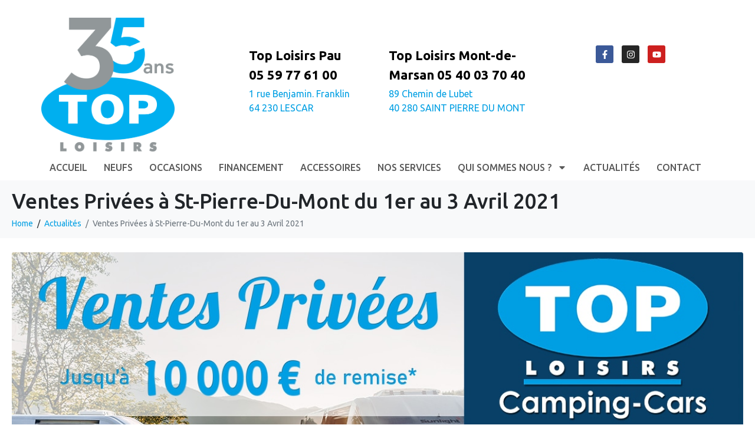

--- FILE ---
content_type: text/html; charset=UTF-8
request_url: https://www.toploisirs.net/ventes-privees-a-st-pierre-du-mont-du-1er-au-4-avril-2021/
body_size: 48384
content:
<!DOCTYPE html><html lang="fr-FR"><head >	<meta charset="UTF-8" />
	<meta name="viewport" content="width=device-width, initial-scale=1" />
	<meta name='robots' content='index, follow, max-image-preview:large, max-snippet:-1, max-video-preview:-1' />

	<!-- This site is optimized with the Yoast SEO plugin v26.6 - https://yoast.com/wordpress/plugins/seo/ -->
	<title>Ventes Privées à St-Pierre-Du-Mont du 1er au 3 Avril 2021 - Top loisirs</title>
	<link rel="canonical" href="https://www.toploisirs.net/ventes-privees-a-st-pierre-du-mont-du-1er-au-4-avril-2021/" />
	<meta property="og:locale" content="fr_FR" />
	<meta property="og:type" content="article" />
	<meta property="og:title" content="Ventes Privées à St-Pierre-Du-Mont du 1er au 3 Avril 2021 - Top loisirs" />
	<meta property="og:description" content="Top Loisirs St-Pierre-Du-Mont (40) vous invite à ses Ventes Privées du 1er au 3 Avril 2021   Jusqu&rsquo;à 10 000 € de remise sur une sélection de camping-cars neufs signalés en concession (selon disponibilité). Rendez-vous personnalisé au 0540037020 ou par email  julien@toploisirs.net ou en remplissant le formulaire ci-dessous. 3 jours de Déstockage sur camping-cars, fourgons aménagés &amp; [&hellip;]" />
	<meta property="og:url" content="https://www.toploisirs.net/ventes-privees-a-st-pierre-du-mont-du-1er-au-4-avril-2021/" />
	<meta property="og:site_name" content="Top loisirs" />
	<meta property="article:published_time" content="2021-03-17T10:48:40+00:00" />
	<meta property="article:modified_time" content="2025-12-04T16:29:36+00:00" />
	<meta property="og:image" content="https://www.toploisirs.net/wp-content/uploads/2021/03/ventes-privées-top-loisirs-3avril-couv-1200X628.jpg" />
	<meta property="og:image:width" content="1200" />
	<meta property="og:image:height" content="628" />
	<meta property="og:image:type" content="image/jpeg" />
	<meta name="author" content="veronique" />
	<meta name="twitter:card" content="summary_large_image" />
	<meta name="twitter:label1" content="Écrit par" />
	<meta name="twitter:data1" content="veronique" />
	<meta name="twitter:label2" content="Durée de lecture estimée" />
	<meta name="twitter:data2" content="1 minute" />
	<script type="application/ld+json" class="yoast-schema-graph">{"@context":"https://schema.org","@graph":[{"@type":"Article","@id":"https://www.toploisirs.net/ventes-privees-a-st-pierre-du-mont-du-1er-au-4-avril-2021/#article","isPartOf":{"@id":"https://www.toploisirs.net/ventes-privees-a-st-pierre-du-mont-du-1er-au-4-avril-2021/"},"author":{"name":"veronique","@id":"https://www.toploisirs.net/#/schema/person/ff152f903d9b0130d3d1603eb2a2b7ed"},"headline":"Ventes Privées à St-Pierre-Du-Mont du 1er au 3 Avril 2021","datePublished":"2021-03-17T10:48:40+00:00","dateModified":"2025-12-04T16:29:36+00:00","mainEntityOfPage":{"@id":"https://www.toploisirs.net/ventes-privees-a-st-pierre-du-mont-du-1er-au-4-avril-2021/"},"wordCount":110,"publisher":{"@id":"https://www.toploisirs.net/#organization"},"image":{"@id":"https://www.toploisirs.net/ventes-privees-a-st-pierre-du-mont-du-1er-au-4-avril-2021/#primaryimage"},"thumbnailUrl":"https://www.toploisirs.net/wp-content/uploads/2021/03/ventes-privées-top-loisirs-3avril-couv-1200X628.jpg","articleSection":["Actualités"],"inLanguage":"fr-FR"},{"@type":"WebPage","@id":"https://www.toploisirs.net/ventes-privees-a-st-pierre-du-mont-du-1er-au-4-avril-2021/","url":"https://www.toploisirs.net/ventes-privees-a-st-pierre-du-mont-du-1er-au-4-avril-2021/","name":"Ventes Privées à St-Pierre-Du-Mont du 1er au 3 Avril 2021 - Top loisirs","isPartOf":{"@id":"https://www.toploisirs.net/#website"},"primaryImageOfPage":{"@id":"https://www.toploisirs.net/ventes-privees-a-st-pierre-du-mont-du-1er-au-4-avril-2021/#primaryimage"},"image":{"@id":"https://www.toploisirs.net/ventes-privees-a-st-pierre-du-mont-du-1er-au-4-avril-2021/#primaryimage"},"thumbnailUrl":"https://www.toploisirs.net/wp-content/uploads/2021/03/ventes-privées-top-loisirs-3avril-couv-1200X628.jpg","datePublished":"2021-03-17T10:48:40+00:00","dateModified":"2025-12-04T16:29:36+00:00","breadcrumb":{"@id":"https://www.toploisirs.net/ventes-privees-a-st-pierre-du-mont-du-1er-au-4-avril-2021/#breadcrumb"},"inLanguage":"fr-FR","potentialAction":[{"@type":"ReadAction","target":["https://www.toploisirs.net/ventes-privees-a-st-pierre-du-mont-du-1er-au-4-avril-2021/"]}]},{"@type":"ImageObject","inLanguage":"fr-FR","@id":"https://www.toploisirs.net/ventes-privees-a-st-pierre-du-mont-du-1er-au-4-avril-2021/#primaryimage","url":"https://www.toploisirs.net/wp-content/uploads/2021/03/ventes-privées-top-loisirs-3avril-couv-1200X628.jpg","contentUrl":"https://www.toploisirs.net/wp-content/uploads/2021/03/ventes-privées-top-loisirs-3avril-couv-1200X628.jpg","width":1200,"height":628},{"@type":"BreadcrumbList","@id":"https://www.toploisirs.net/ventes-privees-a-st-pierre-du-mont-du-1er-au-4-avril-2021/#breadcrumb","itemListElement":[{"@type":"ListItem","position":1,"name":"Accueil","item":"https://www.toploisirs.net/"},{"@type":"ListItem","position":2,"name":"Actualités","item":"https://www.toploisirs.net/category/actualites/"},{"@type":"ListItem","position":3,"name":"Ventes Privées à St-Pierre-Du-Mont du 1er au 3 Avril 2021"}]},{"@type":"WebSite","@id":"https://www.toploisirs.net/#website","url":"https://www.toploisirs.net/","name":"Top loisirs","description":"Ventes de camping-cars occasions et neufs","publisher":{"@id":"https://www.toploisirs.net/#organization"},"potentialAction":[{"@type":"SearchAction","target":{"@type":"EntryPoint","urlTemplate":"https://www.toploisirs.net/?s={search_term_string}"},"query-input":{"@type":"PropertyValueSpecification","valueRequired":true,"valueName":"search_term_string"}}],"inLanguage":"fr-FR"},{"@type":"Organization","@id":"https://www.toploisirs.net/#organization","name":"Top Loisirs camping cars","url":"https://www.toploisirs.net/","logo":{"@type":"ImageObject","inLanguage":"fr-FR","@id":"https://www.toploisirs.net/#/schema/logo/image/","url":"https://www.toploisirs.net/wp-content/uploads/2020/06/toploisirs-120x60-1.jpg","contentUrl":"https://www.toploisirs.net/wp-content/uploads/2020/06/toploisirs-120x60-1.jpg","width":120,"height":60,"caption":"Top Loisirs camping cars"},"image":{"@id":"https://www.toploisirs.net/#/schema/logo/image/"}},{"@type":"Person","@id":"https://www.toploisirs.net/#/schema/person/ff152f903d9b0130d3d1603eb2a2b7ed","name":"veronique"}]}</script>
	<!-- / Yoast SEO plugin. -->


<link rel='dns-prefetch' href='//www.googletagmanager.com' />
<link rel="alternate" type="application/rss+xml" title="Top loisirs &raquo; Flux" href="https://www.toploisirs.net/feed/" />
<link rel="alternate" type="application/rss+xml" title="Top loisirs &raquo; Flux des commentaires" href="https://www.toploisirs.net/comments/feed/" />

<!-- This site is optimized with the Schema Premium ver.1.2.7.3 - https://schema.press -->
<script type="application/ld+json" class="schema-premium">{"@context":"https:\/\/schema.org\/","@type":"WPHeader","url":"https:\/\/www.toploisirs.net\/ventes-privees-a-st-pierre-du-mont-du-1er-au-4-avril-2021\/","headline":"Ventes Privées à St-Pierre-Du-Mont du 1er au 3 Avril 2021","description":"Top Loisirs St-Pierre-Du-Mont (40) vous invite à ses Ventes Privées du 1er au 3 Avril 2021   Jusqu’à 10..."}</script><script type="application/ld+json" class="schema-premium">{"@context":"https:\/\/schema.org","@type":"SiteNavigationElement","name":["Accueil","Neufs","Occasions","Financement","Accessoires","Nos services","Qui sommes nous ?","Notre histoire","Organigramme","Actualités","Contact"],"url":["https:\/\/www.toploisirs.net\/","https:\/\/www.toploisirs.net\/neufs\/","https:\/\/www.toploisirs.net\/occasions\/","https:\/\/www.toploisirs.net\/financement\/","https:\/\/www.toploisirs.net\/accessoires\/","https:\/\/www.toploisirs.net\/nos-services\/","#","https:\/\/www.toploisirs.net\/notre-histoire\/","https:\/\/www.toploisirs.net\/organigramme\/","https:\/\/www.toploisirs.net\/actualites\/","https:\/\/www.toploisirs.net\/contactez-nous\/"]}</script><script type="application/ld+json" class="schema-premium">[{"@context":"https:\/\/schema.org","@type":"BlogPosting","image":{"@type":"ImageObject","url":"https:\/\/www.toploisirs.net\/wp-content\/uploads\/2021\/03\/ventes-privées-top-loisirs-3avril-couv-1200X628.jpg","contentUrl":"https:\/\/www.toploisirs.net\/wp-content\/uploads\/2021\/03\/ventes-privées-top-loisirs-3avril-couv-1200X628.jpg","width":1200,"height":628,"name":"ventes-privees-top-loisirs-3avril-couv-1200x628","headline":"ventes-privées-top-loisirs-3avril-couv-1200X628","uploadDate":"2021-04-01 11:35:57","dateModified":"2021-04-01 11:35:57","encodingFormat":"image\/jpeg"},"url":"https:\/\/www.toploisirs.net\/ventes-privees-a-st-pierre-du-mont-du-1er-au-4-avril-2021\/","mainEntityOfPage":{"@type":"WebPage","@id":"https:\/\/www.toploisirs.net\/ventes-privees-a-st-pierre-du-mont-du-1er-au-4-avril-2021\/#webpage"},"description":"Top Loisirs St-Pierre-Du-Mont (40) vous invite à ses Ventes Privées du 1er au 3 Avril 2021   Jusqu’à 10 000 € de remise sur une sélection de camping-cars neufs signalés en concession (selon disponibilité). Rendez-vous personnalisé au 0540037020 ou par email  julien@toploisirs.net ou en remplissant le formulaire ci-dessous. 3 jours de Déstockage sur camping-cars, fourgons aménagés & ","headline":"Ventes Privées à St-Pierre-Du-Mont du 1er au 3 Avril 2021","datePublished":"2021-03-17T11:48:40+01:00","dateModified":"2025-12-04T17:29:36+01:00","dateCreated":"2021-03-17T11:48:40+01:00","publisher":{"@type":"Organization","@id":"https:\/\/www.toploisirs.net\/#organization","url":"https:\/\/www.toploisirs.net\/","name":"Top Loisirs","description":"Ventes de camping-cars occasions et neufs","logo":{"@type":"ImageObject","@id":"https:\/\/www.toploisirs.net\/#logo","url":"\/wp-content\/uploads\/2020\/06\/toploisirs-120x60-1.jpg","width":600,"height":60},"image":{"@type":"ImageObject","@id":"https:\/\/www.toploisirs.net\/#logo","url":"\/wp-content\/uploads\/2020\/06\/toploisirs-120x60-1.jpg","width":600,"height":60},"sameAs":["https:\/\/www.facebook.com\/toploisirsampingcaradmin","https:\/\/www.youtube.com\/channel\/UC8MO4F3HafAbKO0kSdpIYLQ"]},"keywords":"","author":{"@type":"Person","name":"veronique"},"@id":"https:\/\/www.toploisirs.net\/ventes-privees-a-st-pierre-du-mont-du-1er-au-4-avril-2021#blogposting"}]</script><script type="application/ld+json" class="schema-premium">{"@context":"https:\/\/schema.org\/","@type":"WPFooter","url":"https:\/\/www.toploisirs.net\/ventes-privees-a-st-pierre-du-mont-du-1er-au-4-avril-2021\/","headline":"Ventes Privées à St-Pierre-Du-Mont du 1er au 3 Avril 2021","description":"Top Loisirs St-Pierre-Du-Mont (40) vous invite à ses Ventes Privées du 1er au 3 Avril 2021   Jusqu’à 10...","copyrightYear":"2021"}</script><!-- Schema Premium Plugin -->

<link rel="alternate" type="application/rss+xml" title="Top loisirs &raquo; Ventes Privées à St-Pierre-Du-Mont du 1er au 3 Avril 2021 Flux des commentaires" href="https://www.toploisirs.net/ventes-privees-a-st-pierre-du-mont-du-1er-au-4-avril-2021/feed/" />
<link rel="alternate" title="oEmbed (JSON)" type="application/json+oembed" href="https://www.toploisirs.net/wp-json/oembed/1.0/embed?url=https%3A%2F%2Fwww.toploisirs.net%2Fventes-privees-a-st-pierre-du-mont-du-1er-au-4-avril-2021%2F" />
<link rel="alternate" title="oEmbed (XML)" type="text/xml+oembed" href="https://www.toploisirs.net/wp-json/oembed/1.0/embed?url=https%3A%2F%2Fwww.toploisirs.net%2Fventes-privees-a-st-pierre-du-mont-du-1er-au-4-avril-2021%2F&#038;format=xml" />
<style id='wp-img-auto-sizes-contain-inline-css' type='text/css'>
img:is([sizes=auto i],[sizes^="auto," i]){contain-intrinsic-size:3000px 1500px}
/*# sourceURL=wp-img-auto-sizes-contain-inline-css */
</style>
<link rel='stylesheet' id='dce-animations-css' href='https://www.toploisirs.net/wp-content/plugins/dynamic-content-for-elementor/assets/css/animations.css?ver=3.3.23' type='text/css' media='all' />
<style id='wp-emoji-styles-inline-css' type='text/css'>

	img.wp-smiley, img.emoji {
		display: inline !important;
		border: none !important;
		box-shadow: none !important;
		height: 1em !important;
		width: 1em !important;
		margin: 0 0.07em !important;
		vertical-align: -0.1em !important;
		background: none !important;
		padding: 0 !important;
	}
/*# sourceURL=wp-emoji-styles-inline-css */
</style>
<style id='classic-theme-styles-inline-css' type='text/css'>
/*! This file is auto-generated */
.wp-block-button__link{color:#fff;background-color:#32373c;border-radius:9999px;box-shadow:none;text-decoration:none;padding:calc(.667em + 2px) calc(1.333em + 2px);font-size:1.125em}.wp-block-file__button{background:#32373c;color:#fff;text-decoration:none}
/*# sourceURL=/wp-includes/css/classic-themes.min.css */
</style>
<style id='global-styles-inline-css' type='text/css'>
:root{--wp--preset--aspect-ratio--square: 1;--wp--preset--aspect-ratio--4-3: 4/3;--wp--preset--aspect-ratio--3-4: 3/4;--wp--preset--aspect-ratio--3-2: 3/2;--wp--preset--aspect-ratio--2-3: 2/3;--wp--preset--aspect-ratio--16-9: 16/9;--wp--preset--aspect-ratio--9-16: 9/16;--wp--preset--color--black: #000000;--wp--preset--color--cyan-bluish-gray: #abb8c3;--wp--preset--color--white: #ffffff;--wp--preset--color--pale-pink: #f78da7;--wp--preset--color--vivid-red: #cf2e2e;--wp--preset--color--luminous-vivid-orange: #ff6900;--wp--preset--color--luminous-vivid-amber: #fcb900;--wp--preset--color--light-green-cyan: #7bdcb5;--wp--preset--color--vivid-green-cyan: #00d084;--wp--preset--color--pale-cyan-blue: #8ed1fc;--wp--preset--color--vivid-cyan-blue: #0693e3;--wp--preset--color--vivid-purple: #9b51e0;--wp--preset--gradient--vivid-cyan-blue-to-vivid-purple: linear-gradient(135deg,rgb(6,147,227) 0%,rgb(155,81,224) 100%);--wp--preset--gradient--light-green-cyan-to-vivid-green-cyan: linear-gradient(135deg,rgb(122,220,180) 0%,rgb(0,208,130) 100%);--wp--preset--gradient--luminous-vivid-amber-to-luminous-vivid-orange: linear-gradient(135deg,rgb(252,185,0) 0%,rgb(255,105,0) 100%);--wp--preset--gradient--luminous-vivid-orange-to-vivid-red: linear-gradient(135deg,rgb(255,105,0) 0%,rgb(207,46,46) 100%);--wp--preset--gradient--very-light-gray-to-cyan-bluish-gray: linear-gradient(135deg,rgb(238,238,238) 0%,rgb(169,184,195) 100%);--wp--preset--gradient--cool-to-warm-spectrum: linear-gradient(135deg,rgb(74,234,220) 0%,rgb(151,120,209) 20%,rgb(207,42,186) 40%,rgb(238,44,130) 60%,rgb(251,105,98) 80%,rgb(254,248,76) 100%);--wp--preset--gradient--blush-light-purple: linear-gradient(135deg,rgb(255,206,236) 0%,rgb(152,150,240) 100%);--wp--preset--gradient--blush-bordeaux: linear-gradient(135deg,rgb(254,205,165) 0%,rgb(254,45,45) 50%,rgb(107,0,62) 100%);--wp--preset--gradient--luminous-dusk: linear-gradient(135deg,rgb(255,203,112) 0%,rgb(199,81,192) 50%,rgb(65,88,208) 100%);--wp--preset--gradient--pale-ocean: linear-gradient(135deg,rgb(255,245,203) 0%,rgb(182,227,212) 50%,rgb(51,167,181) 100%);--wp--preset--gradient--electric-grass: linear-gradient(135deg,rgb(202,248,128) 0%,rgb(113,206,126) 100%);--wp--preset--gradient--midnight: linear-gradient(135deg,rgb(2,3,129) 0%,rgb(40,116,252) 100%);--wp--preset--font-size--small: 13px;--wp--preset--font-size--medium: 20px;--wp--preset--font-size--large: 36px;--wp--preset--font-size--x-large: 42px;--wp--preset--spacing--20: 0.44rem;--wp--preset--spacing--30: 0.67rem;--wp--preset--spacing--40: 1rem;--wp--preset--spacing--50: 1.5rem;--wp--preset--spacing--60: 2.25rem;--wp--preset--spacing--70: 3.38rem;--wp--preset--spacing--80: 5.06rem;--wp--preset--shadow--natural: 6px 6px 9px rgba(0, 0, 0, 0.2);--wp--preset--shadow--deep: 12px 12px 50px rgba(0, 0, 0, 0.4);--wp--preset--shadow--sharp: 6px 6px 0px rgba(0, 0, 0, 0.2);--wp--preset--shadow--outlined: 6px 6px 0px -3px rgb(255, 255, 255), 6px 6px rgb(0, 0, 0);--wp--preset--shadow--crisp: 6px 6px 0px rgb(0, 0, 0);}:where(.is-layout-flex){gap: 0.5em;}:where(.is-layout-grid){gap: 0.5em;}body .is-layout-flex{display: flex;}.is-layout-flex{flex-wrap: wrap;align-items: center;}.is-layout-flex > :is(*, div){margin: 0;}body .is-layout-grid{display: grid;}.is-layout-grid > :is(*, div){margin: 0;}:where(.wp-block-columns.is-layout-flex){gap: 2em;}:where(.wp-block-columns.is-layout-grid){gap: 2em;}:where(.wp-block-post-template.is-layout-flex){gap: 1.25em;}:where(.wp-block-post-template.is-layout-grid){gap: 1.25em;}.has-black-color{color: var(--wp--preset--color--black) !important;}.has-cyan-bluish-gray-color{color: var(--wp--preset--color--cyan-bluish-gray) !important;}.has-white-color{color: var(--wp--preset--color--white) !important;}.has-pale-pink-color{color: var(--wp--preset--color--pale-pink) !important;}.has-vivid-red-color{color: var(--wp--preset--color--vivid-red) !important;}.has-luminous-vivid-orange-color{color: var(--wp--preset--color--luminous-vivid-orange) !important;}.has-luminous-vivid-amber-color{color: var(--wp--preset--color--luminous-vivid-amber) !important;}.has-light-green-cyan-color{color: var(--wp--preset--color--light-green-cyan) !important;}.has-vivid-green-cyan-color{color: var(--wp--preset--color--vivid-green-cyan) !important;}.has-pale-cyan-blue-color{color: var(--wp--preset--color--pale-cyan-blue) !important;}.has-vivid-cyan-blue-color{color: var(--wp--preset--color--vivid-cyan-blue) !important;}.has-vivid-purple-color{color: var(--wp--preset--color--vivid-purple) !important;}.has-black-background-color{background-color: var(--wp--preset--color--black) !important;}.has-cyan-bluish-gray-background-color{background-color: var(--wp--preset--color--cyan-bluish-gray) !important;}.has-white-background-color{background-color: var(--wp--preset--color--white) !important;}.has-pale-pink-background-color{background-color: var(--wp--preset--color--pale-pink) !important;}.has-vivid-red-background-color{background-color: var(--wp--preset--color--vivid-red) !important;}.has-luminous-vivid-orange-background-color{background-color: var(--wp--preset--color--luminous-vivid-orange) !important;}.has-luminous-vivid-amber-background-color{background-color: var(--wp--preset--color--luminous-vivid-amber) !important;}.has-light-green-cyan-background-color{background-color: var(--wp--preset--color--light-green-cyan) !important;}.has-vivid-green-cyan-background-color{background-color: var(--wp--preset--color--vivid-green-cyan) !important;}.has-pale-cyan-blue-background-color{background-color: var(--wp--preset--color--pale-cyan-blue) !important;}.has-vivid-cyan-blue-background-color{background-color: var(--wp--preset--color--vivid-cyan-blue) !important;}.has-vivid-purple-background-color{background-color: var(--wp--preset--color--vivid-purple) !important;}.has-black-border-color{border-color: var(--wp--preset--color--black) !important;}.has-cyan-bluish-gray-border-color{border-color: var(--wp--preset--color--cyan-bluish-gray) !important;}.has-white-border-color{border-color: var(--wp--preset--color--white) !important;}.has-pale-pink-border-color{border-color: var(--wp--preset--color--pale-pink) !important;}.has-vivid-red-border-color{border-color: var(--wp--preset--color--vivid-red) !important;}.has-luminous-vivid-orange-border-color{border-color: var(--wp--preset--color--luminous-vivid-orange) !important;}.has-luminous-vivid-amber-border-color{border-color: var(--wp--preset--color--luminous-vivid-amber) !important;}.has-light-green-cyan-border-color{border-color: var(--wp--preset--color--light-green-cyan) !important;}.has-vivid-green-cyan-border-color{border-color: var(--wp--preset--color--vivid-green-cyan) !important;}.has-pale-cyan-blue-border-color{border-color: var(--wp--preset--color--pale-cyan-blue) !important;}.has-vivid-cyan-blue-border-color{border-color: var(--wp--preset--color--vivid-cyan-blue) !important;}.has-vivid-purple-border-color{border-color: var(--wp--preset--color--vivid-purple) !important;}.has-vivid-cyan-blue-to-vivid-purple-gradient-background{background: var(--wp--preset--gradient--vivid-cyan-blue-to-vivid-purple) !important;}.has-light-green-cyan-to-vivid-green-cyan-gradient-background{background: var(--wp--preset--gradient--light-green-cyan-to-vivid-green-cyan) !important;}.has-luminous-vivid-amber-to-luminous-vivid-orange-gradient-background{background: var(--wp--preset--gradient--luminous-vivid-amber-to-luminous-vivid-orange) !important;}.has-luminous-vivid-orange-to-vivid-red-gradient-background{background: var(--wp--preset--gradient--luminous-vivid-orange-to-vivid-red) !important;}.has-very-light-gray-to-cyan-bluish-gray-gradient-background{background: var(--wp--preset--gradient--very-light-gray-to-cyan-bluish-gray) !important;}.has-cool-to-warm-spectrum-gradient-background{background: var(--wp--preset--gradient--cool-to-warm-spectrum) !important;}.has-blush-light-purple-gradient-background{background: var(--wp--preset--gradient--blush-light-purple) !important;}.has-blush-bordeaux-gradient-background{background: var(--wp--preset--gradient--blush-bordeaux) !important;}.has-luminous-dusk-gradient-background{background: var(--wp--preset--gradient--luminous-dusk) !important;}.has-pale-ocean-gradient-background{background: var(--wp--preset--gradient--pale-ocean) !important;}.has-electric-grass-gradient-background{background: var(--wp--preset--gradient--electric-grass) !important;}.has-midnight-gradient-background{background: var(--wp--preset--gradient--midnight) !important;}.has-small-font-size{font-size: var(--wp--preset--font-size--small) !important;}.has-medium-font-size{font-size: var(--wp--preset--font-size--medium) !important;}.has-large-font-size{font-size: var(--wp--preset--font-size--large) !important;}.has-x-large-font-size{font-size: var(--wp--preset--font-size--x-large) !important;}
:where(.wp-block-post-template.is-layout-flex){gap: 1.25em;}:where(.wp-block-post-template.is-layout-grid){gap: 1.25em;}
:where(.wp-block-term-template.is-layout-flex){gap: 1.25em;}:where(.wp-block-term-template.is-layout-grid){gap: 1.25em;}
:where(.wp-block-columns.is-layout-flex){gap: 2em;}:where(.wp-block-columns.is-layout-grid){gap: 2em;}
:root :where(.wp-block-pullquote){font-size: 1.5em;line-height: 1.6;}
/*# sourceURL=global-styles-inline-css */
</style>
<link rel='stylesheet' id='dce-style-css' href='https://www.toploisirs.net/wp-content/plugins/dynamic-content-for-elementor/assets/css/style.min.css?ver=3.3.23' type='text/css' media='all' />
<link rel='stylesheet' id='dce-hidden-label-css' href='https://www.toploisirs.net/wp-content/plugins/dynamic-content-for-elementor/assets/css/hidden-label.min.css?ver=3.3.23' type='text/css' media='all' />
<link rel='stylesheet' id='dce-dynamic-visibility-css' href='https://www.toploisirs.net/wp-content/plugins/dynamic-content-for-elementor/assets/css/dynamic-visibility.min.css?ver=3.3.23' type='text/css' media='all' />
<link rel='stylesheet' id='dce-tooltip-css' href='https://www.toploisirs.net/wp-content/plugins/dynamic-content-for-elementor/assets/css/tooltip.min.css?ver=3.3.23' type='text/css' media='all' />
<link rel='stylesheet' id='dce-pageScroll-css' href='https://www.toploisirs.net/wp-content/plugins/dynamic-content-for-elementor/assets/css/page-scroll.min.css?ver=3.3.23' type='text/css' media='all' />
<link rel='stylesheet' id='dce-reveal-css' href='https://www.toploisirs.net/wp-content/plugins/dynamic-content-for-elementor/assets/css/reveal.min.css?ver=3.3.23' type='text/css' media='all' />
<link rel='stylesheet' id='dce-plyr-css' href='https://www.toploisirs.net/wp-content/plugins/dynamic-content-for-elementor/assets/node/plyr/plyr.css?ver=3.3.23' type='text/css' media='all' />
<link rel='stylesheet' id='search-filter-plugin-styles-css' href='https://www.toploisirs.net/wp-content/plugins/search-filter-pro/public/assets/css/search-filter.min.css?ver=2.5.21' type='text/css' media='all' />
<link rel='stylesheet' id='grw-public-main-css-css' href='https://www.toploisirs.net/wp-content/plugins/widget-google-reviews/assets/css/public-main.css?ver=6.9' type='text/css' media='all' />
<link rel='stylesheet' id='jupiterx-popups-animation-css' href='https://www.toploisirs.net/wp-content/plugins/jupiterx-core/includes/extensions/raven/assets/lib/animate/animate.min.css?ver=4.13.0' type='text/css' media='all' />
<link rel='stylesheet' id='jupiterx-css' href='https://www.toploisirs.net/wp-content/uploads/jupiterx/compiler/jupiterx/style.css?ver=254a7b4' type='text/css' media='all' />
<link rel='stylesheet' id='jet-popup-frontend-css' href='https://www.toploisirs.net/wp-content/plugins/jet-popup/assets/css/jet-popup-frontend.css?ver=2.0.20.2' type='text/css' media='all' />
<link rel='stylesheet' id='jupiterx-elements-dynamic-styles-css' href='https://www.toploisirs.net/wp-content/uploads/jupiterx/compiler/jupiterx-elements-dynamic-styles/style.css?ver=f8a2666' type='text/css' media='all' />
<link rel='stylesheet' id='elementor-frontend-css' href='https://www.toploisirs.net/wp-content/plugins/elementor/assets/css/frontend.min.css?ver=3.33.5' type='text/css' media='all' />
<style id='elementor-frontend-inline-css' type='text/css'>
.elementor-kit-112{--e-global-color-primary:#54595F;--e-global-color-secondary:#54595F;--e-global-color-text:#7A7A7A;--e-global-color-accent:#009FE3;--e-global-color-3e148f30:#6EC1E4;--e-global-color-4edcd6a1:#61CE70;--e-global-color-43c3cf6a:#4054B2;--e-global-color-378e4854:#23A455;--e-global-color-3bd0e968:#000;--e-global-color-1fdb71ea:#FFF;--e-global-color-5eb95238:#EA5E0F;--e-global-color-2c91841a:#C62C2D;--e-global-typography-primary-font-family:"Ubuntu";--e-global-typography-primary-font-weight:600;--e-global-typography-secondary-font-family:"Ubuntu";--e-global-typography-secondary-font-weight:400;--e-global-typography-text-font-family:"Ubuntu";--e-global-typography-text-font-weight:400;--e-global-typography-accent-font-family:"Roboto";--e-global-typography-accent-font-weight:500;}.elementor-kit-112 e-page-transition{background-color:#FFBC7D;}.elementor-section.elementor-section-boxed > .elementor-container{max-width:1140px;}.e-con{--container-max-width:1140px;}{}h1.entry-title{display:var(--page-title-display);}@media(max-width:1024px){.elementor-section.elementor-section-boxed > .elementor-container{max-width:1024px;}.e-con{--container-max-width:1024px;}}@media(max-width:767px){.elementor-section.elementor-section-boxed > .elementor-container{max-width:767px;}.e-con{--container-max-width:767px;}}
.elementor-13853 .elementor-element.elementor-element-e23f905 .elementor-repeater-item-7e20322.jet-parallax-section__layout .jet-parallax-section__image{background-size:auto;}.elementor-widget-text-editor{font-family:var( --e-global-typography-text-font-family ), ubuntu;font-weight:var( --e-global-typography-text-font-weight );color:var( --e-global-color-text );}.elementor-widget-text-editor.elementor-drop-cap-view-stacked .elementor-drop-cap{background-color:var( --e-global-color-primary );}.elementor-widget-text-editor.elementor-drop-cap-view-framed .elementor-drop-cap, .elementor-widget-text-editor.elementor-drop-cap-view-default .elementor-drop-cap{color:var( --e-global-color-primary );border-color:var( --e-global-color-primary );}.elementor-widget-image .widget-image-caption{color:var( --e-global-color-text );font-family:var( --e-global-typography-text-font-family ), ubuntu;font-weight:var( --e-global-typography-text-font-weight );}.elementor-13853 .elementor-element.elementor-element-11fe355 .elementor-repeater-item-1fbf3b5.jet-parallax-section__layout .jet-parallax-section__image{background-size:auto;}.elementor-widget-heading .elementor-heading-title{font-family:var( --e-global-typography-primary-font-family ), ubuntu;font-weight:var( --e-global-typography-primary-font-weight );color:var( --e-global-color-primary );}.elementor-13853 .elementor-element.elementor-element-ab0e5e9 .elementor-heading-title{color:#009FE3;}.elementor-widget-form .elementor-field-group > label, .elementor-widget-form .elementor-field-subgroup label{color:var( --e-global-color-text );}.elementor-widget-form .elementor-field-group > label{font-family:var( --e-global-typography-text-font-family ), ubuntu;font-weight:var( --e-global-typography-text-font-weight );}.elementor-widget-form .elementor-field-type-html{color:var( --e-global-color-text );font-family:var( --e-global-typography-text-font-family ), ubuntu;font-weight:var( --e-global-typography-text-font-weight );}.elementor-widget-form .elementor-field-group .elementor-field{color:var( --e-global-color-text );}.elementor-widget-form .select2-container--default .select2-selection--single .select2-selection__rendered{color:var( --e-global-color-text );}.elementor-widget-form ..select2-container--default .select2-selection--multiple .select2-selection__rendered{color:var( --e-global-color-text );}.elementor-widget-form .elementor-field-group .elementor-field, .elementor-widget-form .elementor-field-subgroup label{font-family:var( --e-global-typography-text-font-family ), ubuntu;font-weight:var( --e-global-typography-text-font-weight );}.elementor-widget-form .elementor-button{font-family:var( --e-global-typography-accent-font-family ), ubuntu;font-weight:var( --e-global-typography-accent-font-weight );}.elementor-widget-form .e-form__buttons__wrapper__button-next{background-color:var( --e-global-color-accent );}.elementor-widget-form .elementor-button[type="submit"]{background-color:var( --e-global-color-accent );}.elementor-widget-form .e-form__buttons__wrapper__button-previous{background-color:var( --e-global-color-accent );}.elementor-widget-form .elementor-message{font-family:var( --e-global-typography-text-font-family ), ubuntu;font-weight:var( --e-global-typography-text-font-weight );}.elementor-widget-form .e-form__indicators__indicator, .elementor-widget-form .e-form__indicators__indicator__label{font-family:var( --e-global-typography-accent-font-family ), ubuntu;font-weight:var( --e-global-typography-accent-font-weight );}.elementor-widget-form{--e-form-steps-indicator-inactive-primary-color:var( --e-global-color-text );--e-form-steps-indicator-active-primary-color:var( --e-global-color-accent );--e-form-steps-indicator-completed-primary-color:var( --e-global-color-accent );--e-form-steps-indicator-progress-color:var( --e-global-color-accent );--e-form-steps-indicator-progress-background-color:var( --e-global-color-text );--e-form-steps-indicator-progress-meter-color:var( --e-global-color-text );}.elementor-widget-form .e-form__indicators__indicator__progress__meter{font-family:var( --e-global-typography-accent-font-family ), ubuntu;font-weight:var( --e-global-typography-accent-font-weight );}.elementor-13853 .elementor-element.elementor-element-3edb0e5 .elementor-field-group{padding-right:calc( 10px/2 );padding-left:calc( 10px/2 );margin-bottom:10px;}.elementor-13853 .elementor-element.elementor-element-3edb0e5 .elementor-form-fields-wrapper{margin-left:calc( -10px/2 );margin-right:calc( -10px/2 );margin-bottom:-10px;}.elementor-13853 .elementor-element.elementor-element-3edb0e5 .elementor-field-group.recaptcha_v3-bottomleft, .elementor-13853 .elementor-element.elementor-element-3edb0e5 .elementor-field-group.recaptcha_v3-bottomright{margin-bottom:0;}body.rtl .elementor-13853 .elementor-element.elementor-element-3edb0e5 .elementor-labels-inline .elementor-field-group > label{padding-left:0px;}body:not(.rtl) .elementor-13853 .elementor-element.elementor-element-3edb0e5 .elementor-labels-inline .elementor-field-group > label{padding-right:0px;}body .elementor-13853 .elementor-element.elementor-element-3edb0e5 .elementor-labels-above .elementor-field-group > label{padding-bottom:0px;}body.rtl .elementor-13853 .elementor-element.elementor-element-3edb0e5 .elementor-labels-inline .elementor-field-group > abbr{padding-left:0px;}body:not(.rtl) .elementor-13853 .elementor-element.elementor-element-3edb0e5 .elementor-labels-inline .elementor-field-group > abbr{padding-right:0px;}body .elementor-13853 .elementor-element.elementor-element-3edb0e5 .elementor-labels-above .elementor-field-group > abbr{padding-bottom:0px;}.elementor-13853 .elementor-element.elementor-element-3edb0e5 .elementor-field-type-html{padding-bottom:0px;}.elementor-13853 .elementor-element.elementor-element-3edb0e5 .dce-signature-wrapper{text-align:left;--canvas-width:400px;}.elementor-13853 .elementor-element.elementor-element-3edb0e5 .dce-signature-canvas{border-radius:3px 3px 3px 3px;border-width:1px 1px 1px 1px;background-color:#ffffff;}.elementor-13853 .elementor-element.elementor-element-3edb0e5 .dce-signature-button-clear{color:#e62626;}.elementor-13853 .elementor-element.elementor-element-3edb0e5 .dce-signature-button-clear i{color:#e62626;font-size:16px;}.elementor-13853 .elementor-element.elementor-element-3edb0e5 .dce-signature-button-clear svg{fill:#e62626;width:16px;height:16px;}.elementor-13853 .elementor-element.elementor-element-3edb0e5 .elementor-field-group .elementor-field:not(.elementor-select-wrapper){background-color:#ffffff;}.elementor-13853 .elementor-element.elementor-element-3edb0e5 .elementor-field-group .elementor-select-wrapper select{background-color:#ffffff;}.elementor-13853 .elementor-element.elementor-element-3edb0e5 .elementor-field-group .elementor-select-wrapper .select2{background-color:#ffffff;}.elementor-13853 .elementor-element.elementor-element-3edb0e5 .elementor-field-group .elementor-select-wrapper .select2 .elementor-field-textual{background-color:#ffffff;}.elementor-13853 .elementor-element.elementor-element-3edb0e5 .mce-panel{background-color:#ffffff;}.elementor-13853 .elementor-element.elementor-element-3edb0e5 .e-form__buttons__wrapper__button-next{color:#ffffff;}.elementor-13853 .elementor-element.elementor-element-3edb0e5 .elementor-button[type="submit"]{color:#ffffff;}.elementor-13853 .elementor-element.elementor-element-3edb0e5 .elementor-button[type="submit"] svg *{fill:#ffffff;}.elementor-13853 .elementor-element.elementor-element-3edb0e5 .e-form__buttons__wrapper__button-previous{color:#ffffff;}.elementor-13853 .elementor-element.elementor-element-3edb0e5 .e-form__buttons__wrapper__button-next:hover{color:#ffffff;}.elementor-13853 .elementor-element.elementor-element-3edb0e5 .elementor-button[type="submit"]:hover{color:#ffffff;}.elementor-13853 .elementor-element.elementor-element-3edb0e5 .elementor-button[type="submit"]:hover svg *{fill:#ffffff;}.elementor-13853 .elementor-element.elementor-element-3edb0e5 .e-form__buttons__wrapper__button-previous:hover{color:#ffffff;}.elementor-13853 .elementor-element.elementor-element-3edb0e5 .elementor-field-label-description .elementor-field-label{display:inline-block;}.elementor-13853 .elementor-element.elementor-element-3edb0e5 .elementor-field-label-description:after{content:'?';display:inline-block;border-radius:50%;padding:2px 0;height:1.2em;line-height:1;font-size:80%;width:1.2em;text-align:center;margin-left:0.2em;color:#ffffff;background-color:#777777;}.elementor-13853 .elementor-element.elementor-element-3edb0e5{--e-form-steps-indicators-spacing:20px;--e-form-steps-indicator-padding:30px;--e-form-steps-indicator-inactive-secondary-color:#ffffff;--e-form-steps-indicator-active-secondary-color:#ffffff;--e-form-steps-indicator-completed-secondary-color:#ffffff;--e-form-steps-divider-width:1px;--e-form-steps-divider-gap:10px;}.elementor-13853 .elementor-element.elementor-element-3edb0e5 .elementor-field-type-amount.elementor-field-group .dce-amount-visible{opacity:1;}.elementor-13853 .elementor-element.elementor-element-3edb0e5 .elementor-field-type-dce_range input{opacity:1;}
.elementor-4341 .elementor-element.elementor-element-59a60749 .elementor-repeater-item-9253a54.jet-parallax-section__layout .jet-parallax-section__image{background-size:auto;}.elementor-4341 .elementor-element.elementor-element-437c6479 > .elementor-element-populated{margin:80px 0px 30px 0px;--e-column-margin-right:0px;--e-column-margin-left:0px;padding:0px 0px 0px 0px;}.elementor-4341 .elementor-element.elementor-element-236269d7 .elementor-repeater-item-6996470.jet-parallax-section__layout .jet-parallax-section__image{background-size:auto;}.elementor-widget-image .widget-image-caption{color:var( --e-global-color-text );font-family:var( --e-global-typography-text-font-family ), ubuntu;font-weight:var( --e-global-typography-text-font-weight );}.elementor-4341 .elementor-element.elementor-element-1e81a24 img{width:78%;max-width:87%;}.elementor-widget-heading .elementor-heading-title{font-family:var( --e-global-typography-primary-font-family ), ubuntu;font-weight:var( --e-global-typography-primary-font-weight );color:var( --e-global-color-primary );}.elementor-4341 .elementor-element.elementor-element-7f17e0c .elementor-heading-title{font-size:14px;text-transform:uppercase;color:#FFFFFF;}.elementor-widget-text-editor{font-family:var( --e-global-typography-text-font-family ), ubuntu;font-weight:var( --e-global-typography-text-font-weight );color:var( --e-global-color-text );}.elementor-widget-text-editor.elementor-drop-cap-view-stacked .elementor-drop-cap{background-color:var( --e-global-color-primary );}.elementor-widget-text-editor.elementor-drop-cap-view-framed .elementor-drop-cap, .elementor-widget-text-editor.elementor-drop-cap-view-default .elementor-drop-cap{color:var( --e-global-color-primary );border-color:var( --e-global-color-primary );}.elementor-4341 .elementor-element.elementor-element-ceb3c0a{font-family:"Ubuntu", ubuntu;font-size:13px;color:#AAAAAA;}.elementor-widget-nav-menu .elementor-nav-menu .elementor-item{font-family:var( --e-global-typography-primary-font-family ), ubuntu;font-weight:var( --e-global-typography-primary-font-weight );}.elementor-widget-nav-menu .elementor-nav-menu--main .elementor-item{color:var( --e-global-color-text );fill:var( --e-global-color-text );}.elementor-widget-nav-menu .elementor-nav-menu--main .elementor-item:hover,
					.elementor-widget-nav-menu .elementor-nav-menu--main .elementor-item.elementor-item-active,
					.elementor-widget-nav-menu .elementor-nav-menu--main .elementor-item.highlighted,
					.elementor-widget-nav-menu .elementor-nav-menu--main .elementor-item:focus{color:var( --e-global-color-accent );fill:var( --e-global-color-accent );}.elementor-widget-nav-menu .elementor-nav-menu--main:not(.e--pointer-framed) .elementor-item:before,
					.elementor-widget-nav-menu .elementor-nav-menu--main:not(.e--pointer-framed) .elementor-item:after{background-color:var( --e-global-color-accent );}.elementor-widget-nav-menu .e--pointer-framed .elementor-item:before,
					.elementor-widget-nav-menu .e--pointer-framed .elementor-item:after{border-color:var( --e-global-color-accent );}.elementor-widget-nav-menu{--e-nav-menu-divider-color:var( --e-global-color-text );}.elementor-widget-nav-menu .elementor-nav-menu--dropdown .elementor-item, .elementor-widget-nav-menu .elementor-nav-menu--dropdown  .elementor-sub-item{font-family:var( --e-global-typography-accent-font-family ), ubuntu;font-weight:var( --e-global-typography-accent-font-weight );}.elementor-4341 .elementor-element.elementor-element-2206463 .elementor-menu-toggle{margin:0 auto;}.elementor-4341 .elementor-element.elementor-element-98f393a .elementor-heading-title{font-size:14px;text-transform:uppercase;color:#FFFFFF;}.elementor-widget-raven-search-form .raven-search-form-input{font-family:var( --e-global-typography-text-font-family ), ubuntu;font-weight:var( --e-global-typography-text-font-weight );}.elementor-4341 .elementor-element.elementor-element-354d065 .raven-search-form-container{justify-content:flex-start;}.elementor-4341 .elementor-element.elementor-element-354d065 .raven-search-form-input{color:#54595F;}.elementor-4341 .elementor-element.elementor-element-354d065 .raven-search-form-inner{background-color:#FFFFFF;}.elementor-4341 .elementor-element.elementor-element-354d065 .raven-search-form-button{color:#FFFFFF;background-color:#009FE3;}.elementor-4341 .elementor-element.elementor-element-354d065 .raven-search-form-button > svg{fill:#FFFFFF;}.elementor-4341 .elementor-element.elementor-element-354d065 svg.raven-search-form-button{fill:#FFFFFF;}.elementor-4341 .elementor-element.elementor-element-3a53f99 .elementor-heading-title{font-size:14px;text-transform:uppercase;color:#FFFFFF;}.elementor-4341 .elementor-element.elementor-element-8c2b07e{--grid-template-columns:repeat(0, auto);text-align:left;--grid-column-gap:5px;--grid-row-gap:0px;}.elementor-4341 .elementor-element.elementor-element-8c2b07e .elementor-social-icon{background-color:#54595F;}.elementor-4341 .elementor-element.elementor-element-236269d7 > .elementor-container{max-width:1200px;}.elementor-4341 .elementor-element.elementor-element-c0ca633 .elementor-repeater-item-e8223b9.jet-parallax-section__layout .jet-parallax-section__image{background-size:auto;}.elementor-bc-flex-widget .elementor-4341 .elementor-element.elementor-element-70b7aaea.elementor-column:not(.raven-column-flex-vertical) .elementor-widget-wrap{align-items:flex-start;}.elementor-4341 .elementor-element.elementor-element-70b7aaea.elementor-column.elementor-element[data-element_type="column"]:not(.raven-column-flex-vertical) > .elementor-widget-wrap.elementor-element-populated{align-content:flex-start;align-items:flex-start;}.elementor-4341 .elementor-element.elementor-element-70b7aaea.elementor-column.elementor-element[data-element_type="column"].raven-column-flex-vertical > .elementor-widget-wrap.elementor-element-populated{justify-content:flex-start;}.elementor-4341 .elementor-element.elementor-element-70b7aaea > .elementor-element-populated{margin:0% 0% 0% 0%;--e-column-margin-right:0%;--e-column-margin-left:0%;}.elementor-bc-flex-widget .elementor-4341 .elementor-element.elementor-element-6918bb8b.elementor-column:not(.raven-column-flex-vertical) .elementor-widget-wrap{align-items:flex-start;}.elementor-4341 .elementor-element.elementor-element-6918bb8b.elementor-column.elementor-element[data-element_type="column"]:not(.raven-column-flex-vertical) > .elementor-widget-wrap.elementor-element-populated{align-content:flex-start;align-items:flex-start;}.elementor-4341 .elementor-element.elementor-element-6918bb8b.elementor-column.elementor-element[data-element_type="column"].raven-column-flex-vertical > .elementor-widget-wrap.elementor-element-populated{justify-content:flex-start;}.elementor-4341 .elementor-element.elementor-element-7841f24{margin:0% 5% calc(var(--kit-widget-spacing, 0px) + 0%) 05%;font-size:13px;color:#AAAAAA;}.elementor-4341 .elementor-element.elementor-element-952328a{margin:0px 5px calc(var(--kit-widget-spacing, 0px) + 0px) 5px;font-size:13px;color:#AAAAAA;}.elementor-bc-flex-widget .elementor-4341 .elementor-element.elementor-element-4a461aed.elementor-column:not(.raven-column-flex-vertical) .elementor-widget-wrap{align-items:center;}.elementor-4341 .elementor-element.elementor-element-4a461aed.elementor-column.elementor-element[data-element_type="column"]:not(.raven-column-flex-vertical) > .elementor-widget-wrap.elementor-element-populated{align-content:center;align-items:center;}.elementor-4341 .elementor-element.elementor-element-4a461aed.elementor-column.elementor-element[data-element_type="column"].raven-column-flex-vertical > .elementor-widget-wrap.elementor-element-populated{justify-content:center;}.elementor-bc-flex-widget .elementor-4341 .elementor-element.elementor-element-7c964b62.elementor-column:not(.raven-column-flex-vertical) .elementor-widget-wrap{align-items:center;}.elementor-4341 .elementor-element.elementor-element-7c964b62.elementor-column.elementor-element[data-element_type="column"]:not(.raven-column-flex-vertical) > .elementor-widget-wrap.elementor-element-populated{align-content:center;align-items:center;}.elementor-4341 .elementor-element.elementor-element-7c964b62.elementor-column.elementor-element[data-element_type="column"].raven-column-flex-vertical > .elementor-widget-wrap.elementor-element-populated{justify-content:center;}.elementor-4341 .elementor-element.elementor-element-7c964b62 > .elementor-widget-wrap > .elementor-widget:not(.elementor-widget__width-auto):not(.elementor-widget__width-initial):not(:last-child):not(.elementor-absolute){--kit-widget-spacing:20px;}.elementor-4341 .elementor-element.elementor-element-7c964b62 > .elementor-element-populated{border-style:solid;border-width:0px 0px 0px 0px;border-color:rgba(255,255,255,0.2);}.elementor-4341 .elementor-element.elementor-element-c0ca633 > .elementor-container{max-width:1200px;}.elementor-4341 .elementor-element.elementor-element-c0ca633{padding:50px 0px 0px 0px;}.elementor-4341 .elementor-element.elementor-element-4cbae2e4 .elementor-repeater-item-7592647.jet-parallax-section__layout .jet-parallax-section__image{background-size:auto;}.elementor-4341 .elementor-element.elementor-element-56d92760 > .elementor-element-populated{padding:30px 0px 0px 0px;}.elementor-4341 .elementor-element.elementor-element-56a34c04{text-align:left;}.elementor-4341 .elementor-element.elementor-element-56a34c04 .elementor-heading-title{font-size:12px;font-weight:300;color:#666669;}.elementor-4341 .elementor-element.elementor-element-b70e59a > .elementor-element-populated{padding:30px 0px 0px 0px;}.elementor-4341 .elementor-element.elementor-element-da25d63{text-align:left;}.elementor-4341 .elementor-element.elementor-element-da25d63 .elementor-heading-title{font-size:12px;font-weight:300;color:#666669;}.elementor-4341 .elementor-element.elementor-element-4cbae2e4 > .elementor-container{max-width:1200px;}.elementor-4341 .elementor-element.elementor-element-4cbae2e4{border-style:solid;border-width:1px 0px 0px 0px;border-color:#4b445a;margin-top:50px;margin-bottom:0px;}.elementor-4341 .elementor-element.elementor-element-59a60749:not(.elementor-motion-effects-element-type-background), .elementor-4341 .elementor-element.elementor-element-59a60749 > .elementor-motion-effects-container > .elementor-motion-effects-layer{background-image:url("https://www.toploisirs.net/wp-content/uploads/2020/04/Sunlight-Cliff-Camper-Van-Lifestyle_18-e1586187762220.jpg");background-position:center center;background-repeat:no-repeat;background-size:cover;}.elementor-4341 .elementor-element.elementor-element-59a60749 > .elementor-background-overlay{background-color:#000000;opacity:0.93;transition:background 0.3s, border-radius 0.3s, opacity 0.3s;}.elementor-4341 .elementor-element.elementor-element-59a60749 > .elementor-container{min-height:500px;}.elementor-4341 .elementor-element.elementor-element-59a60749{transition:background 0.3s, border 0.3s, border-radius 0.3s, box-shadow 0.3s;}.elementor-4341 .elementor-element.elementor-element-a03cab7 > .elementor-container > .elementor-column > .elementor-widget-wrap{align-content:center;align-items:center;}.elementor-4341 .elementor-element.elementor-element-a03cab7 .elementor-repeater-item-ddb385a.jet-parallax-section__layout .jet-parallax-section__image{background-size:auto;}.elementor-4341 .elementor-element.elementor-element-36574b8 > .elementor-element-populated{border-style:solid;border-color:#FFFFFF;}.elementor-widget-icon.elementor-view-stacked .elementor-icon{background-color:var( --e-global-color-primary );}.elementor-widget-icon.elementor-view-framed .elementor-icon, .elementor-widget-icon.elementor-view-default .elementor-icon{color:var( --e-global-color-primary );border-color:var( --e-global-color-primary );}.elementor-widget-icon.elementor-view-framed .elementor-icon, .elementor-widget-icon.elementor-view-default .elementor-icon svg{fill:var( --e-global-color-primary );}.elementor-4341 .elementor-element.elementor-element-7e9aaf2 .elementor-icon-wrapper{text-align:center;}.elementor-4341 .elementor-element.elementor-element-7e9aaf2.elementor-view-stacked .elementor-icon{background-color:#FFFFFF;}.elementor-4341 .elementor-element.elementor-element-7e9aaf2.elementor-view-framed .elementor-icon, .elementor-4341 .elementor-element.elementor-element-7e9aaf2.elementor-view-default .elementor-icon{color:#FFFFFF;border-color:#FFFFFF;}.elementor-4341 .elementor-element.elementor-element-7e9aaf2.elementor-view-framed .elementor-icon, .elementor-4341 .elementor-element.elementor-element-7e9aaf2.elementor-view-default .elementor-icon svg{fill:#FFFFFF;}.elementor-4341 .elementor-element.elementor-element-7e9aaf2 .elementor-icon{font-size:20px;}.elementor-4341 .elementor-element.elementor-element-7e9aaf2 .elementor-icon svg{height:20px;}.elementor-4341 .elementor-element.elementor-element-b4fb233{font-weight:700;color:#FFFFFF;}.elementor-4341 .elementor-element.elementor-element-a03cab7:not(.elementor-motion-effects-element-type-background), .elementor-4341 .elementor-element.elementor-element-a03cab7 > .elementor-motion-effects-container > .elementor-motion-effects-layer{background-color:#6EC1E4;}.elementor-4341 .elementor-element.elementor-element-a03cab7{transition:background 0.3s, border 0.3s, border-radius 0.3s, box-shadow 0.3s;}.elementor-4341 .elementor-element.elementor-element-a03cab7 > .elementor-background-overlay{transition:background 0.3s, border-radius 0.3s, opacity 0.3s;}@media(min-width:768px){.elementor-4341 .elementor-element.elementor-element-c52e304{width:30%;}.elementor-4341 .elementor-element.elementor-element-16dbf64{width:30%;}.elementor-4341 .elementor-element.elementor-element-6d57fe1{width:20%;}.elementor-4341 .elementor-element.elementor-element-5eb582f{width:20%;}.elementor-4341 .elementor-element.elementor-element-70b7aaea{width:23.727%;}.elementor-4341 .elementor-element.elementor-element-6918bb8b{width:30.455%;}.elementor-4341 .elementor-element.elementor-element-4a461aed{width:21.817%;}.elementor-4341 .elementor-element.elementor-element-7c964b62{width:24.001%;}}@media(max-width:1024px) and (min-width:768px){.elementor-4341 .elementor-element.elementor-element-70b7aaea{width:50%;}.elementor-4341 .elementor-element.elementor-element-6918bb8b{width:50%;}.elementor-4341 .elementor-element.elementor-element-4a461aed{width:50%;}.elementor-4341 .elementor-element.elementor-element-7c964b62{width:50%;}}@media(max-width:1024px){.elementor-4341 .elementor-element.elementor-element-437c6479 > .elementor-element-populated{margin:50px 0px 35px 0px;--e-column-margin-right:0px;--e-column-margin-left:0px;}.elementor-4341 .elementor-element.elementor-element-70b7aaea > .elementor-element-populated{margin:0px 0px 0px 10px;--e-column-margin-right:0px;--e-column-margin-left:10px;padding:0px 0px 0px 0px;}.elementor-4341 .elementor-element.elementor-element-7841f24{font-size:12px;}.elementor-4341 .elementor-element.elementor-element-952328a{font-size:12px;}.elementor-4341 .elementor-element.elementor-element-4a461aed > .elementor-element-populated{padding:50px 30px 0px 30px;}.elementor-4341 .elementor-element.elementor-element-7c964b62 > .elementor-element-populated{border-width:1px 0px 0px 0px;margin:0px 0px 0px 0px;--e-column-margin-right:0px;--e-column-margin-left:0px;padding:50px 30px 0px 30px;}.elementor-4341 .elementor-element.elementor-element-c0ca633{padding:50px 0px 50px 0px;}.elementor-4341 .elementor-element.elementor-element-4cbae2e4{margin-top:0px;margin-bottom:0px;}.elementor-4341 .elementor-element.elementor-element-59a60749:not(.elementor-motion-effects-element-type-background), .elementor-4341 .elementor-element.elementor-element-59a60749 > .elementor-motion-effects-container > .elementor-motion-effects-layer{background-position:center center;}}@media(max-width:767px){.elementor-4341 .elementor-element.elementor-element-70b7aaea > .elementor-element-populated{margin:30px 0px 0px 0px;--e-column-margin-right:0px;--e-column-margin-left:0px;}.elementor-4341 .elementor-element.elementor-element-6918bb8b > .elementor-element-populated{margin:30px 0px 0px 0px;--e-column-margin-right:0px;--e-column-margin-left:0px;}.elementor-4341 .elementor-element.elementor-element-7841f24{margin:0px 0px calc(var(--kit-widget-spacing, 0px) + 0px) 15px;}.elementor-4341 .elementor-element.elementor-element-952328a{margin:0px 0px calc(var(--kit-widget-spacing, 0px) + 0px) 15px;}.elementor-4341 .elementor-element.elementor-element-4a461aed > .elementor-element-populated{margin:30px 0px 30px 0px;--e-column-margin-right:0px;--e-column-margin-left:0px;}.elementor-4341 .elementor-element.elementor-element-7c964b62 > .elementor-element-populated{margin:0px 0px 0px 0px;--e-column-margin-right:0px;--e-column-margin-left:0px;padding:30px 35px 0px 30px;}.elementor-4341 .elementor-element.elementor-element-59a60749:not(.elementor-motion-effects-element-type-background), .elementor-4341 .elementor-element.elementor-element-59a60749 > .elementor-motion-effects-container > .elementor-motion-effects-layer{background-position:center center;}.elementor-4341 .elementor-element.elementor-element-36574b8{width:30%;}.elementor-bc-flex-widget .elementor-4341 .elementor-element.elementor-element-36574b8.elementor-column .elementor-widget-wrap{align-items:center;}.elementor-4341 .elementor-element.elementor-element-36574b8.elementor-column.elementor-element[data-element_type="column"] > .elementor-widget-wrap.elementor-element-populated{align-content:center;align-items:center;}.elementor-4341 .elementor-element.elementor-element-36574b8 > .elementor-element-populated{border-width:0px 1px 0px 0px;}.elementor-4341 .elementor-element.elementor-element-7e9aaf2 .elementor-icon{font-size:20px;}.elementor-4341 .elementor-element.elementor-element-7e9aaf2 .elementor-icon svg{height:20px;}.elementor-4341 .elementor-element.elementor-element-7e9aaf2 .elementor-icon i, .elementor-4341 .elementor-element.elementor-element-7e9aaf2 .elementor-icon svg{transform:rotate(0deg);}.elementor-4341 .elementor-element.elementor-element-c8c4a17{width:70%;}.elementor-bc-flex-widget .elementor-4341 .elementor-element.elementor-element-c8c4a17.elementor-column .elementor-widget-wrap{align-items:center;}.elementor-4341 .elementor-element.elementor-element-c8c4a17.elementor-column.elementor-element[data-element_type="column"] > .elementor-widget-wrap.elementor-element-populated{align-content:center;align-items:center;}.elementor-4341 .elementor-element.elementor-element-b4fb233{font-size:18px;}}/* Start JX Custom Fonts CSS *//* End JX Custom Fonts CSS */
.elementor-widget-image .widget-image-caption{color:var( --e-global-color-text );font-family:var( --e-global-typography-text-font-family ), ubuntu;font-weight:var( --e-global-typography-text-font-weight );}#elementor-popup-modal-3198240{background-color:rgba(0,0,0,.8);justify-content:center;align-items:center;pointer-events:all;}#elementor-popup-modal-3198240 .dialog-message{width:640px;height:auto;}#elementor-popup-modal-3198240 .dialog-close-button{display:flex;}#elementor-popup-modal-3198240 .dialog-widget-content{box-shadow:2px 8px 23px 3px rgba(0,0,0,0.2);}
.elementor-widget-image .widget-image-caption{color:var( --e-global-color-text );font-family:var( --e-global-typography-text-font-family ), ubuntu;font-weight:var( --e-global-typography-text-font-weight );}#elementor-popup-modal-2713508{background-color:rgba(0,0,0,.8);justify-content:center;align-items:center;pointer-events:all;}#elementor-popup-modal-2713508 .dialog-message{width:640px;height:auto;}#elementor-popup-modal-2713508 .dialog-close-button{display:flex;}#elementor-popup-modal-2713508 .dialog-widget-content{box-shadow:2px 8px 23px 3px rgba(0,0,0,0.2);}
.elementor-widget-image .widget-image-caption{color:var( --e-global-color-text );font-family:var( --e-global-typography-text-font-family ), ubuntu;font-weight:var( --e-global-typography-text-font-weight );}#elementor-popup-modal-2650849{background-color:rgba(0,0,0,.8);justify-content:center;align-items:center;pointer-events:all;}#elementor-popup-modal-2650849 .dialog-message{width:640px;height:auto;}#elementor-popup-modal-2650849 .dialog-close-button{display:flex;}#elementor-popup-modal-2650849 .dialog-widget-content{box-shadow:2px 8px 23px 3px rgba(0,0,0,0.2);}
.elementor-widget-image .widget-image-caption{color:var( --e-global-color-text );font-family:var( --e-global-typography-text-font-family ), ubuntu;font-weight:var( --e-global-typography-text-font-weight );}#elementor-popup-modal-2459572{background-color:rgba(0,0,0,.8);justify-content:center;align-items:center;pointer-events:all;}#elementor-popup-modal-2459572 .dialog-message{width:640px;height:auto;}#elementor-popup-modal-2459572 .dialog-close-button{display:flex;}#elementor-popup-modal-2459572 .dialog-widget-content{box-shadow:2px 8px 23px 3px rgba(0,0,0,0.2);}
.elementor-widget-image .widget-image-caption{color:var( --e-global-color-text );font-family:var( --e-global-typography-text-font-family ), ubuntu;font-weight:var( --e-global-typography-text-font-weight );}#elementor-popup-modal-2293075{background-color:rgba(0,0,0,.8);justify-content:center;align-items:center;pointer-events:all;}#elementor-popup-modal-2293075 .dialog-message{width:640px;height:auto;}#elementor-popup-modal-2293075 .dialog-close-button{display:flex;}#elementor-popup-modal-2293075 .dialog-widget-content{box-shadow:2px 8px 23px 3px rgba(0,0,0,0.2);}
.elementor-widget-image .widget-image-caption{color:var( --e-global-color-text );font-family:var( --e-global-typography-text-font-family ), ubuntu;font-weight:var( --e-global-typography-text-font-weight );}#elementor-popup-modal-1948337{background-color:rgba(0,0,0,.8);justify-content:center;align-items:center;pointer-events:all;}#elementor-popup-modal-1948337 .dialog-message{width:640px;height:auto;}#elementor-popup-modal-1948337 .dialog-close-button{display:flex;}#elementor-popup-modal-1948337 .dialog-widget-content{box-shadow:2px 8px 23px 3px rgba(0,0,0,0.2);}
.elementor-widget-image .widget-image-caption{color:var( --e-global-color-text );font-family:var( --e-global-typography-text-font-family ), ubuntu;font-weight:var( --e-global-typography-text-font-weight );}#elementor-popup-modal-1914106{background-color:rgba(0,0,0,.8);justify-content:center;align-items:center;pointer-events:all;}#elementor-popup-modal-1914106 .dialog-message{width:640px;height:auto;}#elementor-popup-modal-1914106 .dialog-close-button{display:flex;}#elementor-popup-modal-1914106 .dialog-widget-content{box-shadow:2px 8px 23px 3px rgba(0,0,0,0.2);}
.elementor-widget-image .widget-image-caption{color:var( --e-global-color-text );font-family:var( --e-global-typography-text-font-family ), ubuntu;font-weight:var( --e-global-typography-text-font-weight );}#elementor-popup-modal-1724858{background-color:rgba(0,0,0,.8);justify-content:center;align-items:center;pointer-events:all;}#elementor-popup-modal-1724858 .dialog-message{width:640px;height:auto;}#elementor-popup-modal-1724858 .dialog-close-button{display:flex;}#elementor-popup-modal-1724858 .dialog-widget-content{box-shadow:2px 8px 23px 3px rgba(0,0,0,0.2);}
.elementor-widget-image .widget-image-caption{color:var( --e-global-color-text );font-family:var( --e-global-typography-text-font-family ), ubuntu;font-weight:var( --e-global-typography-text-font-weight );}#elementor-popup-modal-1462088{background-color:rgba(0,0,0,.8);justify-content:center;align-items:center;pointer-events:all;}#elementor-popup-modal-1462088 .dialog-message{width:640px;height:auto;}#elementor-popup-modal-1462088 .dialog-close-button{display:flex;}#elementor-popup-modal-1462088 .dialog-widget-content{box-shadow:2px 8px 23px 3px rgba(0,0,0,0.2);}
.elementor-widget-image .widget-image-caption{color:var( --e-global-color-text );font-family:var( --e-global-typography-text-font-family ), ubuntu;font-weight:var( --e-global-typography-text-font-weight );}#elementor-popup-modal-1167320{background-color:rgba(0,0,0,.8);justify-content:center;align-items:center;pointer-events:all;}#elementor-popup-modal-1167320 .dialog-message{width:640px;height:auto;}#elementor-popup-modal-1167320 .dialog-close-button{display:flex;}#elementor-popup-modal-1167320 .dialog-widget-content{box-shadow:2px 8px 23px 3px rgba(0,0,0,0.2);}
.elementor-widget-image .widget-image-caption{color:var( --e-global-color-text );font-family:var( --e-global-typography-text-font-family ), ubuntu;font-weight:var( --e-global-typography-text-font-weight );}#elementor-popup-modal-1127930{background-color:rgba(0,0,0,.8);justify-content:center;align-items:center;pointer-events:all;}#elementor-popup-modal-1127930 .dialog-message{width:640px;height:auto;}#elementor-popup-modal-1127930 .dialog-close-button{display:flex;}#elementor-popup-modal-1127930 .dialog-widget-content{box-shadow:2px 8px 23px 3px rgba(0,0,0,0.2);}
.elementor-widget-image .widget-image-caption{color:var( --e-global-color-text );font-family:var( --e-global-typography-text-font-family ), ubuntu;font-weight:var( --e-global-typography-text-font-weight );}#elementor-popup-modal-989164{background-color:rgba(0,0,0,.8);justify-content:center;align-items:center;pointer-events:all;}#elementor-popup-modal-989164 .dialog-message{width:640px;height:auto;}#elementor-popup-modal-989164 .dialog-close-button{display:flex;}#elementor-popup-modal-989164 .dialog-widget-content{box-shadow:2px 8px 23px 3px rgba(0,0,0,0.2);}
.elementor-widget-image .widget-image-caption{color:var( --e-global-color-text );font-family:var( --e-global-typography-text-font-family ), ubuntu;font-weight:var( --e-global-typography-text-font-weight );}#elementor-popup-modal-665046{background-color:rgba(0,0,0,.8);justify-content:center;align-items:center;pointer-events:all;}#elementor-popup-modal-665046 .dialog-message{width:640px;height:auto;}#elementor-popup-modal-665046 .dialog-close-button{display:flex;}#elementor-popup-modal-665046 .dialog-widget-content{box-shadow:2px 8px 23px 3px rgba(0,0,0,0.2);}
.elementor-widget-image .widget-image-caption{color:var( --e-global-color-text );font-family:var( --e-global-typography-text-font-family ), ubuntu;font-weight:var( --e-global-typography-text-font-weight );}.elementor-660709 .elementor-element.elementor-element-9027541{text-align:center;}#elementor-popup-modal-660709{background-color:rgba(0,0,0,.8);justify-content:center;align-items:center;pointer-events:all;}#elementor-popup-modal-660709 .dialog-message{width:640px;height:auto;}#elementor-popup-modal-660709 .dialog-close-button{display:flex;}#elementor-popup-modal-660709 .dialog-widget-content{box-shadow:2px 8px 23px 3px rgba(0,0,0,0.2);}
.elementor-widget-image .widget-image-caption{color:var( --e-global-color-text );font-family:var( --e-global-typography-text-font-family ), ubuntu;font-weight:var( --e-global-typography-text-font-weight );}#elementor-popup-modal-225426{background-color:rgba(0,0,0,.8);justify-content:center;align-items:center;pointer-events:all;}#elementor-popup-modal-225426 .dialog-message{width:640px;height:auto;}#elementor-popup-modal-225426 .dialog-close-button{display:flex;}#elementor-popup-modal-225426 .dialog-widget-content{box-shadow:2px 8px 23px 3px rgba(0,0,0,0.2);}
.elementor-widget-image .widget-image-caption{color:var( --e-global-color-text );font-family:var( --e-global-typography-text-font-family ), ubuntu;font-weight:var( --e-global-typography-text-font-weight );}#elementor-popup-modal-213302{background-color:rgba(0,0,0,.8);justify-content:center;align-items:center;pointer-events:all;}#elementor-popup-modal-213302 .dialog-message{width:640px;height:auto;}#elementor-popup-modal-213302 .dialog-close-button{display:flex;}#elementor-popup-modal-213302 .dialog-widget-content{box-shadow:2px 8px 23px 3px rgba(0,0,0,0.2);}
.elementor-8733 .elementor-element.elementor-element-1fdc5704 .elementor-repeater-item-7d28636.jet-parallax-section__layout .jet-parallax-section__image{background-size:auto;}.elementor-widget-jet-tabs > .elementor-widget-container > .jet-tabs > .jet-tabs__control-wrapper > .jet-tabs__control .jet-tabs__label-text{color:var( --e-global-color-text );}.elementor-widget-jet-tabs > .elementor-widget-container > .jet-tabs > .jet-tabs__control-wrapper > .jet-tabs-swiper-container > .swiper-wrapper > .jet-tabs__control .jet-tabs__label-text{color:var( --e-global-color-text );}.elementor-widget-jet-tabs > .elementor-widget-container > .jet-tabs > .jet-tabs__control-wrapper > .jet-tabs__control .jet-tabs__label-text, .elementor-widget-jet-tabs > .elementor-widget-container > .jet-tabs > .jet-tabs__control-wrapper > .jet-tabs-swiper-container > .swiper-wrapper > .jet-tabs__control .jet-tabs__label-text{font-family:var( --e-global-typography-primary-font-family ), ubuntu;font-weight:var( --e-global-typography-primary-font-weight );}.elementor-widget-jet-tabs > .elementor-widget-container > .jet-tabs > .jet-tabs__control-wrapper > .jet-tabs__control .jet-tabs__label-icon{color:var( --e-global-color-text );}.elementor-widget-jet-tabs > .elementor-widget-container > .jet-tabs > .jet-tabs__control-wrapper > .jet-tabs-swiper-container > .swiper-wrapper > .jet-tabs__control .jet-tabs__label-icon{color:var( --e-global-color-text );}.elementor-widget-jet-tabs > .elementor-widget-container > .jet-tabs > .jet-tabs__control-wrapper > .jet-tabs__control:hover .jet-tabs__label-text{color:var( --e-global-color-secondary );}.elementor-widget-jet-tabs > .elementor-widget-container > .jet-tabs > .jet-tabs__control-wrapper > .jet-tabs-swiper-container > .swiper-wrapper > .jet-tabs__control:hover .jet-tabs__label-text{color:var( --e-global-color-secondary );}.elementor-widget-jet-tabs > .elementor-widget-container > .jet-tabs > .jet-tabs__control-wrapper > .jet-tabs__control:hover .jet-tabs__label-text, .elementor-widget-jet-tabs > .elementor-widget-container > .jet-tabs > .jet-tabs__control-wrapper > .jet-tabs-swiper-container > .swiper-wrapper > .jet-tabs__control:hover .jet-tabs__label-text{font-family:var( --e-global-typography-primary-font-family ), ubuntu;font-weight:var( --e-global-typography-primary-font-weight );}.elementor-widget-jet-tabs > .elementor-widget-container > .jet-tabs > .jet-tabs__control-wrapper > .jet-tabs__control:hover .jet-tabs__label-icon{color:var( --e-global-color-secondary );}.elementor-widget-jet-tabs > .elementor-widget-container > .jet-tabs > .jet-tabs__control-wrapper > .jet-tabs-swiper-container > .swiper-wrapper > .jet-tabs__control:hover .jet-tabs__label-icon{color:var( --e-global-color-secondary );}.elementor-widget-jet-tabs > .elementor-widget-container > .jet-tabs > .jet-tabs__control-wrapper > .jet-tabs__control.active-tab .jet-tabs__label-text{color:var( --e-global-color-primary );}.elementor-widget-jet-tabs > .elementor-widget-container > .jet-tabs > .jet-tabs__control-wrapper > .jet-tabs-swiper-container > .swiper-wrapper > .jet-tabs__control.active-tab .jet-tabs__label-text{color:var( --e-global-color-primary );}.elementor-widget-jet-tabs > .elementor-widget-container > .jet-tabs > .jet-tabs__control-wrapper > .jet-tabs__control.active-tab .jet-tabs__label-text, .elementor-widget-jet-tabs > .elementor-widget-container > .jet-tabs > .jet-tabs__control-wrapper > .jet-tabs-swiper-container > .swiper-wrapper > .jet-tabs__control.active-tab .jet-tabs__label-text{font-family:var( --e-global-typography-primary-font-family ), ubuntu;font-weight:var( --e-global-typography-primary-font-weight );}.elementor-widget-jet-tabs > .elementor-widget-container > .jet-tabs > .jet-tabs__control-wrapper > .jet-tabs__control.active-tab .jet-tabs__label-icon{color:var( --e-global-color-primary );}.elementor-widget-jet-tabs > .elementor-widget-container > .jet-tabs > .jet-tabs__control-wrapper > .jet-tabs-swiper-container > .swiper-wrapper > .jet-tabs__control.active-tab .jet-tabs__label-icon{color:var( --e-global-color-primary );}.elementor-8733 .elementor-element.elementor-element-3ac22ac5 > .elementor-widget-container > .jet-tabs > .jet-tabs__control-wrapper{align-self:flex-start;justify-content:center;}.elementor-8733 .elementor-element.elementor-element-3ac22ac5 > .elementor-widget-container > .jet-tabs > .jet-tabs__control-wrapper > .jet-tabs-swiper-container > .swiper-wrapper > .jet-tabs__control{align-self:flex-start;}.elementor-8733 .elementor-element.elementor-element-3ac22ac5 > .elementor-widget-container > .jet-tabs > .jet-tabs__control-wrapper > .jet-tabs__control{justify-content:center;}.elementor-8733 .elementor-element.elementor-element-3ac22ac5 > .elementor-widget-container > .jet-tabs > .jet-tabs__control-wrapper > .jet-tabs__control .jet-tabs__label-icon{margin:0% 0% 8% 0%;color:#04A5DD;font-size:23px;}.elementor-8733 .elementor-element.elementor-element-3ac22ac5 > .elementor-widget-container > .jet-tabs > .jet-tabs__control-wrapper > .jet-tabs-swiper-container > .swiper-wrapper > .jet-tabs__control .jet-tabs__label-icon{margin:0% 0% 8% 0%;color:#04A5DD;font-size:23px;}.elementor-8733 .elementor-element.elementor-element-3ac22ac5 > .elementor-widget-container > .jet-tabs > .jet-tabs__control-wrapper > .jet-tabs__control .jet-tabs__label-text{color:#04A5DD;}.elementor-8733 .elementor-element.elementor-element-3ac22ac5 > .elementor-widget-container > .jet-tabs > .jet-tabs__control-wrapper > .jet-tabs-swiper-container > .swiper-wrapper > .jet-tabs__control .jet-tabs__label-text{color:#04A5DD;}.elementor-8733 .elementor-element.elementor-element-3ac22ac5 > .elementor-widget-container > .jet-tabs > .jet-tabs__control-wrapper > .jet-tabs__control .jet-tabs__label-text, .elementor-8733 .elementor-element.elementor-element-3ac22ac5 > .elementor-widget-container > .jet-tabs > .jet-tabs__control-wrapper > .jet-tabs-swiper-container > .swiper-wrapper > .jet-tabs__control .jet-tabs__label-text{font-size:14px;}.elementor-8733 .elementor-element.elementor-element-3ac22ac5 > .elementor-widget-container > .jet-tabs > .jet-tabs__control-wrapper > .jet-tabs__control:hover .jet-tabs__label-text{color:#057FAA;}.elementor-8733 .elementor-element.elementor-element-3ac22ac5 > .elementor-widget-container > .jet-tabs > .jet-tabs__control-wrapper > .jet-tabs-swiper-container > .swiper-wrapper > .jet-tabs__control:hover .jet-tabs__label-text{color:#057FAA;}.elementor-8733 .elementor-element.elementor-element-3ac22ac5 > .elementor-widget-container > .jet-tabs > .jet-tabs__control-wrapper > .jet-tabs__control:hover .jet-tabs__label-icon{color:#057FAA;}.elementor-8733 .elementor-element.elementor-element-3ac22ac5 > .elementor-widget-container > .jet-tabs > .jet-tabs__control-wrapper > .jet-tabs-swiper-container > .swiper-wrapper > .jet-tabs__control:hover .jet-tabs__label-icon{color:#057FAA;}.elementor-8733 .elementor-element.elementor-element-3ac22ac5 > .elementor-widget-container > .jet-tabs > .jet-tabs__control-wrapper > .jet-tabs__control.active-tab .jet-tabs__label-text{color:#057FAA;}.elementor-8733 .elementor-element.elementor-element-3ac22ac5 > .elementor-widget-container > .jet-tabs > .jet-tabs__control-wrapper > .jet-tabs-swiper-container > .swiper-wrapper > .jet-tabs__control.active-tab .jet-tabs__label-text{color:#057FAA;}.elementor-8733 .elementor-element.elementor-element-3ac22ac5 > .elementor-widget-container > .jet-tabs > .jet-tabs__control-wrapper > .jet-tabs__control.active-tab .jet-tabs__label-icon{color:#057FAA;}.elementor-8733 .elementor-element.elementor-element-3ac22ac5 > .elementor-widget-container > .jet-tabs > .jet-tabs__control-wrapper > .jet-tabs-swiper-container > .swiper-wrapper > .jet-tabs__control.active-tab .jet-tabs__label-icon{color:#057FAA;}.elementor-8733 .elementor-element.elementor-element-1fdc5704, .elementor-8733 .elementor-element.elementor-element-1fdc5704 > .elementor-background-overlay{border-radius:25px 25px 25px 25px;}#elementor-popup-modal-8733{background-color:rgba(0,0,0,.8);justify-content:center;align-items:center;pointer-events:all;}#elementor-popup-modal-8733 .dialog-message{width:640px;height:auto;}#elementor-popup-modal-8733 .dialog-close-button{display:flex;}#elementor-popup-modal-8733 .dialog-widget-content{border-radius:25px 25px 25px 25px;box-shadow:2px 8px 23px 3px rgba(0,0,0,0.2);}
.elementor-2829 .elementor-element.elementor-element-4a0f5670 > .elementor-container > .elementor-column > .elementor-widget-wrap{align-content:center;align-items:center;}.elementor-2829 .elementor-element.elementor-element-4a0f5670 .elementor-repeater-item-d4c0d45.jet-parallax-section__layout .jet-parallax-section__image{background-size:auto;}.elementor-2829 .elementor-element.elementor-element-ab52d10 > .elementor-widget-container{padding:10px 0px 10px 0px;}.elementor-2829 .elementor-element.elementor-element-ab52d10 .raven-site-logo img, .elementor-2829 .elementor-element.elementor-element-ab52d10 .raven-site-logo svg{width:66%;max-width:100%;}.elementor-2829 .elementor-element.elementor-element-ab52d10 .raven-site-logo{text-align:left;}.elementor-2829 .elementor-element.elementor-element-4b7dfe84 .elementor-repeater-item-d91930f.jet-parallax-section__layout .jet-parallax-section__image{background-size:auto;}.elementor-2829 .elementor-element.elementor-element-45afe0f0 > .elementor-widget-wrap > .elementor-widget:not(.elementor-widget__width-auto):not(.elementor-widget__width-initial):not(:last-child):not(.elementor-absolute){--kit-widget-spacing:0px;}.elementor-widget-text-editor{font-family:var( --e-global-typography-text-font-family ), ubuntu;font-weight:var( --e-global-typography-text-font-weight );color:var( --e-global-color-text );}.elementor-widget-text-editor.elementor-drop-cap-view-stacked .elementor-drop-cap{background-color:var( --e-global-color-primary );}.elementor-widget-text-editor.elementor-drop-cap-view-framed .elementor-drop-cap, .elementor-widget-text-editor.elementor-drop-cap-view-default .elementor-drop-cap{color:var( --e-global-color-primary );border-color:var( --e-global-color-primary );}.elementor-2829 .elementor-element.elementor-element-70499a7{width:var( --container-widget-width, 100% );max-width:100%;--container-widget-width:100%;--container-widget-flex-grow:0;column-gap:0px;font-family:"Ubuntu", ubuntu;font-size:22px;font-weight:700;color:#000000;}.elementor-2829 .elementor-element.elementor-element-73e3c5c{margin:-10px 0px calc(var(--kit-widget-spacing, 0px) + 0px) 0px;font-family:"Ubuntu", ubuntu;font-size:16px;color:#009FE3;}.elementor-2829 .elementor-element.elementor-element-985426d > .elementor-widget-wrap > .elementor-widget:not(.elementor-widget__width-auto):not(.elementor-widget__width-initial):not(:last-child):not(.elementor-absolute){--kit-widget-spacing:0px;}.elementor-2829 .elementor-element.elementor-element-bf9fded{font-family:"Ubuntu", ubuntu;font-size:22px;font-weight:700;color:#000000;}.elementor-2829 .elementor-element.elementor-element-b2102db{margin:-10px 0px calc(var(--kit-widget-spacing, 0px) + 0px) 0px;font-family:"Ubuntu", ubuntu;font-size:16px;color:#009FE3;}.elementor-widget-icon-box.elementor-view-stacked .elementor-icon{background-color:var( --e-global-color-primary );}.elementor-widget-icon-box.elementor-view-framed .elementor-icon, .elementor-widget-icon-box.elementor-view-default .elementor-icon{fill:var( --e-global-color-primary );color:var( --e-global-color-primary );border-color:var( --e-global-color-primary );}.elementor-widget-icon-box .elementor-icon-box-title, .elementor-widget-icon-box .elementor-icon-box-title a{font-family:var( --e-global-typography-primary-font-family ), ubuntu;font-weight:var( --e-global-typography-primary-font-weight );}.elementor-widget-icon-box .elementor-icon-box-title{color:var( --e-global-color-primary );}.elementor-widget-icon-box:has(:hover) .elementor-icon-box-title,
					 .elementor-widget-icon-box:has(:focus) .elementor-icon-box-title{color:var( --e-global-color-primary );}.elementor-widget-icon-box .elementor-icon-box-description{font-family:var( --e-global-typography-text-font-family ), ubuntu;font-weight:var( --e-global-typography-text-font-weight );color:var( --e-global-color-text );}.elementor-2829 .elementor-element.elementor-element-ed08fff .elementor-icon-box-title{margin-block-end:0px;color:#000000;}.elementor-2829 .elementor-element.elementor-element-ed08fff .elementor-icon-box-title, .elementor-2829 .elementor-element.elementor-element-ed08fff .elementor-icon-box-title a{font-size:24px;}.elementor-2829 .elementor-element.elementor-element-ed08fff .elementor-icon-box-description{font-size:13px;font-weight:400;}.elementor-2829 .elementor-element.elementor-element-7eec4b96{--grid-template-columns:repeat(0, auto);text-align:center;margin:0px 0px calc(var(--kit-widget-spacing, 0px) + 0px) 0px;--icon-size:15px;--grid-column-gap:11px;--grid-row-gap:0px;}.elementor-2829 .elementor-element.elementor-element-4a0f5670 > .elementor-container{min-height:160px;}.elementor-2829 .elementor-element.elementor-element-4a0f5670{transition:background 0.3s, border 0.3s, border-radius 0.3s, box-shadow 0.3s;margin-top:20px;margin-bottom:-5px;padding:0px 0px 0px 0px;}.elementor-2829 .elementor-element.elementor-element-4a0f5670 > .elementor-background-overlay{transition:background 0.3s, border-radius 0.3s, opacity 0.3s;}.elementor-2829 .elementor-element.elementor-element-2e029073 > .elementor-container > .elementor-column > .elementor-widget-wrap{align-content:center;align-items:center;}.elementor-2829 .elementor-element.elementor-element-2e029073 .elementor-repeater-item-4c677b0.jet-parallax-section__layout .jet-parallax-section__image{background-size:auto;}.elementor-widget-nav-menu .elementor-nav-menu .elementor-item{font-family:var( --e-global-typography-primary-font-family ), ubuntu;font-weight:var( --e-global-typography-primary-font-weight );}.elementor-widget-nav-menu .elementor-nav-menu--main .elementor-item{color:var( --e-global-color-text );fill:var( --e-global-color-text );}.elementor-widget-nav-menu .elementor-nav-menu--main .elementor-item:hover,
					.elementor-widget-nav-menu .elementor-nav-menu--main .elementor-item.elementor-item-active,
					.elementor-widget-nav-menu .elementor-nav-menu--main .elementor-item.highlighted,
					.elementor-widget-nav-menu .elementor-nav-menu--main .elementor-item:focus{color:var( --e-global-color-accent );fill:var( --e-global-color-accent );}.elementor-widget-nav-menu .elementor-nav-menu--main:not(.e--pointer-framed) .elementor-item:before,
					.elementor-widget-nav-menu .elementor-nav-menu--main:not(.e--pointer-framed) .elementor-item:after{background-color:var( --e-global-color-accent );}.elementor-widget-nav-menu .e--pointer-framed .elementor-item:before,
					.elementor-widget-nav-menu .e--pointer-framed .elementor-item:after{border-color:var( --e-global-color-accent );}.elementor-widget-nav-menu{--e-nav-menu-divider-color:var( --e-global-color-text );}.elementor-widget-nav-menu .elementor-nav-menu--dropdown .elementor-item, .elementor-widget-nav-menu .elementor-nav-menu--dropdown  .elementor-sub-item{font-family:var( --e-global-typography-accent-font-family ), ubuntu;font-weight:var( --e-global-typography-accent-font-weight );}.elementor-2829 .elementor-element.elementor-element-b5d558e .elementor-menu-toggle{margin:0 auto;background-color:#04A5DD;}.elementor-2829 .elementor-element.elementor-element-b5d558e .elementor-nav-menu .elementor-item{font-size:16px;font-weight:500;text-transform:uppercase;}.elementor-2829 .elementor-element.elementor-element-b5d558e .elementor-nav-menu--main .elementor-item{color:#595959;fill:#595959;padding-left:14px;padding-right:14px;padding-top:12px;padding-bottom:12px;}.elementor-2829 .elementor-element.elementor-element-b5d558e .elementor-nav-menu--main .elementor-item:hover,
					.elementor-2829 .elementor-element.elementor-element-b5d558e .elementor-nav-menu--main .elementor-item.elementor-item-active,
					.elementor-2829 .elementor-element.elementor-element-b5d558e .elementor-nav-menu--main .elementor-item.highlighted,
					.elementor-2829 .elementor-element.elementor-element-b5d558e .elementor-nav-menu--main .elementor-item:focus{color:#009FE3;fill:#009FE3;}.elementor-2829 .elementor-element.elementor-element-b5d558e .elementor-nav-menu--main:not(.e--pointer-framed) .elementor-item:before,
					.elementor-2829 .elementor-element.elementor-element-b5d558e .elementor-nav-menu--main:not(.e--pointer-framed) .elementor-item:after{background-color:#009FE3;}.elementor-2829 .elementor-element.elementor-element-b5d558e .e--pointer-framed .elementor-item:before,
					.elementor-2829 .elementor-element.elementor-element-b5d558e .e--pointer-framed .elementor-item:after{border-color:#009FE3;}.elementor-2829 .elementor-element.elementor-element-b5d558e .elementor-nav-menu--main .elementor-item.elementor-item-active{color:#04A5DD;}.elementor-2829 .elementor-element.elementor-element-b5d558e .elementor-nav-menu--main:not(.e--pointer-framed) .elementor-item.elementor-item-active:before,
					.elementor-2829 .elementor-element.elementor-element-b5d558e .elementor-nav-menu--main:not(.e--pointer-framed) .elementor-item.elementor-item-active:after{background-color:#04A5DD;}.elementor-2829 .elementor-element.elementor-element-b5d558e .e--pointer-framed .elementor-item.elementor-item-active:before,
					.elementor-2829 .elementor-element.elementor-element-b5d558e .e--pointer-framed .elementor-item.elementor-item-active:after{border-color:#04A5DD;}.elementor-2829 .elementor-element.elementor-element-b5d558e .e--pointer-framed .elementor-item:before{border-width:4px;}.elementor-2829 .elementor-element.elementor-element-b5d558e .e--pointer-framed.e--animation-draw .elementor-item:before{border-width:0 0 4px 4px;}.elementor-2829 .elementor-element.elementor-element-b5d558e .e--pointer-framed.e--animation-draw .elementor-item:after{border-width:4px 4px 0 0;}.elementor-2829 .elementor-element.elementor-element-b5d558e .e--pointer-framed.e--animation-corners .elementor-item:before{border-width:4px 0 0 4px;}.elementor-2829 .elementor-element.elementor-element-b5d558e .e--pointer-framed.e--animation-corners .elementor-item:after{border-width:0 4px 4px 0;}.elementor-2829 .elementor-element.elementor-element-b5d558e .e--pointer-underline .elementor-item:after,
					 .elementor-2829 .elementor-element.elementor-element-b5d558e .e--pointer-overline .elementor-item:before,
					 .elementor-2829 .elementor-element.elementor-element-b5d558e .e--pointer-double-line .elementor-item:before,
					 .elementor-2829 .elementor-element.elementor-element-b5d558e .e--pointer-double-line .elementor-item:after{height:4px;}.elementor-2829 .elementor-element.elementor-element-b5d558e{--e-nav-menu-horizontal-menu-item-margin:calc( 0px / 2 );}.elementor-2829 .elementor-element.elementor-element-b5d558e .elementor-nav-menu--main:not(.elementor-nav-menu--layout-horizontal) .elementor-nav-menu > li:not(:last-child){margin-bottom:0px;}.elementor-2829 .elementor-element.elementor-element-b5d558e .elementor-nav-menu--dropdown a:hover,
					.elementor-2829 .elementor-element.elementor-element-b5d558e .elementor-nav-menu--dropdown a:focus,
					.elementor-2829 .elementor-element.elementor-element-b5d558e .elementor-nav-menu--dropdown a.elementor-item-active,
					.elementor-2829 .elementor-element.elementor-element-b5d558e .elementor-nav-menu--dropdown a.highlighted,
					.elementor-2829 .elementor-element.elementor-element-b5d558e .elementor-menu-toggle:hover,
					.elementor-2829 .elementor-element.elementor-element-b5d558e .elementor-menu-toggle:focus{color:#FFFFFF;}.elementor-2829 .elementor-element.elementor-element-b5d558e .elementor-nav-menu--dropdown a:hover,
					.elementor-2829 .elementor-element.elementor-element-b5d558e .elementor-nav-menu--dropdown a:focus,
					.elementor-2829 .elementor-element.elementor-element-b5d558e .elementor-nav-menu--dropdown a.elementor-item-active,
					.elementor-2829 .elementor-element.elementor-element-b5d558e .elementor-nav-menu--dropdown a.highlighted{background-color:#009FE3;}.elementor-2829 .elementor-element.elementor-element-b5d558e .elementor-nav-menu--dropdown a.elementor-item-active{color:#FFFFFF;background-color:#009FE3;}.elementor-2829 .elementor-element.elementor-element-b5d558e .elementor-nav-menu--dropdown .elementor-item, .elementor-2829 .elementor-element.elementor-element-b5d558e .elementor-nav-menu--dropdown  .elementor-sub-item{font-size:14px;text-transform:uppercase;}.elementor-2829 .elementor-element.elementor-element-b5d558e div.elementor-menu-toggle{color:#ffffff;}.elementor-2829 .elementor-element.elementor-element-b5d558e div.elementor-menu-toggle svg{fill:#ffffff;}.elementor-2829 .elementor-element.elementor-element-2e029073{transition:background 0.3s, border 0.3s, border-radius 0.3s, box-shadow 0.3s;}.elementor-2829 .elementor-element.elementor-element-2e029073 > .elementor-background-overlay{transition:background 0.3s, border-radius 0.3s, opacity 0.3s;}.elementor-2829 .elementor-element.elementor-element-8e2f7ba > .elementor-container > .elementor-column > .elementor-widget-wrap{align-content:center;align-items:center;}.elementor-2829 .elementor-element.elementor-element-8e2f7ba .elementor-repeater-item-4c677b0.jet-parallax-section__layout .jet-parallax-section__image{background-size:auto;}.elementor-2829 .elementor-element.elementor-element-68e857b > .elementor-widget-container{padding:10px 0px 10px 0px;}.elementor-2829 .elementor-element.elementor-element-68e857b .raven-site-logo img, .elementor-2829 .elementor-element.elementor-element-68e857b .raven-site-logo svg{width:66%;max-width:100%;}.elementor-2829 .elementor-element.elementor-element-68e857b .raven-site-logo{text-align:left;}.elementor-2829 .elementor-element.elementor-element-7b95026{--grid-template-columns:repeat(0, auto);text-align:center;margin:0px 0px calc(var(--kit-widget-spacing, 0px) + 0px) 0px;--icon-size:15px;--grid-column-gap:11px;--grid-row-gap:0px;}.elementor-2829 .elementor-element.elementor-element-5c9630a .elementor-menu-toggle{margin:0 auto;background-color:#04A5DD;}.elementor-2829 .elementor-element.elementor-element-5c9630a .elementor-nav-menu .elementor-item{font-size:16px;font-weight:500;text-transform:uppercase;}.elementor-2829 .elementor-element.elementor-element-5c9630a .elementor-nav-menu--main .elementor-item{color:#595959;fill:#595959;padding-left:14px;padding-right:14px;padding-top:12px;padding-bottom:12px;}.elementor-2829 .elementor-element.elementor-element-5c9630a .elementor-nav-menu--main .elementor-item:hover,
					.elementor-2829 .elementor-element.elementor-element-5c9630a .elementor-nav-menu--main .elementor-item.elementor-item-active,
					.elementor-2829 .elementor-element.elementor-element-5c9630a .elementor-nav-menu--main .elementor-item.highlighted,
					.elementor-2829 .elementor-element.elementor-element-5c9630a .elementor-nav-menu--main .elementor-item:focus{color:#009FE3;fill:#009FE3;}.elementor-2829 .elementor-element.elementor-element-5c9630a .elementor-nav-menu--main:not(.e--pointer-framed) .elementor-item:before,
					.elementor-2829 .elementor-element.elementor-element-5c9630a .elementor-nav-menu--main:not(.e--pointer-framed) .elementor-item:after{background-color:#009FE3;}.elementor-2829 .elementor-element.elementor-element-5c9630a .e--pointer-framed .elementor-item:before,
					.elementor-2829 .elementor-element.elementor-element-5c9630a .e--pointer-framed .elementor-item:after{border-color:#009FE3;}.elementor-2829 .elementor-element.elementor-element-5c9630a .elementor-nav-menu--main .elementor-item.elementor-item-active{color:#FFFFFF;}.elementor-2829 .elementor-element.elementor-element-5c9630a .elementor-nav-menu--main:not(.e--pointer-framed) .elementor-item.elementor-item-active:before,
					.elementor-2829 .elementor-element.elementor-element-5c9630a .elementor-nav-menu--main:not(.e--pointer-framed) .elementor-item.elementor-item-active:after{background-color:#04A5DD;}.elementor-2829 .elementor-element.elementor-element-5c9630a .e--pointer-framed .elementor-item.elementor-item-active:before,
					.elementor-2829 .elementor-element.elementor-element-5c9630a .e--pointer-framed .elementor-item.elementor-item-active:after{border-color:#04A5DD;}.elementor-2829 .elementor-element.elementor-element-5c9630a .e--pointer-framed .elementor-item:before{border-width:4px;}.elementor-2829 .elementor-element.elementor-element-5c9630a .e--pointer-framed.e--animation-draw .elementor-item:before{border-width:0 0 4px 4px;}.elementor-2829 .elementor-element.elementor-element-5c9630a .e--pointer-framed.e--animation-draw .elementor-item:after{border-width:4px 4px 0 0;}.elementor-2829 .elementor-element.elementor-element-5c9630a .e--pointer-framed.e--animation-corners .elementor-item:before{border-width:4px 0 0 4px;}.elementor-2829 .elementor-element.elementor-element-5c9630a .e--pointer-framed.e--animation-corners .elementor-item:after{border-width:0 4px 4px 0;}.elementor-2829 .elementor-element.elementor-element-5c9630a .e--pointer-underline .elementor-item:after,
					 .elementor-2829 .elementor-element.elementor-element-5c9630a .e--pointer-overline .elementor-item:before,
					 .elementor-2829 .elementor-element.elementor-element-5c9630a .e--pointer-double-line .elementor-item:before,
					 .elementor-2829 .elementor-element.elementor-element-5c9630a .e--pointer-double-line .elementor-item:after{height:4px;}.elementor-2829 .elementor-element.elementor-element-5c9630a{--e-nav-menu-horizontal-menu-item-margin:calc( 0px / 2 );}.elementor-2829 .elementor-element.elementor-element-5c9630a .elementor-nav-menu--main:not(.elementor-nav-menu--layout-horizontal) .elementor-nav-menu > li:not(:last-child){margin-bottom:0px;}.elementor-2829 .elementor-element.elementor-element-5c9630a .elementor-nav-menu--dropdown a:hover,
					.elementor-2829 .elementor-element.elementor-element-5c9630a .elementor-nav-menu--dropdown a:focus,
					.elementor-2829 .elementor-element.elementor-element-5c9630a .elementor-nav-menu--dropdown a.elementor-item-active,
					.elementor-2829 .elementor-element.elementor-element-5c9630a .elementor-nav-menu--dropdown a.highlighted,
					.elementor-2829 .elementor-element.elementor-element-5c9630a .elementor-menu-toggle:hover,
					.elementor-2829 .elementor-element.elementor-element-5c9630a .elementor-menu-toggle:focus{color:#FFFFFF;}.elementor-2829 .elementor-element.elementor-element-5c9630a .elementor-nav-menu--dropdown a:hover,
					.elementor-2829 .elementor-element.elementor-element-5c9630a .elementor-nav-menu--dropdown a:focus,
					.elementor-2829 .elementor-element.elementor-element-5c9630a .elementor-nav-menu--dropdown a.elementor-item-active,
					.elementor-2829 .elementor-element.elementor-element-5c9630a .elementor-nav-menu--dropdown a.highlighted{background-color:#009FE3;}.elementor-2829 .elementor-element.elementor-element-5c9630a .elementor-nav-menu--dropdown a.elementor-item-active{color:#FFFFFF;background-color:#009FE3;}.elementor-2829 .elementor-element.elementor-element-5c9630a .elementor-nav-menu--dropdown .elementor-item, .elementor-2829 .elementor-element.elementor-element-5c9630a .elementor-nav-menu--dropdown  .elementor-sub-item{font-size:14px;text-transform:uppercase;}.elementor-2829 .elementor-element.elementor-element-5c9630a div.elementor-menu-toggle{color:#ffffff;}.elementor-2829 .elementor-element.elementor-element-5c9630a div.elementor-menu-toggle svg{fill:#ffffff;}.elementor-widget-heading .elementor-heading-title{font-family:var( --e-global-typography-primary-font-family ), ubuntu;font-weight:var( --e-global-typography-primary-font-weight );color:var( --e-global-color-primary );}.elementor-2829 .elementor-element.elementor-element-8e2f7ba{transition:background 0.3s, border 0.3s, border-radius 0.3s, box-shadow 0.3s;}.elementor-2829 .elementor-element.elementor-element-8e2f7ba > .elementor-background-overlay{transition:background 0.3s, border-radius 0.3s, opacity 0.3s;}.elementor-2829 .elementor-element.elementor-element-ce6a6f2 .elementor-repeater-item-6a6426f.jet-parallax-section__layout .jet-parallax-section__image{background-size:auto;}@media(max-width:1024px){.elementor-2829 .elementor-element.elementor-element-ab52d10 .raven-site-logo img, .elementor-2829 .elementor-element.elementor-element-ab52d10 .raven-site-logo svg{width:100%;max-width:100%;}.elementor-2829 .elementor-element.elementor-element-ed08fff .elementor-icon-box-title, .elementor-2829 .elementor-element.elementor-element-ed08fff .elementor-icon-box-title a{font-size:19px;}.elementor-2829 .elementor-element.elementor-element-ed08fff .elementor-icon-box-description{font-size:10px;}.elementor-2829 .elementor-element.elementor-element-4a0f5670{padding:0px 20px 0px 20px;}.elementor-2829 .elementor-element.elementor-element-b5d558e .elementor-nav-menu--main > .elementor-nav-menu > li > .elementor-nav-menu--dropdown, .elementor-2829 .elementor-element.elementor-element-b5d558e .elementor-nav-menu__container.elementor-nav-menu--dropdown{margin-top:13px !important;}.elementor-2829 .elementor-element.elementor-element-2e029073{padding:10px 10px 10px 10px;}.elementor-2829 .elementor-element.elementor-element-68e857b .raven-site-logo img, .elementor-2829 .elementor-element.elementor-element-68e857b .raven-site-logo svg{width:100%;max-width:100%;}.elementor-2829 .elementor-element.elementor-element-5c9630a .elementor-nav-menu--main > .elementor-nav-menu > li > .elementor-nav-menu--dropdown, .elementor-2829 .elementor-element.elementor-element-5c9630a .elementor-nav-menu__container.elementor-nav-menu--dropdown{margin-top:13px !important;}.elementor-2829 .elementor-element.elementor-element-8e2f7ba{padding:10px 10px 10px 10px;}}@media(min-width:768px){.elementor-2829 .elementor-element.elementor-element-7ec1d8be{width:30%;}.elementor-2829 .elementor-element.elementor-element-51a208a6{width:70%;}.elementor-2829 .elementor-element.elementor-element-45afe0f0{width:29.659%;}.elementor-2829 .elementor-element.elementor-element-985426d{width:35.454%;}.elementor-2829 .elementor-element.elementor-element-22cad0a6{width:34.549%;}}@media(max-width:1024px) and (min-width:768px){.elementor-2829 .elementor-element.elementor-element-7ec1d8be{width:30%;}.elementor-2829 .elementor-element.elementor-element-51a208a6{width:70%;}}@media(max-width:767px){.elementor-2829 .elementor-element.elementor-element-7ec1d8be{width:50%;}.elementor-2829 .elementor-element.elementor-element-7ec1d8be > .elementor-element-populated{margin:0px 0px 0px 0px;--e-column-margin-right:0px;--e-column-margin-left:0px;padding:0px 0px 0px 0px;}.elementor-2829 .elementor-element.elementor-element-ab52d10 .raven-site-logo img, .elementor-2829 .elementor-element.elementor-element-ab52d10 .raven-site-logo svg{width:100%;}.elementor-2829 .elementor-element.elementor-element-51a208a6{width:100%;}.elementor-2829 .elementor-element.elementor-element-45afe0f0{width:33%;}.elementor-2829 .elementor-element.elementor-element-985426d{width:33%;}.elementor-2829 .elementor-element.elementor-element-22cad0a6{width:33%;}.elementor-2829 .elementor-element.elementor-element-4a0f5670 > .elementor-container{min-height:100px;}.elementor-2829 .elementor-element.elementor-element-4a0f5670{padding:20px 20px 20px 20px;}.elementor-2829 .elementor-element.elementor-element-545c2418{width:100%;}.elementor-2829 .elementor-element.elementor-element-2e029073{padding:20px 20px 20px 20px;}.elementor-2829 .elementor-element.elementor-element-44ec33f{width:70%;}.elementor-2829 .elementor-element.elementor-element-68e857b .raven-site-logo img, .elementor-2829 .elementor-element.elementor-element-68e857b .raven-site-logo svg{width:62%;}.elementor-2829 .elementor-element.elementor-element-39b67a2{width:30%;}.elementor-bc-flex-widget .elementor-2829 .elementor-element.elementor-element-39b67a2.elementor-column .elementor-widget-wrap{align-items:flex-start;}.elementor-2829 .elementor-element.elementor-element-39b67a2.elementor-column.elementor-element[data-element_type="column"] > .elementor-widget-wrap.elementor-element-populated{align-content:flex-start;align-items:flex-start;}.elementor-2829 .elementor-element.elementor-element-cd39b25{width:50%;}.elementor-2829 .elementor-element.elementor-element-cd39b25 > .elementor-element-populated{margin:10px 0px 0px 0px;--e-column-margin-right:0px;--e-column-margin-left:0px;}.elementor-2829 .elementor-element.elementor-element-51be897 .elementor-heading-title{font-size:16px;}.elementor-2829 .elementor-element.elementor-element-2e4346a{margin:-20px 0px calc(var(--kit-widget-spacing, 0px) + 0px) 0px;font-size:12px;}.elementor-2829 .elementor-element.elementor-element-06ea5e8{width:50%;}.elementor-2829 .elementor-element.elementor-element-06ea5e8 > .elementor-element-populated{margin:10px 0px 0px 0px;--e-column-margin-right:0px;--e-column-margin-left:0px;}.elementor-2829 .elementor-element.elementor-element-e80aac8 .elementor-heading-title{font-size:16px;}.elementor-2829 .elementor-element.elementor-element-7d125e9{margin:-20px 0px calc(var(--kit-widget-spacing, 0px) + 0px) 0px;font-size:12px;}.elementor-2829 .elementor-element.elementor-element-8e2f7ba{padding:20px 20px 20px 20px;}.elementor-2829 .elementor-element.elementor-element-1fe317e{width:100%;}.elementor-2829 .elementor-element.elementor-element-ce6a6f2{margin-top:-17px;margin-bottom:0px;}}/* Start JX Custom Fonts CSS *//* End JX Custom Fonts CSS */
/*# sourceURL=elementor-frontend-inline-css */
</style>
<link rel='stylesheet' id='widget-image-css' href='https://www.toploisirs.net/wp-content/plugins/elementor/assets/css/widget-image.min.css?ver=3.33.5' type='text/css' media='all' />
<link rel='stylesheet' id='widget-heading-css' href='https://www.toploisirs.net/wp-content/plugins/elementor/assets/css/widget-heading.min.css?ver=3.33.5' type='text/css' media='all' />
<link rel='stylesheet' id='widget-nav-menu-css' href='https://www.toploisirs.net/wp-content/plugins/elementor-pro/assets/css/widget-nav-menu.min.css?ver=3.33.2' type='text/css' media='all' />
<link rel='stylesheet' id='widget-social-icons-css' href='https://www.toploisirs.net/wp-content/plugins/elementor/assets/css/widget-social-icons.min.css?ver=3.33.5' type='text/css' media='all' />
<link rel='stylesheet' id='e-apple-webkit-css' href='https://www.toploisirs.net/wp-content/plugins/elementor/assets/css/conditionals/apple-webkit.min.css?ver=3.33.5' type='text/css' media='all' />
<link rel='stylesheet' id='e-sticky-css' href='https://www.toploisirs.net/wp-content/plugins/elementor-pro/assets/css/modules/sticky.min.css?ver=3.33.2' type='text/css' media='all' />
<link rel='stylesheet' id='e-popup-css' href='https://www.toploisirs.net/wp-content/plugins/elementor-pro/assets/css/conditionals/popup.min.css?ver=3.33.2' type='text/css' media='all' />
<link rel='stylesheet' id='font-awesome-css' href='https://www.toploisirs.net/wp-content/plugins/elementor/assets/lib/font-awesome/css/font-awesome.min.css?ver=4.7.0' type='text/css' media='all' />
<link rel='stylesheet' id='jupiterx-core-raven-frontend-css' href='https://www.toploisirs.net/wp-content/plugins/jupiterx-core/includes/extensions/raven/assets/css/frontend.min.css?ver=6.9' type='text/css' media='all' />
<link rel='stylesheet' id='dashicons-css' href='https://www.toploisirs.net/wp-includes/css/dashicons.min.css?ver=6.9' type='text/css' media='all' />
<link rel='stylesheet' id='uael-frontend-css' href='https://www.toploisirs.net/wp-content/plugins/ultimate-elementor/assets/min-css/uael-frontend.min.css?ver=1.42.0' type='text/css' media='all' />
<link rel='stylesheet' id='uael-teammember-social-icons-css' href='https://www.toploisirs.net/wp-content/plugins/elementor/assets/css/widget-social-icons.min.css?ver=3.24.0' type='text/css' media='all' />
<link rel='stylesheet' id='uael-social-share-icons-brands-css' href='https://www.toploisirs.net/wp-content/plugins/elementor/assets/lib/font-awesome/css/brands.css?ver=5.15.3' type='text/css' media='all' />
<link rel='stylesheet' id='uael-social-share-icons-fontawesome-css' href='https://www.toploisirs.net/wp-content/plugins/elementor/assets/lib/font-awesome/css/fontawesome.css?ver=5.15.3' type='text/css' media='all' />
<link rel='stylesheet' id='uael-nav-menu-icons-css' href='https://www.toploisirs.net/wp-content/plugins/elementor/assets/lib/font-awesome/css/solid.css?ver=5.15.3' type='text/css' media='all' />
<link rel='stylesheet' id='jet-blog-css' href='https://www.toploisirs.net/wp-content/plugins/jet-blog/assets/css/jet-blog.css?ver=2.4.7.1' type='text/css' media='all' />
<link rel='stylesheet' id='jet-tabs-frontend-css' href='https://www.toploisirs.net/wp-content/plugins/jet-tabs/assets/css/jet-tabs-frontend.css?ver=2.2.12.1' type='text/css' media='all' />
<link rel='stylesheet' id='swiper-css' href='https://www.toploisirs.net/wp-content/plugins/elementor/assets/lib/swiper/v8/css/swiper.min.css?ver=8.4.5' type='text/css' media='all' />
<link rel='stylesheet' id='font-awesome-5-all-css' href='https://www.toploisirs.net/wp-content/plugins/elementor/assets/lib/font-awesome/css/all.min.css?ver=3.33.5' type='text/css' media='all' />
<link rel='stylesheet' id='font-awesome-4-shim-css' href='https://www.toploisirs.net/wp-content/plugins/elementor/assets/lib/font-awesome/css/v4-shims.min.css?ver=3.33.5' type='text/css' media='all' />
<link rel='stylesheet' id='flatpickr-css' href='https://www.toploisirs.net/wp-content/plugins/elementor/assets/lib/flatpickr/flatpickr.min.css?ver=4.6.13' type='text/css' media='all' />
<link rel='stylesheet' id='widget-form-css' href='https://www.toploisirs.net/wp-content/plugins/elementor-pro/assets/css/widget-form.min.css?ver=3.33.2' type='text/css' media='all' />
<link rel='stylesheet' id='ionicons-style-css' href='https://www.toploisirs.net/wp-content/plugins/alike/assets/dist/css//ionicons.css?ver=6.9' type='text/css' media='all' />
<link rel='stylesheet' id='ra-style-css' href='https://www.toploisirs.net/wp-content/plugins/alike/assets/dist/css//style.css?ver=6.9' type='text/css' media='all' />
<link rel='stylesheet' id='ecs-styles-css' href='https://www.toploisirs.net/wp-content/plugins/ele-custom-skin/assets/css/ecs-style.css?ver=3.1.9' type='text/css' media='all' />
<link rel='stylesheet' id='elementor-gf-ubuntu-css' href='https://fonts.googleapis.com/css?family=Ubuntu:100,100italic,200,200italic,300,300italic,400,400italic,500,500italic,600,600italic,700,700italic,800,800italic,900,900italic&#038;display=auto' type='text/css' media='all' />
<link rel='stylesheet' id='elementor-gf-roboto-css' href='https://fonts.googleapis.com/css?family=Roboto:100,100italic,200,200italic,300,300italic,400,400italic,500,500italic,600,600italic,700,700italic,800,800italic,900,900italic&#038;display=auto' type='text/css' media='all' />
<script type="text/javascript" src="https://www.toploisirs.net/wp-includes/js/jquery/jquery.min.js?ver=3.7.1" id="jquery-core-js"></script>
<script type="text/javascript" src="https://www.toploisirs.net/wp-includes/js/jquery/jquery-migrate.min.js?ver=3.4.1" id="jquery-migrate-js"></script>
<script type="text/javascript" id="search-filter-elementor-js-extra">
/* <![CDATA[ */
var SFE_DATA = {"ajax_url":"https://www.toploisirs.net/wp-admin/admin-ajax.php","home_url":"https://www.toploisirs.net/"};
//# sourceURL=search-filter-elementor-js-extra
/* ]]> */
</script>
<script type="text/javascript" src="https://www.toploisirs.net/wp-content/plugins/search-filter-elementor/assets/v2/js/search-filter-elementor.js?ver=1.4.1" id="search-filter-elementor-js"></script>
<script type="text/javascript" defer="defer" src="https://www.toploisirs.net/wp-content/plugins/widget-google-reviews/assets/js/public-main.js?ver=6.9" id="grw-public-main-js-js"></script>
<script type="text/javascript" src="https://www.toploisirs.net/wp-content/themes/jupiterx/lib/assets/dist/js/utils.min.js?ver=4.13.0" id="jupiterx-utils-js"></script>
<script type="text/javascript" src="https://www.toploisirs.net/wp-content/plugins/elementor/assets/lib/font-awesome/js/v4-shims.min.js?ver=3.33.5" id="font-awesome-4-shim-js"></script>

<!-- Extrait de code de la balise Google (gtag.js) ajouté par Site Kit -->
<!-- Extrait Google Analytics ajouté par Site Kit -->
<script type="text/javascript" src="https://www.googletagmanager.com/gtag/js?id=GT-WVCFQB7" id="google_gtagjs-js" async></script>
<script type="text/javascript" id="google_gtagjs-js-after">
/* <![CDATA[ */
window.dataLayer = window.dataLayer || [];function gtag(){dataLayer.push(arguments);}
gtag("set","linker",{"domains":["www.toploisirs.net"]});
gtag("js", new Date());
gtag("set", "developer_id.dZTNiMT", true);
gtag("config", "GT-WVCFQB7");
 window._googlesitekit = window._googlesitekit || {}; window._googlesitekit.throttledEvents = []; window._googlesitekit.gtagEvent = (name, data) => { var key = JSON.stringify( { name, data } ); if ( !! window._googlesitekit.throttledEvents[ key ] ) { return; } window._googlesitekit.throttledEvents[ key ] = true; setTimeout( () => { delete window._googlesitekit.throttledEvents[ key ]; }, 5 ); gtag( "event", name, { ...data, event_source: "site-kit" } ); }; 
//# sourceURL=google_gtagjs-js-after
/* ]]> */
</script>
<script type="text/javascript" id="ecs_ajax_load-js-extra">
/* <![CDATA[ */
var ecs_ajax_params = {"ajaxurl":"https://www.toploisirs.net/wp-admin/admin-ajax.php","posts":"{\"page\":0,\"name\":\"ventes-privees-a-st-pierre-du-mont-du-1er-au-4-avril-2021\",\"error\":\"\",\"m\":\"\",\"p\":0,\"post_parent\":\"\",\"subpost\":\"\",\"subpost_id\":\"\",\"attachment\":\"\",\"attachment_id\":0,\"pagename\":\"\",\"page_id\":0,\"second\":\"\",\"minute\":\"\",\"hour\":\"\",\"day\":0,\"monthnum\":0,\"year\":0,\"w\":0,\"category_name\":\"\",\"tag\":\"\",\"cat\":\"\",\"tag_id\":\"\",\"author\":\"\",\"author_name\":\"\",\"feed\":\"\",\"tb\":\"\",\"paged\":0,\"meta_key\":\"\",\"meta_value\":\"\",\"preview\":\"\",\"s\":\"\",\"sentence\":\"\",\"title\":\"\",\"fields\":\"all\",\"menu_order\":\"\",\"embed\":\"\",\"category__in\":[],\"category__not_in\":[],\"category__and\":[],\"post__in\":[],\"post__not_in\":[],\"post_name__in\":[],\"tag__in\":[],\"tag__not_in\":[],\"tag__and\":[],\"tag_slug__in\":[],\"tag_slug__and\":[],\"post_parent__in\":[],\"post_parent__not_in\":[],\"author__in\":[],\"author__not_in\":[],\"search_columns\":[],\"ignore_sticky_posts\":false,\"suppress_filters\":false,\"cache_results\":true,\"update_post_term_cache\":true,\"update_menu_item_cache\":false,\"lazy_load_term_meta\":true,\"update_post_meta_cache\":true,\"post_type\":\"\",\"posts_per_page\":10,\"nopaging\":false,\"comments_per_page\":\"50\",\"no_found_rows\":false,\"order\":\"DESC\"}"};
//# sourceURL=ecs_ajax_load-js-extra
/* ]]> */
</script>
<script type="text/javascript" src="https://www.toploisirs.net/wp-content/plugins/ele-custom-skin/assets/js/ecs_ajax_pagination.js?ver=3.1.9" id="ecs_ajax_load-js"></script>
<script type="text/javascript" src="https://www.toploisirs.net/wp-content/plugins/ele-custom-skin/assets/js/ecs.js?ver=3.1.9" id="ecs-script-js"></script>
<link rel="https://api.w.org/" href="https://www.toploisirs.net/wp-json/" /><link rel="alternate" title="JSON" type="application/json" href="https://www.toploisirs.net/wp-json/wp/v2/posts/13853" /><link rel="EditURI" type="application/rsd+xml" title="RSD" href="https://www.toploisirs.net/xmlrpc.php?rsd" />
<meta name="generator" content="WordPress 6.9" />
<link rel='shortlink' href='https://www.toploisirs.net/?p=13853' />
<meta name="generator" content="Site Kit by Google 1.168.0" /><meta name="generator" content="Elementor 3.33.5; features: e_font_icon_svg, additional_custom_breakpoints; settings: css_print_method-internal, google_font-enabled, font_display-auto">
<style type="text/css">.recentcomments a{display:inline !important;padding:0 !important;margin:0 !important;}</style>			<style>
				.e-con.e-parent:nth-of-type(n+4):not(.e-lazyloaded):not(.e-no-lazyload),
				.e-con.e-parent:nth-of-type(n+4):not(.e-lazyloaded):not(.e-no-lazyload) * {
					background-image: none !important;
				}
				@media screen and (max-height: 1024px) {
					.e-con.e-parent:nth-of-type(n+3):not(.e-lazyloaded):not(.e-no-lazyload),
					.e-con.e-parent:nth-of-type(n+3):not(.e-lazyloaded):not(.e-no-lazyload) * {
						background-image: none !important;
					}
				}
				@media screen and (max-height: 640px) {
					.e-con.e-parent:nth-of-type(n+2):not(.e-lazyloaded):not(.e-no-lazyload),
					.e-con.e-parent:nth-of-type(n+2):not(.e-lazyloaded):not(.e-no-lazyload) * {
						background-image: none !important;
					}
				}
			</style>
					<link rel="pingback" href="https://www.toploisirs.net/xmlrpc.php">
		<link rel="icon" href="https://www.toploisirs.net/wp-content/uploads/2020/04/LOGO-TOP-signature-32x32.png" sizes="32x32" />
<link rel="icon" href="https://www.toploisirs.net/wp-content/uploads/2020/04/LOGO-TOP-signature-192x192.png" sizes="192x192" />
<link rel="apple-touch-icon" href="https://www.toploisirs.net/wp-content/uploads/2020/04/LOGO-TOP-signature-180x180.png" />
<meta name="msapplication-TileImage" content="https://www.toploisirs.net/wp-content/uploads/2020/04/LOGO-TOP-signature-270x270.png" />
		<style type="text/css" id="wp-custom-css">
			.searchandfilter h4 {
    margin: 0;
    padding: 5px 0 10px;
    font-size: 16px;
    font-family: ubuntu;
}
.searchandfilter select.sf-input-select {
    min-width: 170px;
    font-family: ubuntu;
		background: #04A5DD;
		color: #fff;
}
.searchandfilter label {
    display: inline-block;
    margin: 0;
    padding: 0;
    padding-left: 0px;
    font-family: ubuntu;
}

.searchandfilter .noUi-connect {
    background-color: #04A5DD;
}
[canvas="container"], [off-canvas], body, html {
    margin: 0;
    padding: 0;
    box-sizing: border-box;
    font-family: ubuntu;
    font-size: 14px;
}
.searchandfilter ul li {
    list-style: none;
    display: block;
    padding: 20px 10px 0px 0;
    margin: 0;
    border-bottom: 0px solid #A59F9F;
}
.rq-alike-compare .rq-alike-topic-p .rq-alike-topic {
    width: 200px;
    height: 55px;
    padding: 0px 0px 0px 15px;
    font-weight: 700;
    flex-shrink: 0;
    display: flex;
    justify-content: left!important;
    align-items: center;
    border-bottom: 1px solid #e8e8e8;
    border-right: 1px solid #e8e8e8;
    background: #fff;
    font: ubuntu;
    font-family: ubuntu;
    font-size: 16px;
}
.rq-alike-compare .rq-alike-items .rq-alike-items-list {
    font-size: 14px!important;
    border-right: 1px solid #e8e8e8;
    border-bottom: 1px solid #e8e8e8;
    height: 55px;
    min-width: 200px;
    overflow: hidden;
        overflow-y: hidden;
    overflow-y: auto;
    display: flex;
    justify-content: center;
    align-items: center;
    padding: 10px;
    background: #fff;
    line-height: 1.5;
    font-family: ubuntu;
}
.rq-alike-show-difference {
    position: absolute;
    background: #5E23DC;
    color: #ffffff;
    padding: 10px 15px;
    top: 30px;
    display: none;
}
.alike-compare-widget-button {
    font-size: 14px;
    border-radius: 2px;
    color: #fff;
    position: absolute;
    right: 100px;
	  top: 1px;
    cursor: pointer;
    font-weight: 500;
    height: 40px;
    line-height: 20px;
    width: 144px;
    background-color:#016D91!important;
    transition: all 0.4s ease;
    box-shadow: 0 1px 2px 0 rgba(0,0,0,.2);
}
.alike-compare-widget-post-remove-all {
    float: left;
    color: #212121;
    margin: 20px 250px 16px 0;
    cursor: pointer;
    font-size: 14px;
    font-weight: 500;
}
.searchandfilter select.sf-input-select {
    min-width: 170px;
    font-family: ubuntu;
    max-width: 50%;
}
.wpac, .wpac h1, .wpac h2, .wpac h3, .wpac h4, .wpac h5, .wpac h6, .wpac p, .wpac td, .wpac dl, .wpac tr, .wpac dt, .wpac ol, .wpac form, .wpac select, .wpac option, .wpac pre, .wpac div, .wpac table, .wpac th, .wpac tbody, .wpac tfoot, .wpac caption, .wpac thead, .wpac ul, .wpac li, .wpac address, .wpac blockquote, .wpac dd, .wpac fieldset, .wpac li, .wpac strong, .wpac legend, .wpac em, .wpac s, .wpac cite, .wpac span, .wpac input, .wpac sup, .wpac label, .wpac dfn, .wpac object, .wpac big, .wpac q, .wpac font, .wpac samp, .wpac acronym, .wpac small, .wpac img, .wpac strike, .wpac code, .wpac sub, .wpac ins, .wpac textarea, .wpac var, .wpac a, .wpac abbr, .wpac applet, .wpac del, .wpac kbd, .wpac tt, .wpac b, .wpac i, .wpac hr {
    background-attachment: scroll !important;
    background-color: transparent !important;
    background-image: none !important;
    background-position: 0 0 !important;
    background-repeat: repeat !important;
    border-color: black !important;
    border-color: currentColor !important;
    border-radius: 0 !important;
    border-style: none !important;
    border-width: medium !important;
    bottom: auto !important;
    clear: none !important;
    clip: auto !important;
    color: #fff !important;
    counter-increment: none !important;
    counter-reset: none !important;
    cursor: auto !important;
    direction: inherit !important;
    display: inline;
    float: none !important;
    font-family: inherit !important;
    font-size: inherit !important;
    font-style: inherit !important;
    font-variant: normal !important;
    font-weight: inherit !important;
    height: auto;
    left: auto !important;
    letter-spacing: normal !important;
    line-height: inherit !important;
    list-style-type: inherit !important;
    list-style-position: outside !important;
    list-style-image: none !important;
    margin: 0 !important;
    max-height: none !important;
    max-width: none !important;
    min-height: 0 !important;
    min-width: 0 !important;
    opacity: 1;
    outline: invert none medium !important;
    overflow: visible !important;
    padding: 0 !important;
    position: static !important;
    quotes: "" "" !important;
    right: auto !important;
    table-layout: auto !important;
    text-align: inherit !important;
    text-decoration: inherit !important;
    text-indent: 0 !important;
    text-transform: none !important;
    top: auto !important;
    unicode-bidi: normal !important;
    vertical-align: baseline !important;
    visibility: inherit !important;
    white-space: normal !important;
    width: auto !important;
    word-spacing: normal !important;
    z-index: auto !important;
    -moz-border-radius: 0 !important;
    -webkit-border-radius: 0 !important;
    -moz-box-sizing: border-box !important;
    -webkit-box-sizing: border-box !important;
    box-sizing: border-box !important;
    text-shadow: none !important;
    -webkit-transition: none !important;
    transition: none !important;
    -webkit-box-shadow: none !important;
    box-shadow: none !important;
}
.elementor-4527 .elementor-element.elementor-element-0cd0dde .dce-menu ul, .elementor-4527 .elementor-element.elementor-element-0cd0dde .dce-parent-title {
    align-items: center;
    justify-content: center;
    list-style: none;
}
.elementor-8628 .elementor-element.elementor-element-2c30e897 .dce-menu ul, .elementor-8628 .elementor-element.elementor-element-2c30e897 .dce-parent-title {
    align-items: center;
    justify-content: center;
    list-style: none;
}
.elementor-4527 .elementor-element.elementor-element-0cd0dde .dce-menu ul, .elementor-4527 .elementor-element.elementor-element-0cd0dde .dce-parent-title {
    align-items: center;
    justify-content: center;
    list-style: none;
    display: flex;
    padding: 0;
}
.elementor-8628 .elementor-element.elementor-element-2c30e897 .dce-menu ul, .elementor-8628 .elementor-element.elementor-element-2c30e897 .dce-parent-title {
    align-items: center;
    justify-content: center;
    list-style: none;
    display: flex;
    padding: 0;
}
.search-filter-reset {
	background : #04A5DD;
	border-radius: 3px;
	text-align: center;
	color: #fff;
	border-style: none;
	padding: 5px 10px 5px 10px;
}

.search-filter-reset:hover {
	background : #016D91;
	border-radius: 3px;
	text-align: center;
	color: #fff;
	border-style: none;
	padding: 5px 10px 5px 10px;
}		</style>
		</head><body class="wp-singular post-template-default single single-post postid-13853 single-format-standard wp-theme-jupiterx wp-child-theme-jupiterx-child no-js elementor-default elementor-kit-112 elementor-page elementor-page-13853 jupiterx-post-template-1" itemscope="itemscope" itemtype="http://schema.org/WebPage"><a class="jupiterx-a11y jupiterx-a11y-skip-navigation-link" href="#jupiterx-main">Skip to content</a><div class="jupiterx-site"><header class="jupiterx-header jupiterx-header-custom" data-jupiterx-settings="{&quot;breakpoint&quot;:&quot;767.98&quot;,&quot;template&quot;:&quot;2829&quot;,&quot;behavior&quot;:&quot;&quot;}" role="banner" itemscope="itemscope" itemtype="http://schema.org/WPHeader">		<header data-elementor-type="header" data-elementor-id="2829" class="elementor elementor-2829" data-elementor-post-type="elementor_library">
					<section class="elementor-section elementor-top-section elementor-element elementor-element-4a0f5670 elementor-section-height-min-height elementor-section-content-middle elementor-hidden-phone elementor-section-boxed elementor-section-height-default elementor-section-items-middle" data-id="4a0f5670" data-element_type="section" data-settings="{&quot;background_background&quot;:&quot;classic&quot;,&quot;jet_parallax_layout_list&quot;:[{&quot;_id&quot;:&quot;d4c0d45&quot;,&quot;jet_parallax_layout_image&quot;:{&quot;url&quot;:&quot;&quot;,&quot;id&quot;:&quot;&quot;,&quot;size&quot;:&quot;&quot;},&quot;jet_parallax_layout_image_tablet&quot;:{&quot;url&quot;:&quot;&quot;,&quot;id&quot;:&quot;&quot;,&quot;size&quot;:&quot;&quot;},&quot;jet_parallax_layout_image_mobile&quot;:{&quot;url&quot;:&quot;&quot;,&quot;id&quot;:&quot;&quot;,&quot;size&quot;:&quot;&quot;},&quot;jet_parallax_layout_speed&quot;:{&quot;unit&quot;:&quot;%&quot;,&quot;size&quot;:50,&quot;sizes&quot;:[]},&quot;jet_parallax_layout_type&quot;:&quot;scroll&quot;,&quot;jet_parallax_layout_direction&quot;:&quot;1&quot;,&quot;jet_parallax_layout_fx_direction&quot;:null,&quot;jet_parallax_layout_z_index&quot;:&quot;&quot;,&quot;jet_parallax_layout_bg_x&quot;:50,&quot;jet_parallax_layout_bg_x_tablet&quot;:&quot;&quot;,&quot;jet_parallax_layout_bg_x_mobile&quot;:&quot;&quot;,&quot;jet_parallax_layout_bg_y&quot;:50,&quot;jet_parallax_layout_bg_y_tablet&quot;:&quot;&quot;,&quot;jet_parallax_layout_bg_y_mobile&quot;:&quot;&quot;,&quot;jet_parallax_layout_bg_size&quot;:&quot;auto&quot;,&quot;jet_parallax_layout_bg_size_tablet&quot;:&quot;&quot;,&quot;jet_parallax_layout_bg_size_mobile&quot;:&quot;&quot;,&quot;jet_parallax_layout_animation_prop&quot;:&quot;transform&quot;,&quot;jet_parallax_layout_on&quot;:[&quot;desktop&quot;,&quot;tablet&quot;]}]}">
						<div class="elementor-container elementor-column-gap-no">
					<div class="elementor-column elementor-col-50 elementor-top-column elementor-element elementor-element-7ec1d8be" data-id="7ec1d8be" data-element_type="column">
			<div class="elementor-widget-wrap elementor-element-populated">
						<div class="elementor-element elementor-element-ab52d10 elementor-widget elementor-widget-raven-site-logo" data-id="ab52d10" data-element_type="widget" data-widget_type="raven-site-logo.default">
				<div class="elementor-widget-container">
							<div class="raven-widget-wrapper">
			<div class="raven-site-logo raven-site-logo-customizer">
									<a class="raven-site-logo-link" href="https://www.toploisirs.net">
								<picture><source media='(max-width:767px)' srcset='https://www.toploisirs.net/wp-content/uploads/2020/05/LOGO-TOP-LOISIRS-OSSAU-35ans-version-grise-site-web-ans-diff.png'><img src="https://www.toploisirs.net/wp-content/uploads/2020/05/LOGO-TOP-LOISIRS-OSSAU-35ans-version-grise-site-web-ans-diff.png" alt="Top loisirs" data-no-lazy="1" /></picture>									</a>
							</div>
		</div>
						</div>
				</div>
					</div>
		</div>
				<div class="elementor-column elementor-col-50 elementor-top-column elementor-element elementor-element-51a208a6 elementor-hidden-phone" data-id="51a208a6" data-element_type="column">
			<div class="elementor-widget-wrap elementor-element-populated">
						<section class="elementor-section elementor-inner-section elementor-element elementor-element-4b7dfe84 elementor-hidden-phone elementor-section-boxed elementor-section-height-default elementor-section-height-default" data-id="4b7dfe84" data-element_type="section" data-settings="{&quot;jet_parallax_layout_list&quot;:[{&quot;_id&quot;:&quot;d91930f&quot;,&quot;jet_parallax_layout_image&quot;:{&quot;url&quot;:&quot;&quot;,&quot;id&quot;:&quot;&quot;,&quot;size&quot;:&quot;&quot;},&quot;jet_parallax_layout_image_tablet&quot;:{&quot;url&quot;:&quot;&quot;,&quot;id&quot;:&quot;&quot;,&quot;size&quot;:&quot;&quot;},&quot;jet_parallax_layout_image_mobile&quot;:{&quot;url&quot;:&quot;&quot;,&quot;id&quot;:&quot;&quot;,&quot;size&quot;:&quot;&quot;},&quot;jet_parallax_layout_speed&quot;:{&quot;unit&quot;:&quot;%&quot;,&quot;size&quot;:50,&quot;sizes&quot;:[]},&quot;jet_parallax_layout_type&quot;:&quot;scroll&quot;,&quot;jet_parallax_layout_direction&quot;:&quot;1&quot;,&quot;jet_parallax_layout_fx_direction&quot;:null,&quot;jet_parallax_layout_z_index&quot;:&quot;&quot;,&quot;jet_parallax_layout_bg_x&quot;:50,&quot;jet_parallax_layout_bg_x_tablet&quot;:&quot;&quot;,&quot;jet_parallax_layout_bg_x_mobile&quot;:&quot;&quot;,&quot;jet_parallax_layout_bg_y&quot;:50,&quot;jet_parallax_layout_bg_y_tablet&quot;:&quot;&quot;,&quot;jet_parallax_layout_bg_y_mobile&quot;:&quot;&quot;,&quot;jet_parallax_layout_bg_size&quot;:&quot;auto&quot;,&quot;jet_parallax_layout_bg_size_tablet&quot;:&quot;&quot;,&quot;jet_parallax_layout_bg_size_mobile&quot;:&quot;&quot;,&quot;jet_parallax_layout_animation_prop&quot;:&quot;transform&quot;,&quot;jet_parallax_layout_on&quot;:[&quot;desktop&quot;,&quot;tablet&quot;]}]}">
						<div class="elementor-container elementor-column-gap-default">
					<div class="elementor-column elementor-col-33 elementor-inner-column elementor-element elementor-element-45afe0f0" data-id="45afe0f0" data-element_type="column">
			<div class="elementor-widget-wrap elementor-element-populated">
						<div data-dce-text-color="#000000" class="elementor-element elementor-element-70499a7 elementor-widget__width-initial elementor-widget elementor-widget-text-editor" data-id="70499a7" data-element_type="widget" data-widget_type="text-editor.default">
									<p>Top Loisirs Pau<br />05 59 77 61 00</p>								</div>
				<div data-dce-text-color="#009FE3" class="elementor-element elementor-element-73e3c5c elementor-widget elementor-widget-text-editor" data-id="73e3c5c" data-element_type="widget" data-widget_type="text-editor.default">
									<p><a class="stm_hb_mtc" href="/contact/" data-toggle="modal" data-target="#iconBoxModal_2080">1 rue Benjamin. Franklin<br />64 230 LESCAR</a></p>								</div>
					</div>
		</div>
				<div class="elementor-column elementor-col-33 elementor-inner-column elementor-element elementor-element-985426d" data-id="985426d" data-element_type="column">
			<div class="elementor-widget-wrap elementor-element-populated">
						<div data-dce-text-color="#000000" class="elementor-element elementor-element-bf9fded elementor-widget elementor-widget-text-editor" data-id="bf9fded" data-element_type="widget" data-widget_type="text-editor.default">
									<p>Top Loisirs Mont-de-Marsan 05 40 03 70 40</p>								</div>
				<div data-dce-text-color="#009FE3" class="elementor-element elementor-element-b2102db elementor-widget elementor-widget-text-editor" data-id="b2102db" data-element_type="widget" data-widget_type="text-editor.default">
									<p><a href="/contact/"><span class="LrzXr">89 Chemin de Lubet</span></a><br /><a href="/contact/"><span class="LrzXr">40 280 SAINT PIERRE DU MONT</span></a></p>								</div>
					</div>
		</div>
				<div class="elementor-column elementor-col-33 elementor-inner-column elementor-element elementor-element-22cad0a6" data-id="22cad0a6" data-element_type="column">
			<div class="elementor-widget-wrap elementor-element-populated">
						<div class="elementor-element elementor-element-7eec4b96 elementor-shape-rounded elementor-grid-0 e-grid-align-center elementor-widget elementor-widget-social-icons" data-id="7eec4b96" data-element_type="widget" data-widget_type="social-icons.default">
							<div class="elementor-social-icons-wrapper elementor-grid" role="list">
							<span class="elementor-grid-item" role="listitem">
					<a class="elementor-icon elementor-social-icon elementor-social-icon-facebook-f elementor-repeater-item-320e991" href="https://www.facebook.com/toploisirsampingcaradmin" target="_blank">
						<span class="elementor-screen-only">Facebook-f</span>
						<svg aria-hidden="true" class="e-font-icon-svg e-fab-facebook-f" viewBox="0 0 320 512" xmlns="http://www.w3.org/2000/svg"><path d="M279.14 288l14.22-92.66h-88.91v-60.13c0-25.35 12.42-50.06 52.24-50.06h40.42V6.26S260.43 0 225.36 0c-73.22 0-121.08 44.38-121.08 124.72v70.62H22.89V288h81.39v224h100.17V288z"></path></svg>					</a>
				</span>
							<span class="elementor-grid-item" role="listitem">
					<a class="elementor-icon elementor-social-icon elementor-social-icon-instagram elementor-repeater-item-2b9218d" href="https://www.instagram.com/top.loisirs/" target="_blank">
						<span class="elementor-screen-only">Instagram</span>
						<svg aria-hidden="true" class="e-font-icon-svg e-fab-instagram" viewBox="0 0 448 512" xmlns="http://www.w3.org/2000/svg"><path d="M224.1 141c-63.6 0-114.9 51.3-114.9 114.9s51.3 114.9 114.9 114.9S339 319.5 339 255.9 287.7 141 224.1 141zm0 189.6c-41.1 0-74.7-33.5-74.7-74.7s33.5-74.7 74.7-74.7 74.7 33.5 74.7 74.7-33.6 74.7-74.7 74.7zm146.4-194.3c0 14.9-12 26.8-26.8 26.8-14.9 0-26.8-12-26.8-26.8s12-26.8 26.8-26.8 26.8 12 26.8 26.8zm76.1 27.2c-1.7-35.9-9.9-67.7-36.2-93.9-26.2-26.2-58-34.4-93.9-36.2-37-2.1-147.9-2.1-184.9 0-35.8 1.7-67.6 9.9-93.9 36.1s-34.4 58-36.2 93.9c-2.1 37-2.1 147.9 0 184.9 1.7 35.9 9.9 67.7 36.2 93.9s58 34.4 93.9 36.2c37 2.1 147.9 2.1 184.9 0 35.9-1.7 67.7-9.9 93.9-36.2 26.2-26.2 34.4-58 36.2-93.9 2.1-37 2.1-147.8 0-184.8zM398.8 388c-7.8 19.6-22.9 34.7-42.6 42.6-29.5 11.7-99.5 9-132.1 9s-102.7 2.6-132.1-9c-19.6-7.8-34.7-22.9-42.6-42.6-11.7-29.5-9-99.5-9-132.1s-2.6-102.7 9-132.1c7.8-19.6 22.9-34.7 42.6-42.6 29.5-11.7 99.5-9 132.1-9s102.7-2.6 132.1 9c19.6 7.8 34.7 22.9 42.6 42.6 11.7 29.5 9 99.5 9 132.1s2.7 102.7-9 132.1z"></path></svg>					</a>
				</span>
							<span class="elementor-grid-item" role="listitem">
					<a class="elementor-icon elementor-social-icon elementor-social-icon-youtube elementor-repeater-item-86fdcc8" href="https://www.youtube.com/channel/UC8MO4F3HafAbKO0kSdpIYLQ" target="_blank">
						<span class="elementor-screen-only">Youtube</span>
						<svg aria-hidden="true" class="e-font-icon-svg e-fab-youtube" viewBox="0 0 576 512" xmlns="http://www.w3.org/2000/svg"><path d="M549.655 124.083c-6.281-23.65-24.787-42.276-48.284-48.597C458.781 64 288 64 288 64S117.22 64 74.629 75.486c-23.497 6.322-42.003 24.947-48.284 48.597-11.412 42.867-11.412 132.305-11.412 132.305s0 89.438 11.412 132.305c6.281 23.65 24.787 41.5 48.284 47.821C117.22 448 288 448 288 448s170.78 0 213.371-11.486c23.497-6.321 42.003-24.171 48.284-47.821 11.412-42.867 11.412-132.305 11.412-132.305s0-89.438-11.412-132.305zm-317.51 213.508V175.185l142.739 81.205-142.739 81.201z"></path></svg>					</a>
				</span>
					</div>
						</div>
					</div>
		</div>
					</div>
		</section>
					</div>
		</div>
					</div>
		</section>
				<nav class="elementor-section elementor-top-section elementor-element elementor-element-2e029073 elementor-section-content-middle elementor-hidden-phone elementor-section-boxed elementor-section-height-default elementor-section-height-default" data-id="2e029073" data-element_type="section" data-settings="{&quot;background_background&quot;:&quot;classic&quot;,&quot;jet_parallax_layout_list&quot;:[{&quot;_id&quot;:&quot;4c677b0&quot;,&quot;jet_parallax_layout_image&quot;:{&quot;url&quot;:&quot;&quot;,&quot;id&quot;:&quot;&quot;,&quot;size&quot;:&quot;&quot;},&quot;jet_parallax_layout_image_tablet&quot;:{&quot;url&quot;:&quot;&quot;,&quot;id&quot;:&quot;&quot;,&quot;size&quot;:&quot;&quot;},&quot;jet_parallax_layout_image_mobile&quot;:{&quot;url&quot;:&quot;&quot;,&quot;id&quot;:&quot;&quot;,&quot;size&quot;:&quot;&quot;},&quot;jet_parallax_layout_speed&quot;:{&quot;unit&quot;:&quot;%&quot;,&quot;size&quot;:50,&quot;sizes&quot;:[]},&quot;jet_parallax_layout_type&quot;:&quot;scroll&quot;,&quot;jet_parallax_layout_direction&quot;:&quot;1&quot;,&quot;jet_parallax_layout_fx_direction&quot;:null,&quot;jet_parallax_layout_z_index&quot;:&quot;&quot;,&quot;jet_parallax_layout_bg_x&quot;:50,&quot;jet_parallax_layout_bg_x_tablet&quot;:&quot;&quot;,&quot;jet_parallax_layout_bg_x_mobile&quot;:&quot;&quot;,&quot;jet_parallax_layout_bg_y&quot;:50,&quot;jet_parallax_layout_bg_y_tablet&quot;:&quot;&quot;,&quot;jet_parallax_layout_bg_y_mobile&quot;:&quot;&quot;,&quot;jet_parallax_layout_bg_size&quot;:&quot;auto&quot;,&quot;jet_parallax_layout_bg_size_tablet&quot;:&quot;&quot;,&quot;jet_parallax_layout_bg_size_mobile&quot;:&quot;&quot;,&quot;jet_parallax_layout_animation_prop&quot;:&quot;transform&quot;,&quot;jet_parallax_layout_on&quot;:[&quot;desktop&quot;,&quot;tablet&quot;]}]}">
						<div class="elementor-container elementor-column-gap-no">
					<div class="elementor-column elementor-col-100 elementor-top-column elementor-element elementor-element-545c2418" data-id="545c2418" data-element_type="column">
			<div class="elementor-widget-wrap elementor-element-populated">
						<div class="elementor-element elementor-element-b5d558e elementor-nav-menu--stretch elementor-nav-menu__align-start elementor-nav-menu--dropdown-mobile elementor-nav-menu__text-align-aside elementor-nav-menu--toggle elementor-nav-menu--burger elementor-widget elementor-widget-nav-menu" data-id="b5d558e" data-element_type="widget" data-settings="{&quot;full_width&quot;:&quot;stretch&quot;,&quot;layout&quot;:&quot;horizontal&quot;,&quot;submenu_icon&quot;:{&quot;value&quot;:&quot;&lt;svg aria-hidden=\&quot;true\&quot; class=\&quot;e-font-icon-svg e-fas-caret-down\&quot; viewBox=\&quot;0 0 320 512\&quot; xmlns=\&quot;http:\/\/www.w3.org\/2000\/svg\&quot;&gt;&lt;path d=\&quot;M31.3 192h257.3c17.8 0 26.7 21.5 14.1 34.1L174.1 354.8c-7.8 7.8-20.5 7.8-28.3 0L17.2 226.1C4.6 213.5 13.5 192 31.3 192z\&quot;&gt;&lt;\/path&gt;&lt;\/svg&gt;&quot;,&quot;library&quot;:&quot;fa-solid&quot;},&quot;toggle&quot;:&quot;burger&quot;}" data-widget_type="nav-menu.default">
								<nav aria-label="Menu" class="elementor-nav-menu--main elementor-nav-menu__container elementor-nav-menu--layout-horizontal e--pointer-underline e--animation-fade">
				<ul id="menu-1-b5d558e" class="elementor-nav-menu"><li class="menu-item menu-item-type-post_type menu-item-object-page menu-item-home menu-item-2824"><a href="https://www.toploisirs.net/" class="elementor-item">Accueil</a></li>
<li class="menu-item menu-item-type-post_type menu-item-object-page menu-item-16069"><a href="https://www.toploisirs.net/neufs/" class="elementor-item">Neufs</a></li>
<li class="menu-item menu-item-type-post_type menu-item-object-page menu-item-2822"><a href="https://www.toploisirs.net/occasions/" class="elementor-item">Occasions</a></li>
<li class="menu-item menu-item-type-post_type menu-item-object-page menu-item-2821"><a href="https://www.toploisirs.net/financement/" class="elementor-item">Financement</a></li>
<li class="menu-item menu-item-type-post_type menu-item-object-page menu-item-2825"><a href="https://www.toploisirs.net/accessoires/" class="elementor-item">Accessoires</a></li>
<li class="menu-item menu-item-type-post_type menu-item-object-page menu-item-2820"><a href="https://www.toploisirs.net/nos-services/" class="elementor-item">Nos services</a></li>
<li class="menu-item menu-item-type-custom menu-item-object-custom menu-item-has-children menu-item-9529"><a href="#" class="elementor-item elementor-item-anchor">Qui sommes nous ?</a>
<ul class="sub-menu elementor-nav-menu--dropdown">
	<li class="menu-item menu-item-type-post_type menu-item-object-page menu-item-8348"><a href="https://www.toploisirs.net/notre-histoire/" class="elementor-sub-item">Notre histoire</a></li>
	<li class="menu-item menu-item-type-post_type menu-item-object-page menu-item-9532"><a href="https://www.toploisirs.net/organigramme/" class="elementor-sub-item">Organigramme</a></li>
</ul>
</li>
<li class="menu-item menu-item-type-post_type menu-item-object-page current_page_parent menu-item-8346"><a href="https://www.toploisirs.net/actualites/" class="elementor-item">Actualités</a></li>
<li class="menu-item menu-item-type-post_type menu-item-object-page menu-item-8347"><a href="https://www.toploisirs.net/contactez-nous/" class="elementor-item">Contact</a></li>
</ul>			</nav>
					<div class="elementor-menu-toggle" role="button" tabindex="0" aria-label="Permuter le menu" aria-expanded="false">
			<svg aria-hidden="true" role="presentation" class="elementor-menu-toggle__icon--open e-font-icon-svg e-eicon-menu-bar" viewBox="0 0 1000 1000" xmlns="http://www.w3.org/2000/svg"><path d="M104 333H896C929 333 958 304 958 271S929 208 896 208H104C71 208 42 237 42 271S71 333 104 333ZM104 583H896C929 583 958 554 958 521S929 458 896 458H104C71 458 42 487 42 521S71 583 104 583ZM104 833H896C929 833 958 804 958 771S929 708 896 708H104C71 708 42 737 42 771S71 833 104 833Z"></path></svg><svg aria-hidden="true" role="presentation" class="elementor-menu-toggle__icon--close e-font-icon-svg e-eicon-close" viewBox="0 0 1000 1000" xmlns="http://www.w3.org/2000/svg"><path d="M742 167L500 408 258 167C246 154 233 150 217 150 196 150 179 158 167 167 154 179 150 196 150 212 150 229 154 242 171 254L408 500 167 742C138 771 138 800 167 829 196 858 225 858 254 829L496 587 738 829C750 842 767 846 783 846 800 846 817 842 829 829 842 817 846 804 846 783 846 767 842 750 829 737L588 500 833 258C863 229 863 200 833 171 804 137 775 137 742 167Z"></path></svg>		</div>
					<nav class="elementor-nav-menu--dropdown elementor-nav-menu__container" aria-hidden="true">
				<ul id="menu-2-b5d558e" class="elementor-nav-menu"><li class="menu-item menu-item-type-post_type menu-item-object-page menu-item-home menu-item-2824"><a href="https://www.toploisirs.net/" class="elementor-item" tabindex="-1">Accueil</a></li>
<li class="menu-item menu-item-type-post_type menu-item-object-page menu-item-16069"><a href="https://www.toploisirs.net/neufs/" class="elementor-item" tabindex="-1">Neufs</a></li>
<li class="menu-item menu-item-type-post_type menu-item-object-page menu-item-2822"><a href="https://www.toploisirs.net/occasions/" class="elementor-item" tabindex="-1">Occasions</a></li>
<li class="menu-item menu-item-type-post_type menu-item-object-page menu-item-2821"><a href="https://www.toploisirs.net/financement/" class="elementor-item" tabindex="-1">Financement</a></li>
<li class="menu-item menu-item-type-post_type menu-item-object-page menu-item-2825"><a href="https://www.toploisirs.net/accessoires/" class="elementor-item" tabindex="-1">Accessoires</a></li>
<li class="menu-item menu-item-type-post_type menu-item-object-page menu-item-2820"><a href="https://www.toploisirs.net/nos-services/" class="elementor-item" tabindex="-1">Nos services</a></li>
<li class="menu-item menu-item-type-custom menu-item-object-custom menu-item-has-children menu-item-9529"><a href="#" class="elementor-item elementor-item-anchor" tabindex="-1">Qui sommes nous ?</a>
<ul class="sub-menu elementor-nav-menu--dropdown">
	<li class="menu-item menu-item-type-post_type menu-item-object-page menu-item-8348"><a href="https://www.toploisirs.net/notre-histoire/" class="elementor-sub-item" tabindex="-1">Notre histoire</a></li>
	<li class="menu-item menu-item-type-post_type menu-item-object-page menu-item-9532"><a href="https://www.toploisirs.net/organigramme/" class="elementor-sub-item" tabindex="-1">Organigramme</a></li>
</ul>
</li>
<li class="menu-item menu-item-type-post_type menu-item-object-page current_page_parent menu-item-8346"><a href="https://www.toploisirs.net/actualites/" class="elementor-item" tabindex="-1">Actualités</a></li>
<li class="menu-item menu-item-type-post_type menu-item-object-page menu-item-8347"><a href="https://www.toploisirs.net/contactez-nous/" class="elementor-item" tabindex="-1">Contact</a></li>
</ul>			</nav>
						</div>
					</div>
		</div>
					</div>
		</nav>
				<nav class="elementor-section elementor-top-section elementor-element elementor-element-8e2f7ba elementor-section-content-middle elementor-hidden-desktop elementor-hidden-tablet elementor-section-boxed elementor-section-height-default elementor-section-height-default" data-id="8e2f7ba" data-element_type="section" data-settings="{&quot;background_background&quot;:&quot;classic&quot;,&quot;jet_parallax_layout_list&quot;:[{&quot;_id&quot;:&quot;4c677b0&quot;,&quot;jet_parallax_layout_image&quot;:{&quot;url&quot;:&quot;&quot;,&quot;id&quot;:&quot;&quot;,&quot;size&quot;:&quot;&quot;},&quot;jet_parallax_layout_image_tablet&quot;:{&quot;url&quot;:&quot;&quot;,&quot;id&quot;:&quot;&quot;,&quot;size&quot;:&quot;&quot;},&quot;jet_parallax_layout_image_mobile&quot;:{&quot;url&quot;:&quot;&quot;,&quot;id&quot;:&quot;&quot;,&quot;size&quot;:&quot;&quot;},&quot;jet_parallax_layout_speed&quot;:{&quot;unit&quot;:&quot;%&quot;,&quot;size&quot;:50,&quot;sizes&quot;:[]},&quot;jet_parallax_layout_type&quot;:&quot;scroll&quot;,&quot;jet_parallax_layout_direction&quot;:&quot;1&quot;,&quot;jet_parallax_layout_fx_direction&quot;:null,&quot;jet_parallax_layout_z_index&quot;:&quot;&quot;,&quot;jet_parallax_layout_bg_x&quot;:50,&quot;jet_parallax_layout_bg_x_tablet&quot;:&quot;&quot;,&quot;jet_parallax_layout_bg_x_mobile&quot;:&quot;&quot;,&quot;jet_parallax_layout_bg_y&quot;:50,&quot;jet_parallax_layout_bg_y_tablet&quot;:&quot;&quot;,&quot;jet_parallax_layout_bg_y_mobile&quot;:&quot;&quot;,&quot;jet_parallax_layout_bg_size&quot;:&quot;auto&quot;,&quot;jet_parallax_layout_bg_size_tablet&quot;:&quot;&quot;,&quot;jet_parallax_layout_bg_size_mobile&quot;:&quot;&quot;,&quot;jet_parallax_layout_animation_prop&quot;:&quot;transform&quot;,&quot;jet_parallax_layout_on&quot;:[&quot;desktop&quot;,&quot;tablet&quot;]}]}">
						<div class="elementor-container elementor-column-gap-no">
					<div class="elementor-column elementor-col-25 elementor-top-column elementor-element elementor-element-44ec33f" data-id="44ec33f" data-element_type="column">
			<div class="elementor-widget-wrap elementor-element-populated">
						<div class="elementor-element elementor-element-68e857b elementor-widget elementor-widget-raven-site-logo" data-id="68e857b" data-element_type="widget" data-widget_type="raven-site-logo.default">
				<div class="elementor-widget-container">
							<div class="raven-widget-wrapper">
			<div class="raven-site-logo raven-site-logo-customizer">
									<a class="raven-site-logo-link" href="https://www.toploisirs.net">
								<picture><source media='(max-width:767px)' srcset='https://www.toploisirs.net/wp-content/uploads/2020/05/LOGO-TOP-LOISIRS-OSSAU-35ans-version-grise-site-web-ans-diff.png'><img src="https://www.toploisirs.net/wp-content/uploads/2020/05/LOGO-TOP-LOISIRS-OSSAU-35ans-version-grise-site-web-ans-diff.png" alt="Top loisirs" data-no-lazy="1" /></picture>									</a>
							</div>
		</div>
						</div>
				</div>
					</div>
		</div>
				<div class="elementor-column elementor-col-25 elementor-top-column elementor-element elementor-element-39b67a2" data-id="39b67a2" data-element_type="column">
			<div class="elementor-widget-wrap elementor-element-populated">
						<div class="elementor-element elementor-element-7b95026 elementor-shape-rounded elementor-grid-0 e-grid-align-center elementor-widget elementor-widget-social-icons" data-id="7b95026" data-element_type="widget" data-widget_type="social-icons.default">
							<div class="elementor-social-icons-wrapper elementor-grid" role="list">
							<span class="elementor-grid-item" role="listitem">
					<a class="elementor-icon elementor-social-icon elementor-social-icon-facebook-f elementor-repeater-item-320e991" href="https://www.facebook.com/toploisirsampingcaradmin" target="_blank">
						<span class="elementor-screen-only">Facebook-f</span>
						<svg aria-hidden="true" class="e-font-icon-svg e-fab-facebook-f" viewBox="0 0 320 512" xmlns="http://www.w3.org/2000/svg"><path d="M279.14 288l14.22-92.66h-88.91v-60.13c0-25.35 12.42-50.06 52.24-50.06h40.42V6.26S260.43 0 225.36 0c-73.22 0-121.08 44.38-121.08 124.72v70.62H22.89V288h81.39v224h100.17V288z"></path></svg>					</a>
				</span>
							<span class="elementor-grid-item" role="listitem">
					<a class="elementor-icon elementor-social-icon elementor-social-icon-youtube elementor-repeater-item-86fdcc8" href="https://www.youtube.com/channel/UC8MO4F3HafAbKO0kSdpIYLQ" target="_blank">
						<span class="elementor-screen-only">Youtube</span>
						<svg aria-hidden="true" class="e-font-icon-svg e-fab-youtube" viewBox="0 0 576 512" xmlns="http://www.w3.org/2000/svg"><path d="M549.655 124.083c-6.281-23.65-24.787-42.276-48.284-48.597C458.781 64 288 64 288 64S117.22 64 74.629 75.486c-23.497 6.322-42.003 24.947-48.284 48.597-11.412 42.867-11.412 132.305-11.412 132.305s0 89.438 11.412 132.305c6.281 23.65 24.787 41.5 48.284 47.821C117.22 448 288 448 288 448s170.78 0 213.371-11.486c23.497-6.321 42.003-24.171 48.284-47.821 11.412-42.867 11.412-132.305 11.412-132.305s0-89.438-11.412-132.305zm-317.51 213.508V175.185l142.739 81.205-142.739 81.201z"></path></svg>					</a>
				</span>
					</div>
						</div>
				<div class="elementor-element elementor-element-5c9630a elementor-nav-menu--stretch elementor-nav-menu__align-start elementor-nav-menu--dropdown-mobile elementor-nav-menu__text-align-center elementor-nav-menu--toggle elementor-nav-menu--burger elementor-widget elementor-widget-nav-menu" data-id="5c9630a" data-element_type="widget" data-settings="{&quot;full_width&quot;:&quot;stretch&quot;,&quot;layout&quot;:&quot;horizontal&quot;,&quot;submenu_icon&quot;:{&quot;value&quot;:&quot;&lt;svg aria-hidden=\&quot;true\&quot; class=\&quot;e-font-icon-svg e-fas-caret-down\&quot; viewBox=\&quot;0 0 320 512\&quot; xmlns=\&quot;http:\/\/www.w3.org\/2000\/svg\&quot;&gt;&lt;path d=\&quot;M31.3 192h257.3c17.8 0 26.7 21.5 14.1 34.1L174.1 354.8c-7.8 7.8-20.5 7.8-28.3 0L17.2 226.1C4.6 213.5 13.5 192 31.3 192z\&quot;&gt;&lt;\/path&gt;&lt;\/svg&gt;&quot;,&quot;library&quot;:&quot;fa-solid&quot;},&quot;toggle&quot;:&quot;burger&quot;}" data-widget_type="nav-menu.default">
								<nav aria-label="Menu" class="elementor-nav-menu--main elementor-nav-menu__container elementor-nav-menu--layout-horizontal e--pointer-underline e--animation-fade">
				<ul id="menu-1-5c9630a" class="elementor-nav-menu"><li class="menu-item menu-item-type-post_type menu-item-object-page menu-item-home menu-item-2824"><a href="https://www.toploisirs.net/" class="elementor-item">Accueil</a></li>
<li class="menu-item menu-item-type-post_type menu-item-object-page menu-item-16069"><a href="https://www.toploisirs.net/neufs/" class="elementor-item">Neufs</a></li>
<li class="menu-item menu-item-type-post_type menu-item-object-page menu-item-2822"><a href="https://www.toploisirs.net/occasions/" class="elementor-item">Occasions</a></li>
<li class="menu-item menu-item-type-post_type menu-item-object-page menu-item-2821"><a href="https://www.toploisirs.net/financement/" class="elementor-item">Financement</a></li>
<li class="menu-item menu-item-type-post_type menu-item-object-page menu-item-2825"><a href="https://www.toploisirs.net/accessoires/" class="elementor-item">Accessoires</a></li>
<li class="menu-item menu-item-type-post_type menu-item-object-page menu-item-2820"><a href="https://www.toploisirs.net/nos-services/" class="elementor-item">Nos services</a></li>
<li class="menu-item menu-item-type-custom menu-item-object-custom menu-item-has-children menu-item-9529"><a href="#" class="elementor-item elementor-item-anchor">Qui sommes nous ?</a>
<ul class="sub-menu elementor-nav-menu--dropdown">
	<li class="menu-item menu-item-type-post_type menu-item-object-page menu-item-8348"><a href="https://www.toploisirs.net/notre-histoire/" class="elementor-sub-item">Notre histoire</a></li>
	<li class="menu-item menu-item-type-post_type menu-item-object-page menu-item-9532"><a href="https://www.toploisirs.net/organigramme/" class="elementor-sub-item">Organigramme</a></li>
</ul>
</li>
<li class="menu-item menu-item-type-post_type menu-item-object-page current_page_parent menu-item-8346"><a href="https://www.toploisirs.net/actualites/" class="elementor-item">Actualités</a></li>
<li class="menu-item menu-item-type-post_type menu-item-object-page menu-item-8347"><a href="https://www.toploisirs.net/contactez-nous/" class="elementor-item">Contact</a></li>
</ul>			</nav>
					<div class="elementor-menu-toggle" role="button" tabindex="0" aria-label="Permuter le menu" aria-expanded="false">
			<svg aria-hidden="true" role="presentation" class="elementor-menu-toggle__icon--open e-font-icon-svg e-eicon-menu-bar" viewBox="0 0 1000 1000" xmlns="http://www.w3.org/2000/svg"><path d="M104 333H896C929 333 958 304 958 271S929 208 896 208H104C71 208 42 237 42 271S71 333 104 333ZM104 583H896C929 583 958 554 958 521S929 458 896 458H104C71 458 42 487 42 521S71 583 104 583ZM104 833H896C929 833 958 804 958 771S929 708 896 708H104C71 708 42 737 42 771S71 833 104 833Z"></path></svg><svg aria-hidden="true" role="presentation" class="elementor-menu-toggle__icon--close e-font-icon-svg e-eicon-close" viewBox="0 0 1000 1000" xmlns="http://www.w3.org/2000/svg"><path d="M742 167L500 408 258 167C246 154 233 150 217 150 196 150 179 158 167 167 154 179 150 196 150 212 150 229 154 242 171 254L408 500 167 742C138 771 138 800 167 829 196 858 225 858 254 829L496 587 738 829C750 842 767 846 783 846 800 846 817 842 829 829 842 817 846 804 846 783 846 767 842 750 829 737L588 500 833 258C863 229 863 200 833 171 804 137 775 137 742 167Z"></path></svg>		</div>
					<nav class="elementor-nav-menu--dropdown elementor-nav-menu__container" aria-hidden="true">
				<ul id="menu-2-5c9630a" class="elementor-nav-menu"><li class="menu-item menu-item-type-post_type menu-item-object-page menu-item-home menu-item-2824"><a href="https://www.toploisirs.net/" class="elementor-item" tabindex="-1">Accueil</a></li>
<li class="menu-item menu-item-type-post_type menu-item-object-page menu-item-16069"><a href="https://www.toploisirs.net/neufs/" class="elementor-item" tabindex="-1">Neufs</a></li>
<li class="menu-item menu-item-type-post_type menu-item-object-page menu-item-2822"><a href="https://www.toploisirs.net/occasions/" class="elementor-item" tabindex="-1">Occasions</a></li>
<li class="menu-item menu-item-type-post_type menu-item-object-page menu-item-2821"><a href="https://www.toploisirs.net/financement/" class="elementor-item" tabindex="-1">Financement</a></li>
<li class="menu-item menu-item-type-post_type menu-item-object-page menu-item-2825"><a href="https://www.toploisirs.net/accessoires/" class="elementor-item" tabindex="-1">Accessoires</a></li>
<li class="menu-item menu-item-type-post_type menu-item-object-page menu-item-2820"><a href="https://www.toploisirs.net/nos-services/" class="elementor-item" tabindex="-1">Nos services</a></li>
<li class="menu-item menu-item-type-custom menu-item-object-custom menu-item-has-children menu-item-9529"><a href="#" class="elementor-item elementor-item-anchor" tabindex="-1">Qui sommes nous ?</a>
<ul class="sub-menu elementor-nav-menu--dropdown">
	<li class="menu-item menu-item-type-post_type menu-item-object-page menu-item-8348"><a href="https://www.toploisirs.net/notre-histoire/" class="elementor-sub-item" tabindex="-1">Notre histoire</a></li>
	<li class="menu-item menu-item-type-post_type menu-item-object-page menu-item-9532"><a href="https://www.toploisirs.net/organigramme/" class="elementor-sub-item" tabindex="-1">Organigramme</a></li>
</ul>
</li>
<li class="menu-item menu-item-type-post_type menu-item-object-page current_page_parent menu-item-8346"><a href="https://www.toploisirs.net/actualites/" class="elementor-item" tabindex="-1">Actualités</a></li>
<li class="menu-item menu-item-type-post_type menu-item-object-page menu-item-8347"><a href="https://www.toploisirs.net/contactez-nous/" class="elementor-item" tabindex="-1">Contact</a></li>
</ul>			</nav>
						</div>
					</div>
		</div>
				<div class="elementor-column elementor-col-25 elementor-top-column elementor-element elementor-element-cd39b25" data-id="cd39b25" data-element_type="column">
			<div class="elementor-widget-wrap elementor-element-populated">
						<div class="elementor-element elementor-element-51be897 elementor-widget elementor-widget-heading" data-id="51be897" data-element_type="widget" data-widget_type="heading.default">
					<h2 class="elementor-heading-title elementor-size-default">Top Loisirs Ossau Pau</h2>				</div>
				<div class="elementor-element elementor-element-2e4346a elementor-widget elementor-widget-text-editor" data-id="2e4346a" data-element_type="widget" data-widget_type="text-editor.default">
									<p><a class="stm_hb_mtc" href="/contact/" data-toggle="modal" data-target="#iconBoxModal_2080">1 rue B. Franklin<br />64230 LESCAR</a></p>								</div>
					</div>
		</div>
				<div class="elementor-column elementor-col-25 elementor-top-column elementor-element elementor-element-06ea5e8" data-id="06ea5e8" data-element_type="column">
			<div class="elementor-widget-wrap elementor-element-populated">
						<div class="elementor-element elementor-element-e80aac8 elementor-widget elementor-widget-heading" data-id="e80aac8" data-element_type="widget" data-widget_type="heading.default">
					<h2 class="elementor-heading-title elementor-size-default">Top Loisirs Mt De Marsan</h2>				</div>
				<div class="elementor-element elementor-element-7d125e9 elementor-widget elementor-widget-text-editor" data-id="7d125e9" data-element_type="widget" data-widget_type="text-editor.default">
									<p><a href="/contact/"><span class="LrzXr">89 Chemin de Lubet</span></a><a class="stm_hb_mtc" href="/contact/" data-toggle="modal" data-target="#iconBoxModal_2080"><br /></a><a href="/contact/"><span class="LrzXr">40280 ST PIERRE DU MONT</span></a></p>								</div>
					</div>
		</div>
					</div>
		</nav>
				<section class="elementor-section elementor-top-section elementor-element elementor-element-ce6a6f2 elementor-hidden-desktop elementor-hidden-tablet elementor-section-boxed elementor-section-height-default elementor-section-height-default" data-id="ce6a6f2" data-element_type="section" data-settings="{&quot;jet_parallax_layout_list&quot;:[{&quot;jet_parallax_layout_image&quot;:{&quot;url&quot;:&quot;&quot;,&quot;id&quot;:&quot;&quot;,&quot;size&quot;:&quot;&quot;},&quot;_id&quot;:&quot;6a6426f&quot;,&quot;jet_parallax_layout_image_tablet&quot;:{&quot;url&quot;:&quot;&quot;,&quot;id&quot;:&quot;&quot;,&quot;size&quot;:&quot;&quot;},&quot;jet_parallax_layout_image_mobile&quot;:{&quot;url&quot;:&quot;&quot;,&quot;id&quot;:&quot;&quot;,&quot;size&quot;:&quot;&quot;},&quot;jet_parallax_layout_speed&quot;:{&quot;unit&quot;:&quot;%&quot;,&quot;size&quot;:50,&quot;sizes&quot;:[]},&quot;jet_parallax_layout_type&quot;:&quot;scroll&quot;,&quot;jet_parallax_layout_direction&quot;:&quot;1&quot;,&quot;jet_parallax_layout_fx_direction&quot;:null,&quot;jet_parallax_layout_z_index&quot;:&quot;&quot;,&quot;jet_parallax_layout_bg_x&quot;:50,&quot;jet_parallax_layout_bg_x_tablet&quot;:&quot;&quot;,&quot;jet_parallax_layout_bg_x_mobile&quot;:&quot;&quot;,&quot;jet_parallax_layout_bg_y&quot;:50,&quot;jet_parallax_layout_bg_y_tablet&quot;:&quot;&quot;,&quot;jet_parallax_layout_bg_y_mobile&quot;:&quot;&quot;,&quot;jet_parallax_layout_bg_size&quot;:&quot;auto&quot;,&quot;jet_parallax_layout_bg_size_tablet&quot;:&quot;&quot;,&quot;jet_parallax_layout_bg_size_mobile&quot;:&quot;&quot;,&quot;jet_parallax_layout_animation_prop&quot;:&quot;transform&quot;,&quot;jet_parallax_layout_on&quot;:[&quot;desktop&quot;,&quot;tablet&quot;]}]}">
						<div class="elementor-container elementor-column-gap-default">
					<div class="elementor-column elementor-col-100 elementor-top-column elementor-element elementor-element-1fe317e" data-id="1fe317e" data-element_type="column">
			<div class="elementor-widget-wrap">
							</div>
		</div>
					</div>
		</section>
				</header>
		</header><main id="jupiterx-main" class="jupiterx-main"><div class="jupiterx-main-header"><div class="container"><h1 class="jupiterx-main-header-post-title" itemprop="headline">Ventes Privées à St-Pierre-Du-Mont du 1er au 3 Avril 2021</h1><ol class="breadcrumb" itemscope="itemscope" itemtype="http://schema.org/BreadcrumbList"><li class="breadcrumb-item" itemprop="itemListElement" itemtype="http://schema.org/ListItem" itemscope="itemscope"><a href="https://www.toploisirs.net" itemprop="item"><span itemprop="name">Home</span></a><meta itemprop="position" content="1"/></li><li class="breadcrumb-item" itemprop="itemListElement" itemtype="http://schema.org/ListItem" itemscope="itemscope"><a href="https://www.toploisirs.net/category/actualites/" itemprop="item"><span itemprop="name">Actualités</span></a><meta itemprop="position" content="2"/></li><li class="breadcrumb-item active" aria-current="page" itemprop="itemListElement" itemtype="http://schema.org/ListItem" itemscope="itemscope"><span itemprop="name">Ventes Privées à St-Pierre-Du-Mont du 1er au 3 Avril 2021</span><meta itemprop="position" content="3"/></li></ol></div></div><div class="jupiterx-main-content"><div class="container"><div class="row"><div id="jupiterx-primary" class="jupiterx-primary col-lg-12"><div class="jupiterx-content" role="main" itemprop="mainEntityOfPage" itemscope="itemscope" itemtype="http://schema.org/Blog"><article id="13853" class="jupiterx-post post-13853 post type-post status-publish format-standard has-post-thumbnail hentry category-actualites" itemscope="itemscope" itemtype="http://schema.org/BlogPosting" itemprop="blogPost"><header class="jupiterx-post-header"></header><div class="jupiterx-post-body" itemprop="articleBody"><div class="jupiterx-post-image"><picture ><source media="(max-width: 480px)" srcset="https://www.toploisirs.net/wp-content/uploads/jupiterx/images/ventes-privées-top-loisirs-3avril-couv-1200X628-b95ac04.jpg"/><source media="(max-width: 800px)" srcset="https://www.toploisirs.net/wp-content/uploads/jupiterx/images/ventes-privées-top-loisirs-3avril-couv-1200X628-b138534.jpg"/><img width="1200" height="628" src="https://www.toploisirs.net/wp-content/uploads/2021/03/ventes-privées-top-loisirs-3avril-couv-1200X628.jpg" alt="" itemprop="image"/></picture></div><div class="jupiterx-post-content clearfix" itemprop="text">		<div data-elementor-type="wp-post" data-elementor-id="13853" class="elementor elementor-13853" data-elementor-post-type="post">
						<section class="elementor-section elementor-top-section elementor-element elementor-element-e23f905 elementor-section-boxed elementor-section-height-default elementor-section-height-default" data-id="e23f905" data-element_type="section" data-settings="{&quot;jet_parallax_layout_list&quot;:[{&quot;jet_parallax_layout_image&quot;:{&quot;url&quot;:&quot;&quot;,&quot;id&quot;:&quot;&quot;,&quot;size&quot;:&quot;&quot;},&quot;_id&quot;:&quot;7e20322&quot;,&quot;jet_parallax_layout_image_tablet&quot;:{&quot;url&quot;:&quot;&quot;,&quot;id&quot;:&quot;&quot;,&quot;size&quot;:&quot;&quot;},&quot;jet_parallax_layout_image_mobile&quot;:{&quot;url&quot;:&quot;&quot;,&quot;id&quot;:&quot;&quot;,&quot;size&quot;:&quot;&quot;},&quot;jet_parallax_layout_speed&quot;:{&quot;unit&quot;:&quot;%&quot;,&quot;size&quot;:50,&quot;sizes&quot;:[]},&quot;jet_parallax_layout_type&quot;:&quot;scroll&quot;,&quot;jet_parallax_layout_direction&quot;:&quot;1&quot;,&quot;jet_parallax_layout_fx_direction&quot;:null,&quot;jet_parallax_layout_z_index&quot;:&quot;&quot;,&quot;jet_parallax_layout_bg_x&quot;:50,&quot;jet_parallax_layout_bg_y&quot;:50,&quot;jet_parallax_layout_bg_size&quot;:&quot;auto&quot;,&quot;jet_parallax_layout_animation_prop&quot;:&quot;transform&quot;,&quot;jet_parallax_layout_on&quot;:[&quot;desktop&quot;,&quot;tablet&quot;],&quot;jet_parallax_layout_bg_x_tablet&quot;:&quot;&quot;,&quot;jet_parallax_layout_bg_x_mobile&quot;:&quot;&quot;,&quot;jet_parallax_layout_bg_y_tablet&quot;:&quot;&quot;,&quot;jet_parallax_layout_bg_y_mobile&quot;:&quot;&quot;,&quot;jet_parallax_layout_bg_size_tablet&quot;:&quot;&quot;,&quot;jet_parallax_layout_bg_size_mobile&quot;:&quot;&quot;}]}">
						<div class="elementor-container elementor-column-gap-default">
					<div class="elementor-column elementor-col-50 elementor-top-column elementor-element elementor-element-ef8a6da" data-id="ef8a6da" data-element_type="column">
			<div class="elementor-widget-wrap elementor-element-populated">
						<div class="elementor-element elementor-element-422ff81 elementor-widget elementor-widget-text-editor" data-id="422ff81" data-element_type="widget" data-widget_type="text-editor.default">
									<h2 style="text-align: justify"><strong><span style="color: #009fe3">Top Loisirs St-Pierre-Du-Mont (40) vous invite à ses Ventes Privées du 1<sup>er </sup>au 3 Avril 2021</span></strong></h2><div><strong><span style="color: #009fe3"> </span></strong></div><p style="text-align: justify"><strong>Jusqu&rsquo;à 10 000 € de remise</strong> sur une sélection de camping-cars neufs signalés en concession (selon disponibilité).</p><p style="text-align: justify">Rendez-vous personnalisé au 0540037020 ou par email  <a href="mailto:julien@toploisirs.net">julien@toploisirs.net</a> ou en remplissant le formulaire ci-dessous.</p><ul><li style="text-align: justify"><span style="color: #009fe3"><strong>3 jours de Déstockage</strong></span> sur camping-cars, fourgons aménagés &amp; vans</li><li style="text-align: justify"><strong><span style="color: #009fe3">Jusqu&rsquo;à -50%</span></strong> sur les accessoires &amp; équipements véhicules de loisirs</li><li style="text-align: justify"><strong><span style="color: #009fe3">9 Marques</span></strong> représentées :  Challenger  &#8211;  CI  &#8211;  Dethleffs  &#8211;  Dreamer  &#8211;<br />Hobby  &#8211;  Pilote  &#8211;  Rapido  &#8211;  Sunlight  &#8211;  Westfalia.</li></ul><p> </p><p>Top Loisirs, 89 Chemin de Lubet 40280 Saint-Pierre-Du-Mont face au Grand Moun.</p>								</div>
					</div>
		</div>
				<div class="elementor-column elementor-col-50 elementor-top-column elementor-element elementor-element-39a148a" data-id="39a148a" data-element_type="column">
			<div class="elementor-widget-wrap elementor-element-populated">
						<div class="elementor-element elementor-element-02ac79a dce_masking-none elementor-widget elementor-widget-image" data-id="02ac79a" data-element_type="widget" data-widget_type="image.default">
															<img decoding="async" width="1024" height="768" src="https://www.toploisirs.net/wp-content/uploads/2021/03/IMG_0080-scaled-1024x768.jpg" class="attachment-large size-large wp-image-13859" alt="" srcset="https://www.toploisirs.net/wp-content/uploads/2021/03/IMG_0080-scaled-1024x768.jpg 1024w, https://www.toploisirs.net/wp-content/uploads/2021/03/IMG_0080-300x225.jpg 300w, https://www.toploisirs.net/wp-content/uploads/2021/03/IMG_0080-768x576.jpg 768w, https://www.toploisirs.net/wp-content/uploads/2021/03/IMG_0080-1536x1152.jpg 1536w, https://www.toploisirs.net/wp-content/uploads/2021/03/IMG_0080-scaled.jpg 2048w, https://www.toploisirs.net/wp-content/uploads/2021/03/IMG_0080-400x300.jpg 400w" sizes="(max-width: 1024px) 100vw, 1024px" />															</div>
					</div>
		</div>
					</div>
		</section>
				<section class="elementor-section elementor-top-section elementor-element elementor-element-11fe355 elementor-section-boxed elementor-section-height-default elementor-section-height-default" data-id="11fe355" data-element_type="section" data-settings="{&quot;jet_parallax_layout_list&quot;:[{&quot;jet_parallax_layout_image&quot;:{&quot;url&quot;:&quot;&quot;,&quot;id&quot;:&quot;&quot;,&quot;size&quot;:&quot;&quot;},&quot;_id&quot;:&quot;1fbf3b5&quot;,&quot;jet_parallax_layout_image_tablet&quot;:{&quot;url&quot;:&quot;&quot;,&quot;id&quot;:&quot;&quot;,&quot;size&quot;:&quot;&quot;},&quot;jet_parallax_layout_image_mobile&quot;:{&quot;url&quot;:&quot;&quot;,&quot;id&quot;:&quot;&quot;,&quot;size&quot;:&quot;&quot;},&quot;jet_parallax_layout_speed&quot;:{&quot;unit&quot;:&quot;%&quot;,&quot;size&quot;:50,&quot;sizes&quot;:[]},&quot;jet_parallax_layout_type&quot;:&quot;scroll&quot;,&quot;jet_parallax_layout_direction&quot;:&quot;1&quot;,&quot;jet_parallax_layout_fx_direction&quot;:null,&quot;jet_parallax_layout_z_index&quot;:&quot;&quot;,&quot;jet_parallax_layout_bg_x&quot;:50,&quot;jet_parallax_layout_bg_y&quot;:50,&quot;jet_parallax_layout_bg_size&quot;:&quot;auto&quot;,&quot;jet_parallax_layout_animation_prop&quot;:&quot;transform&quot;,&quot;jet_parallax_layout_on&quot;:[&quot;desktop&quot;,&quot;tablet&quot;],&quot;jet_parallax_layout_bg_x_tablet&quot;:&quot;&quot;,&quot;jet_parallax_layout_bg_x_mobile&quot;:&quot;&quot;,&quot;jet_parallax_layout_bg_y_tablet&quot;:&quot;&quot;,&quot;jet_parallax_layout_bg_y_mobile&quot;:&quot;&quot;,&quot;jet_parallax_layout_bg_size_tablet&quot;:&quot;&quot;,&quot;jet_parallax_layout_bg_size_mobile&quot;:&quot;&quot;}]}">
						<div class="elementor-container elementor-column-gap-default">
					<div class="elementor-column elementor-col-100 elementor-top-column elementor-element elementor-element-a192bfd" data-id="a192bfd" data-element_type="column">
			<div class="elementor-widget-wrap elementor-element-populated">
						<div data-dce-title-color="#009FE3" class="elementor-element elementor-element-ab0e5e9 elementor-widget elementor-widget-heading" data-id="ab0e5e9" data-element_type="widget" data-widget_type="heading.default">
					<h2 class="elementor-heading-title elementor-size-large">Prenez votre RDV personnalisé</h2>				</div>
				<div class="elementor-element elementor-element-3edb0e5 elementor-button-align-stretch elementor-widget elementor-widget-form" data-id="3edb0e5" data-element_type="widget" data-settings="{&quot;step_next_label&quot;:&quot;Suivant&quot;,&quot;step_previous_label&quot;:&quot;Pr\u00e9c\u00e9dent&quot;,&quot;button_width&quot;:&quot;100&quot;,&quot;dce_confirm_dialog_enabled&quot;:&quot;no&quot;,&quot;step_type&quot;:&quot;number_text&quot;,&quot;step_icon_shape&quot;:&quot;circle&quot;,&quot;label_icon_size&quot;:{&quot;unit&quot;:&quot;px&quot;,&quot;size&quot;:&quot;&quot;,&quot;sizes&quot;:[]},&quot;field_icon_size&quot;:{&quot;unit&quot;:&quot;px&quot;,&quot;size&quot;:&quot;&quot;,&quot;sizes&quot;:[]}}" data-widget_type="form.default">
							<form class="elementor-form" method="post" name="Nouveau formulaire" aria-label="Nouveau formulaire">
			<input type="hidden" name="post_id" value="13853"/>
			<input type="hidden" name="form_id" value="3edb0e5"/>
			<input type="hidden" name="referer_title" value="Ventes Privées à St-Pierre-Du-Mont du 1er au 3 Avril 2021 - Top loisirs" />

							<input type="hidden" name="queried_id" value="13853"/>
			
			<div class="elementor-form-fields-wrapper elementor-labels-above">
								<div class="elementor-field-type-text elementor-field-group elementor-column elementor-field-group-name elementor-col-100 elementor-field-required">
												<label for="form-field-name" class="elementor-field-label">
								Nom							</label>
														<input size="1" type="text" name="form_fields[name]" id="form-field-name" class="elementor-field elementor-size-sm  elementor-field-textual" placeholder="Nom" required="required">
											</div>
								<div class="elementor-field-type-tel elementor-field-group elementor-column elementor-field-group-field_17842fa elementor-col-100 elementor-field-required">
												<label for="form-field-field_17842fa" class="elementor-field-label">
								Tél.							</label>
								<input size="1" type="tel" name="form_fields[field_17842fa]" id="form-field-field_17842fa" class="elementor-field elementor-size-sm  elementor-field-textual" placeholder="N° de téléphone portable" required="required" pattern="[0-9()#&amp;+*-=.]+" title="Seuls les caractères de numéros de téléphone (#, -, *, etc.) sont acceptés.">

						</div>
								<div class="elementor-field-type-email elementor-field-group elementor-column elementor-field-group-email elementor-col-100 elementor-field-required">
												<label for="form-field-email" class="elementor-field-label">
								E-mail							</label>
														<input size="1" type="email" name="form_fields[email]" id="form-field-email" class="elementor-field elementor-size-sm  elementor-field-textual" placeholder="E-mail" required="required">
											</div>
								<div class="elementor-field-type-textarea elementor-field-group elementor-column elementor-field-group-message elementor-col-100 elementor-field-required">
												<label for="form-field-message" class="elementor-field-label">
								Demande de RDV							</label>
						<textarea class="elementor-field-textual elementor-field  elementor-size-sm" name="form_fields[message]" id="form-field-message" rows="4" placeholder="Bonjour, je souhaite profiter des offres de déstockage à l&#039;occasion des Ventes Privées à Saint-Pierre-Du-Mont. Je suis disponible le ../04/2021 de ..h à ..h ou le et le ../04/2021 de ..h à ..h.  Je vous remercie par avance de bien vouloir me confirmer un horaire de rdv. Cordialement." required="required"></textarea>				</div>
								<div class="elementor-field-group elementor-column elementor-field-type-submit elementor-col-100 e-form__buttons">
					<button class="elementor-button elementor-size-sm" type="submit">
						<span class="elementor-button-content-wrapper">
																						<span class="elementor-button-text">Envoyer</span>
													</span>
					</button>
				</div>
			</div>
		</form>
						</div>
					</div>
		</div>
					</div>
		</section>
				</div>
		</div><div class="jupiterx-social-share jupiterx-social-share-post"><div class="jupiterx-social-share-inner"><a class="jupiterx-social-share-link btn jupiterx-social-share-facebook" href="https://facebook.com/sharer/sharer.php?u=https://www.toploisirs.net/ventes-privees-a-st-pierre-du-mont-du-1er-au-4-avril-2021/" target="_blank" aria-label="Share on Facebook"><span class="jupiterx-icon jupiterx-icon-facebook-f"></span><span class="jupiterx-social-share-link-name">Facebook</span></a><a class="jupiterx-social-share-link btn jupiterx-social-share-twitter" href="https://twitter.com/intent/tweet/?text=Ventes%20Privées%20à%20St-Pierre-Du-Mont%20du%201er%20au%203%20Avril%202021&#038;url=https://www.toploisirs.net/ventes-privees-a-st-pierre-du-mont-du-1er-au-4-avril-2021/" target="_blank" aria-label="Share on Twitter"><span class="jupiterx-icon jupiterx-icon-twitter"></span><span class="jupiterx-social-share-link-name">Twitter</span></a><a class="jupiterx-social-share-link btn jupiterx-social-share-linkedin" href="https://www.linkedin.com/shareArticle?mini=true&#038;url=https://www.toploisirs.net/ventes-privees-a-st-pierre-du-mont-du-1er-au-4-avril-2021/&#038;title=Ventes%20Privées%20à%20St-Pierre-Du-Mont%20du%201er%20au%203%20Avril%202021&#038;summary=Ventes%20Privées%20à%20St-Pierre-Du-Mont%20du%201er%20au%203%20Avril%202021&#038;source=https://www.toploisirs.net/ventes-privees-a-st-pierre-du-mont-du-1er-au-4-avril-2021/" target="_blank" aria-label="Share on LinkedIn"><span class="jupiterx-icon jupiterx-icon-linkedin-in"></span><span class="jupiterx-social-share-link-name">LinkedIn</span></a></div></div></div></article><div class="jupiterx-post-navigation" role="navigation"><div class="row"><a href="https://www.toploisirs.net/roadshow-challenger-x150-dans-vos-2-concessions/" class="jupiterx-post-navigation-link jupiterx-post-navigation-previous col-md-6" rel="previous" title="Roadshow Challenger X150 dans vos 2 concessions !"><img width="150" height="150" src="https://www.toploisirs.net/wp-content/uploads/2021/03/Roadshow-Challenger-150x150.jpg" class="attachment-thumbnail size-thumbnail wp-post-image" alt="" decoding="async" srcset="https://www.toploisirs.net/wp-content/uploads/2021/03/Roadshow-Challenger-150x150.jpg 150w, https://www.toploisirs.net/wp-content/uploads/2021/03/Roadshow-Challenger-1024x1024.jpg 1024w" sizes="(max-width: 150px) 100vw, 150px" /><div class="jupiterx-post-navigation-body"><h6 class="jupiterx-post-navigation-title">Roadshow Challenger X150 dans vos 2 concessions !</h6><span class="jupiterx-post-navigation-label">Previous</span></div></a><a href="https://www.toploisirs.net/c-i-la-marque-universelle/" class="jupiterx-post-navigation-link jupiterx-post-navigation-next col-md-6 ml-auto" rel="next" title="C.I. : la marque universelle"><div class="jupiterx-post-navigation-body"><h6 class="jupiterx-post-navigation-title">C.I. : la marque universelle</h6><span class="jupiterx-post-navigation-label">Next</span></div><img width="150" height="150" src="https://www.toploisirs.net/wp-content/uploads/2021/06/CIjpg-150x150.jpg" class="attachment-thumbnail size-thumbnail wp-post-image" alt="" decoding="async" srcset="https://www.toploisirs.net/wp-content/uploads/2021/06/CIjpg-150x150.jpg 150w, https://www.toploisirs.net/wp-content/uploads/2021/06/CIjpg-500x500.jpg 500w" sizes="(max-width: 150px) 100vw, 150px" /></a></div></div><div class="jupiterx-post-related"><h2 class="jupiterx-post-related-label">Recommended Posts</h2><div class="row"><div class="col-md-6 col-lg-3"><a class="card" href="https://www.toploisirs.net/soldes-dhiver-destockage-accessoires/"><img width="300" height="268" src="https://www.toploisirs.net/wp-content/uploads/2026/01/Image1-300x268.png" class="attachment-medium size-medium wp-post-image" alt="" data-object-fit="cover" decoding="async" srcset="https://www.toploisirs.net/wp-content/uploads/2026/01/Image1-300x268.png 300w, https://www.toploisirs.net/wp-content/uploads/2026/01/Image1.png 598w" sizes="(max-width: 300px) 100vw, 300px" /><div class="card-body"><h6 class="card-title">SOLDES D&rsquo;HIVER &#8211; DESTOCKAGE ACCESSOIRES</h6></div></a></div><div class="col-md-6 col-lg-3"><a class="card" href="https://www.toploisirs.net/journees-privileges/"><img width="300" height="179" src="https://www.toploisirs.net/wp-content/uploads/2025/11/7bf9581ddba455955a9d87779fd8be87-1-300x179.jpg" class="attachment-medium size-medium wp-post-image" alt="" data-object-fit="cover" decoding="async" srcset="https://www.toploisirs.net/wp-content/uploads/2025/11/7bf9581ddba455955a9d87779fd8be87-1-300x179.jpg 300w, https://www.toploisirs.net/wp-content/uploads/2025/11/7bf9581ddba455955a9d87779fd8be87-1.jpg 736w" sizes="(max-width: 300px) 100vw, 300px" /><div class="card-body"><h6 class="card-title">Les Journées Privilèges Top Loisirs</h6></div></a></div><div class="col-md-6 col-lg-3"><a class="card" href="https://www.toploisirs.net/inedit-a-dax-le-camping-car-tour-sarrete-dans-les-landes/"><img width="300" height="116" src="https://www.toploisirs.net/wp-content/uploads/2025/10/bandeau-signature-300x116.jpg" class="attachment-medium size-medium wp-post-image" alt="" data-object-fit="cover" decoding="async" srcset="https://www.toploisirs.net/wp-content/uploads/2025/10/bandeau-signature-300x116.jpg 300w, https://www.toploisirs.net/wp-content/uploads/2025/10/bandeau-signature-768x298.jpg 768w, https://www.toploisirs.net/wp-content/uploads/2025/10/bandeau-signature.jpg 813w" sizes="(max-width: 300px) 100vw, 300px" /><div class="card-body"><h6 class="card-title">Camping-Car Tour de Dax !</h6></div></a></div><div class="col-md-6 col-lg-3"><a class="card" href="https://www.toploisirs.net/foire-campingcar-van-fourgon-sept25/"><img width="300" height="116" src="https://www.toploisirs.net/wp-content/uploads/2025/07/bandeau-1-300x116.jpg" class="attachment-medium size-medium wp-post-image" alt="" data-object-fit="cover" decoding="async" srcset="https://www.toploisirs.net/wp-content/uploads/2025/07/bandeau-1-300x116.jpg 300w, https://www.toploisirs.net/wp-content/uploads/2025/07/bandeau-1-768x298.jpg 768w, https://www.toploisirs.net/wp-content/uploads/2025/07/bandeau-1.jpg 813w" sizes="(max-width: 300px) 100vw, 300px" /><div class="card-body"><h6 class="card-title">Foire du Camping-Car, Van &amp; Fourgon !</h6></div></a></div></div></div></div></div></div></div></div></main><footer class="jupiterx-footer" role="contentinfo" itemscope="itemscope" itemtype="http://schema.org/WPFooter">		<footer data-elementor-type="footer" data-elementor-id="4341" class="elementor elementor-4341 elementor-location-footer" data-elementor-post-type="elementor_library">
					<section data-dce-background-overlay-color="#000000" data-dce-background-image-url="https://www.toploisirs.net/wp-content/uploads/2020/04/Sunlight-Cliff-Camper-Van-Lifestyle_18-e1586187762220.jpg" class="elementor-section elementor-top-section elementor-element elementor-element-59a60749 elementor-section-height-min-height elementor-section-stretched elementor-section-full_width elementor-section-height-default elementor-section-items-middle" data-id="59a60749" data-element_type="section" data-settings="{&quot;background_background&quot;:&quot;classic&quot;,&quot;jet_parallax_layout_list&quot;:[{&quot;_id&quot;:&quot;9253a54&quot;,&quot;jet_parallax_layout_image&quot;:{&quot;url&quot;:&quot;&quot;,&quot;id&quot;:&quot;&quot;,&quot;size&quot;:&quot;&quot;},&quot;jet_parallax_layout_image_tablet&quot;:{&quot;url&quot;:&quot;&quot;,&quot;id&quot;:&quot;&quot;,&quot;size&quot;:&quot;&quot;},&quot;jet_parallax_layout_image_mobile&quot;:{&quot;url&quot;:&quot;&quot;,&quot;id&quot;:&quot;&quot;,&quot;size&quot;:&quot;&quot;},&quot;jet_parallax_layout_speed&quot;:{&quot;unit&quot;:&quot;%&quot;,&quot;size&quot;:50,&quot;sizes&quot;:[]},&quot;jet_parallax_layout_type&quot;:&quot;scroll&quot;,&quot;jet_parallax_layout_direction&quot;:&quot;1&quot;,&quot;jet_parallax_layout_fx_direction&quot;:null,&quot;jet_parallax_layout_z_index&quot;:&quot;&quot;,&quot;jet_parallax_layout_bg_x&quot;:50,&quot;jet_parallax_layout_bg_x_tablet&quot;:&quot;&quot;,&quot;jet_parallax_layout_bg_x_mobile&quot;:&quot;&quot;,&quot;jet_parallax_layout_bg_y&quot;:50,&quot;jet_parallax_layout_bg_y_tablet&quot;:&quot;&quot;,&quot;jet_parallax_layout_bg_y_mobile&quot;:&quot;&quot;,&quot;jet_parallax_layout_bg_size&quot;:&quot;auto&quot;,&quot;jet_parallax_layout_bg_size_tablet&quot;:&quot;&quot;,&quot;jet_parallax_layout_bg_size_mobile&quot;:&quot;&quot;,&quot;jet_parallax_layout_animation_prop&quot;:&quot;transform&quot;,&quot;jet_parallax_layout_on&quot;:[&quot;desktop&quot;,&quot;tablet&quot;]}],&quot;stretch_section&quot;:&quot;section-stretched&quot;}">
							<div class="elementor-background-overlay"></div>
							<div class="elementor-container elementor-column-gap-default">
					<div class="elementor-column elementor-col-100 elementor-top-column elementor-element elementor-element-437c6479" data-id="437c6479" data-element_type="column">
			<div class="elementor-widget-wrap elementor-element-populated">
						<section class="elementor-section elementor-inner-section elementor-element elementor-element-236269d7 elementor-section-boxed elementor-section-height-default elementor-section-height-default" data-id="236269d7" data-element_type="section" data-settings="{&quot;jet_parallax_layout_list&quot;:[{&quot;_id&quot;:&quot;6996470&quot;,&quot;jet_parallax_layout_image&quot;:{&quot;url&quot;:&quot;&quot;,&quot;id&quot;:&quot;&quot;,&quot;size&quot;:&quot;&quot;},&quot;jet_parallax_layout_image_tablet&quot;:{&quot;url&quot;:&quot;&quot;,&quot;id&quot;:&quot;&quot;,&quot;size&quot;:&quot;&quot;},&quot;jet_parallax_layout_image_mobile&quot;:{&quot;url&quot;:&quot;&quot;,&quot;id&quot;:&quot;&quot;,&quot;size&quot;:&quot;&quot;},&quot;jet_parallax_layout_speed&quot;:{&quot;unit&quot;:&quot;%&quot;,&quot;size&quot;:50,&quot;sizes&quot;:[]},&quot;jet_parallax_layout_type&quot;:&quot;scroll&quot;,&quot;jet_parallax_layout_direction&quot;:&quot;1&quot;,&quot;jet_parallax_layout_fx_direction&quot;:null,&quot;jet_parallax_layout_z_index&quot;:&quot;&quot;,&quot;jet_parallax_layout_bg_x&quot;:50,&quot;jet_parallax_layout_bg_x_tablet&quot;:&quot;&quot;,&quot;jet_parallax_layout_bg_x_mobile&quot;:&quot;&quot;,&quot;jet_parallax_layout_bg_y&quot;:50,&quot;jet_parallax_layout_bg_y_tablet&quot;:&quot;&quot;,&quot;jet_parallax_layout_bg_y_mobile&quot;:&quot;&quot;,&quot;jet_parallax_layout_bg_size&quot;:&quot;auto&quot;,&quot;jet_parallax_layout_bg_size_tablet&quot;:&quot;&quot;,&quot;jet_parallax_layout_bg_size_mobile&quot;:&quot;&quot;,&quot;jet_parallax_layout_animation_prop&quot;:&quot;transform&quot;,&quot;jet_parallax_layout_on&quot;:[&quot;desktop&quot;,&quot;tablet&quot;]}]}">
						<div class="elementor-container elementor-column-gap-default">
					<div class="elementor-column elementor-col-25 elementor-inner-column elementor-element elementor-element-c52e304" data-id="c52e304" data-element_type="column">
			<div class="elementor-widget-wrap elementor-element-populated">
						<div class="elementor-element elementor-element-584f409 dce_masking-none elementor-widget elementor-widget-image" data-id="584f409" data-element_type="widget" data-widget_type="image.default">
															<img width="503" height="302" src="https://www.toploisirs.net/wp-content/uploads/2020/04/Logo-top-loisirs-blanc.png" class="attachment-full size-full wp-image-8684" alt="" srcset="https://www.toploisirs.net/wp-content/uploads/2020/04/Logo-top-loisirs-blanc.png 503w, https://www.toploisirs.net/wp-content/uploads/2020/04/Logo-top-loisirs-blanc-300x180.png 300w" sizes="(max-width: 503px) 100vw, 503px" />															</div>
				<div class="elementor-element elementor-element-1e81a24 dce_masking-none elementor-widget elementor-widget-image" data-id="1e81a24" data-element_type="widget" data-widget_type="image.default">
															<img width="1558" height="316" src="https://www.toploisirs.net/wp-content/uploads/2020/04/un-nom-une-passion-blanc.png" class="attachment-full size-full wp-image-9691" alt="" srcset="https://www.toploisirs.net/wp-content/uploads/2020/04/un-nom-une-passion-blanc.png 1558w, https://www.toploisirs.net/wp-content/uploads/2020/04/un-nom-une-passion-blanc-300x61.png 300w, https://www.toploisirs.net/wp-content/uploads/2020/04/un-nom-une-passion-blanc-1024x208.png 1024w, https://www.toploisirs.net/wp-content/uploads/2020/04/un-nom-une-passion-blanc-768x156.png 768w, https://www.toploisirs.net/wp-content/uploads/2020/04/un-nom-une-passion-blanc-1536x312.png 1536w" sizes="(max-width: 1558px) 100vw, 1558px" />															</div>
					</div>
		</div>
				<div class="elementor-column elementor-col-25 elementor-inner-column elementor-element elementor-element-16dbf64" data-id="16dbf64" data-element_type="column">
			<div class="elementor-widget-wrap elementor-element-populated">
						<div data-dce-title-color="#FFFFFF" class="elementor-element elementor-element-7f17e0c elementor-widget elementor-widget-heading" data-id="7f17e0c" data-element_type="widget" data-widget_type="heading.default">
					<h2 class="elementor-heading-title elementor-size-default">TopLoisirs en quelques mots</h2>				</div>
				<div data-dce-text-color="#AAAAAA" class="elementor-element elementor-element-ceb3c0a elementor-widget elementor-widget-text-editor" data-id="ceb3c0a" data-element_type="widget" data-widget_type="text-editor.default">
									<p style="text-align: justify"><a href="https://www.toploisirs.net/wp-content/uploads/2026/01/soldes_TOP.pdf" target="_blank" rel="noopener">SOLDES ACCESSOIRES JANVIER</a></p><p style="text-align: justify">Vente, entretien et réparation de votre camping-car.<br />Vente d&rsquo;accessoires pour camping-cars.<br />Le 16 Septembre 2017 Camping-car Ossau et Top Loisirs s&rsquo;unissent et deviennent Top Loisirs Ossau PAU pour plus de services, plus de camping cars et de promos !</p>								</div>
					</div>
		</div>
				<div class="elementor-column elementor-col-25 elementor-inner-column elementor-element elementor-element-6d57fe1" data-id="6d57fe1" data-element_type="column">
			<div class="elementor-widget-wrap elementor-element-populated">
						<div class="elementor-element elementor-element-2206463 elementor-nav-menu--dropdown-mobile elementor-nav-menu__text-align-aside elementor-nav-menu--toggle elementor-nav-menu--burger elementor-widget elementor-widget-nav-menu" data-id="2206463" data-element_type="widget" data-settings="{&quot;layout&quot;:&quot;vertical&quot;,&quot;submenu_icon&quot;:{&quot;value&quot;:&quot;&lt;svg aria-hidden=\&quot;true\&quot; class=\&quot;e-font-icon-svg e-fas-caret-down\&quot; viewBox=\&quot;0 0 320 512\&quot; xmlns=\&quot;http:\/\/www.w3.org\/2000\/svg\&quot;&gt;&lt;path d=\&quot;M31.3 192h257.3c17.8 0 26.7 21.5 14.1 34.1L174.1 354.8c-7.8 7.8-20.5 7.8-28.3 0L17.2 226.1C4.6 213.5 13.5 192 31.3 192z\&quot;&gt;&lt;\/path&gt;&lt;\/svg&gt;&quot;,&quot;library&quot;:&quot;fa-solid&quot;},&quot;toggle&quot;:&quot;burger&quot;}" data-widget_type="nav-menu.default">
								<nav aria-label="Menu" class="elementor-nav-menu--main elementor-nav-menu__container elementor-nav-menu--layout-vertical e--pointer-underline e--animation-fade">
				<ul id="menu-1-2206463" class="elementor-nav-menu sm-vertical"><li class="menu-item menu-item-type-post_type menu-item-object-page menu-item-2828"><a href="https://www.toploisirs.net/notre-histoire/" class="elementor-item">Notre histoire</a></li>
<li class="menu-item menu-item-type-post_type menu-item-object-page current_page_parent menu-item-2827"><a href="https://www.toploisirs.net/actualites/" class="elementor-item">Actualités</a></li>
<li class="menu-item menu-item-type-post_type menu-item-object-page menu-item-2826"><a href="https://www.toploisirs.net/contactez-nous/" class="elementor-item">Contact</a></li>
</ul>			</nav>
					<div class="elementor-menu-toggle" role="button" tabindex="0" aria-label="Permuter le menu" aria-expanded="false">
			<svg aria-hidden="true" role="presentation" class="elementor-menu-toggle__icon--open e-font-icon-svg e-eicon-menu-bar" viewBox="0 0 1000 1000" xmlns="http://www.w3.org/2000/svg"><path d="M104 333H896C929 333 958 304 958 271S929 208 896 208H104C71 208 42 237 42 271S71 333 104 333ZM104 583H896C929 583 958 554 958 521S929 458 896 458H104C71 458 42 487 42 521S71 583 104 583ZM104 833H896C929 833 958 804 958 771S929 708 896 708H104C71 708 42 737 42 771S71 833 104 833Z"></path></svg><svg aria-hidden="true" role="presentation" class="elementor-menu-toggle__icon--close e-font-icon-svg e-eicon-close" viewBox="0 0 1000 1000" xmlns="http://www.w3.org/2000/svg"><path d="M742 167L500 408 258 167C246 154 233 150 217 150 196 150 179 158 167 167 154 179 150 196 150 212 150 229 154 242 171 254L408 500 167 742C138 771 138 800 167 829 196 858 225 858 254 829L496 587 738 829C750 842 767 846 783 846 800 846 817 842 829 829 842 817 846 804 846 783 846 767 842 750 829 737L588 500 833 258C863 229 863 200 833 171 804 137 775 137 742 167Z"></path></svg>		</div>
					<nav class="elementor-nav-menu--dropdown elementor-nav-menu__container" aria-hidden="true">
				<ul id="menu-2-2206463" class="elementor-nav-menu sm-vertical"><li class="menu-item menu-item-type-post_type menu-item-object-page menu-item-2828"><a href="https://www.toploisirs.net/notre-histoire/" class="elementor-item" tabindex="-1">Notre histoire</a></li>
<li class="menu-item menu-item-type-post_type menu-item-object-page current_page_parent menu-item-2827"><a href="https://www.toploisirs.net/actualites/" class="elementor-item" tabindex="-1">Actualités</a></li>
<li class="menu-item menu-item-type-post_type menu-item-object-page menu-item-2826"><a href="https://www.toploisirs.net/contactez-nous/" class="elementor-item" tabindex="-1">Contact</a></li>
</ul>			</nav>
						</div>
					</div>
		</div>
				<div class="elementor-column elementor-col-25 elementor-inner-column elementor-element elementor-element-5eb582f" data-id="5eb582f" data-element_type="column">
			<div class="elementor-widget-wrap elementor-element-populated">
						<div data-dce-title-color="#FFFFFF" class="elementor-element elementor-element-98f393a elementor-widget elementor-widget-heading" data-id="98f393a" data-element_type="widget" data-widget_type="heading.default">
					<h2 class="elementor-heading-title elementor-size-default">Rechercher</h2>				</div>
				<div class="elementor-element elementor-element-354d065 elementor-widget elementor-widget-raven-search-form" data-id="354d065" data-element_type="widget" data-settings="{&quot;_skin&quot;:&quot;classic&quot;}" data-widget_type="raven-search-form.classic">
				<div class="elementor-widget-container">
							<form class="raven-search-form raven-search-form-classic" method="get" action="https://www.toploisirs.net/" role="search">
			<div class="raven-search-form-container">
				<div class="raven-search-form-inner">
					<label class="elementor-screen-only" for="raven-search-form-input">Search</label>
					<input id="raven-search-form-input" class="raven-search-form-input" type="search" name="s" placeholder="Recherche..." />
																		<button class="raven-search-form-button raven-search-form-button-svg" type="submit" aria-label="Search">
									<svg class="e-font-icon-svg e-fas-search" viewBox="0 0 512 512" xmlns="http://www.w3.org/2000/svg"><path d="M505 442.7L405.3 343c-4.5-4.5-10.6-7-17-7H372c27.6-35.3 44-79.7 44-128C416 93.1 322.9 0 208 0S0 93.1 0 208s93.1 208 208 208c48.3 0 92.7-16.4 128-44v16.3c0 6.4 2.5 12.5 7 17l99.7 99.7c9.4 9.4 24.6 9.4 33.9 0l28.3-28.3c9.4-9.4 9.4-24.6.1-34zM208 336c-70.7 0-128-57.2-128-128 0-70.7 57.2-128 128-128 70.7 0 128 57.2 128 128 0 70.7-57.2 128-128 128z"></path></svg>								</button>
																	</div>
			</div>
		</form>
						</div>
				</div>
				<div data-dce-title-color="#FFFFFF" class="elementor-element elementor-element-3a53f99 elementor-widget elementor-widget-heading" data-id="3a53f99" data-element_type="widget" data-widget_type="heading.default">
					<h2 class="elementor-heading-title elementor-size-default">Nous suivre</h2>				</div>
				<div class="elementor-element elementor-element-8c2b07e elementor-shape-square e-grid-align-left elementor-grid-0 elementor-widget elementor-widget-social-icons" data-id="8c2b07e" data-element_type="widget" data-widget_type="social-icons.default">
							<div class="elementor-social-icons-wrapper elementor-grid" role="list">
							<span class="elementor-grid-item" role="listitem">
					<a class="elementor-icon elementor-social-icon elementor-social-icon-facebook-f elementor-repeater-item-33d2cce" href="https://www.facebook.com/toploisirsampingcaradmin" target="_blank">
						<span class="elementor-screen-only">Facebook-f</span>
						<svg aria-hidden="true" class="e-font-icon-svg e-fab-facebook-f" viewBox="0 0 320 512" xmlns="http://www.w3.org/2000/svg"><path d="M279.14 288l14.22-92.66h-88.91v-60.13c0-25.35 12.42-50.06 52.24-50.06h40.42V6.26S260.43 0 225.36 0c-73.22 0-121.08 44.38-121.08 124.72v70.62H22.89V288h81.39v224h100.17V288z"></path></svg>					</a>
				</span>
							<span class="elementor-grid-item" role="listitem">
					<a class="elementor-icon elementor-social-icon elementor-social-icon-instagram elementor-repeater-item-0f2533b" href="https://www.instagram.com/top.loisirs/" target="_blank">
						<span class="elementor-screen-only">Instagram</span>
						<svg aria-hidden="true" class="e-font-icon-svg e-fab-instagram" viewBox="0 0 448 512" xmlns="http://www.w3.org/2000/svg"><path d="M224.1 141c-63.6 0-114.9 51.3-114.9 114.9s51.3 114.9 114.9 114.9S339 319.5 339 255.9 287.7 141 224.1 141zm0 189.6c-41.1 0-74.7-33.5-74.7-74.7s33.5-74.7 74.7-74.7 74.7 33.5 74.7 74.7-33.6 74.7-74.7 74.7zm146.4-194.3c0 14.9-12 26.8-26.8 26.8-14.9 0-26.8-12-26.8-26.8s12-26.8 26.8-26.8 26.8 12 26.8 26.8zm76.1 27.2c-1.7-35.9-9.9-67.7-36.2-93.9-26.2-26.2-58-34.4-93.9-36.2-37-2.1-147.9-2.1-184.9 0-35.8 1.7-67.6 9.9-93.9 36.1s-34.4 58-36.2 93.9c-2.1 37-2.1 147.9 0 184.9 1.7 35.9 9.9 67.7 36.2 93.9s58 34.4 93.9 36.2c37 2.1 147.9 2.1 184.9 0 35.9-1.7 67.7-9.9 93.9-36.2 26.2-26.2 34.4-58 36.2-93.9 2.1-37 2.1-147.8 0-184.8zM398.8 388c-7.8 19.6-22.9 34.7-42.6 42.6-29.5 11.7-99.5 9-132.1 9s-102.7 2.6-132.1-9c-19.6-7.8-34.7-22.9-42.6-42.6-11.7-29.5-9-99.5-9-132.1s-2.6-102.7 9-132.1c7.8-19.6 22.9-34.7 42.6-42.6 29.5-11.7 99.5-9 132.1-9s102.7-2.6 132.1 9c19.6 7.8 34.7 22.9 42.6 42.6 11.7 29.5 9 99.5 9 132.1s2.7 102.7-9 132.1z"></path></svg>					</a>
				</span>
							<span class="elementor-grid-item" role="listitem">
					<a class="elementor-icon elementor-social-icon elementor-social-icon-youtube elementor-repeater-item-04934fc" href="https://www.youtube.com/channel/UC8MO4F3HafAbKO0kSdpIYLQ" target="_blank">
						<span class="elementor-screen-only">Youtube</span>
						<svg aria-hidden="true" class="e-font-icon-svg e-fab-youtube" viewBox="0 0 576 512" xmlns="http://www.w3.org/2000/svg"><path d="M549.655 124.083c-6.281-23.65-24.787-42.276-48.284-48.597C458.781 64 288 64 288 64S117.22 64 74.629 75.486c-23.497 6.322-42.003 24.947-48.284 48.597-11.412 42.867-11.412 132.305-11.412 132.305s0 89.438 11.412 132.305c6.281 23.65 24.787 41.5 48.284 47.821C117.22 448 288 448 288 448s170.78 0 213.371-11.486c23.497-6.321 42.003-24.171 48.284-47.821 11.412-42.867 11.412-132.305 11.412-132.305s0-89.438-11.412-132.305zm-317.51 213.508V175.185l142.739 81.205-142.739 81.201z"></path></svg>					</a>
				</span>
					</div>
						</div>
					</div>
		</div>
					</div>
		</section>
				<section class="elementor-section elementor-inner-section elementor-element elementor-element-c0ca633 elementor-section-boxed elementor-section-height-default elementor-section-height-default" data-id="c0ca633" data-element_type="section" data-settings="{&quot;jet_parallax_layout_list&quot;:[{&quot;_id&quot;:&quot;e8223b9&quot;,&quot;jet_parallax_layout_image&quot;:{&quot;url&quot;:&quot;&quot;,&quot;id&quot;:&quot;&quot;,&quot;size&quot;:&quot;&quot;},&quot;jet_parallax_layout_image_tablet&quot;:{&quot;url&quot;:&quot;&quot;,&quot;id&quot;:&quot;&quot;,&quot;size&quot;:&quot;&quot;},&quot;jet_parallax_layout_image_mobile&quot;:{&quot;url&quot;:&quot;&quot;,&quot;id&quot;:&quot;&quot;,&quot;size&quot;:&quot;&quot;},&quot;jet_parallax_layout_speed&quot;:{&quot;unit&quot;:&quot;%&quot;,&quot;size&quot;:50,&quot;sizes&quot;:[]},&quot;jet_parallax_layout_type&quot;:&quot;scroll&quot;,&quot;jet_parallax_layout_direction&quot;:&quot;1&quot;,&quot;jet_parallax_layout_fx_direction&quot;:null,&quot;jet_parallax_layout_z_index&quot;:&quot;&quot;,&quot;jet_parallax_layout_bg_x&quot;:50,&quot;jet_parallax_layout_bg_x_tablet&quot;:&quot;&quot;,&quot;jet_parallax_layout_bg_x_mobile&quot;:&quot;&quot;,&quot;jet_parallax_layout_bg_y&quot;:50,&quot;jet_parallax_layout_bg_y_tablet&quot;:&quot;&quot;,&quot;jet_parallax_layout_bg_y_mobile&quot;:&quot;&quot;,&quot;jet_parallax_layout_bg_size&quot;:&quot;auto&quot;,&quot;jet_parallax_layout_bg_size_tablet&quot;:&quot;&quot;,&quot;jet_parallax_layout_bg_size_mobile&quot;:&quot;&quot;,&quot;jet_parallax_layout_animation_prop&quot;:&quot;transform&quot;,&quot;jet_parallax_layout_on&quot;:[&quot;desktop&quot;,&quot;tablet&quot;]}]}">
						<div class="elementor-container elementor-column-gap-no">
					<div class="elementor-column elementor-col-25 elementor-inner-column elementor-element elementor-element-70b7aaea" data-id="70b7aaea" data-element_type="column">
			<div class="elementor-widget-wrap elementor-element-populated">
						<div class="elementor-element elementor-element-c2902ca elementor-widget elementor-widget-text-editor" data-id="c2902ca" data-element_type="widget" data-widget_type="text-editor.default">
									<p style="color: #aaaaaa;font-size: 13px"><span style="font-weight: bolder">Top Loisirs : Lescar / Pau</span><br />1 rue Benjamin Franklin<br />64 230 LESCAR<br />Tél. : 05 59 77 61 00</p><p style="color: #aaaaaa;font-size: 13px">Horaires d’ouverture : <br />Du mardi au jeudi :<br />9h-12h / 14h-19h<br />Vendredi &amp; samedi : 9h-12 / 14h-18h<br />Fermé Lundi et dimanche.</p>								</div>
					</div>
		</div>
				<div class="elementor-column elementor-col-25 elementor-inner-column elementor-element elementor-element-6918bb8b" data-id="6918bb8b" data-element_type="column">
			<div class="elementor-widget-wrap elementor-element-populated">
						<div data-dce-text-color="#AAAAAA" class="elementor-element elementor-element-7841f24 elementor-widget elementor-widget-text-editor" data-id="7841f24" data-element_type="widget" data-widget_type="text-editor.default">
									<aside id="text-2" class="widget widget_text"><div class="widget-wrapper"><div class="textwidget"><p><strong>Top Loisirs : St-Pierre-du-Mont / Mt-de-Marsan</strong><br /><span class="LrzXr">89 Chemin de Lubet<br /></span> 40 280 ST PIERRE DU MONT<br />Tél. : 05 40 03 70 40</p><p>Horaires d’ouverture : <br />Du mardi au jeudi :<br />9h-12h / 14h-19h<br />Vendredi &amp; samedi : 9h-12 / 14h-18h<br />Fermé Lundi et dimanche.</p></div></div></aside>								</div>
					</div>
		</div>
				<div class="elementor-column elementor-col-25 elementor-inner-column elementor-element elementor-element-4a461aed" data-id="4a461aed" data-element_type="column">
			<div class="elementor-widget-wrap elementor-element-populated">
						<div class="elementor-element elementor-element-68db5b7 elementor-widget elementor-widget-shortcode" data-id="68db5b7" data-element_type="widget" data-widget_type="shortcode.default">
							<div class="elementor-shortcode">        <div class="wp-gr wpac" data-id="ChIJxcs5vVVFVg0Rp1GB9wyKhmo" data-layout="list" data-exec="false" data-options='{&quot;text_size&quot;:&quot;120&quot;,&quot;trans&quot;:{&quot;read more&quot;:&quot;plus&quot;}}'><svg xmlns="http://www.w3.org/2000/svg" style="display:none!important"><symbol id="grw-star" viewBox="0 0 1792 1792"><path d="M1728 647q0 22-26 48l-363 354 86 500q1 7 1 20 0 21-10.5 35.5t-30.5 14.5q-19 0-40-12l-449-236-449 236q-22 12-40 12-21 0-31.5-14.5t-10.5-35.5q0-6 2-20l86-500-364-354q-25-27-25-48 0-37 56-46l502-73 225-455q19-41 49-41t49 41l225 455 502 73q56 9 56 46z"></path></symbol><symbol id="grw-star-h" viewBox="0 0 1792 1792"><path d="M1250 957l257-250-356-52-66-10-30-60-159-322v963l59 31 318 168-60-355-12-66zm452-262l-363 354 86 500q5 33-6 51.5t-34 18.5q-17 0-40-12l-449-236-449 236q-23 12-40 12-23 0-34-18.5t-6-51.5l86-500-364-354q-32-32-23-59.5t54-34.5l502-73 225-455q20-41 49-41 28 0 49 41l225 455 502 73q45 7 54 34.5t-24 59.5z"></path></symbol><symbol id="grw-star-o" viewBox="0 0 1792 1792"><path d="M1201 1004l306-297-422-62-189-382-189 382-422 62 306 297-73 421 378-199 377 199zm527-357q0 22-26 48l-363 354 86 500q1 7 1 20 0 50-41 50-19 0-40-12l-449-236-449 236q-22 12-40 12-21 0-31.5-14.5t-10.5-35.5q0-6 2-20l86-500-364-354q-25-27-25-48 0-37 56-46l502-73 225-455q19-41 49-41t49 41l225 455 502 73q56 9 56 46z" fill="#ccc"></path></symbol><symbol id="grw-tripadvisor" viewBox="0 0 713.496 713.496"><g><circle fill="#34E0A1" cx="356.749" cy="356.748" r="356.748"/><path d="M577.095,287.152l43.049-46.836h-95.465c-47.792-32.646-105.51-51.659-167.931-51.659   c-62.342,0-119.899,19.054-167.612,51.659H93.432l43.049,46.836c-26.387,24.075-42.929,58.754-42.929,97.259   c0,72.665,58.914,131.578,131.579,131.578c34.519,0,65.968-13.313,89.446-35.077l42.172,45.919l42.172-45.879   c23.478,21.764,54.887,35.037,89.406,35.037c72.665,0,131.658-58.913,131.658-131.578   C620.024,345.866,603.483,311.188,577.095,287.152z M225.17,473.458c-49.188,0-89.047-39.859-89.047-89.047   s39.86-89.048,89.047-89.048c49.187,0,89.047,39.86,89.047,89.048S274.357,473.458,225.17,473.458z M356.788,381.82   c0-58.595-42.61-108.898-98.853-130.383c30.413-12.716,63.776-19.771,98.813-19.771s68.439,7.055,98.853,19.771   C399.399,272.962,356.788,323.226,356.788,381.82z M488.367,473.458c-49.188,0-89.048-39.859-89.048-89.047   s39.86-89.048,89.048-89.048s89.047,39.86,89.047,89.048S537.554,473.458,488.367,473.458z M488.367,337.694   c-25.79,0-46.677,20.887-46.677,46.677c0,25.789,20.887,46.676,46.677,46.676c25.789,0,46.676-20.887,46.676-46.676   C535.042,358.621,514.156,337.694,488.367,337.694z M271.846,384.411c0,25.789-20.887,46.676-46.676,46.676   s-46.676-20.887-46.676-46.676c0-25.79,20.887-46.677,46.676-46.677C250.959,337.694,271.846,358.621,271.846,384.411z"/></g></symbol><symbol id="grw-google" viewBox="0 0 512 512"><g fill="none" fill-rule="evenodd"><path d="M482.56 261.36c0-16.73-1.5-32.83-4.29-48.27H256v91.29h127.01c-5.47 29.5-22.1 54.49-47.09 71.23v59.21h76.27c44.63-41.09 70.37-101.59 70.37-173.46z" fill="#4285f4"/><path d="M256 492c63.72 0 117.14-21.13 156.19-57.18l-76.27-59.21c-21.13 14.16-48.17 22.53-79.92 22.53-61.47 0-113.49-41.51-132.05-97.3H45.1v61.15c38.83 77.13 118.64 130.01 210.9 130.01z" fill="#34a853"/><path d="M123.95 300.84c-4.72-14.16-7.4-29.29-7.4-44.84s2.68-30.68 7.4-44.84V150.01H45.1C29.12 181.87 20 217.92 20 256c0 38.08 9.12 74.13 25.1 105.99l78.85-61.15z" fill="#fbbc05"/><path d="M256 113.86c34.65 0 65.76 11.91 90.22 35.29l67.69-67.69C373.03 43.39 319.61 20 256 20c-92.25 0-172.07 52.89-210.9 130.01l78.85 61.15c18.56-55.78 70.59-97.3 132.05-97.3z" fill="#ea4335"/><path d="M20 20h472v472H20V20z"/></g></symbol></svg><div class="wp-google-list"><div class="wp-google-place"><div class="wp-google-left"><img src="https://lh3.googleusercontent.com/p/AF1QipN3ooPiVidRZ9viRPrgy1fMCaXsO8CZeXSWB3qh=s1600-w300-h300" alt="Top Loisirs Ossau Pau place picture" width="50" height="50"></div><div class="wp-google-right"><div class="wp-google-name"><a href="https://maps.google.com/?cid=7675974403196277159" target="_blank" rel="nofollow noopener">Top Loisirs Ossau Pau</a></div><div><span class="wp-google-rating">4.4</span><span class="wp-google-stars"><span class="wp-stars"><span class="wp-star"><svg height="18" width="18" role="none"><use href="#grw-star"/></svg></span><span class="wp-star"><svg height="18" width="18" role="none"><use href="#grw-star"/></svg></span><span class="wp-star"><svg height="18" width="18" role="none"><use href="#grw-star"/></svg></span><span class="wp-star"><svg height="18" width="18" role="none"><use href="#grw-star"/></svg></span><span class="wp-star"><svg height="18" width="18" role="none"><use href="#grw-star-h"/></svg></span></span></span></div><div class="wp-google-powered">powered by <span><span style="color:#3c6df0!important">G</span><span style="color:#d93025!important">o</span><span style="color:#fb8e28!important">o</span><span style="color:#3c6df0!important">g</span><span style="color:#188038!important">l</span><span style="color:#d93025!important">e</span></span></div><div class="wp-google-wr"><a href="https://search.google.com/local/writereview?placeid=ChIJxcs5vVVFVg0Rp1GB9wyKhmo" target="_blank" rel="nofollow noopener" onclick="return rplg_leave_review_window.call(this)">notez-nous sur<svg height="16" width="16" role="none"><use href="#grw-google"></use></svg></a></div></div></div></div></div>        </div>
						</div>
					</div>
		</div>
				<div class="elementor-column elementor-col-25 elementor-inner-column elementor-element elementor-element-7c964b62" data-id="7c964b62" data-element_type="column">
			<div class="elementor-widget-wrap elementor-element-populated">
						<div class="elementor-element elementor-element-af74176 elementor-widget elementor-widget-shortcode" data-id="af74176" data-element_type="widget" data-widget_type="shortcode.default">
							<div class="elementor-shortcode">        <div class="wp-gr wpac" data-id="ChIJizfkoCrRVQ0RMV7oxs0UpdA" data-layout="list" data-exec="false" data-options='{&quot;text_size&quot;:&quot;120&quot;,&quot;trans&quot;:{&quot;read more&quot;:&quot;plus&quot;}}'><svg xmlns="http://www.w3.org/2000/svg" style="display:none!important"><symbol id="grw-star" viewBox="0 0 1792 1792"><path d="M1728 647q0 22-26 48l-363 354 86 500q1 7 1 20 0 21-10.5 35.5t-30.5 14.5q-19 0-40-12l-449-236-449 236q-22 12-40 12-21 0-31.5-14.5t-10.5-35.5q0-6 2-20l86-500-364-354q-25-27-25-48 0-37 56-46l502-73 225-455q19-41 49-41t49 41l225 455 502 73q56 9 56 46z"></path></symbol><symbol id="grw-star-h" viewBox="0 0 1792 1792"><path d="M1250 957l257-250-356-52-66-10-30-60-159-322v963l59 31 318 168-60-355-12-66zm452-262l-363 354 86 500q5 33-6 51.5t-34 18.5q-17 0-40-12l-449-236-449 236q-23 12-40 12-23 0-34-18.5t-6-51.5l86-500-364-354q-32-32-23-59.5t54-34.5l502-73 225-455q20-41 49-41 28 0 49 41l225 455 502 73q45 7 54 34.5t-24 59.5z"></path></symbol><symbol id="grw-star-o" viewBox="0 0 1792 1792"><path d="M1201 1004l306-297-422-62-189-382-189 382-422 62 306 297-73 421 378-199 377 199zm527-357q0 22-26 48l-363 354 86 500q1 7 1 20 0 50-41 50-19 0-40-12l-449-236-449 236q-22 12-40 12-21 0-31.5-14.5t-10.5-35.5q0-6 2-20l86-500-364-354q-25-27-25-48 0-37 56-46l502-73 225-455q19-41 49-41t49 41l225 455 502 73q56 9 56 46z" fill="#ccc"></path></symbol><symbol id="grw-tripadvisor" viewBox="0 0 713.496 713.496"><g><circle fill="#34E0A1" cx="356.749" cy="356.748" r="356.748"/><path d="M577.095,287.152l43.049-46.836h-95.465c-47.792-32.646-105.51-51.659-167.931-51.659   c-62.342,0-119.899,19.054-167.612,51.659H93.432l43.049,46.836c-26.387,24.075-42.929,58.754-42.929,97.259   c0,72.665,58.914,131.578,131.579,131.578c34.519,0,65.968-13.313,89.446-35.077l42.172,45.919l42.172-45.879   c23.478,21.764,54.887,35.037,89.406,35.037c72.665,0,131.658-58.913,131.658-131.578   C620.024,345.866,603.483,311.188,577.095,287.152z M225.17,473.458c-49.188,0-89.047-39.859-89.047-89.047   s39.86-89.048,89.047-89.048c49.187,0,89.047,39.86,89.047,89.048S274.357,473.458,225.17,473.458z M356.788,381.82   c0-58.595-42.61-108.898-98.853-130.383c30.413-12.716,63.776-19.771,98.813-19.771s68.439,7.055,98.853,19.771   C399.399,272.962,356.788,323.226,356.788,381.82z M488.367,473.458c-49.188,0-89.048-39.859-89.048-89.047   s39.86-89.048,89.048-89.048s89.047,39.86,89.047,89.048S537.554,473.458,488.367,473.458z M488.367,337.694   c-25.79,0-46.677,20.887-46.677,46.677c0,25.789,20.887,46.676,46.677,46.676c25.789,0,46.676-20.887,46.676-46.676   C535.042,358.621,514.156,337.694,488.367,337.694z M271.846,384.411c0,25.789-20.887,46.676-46.676,46.676   s-46.676-20.887-46.676-46.676c0-25.79,20.887-46.677,46.676-46.677C250.959,337.694,271.846,358.621,271.846,384.411z"/></g></symbol><symbol id="grw-google" viewBox="0 0 512 512"><g fill="none" fill-rule="evenodd"><path d="M482.56 261.36c0-16.73-1.5-32.83-4.29-48.27H256v91.29h127.01c-5.47 29.5-22.1 54.49-47.09 71.23v59.21h76.27c44.63-41.09 70.37-101.59 70.37-173.46z" fill="#4285f4"/><path d="M256 492c63.72 0 117.14-21.13 156.19-57.18l-76.27-59.21c-21.13 14.16-48.17 22.53-79.92 22.53-61.47 0-113.49-41.51-132.05-97.3H45.1v61.15c38.83 77.13 118.64 130.01 210.9 130.01z" fill="#34a853"/><path d="M123.95 300.84c-4.72-14.16-7.4-29.29-7.4-44.84s2.68-30.68 7.4-44.84V150.01H45.1C29.12 181.87 20 217.92 20 256c0 38.08 9.12 74.13 25.1 105.99l78.85-61.15z" fill="#fbbc05"/><path d="M256 113.86c34.65 0 65.76 11.91 90.22 35.29l67.69-67.69C373.03 43.39 319.61 20 256 20c-92.25 0-172.07 52.89-210.9 130.01l78.85 61.15c18.56-55.78 70.59-97.3 132.05-97.3z" fill="#ea4335"/><path d="M20 20h472v472H20V20z"/></g></symbol></svg><div class="wp-google-list"><div class="wp-google-place"><div class="wp-google-left"><img src="https://lh3.googleusercontent.com/p/AF1QipO3Iqks1wRM8ZPdWA47hU2nNtlodQ1cMopa7oBP=s1600-w300-h300" alt="Top Loisirs place picture" width="50" height="50"></div><div class="wp-google-right"><div class="wp-google-name"><a href="https://maps.google.com/?cid=15034445805084237361" target="_blank" rel="nofollow noopener">Top Loisirs</a></div><div><span class="wp-google-rating">4.3</span><span class="wp-google-stars"><span class="wp-stars"><span class="wp-star"><svg height="18" width="18" role="none"><use href="#grw-star"/></svg></span><span class="wp-star"><svg height="18" width="18" role="none"><use href="#grw-star"/></svg></span><span class="wp-star"><svg height="18" width="18" role="none"><use href="#grw-star"/></svg></span><span class="wp-star"><svg height="18" width="18" role="none"><use href="#grw-star"/></svg></span><span class="wp-star"><svg height="18" width="18" role="none"><use href="#grw-star-h"/></svg></span></span></span></div><div class="wp-google-powered">powered by <span><span style="color:#3c6df0!important">G</span><span style="color:#d93025!important">o</span><span style="color:#fb8e28!important">o</span><span style="color:#3c6df0!important">g</span><span style="color:#188038!important">l</span><span style="color:#d93025!important">e</span></span></div><div class="wp-google-wr"><a href="https://search.google.com/local/writereview?placeid=ChIJizfkoCrRVQ0RMV7oxs0UpdA" target="_blank" rel="nofollow noopener" onclick="return rplg_leave_review_window.call(this)">notez-nous sur<svg height="16" width="16" role="none"><use href="#grw-google"></use></svg></a></div></div></div></div></div>        </div>
						</div>
					</div>
		</div>
					</div>
		</section>
				<section class="elementor-section elementor-inner-section elementor-element elementor-element-4cbae2e4 elementor-section-boxed elementor-section-height-default elementor-section-height-default" data-id="4cbae2e4" data-element_type="section" data-settings="{&quot;jet_parallax_layout_list&quot;:[{&quot;_id&quot;:&quot;7592647&quot;,&quot;jet_parallax_layout_image&quot;:{&quot;url&quot;:&quot;&quot;,&quot;id&quot;:&quot;&quot;,&quot;size&quot;:&quot;&quot;},&quot;jet_parallax_layout_image_tablet&quot;:{&quot;url&quot;:&quot;&quot;,&quot;id&quot;:&quot;&quot;,&quot;size&quot;:&quot;&quot;},&quot;jet_parallax_layout_image_mobile&quot;:{&quot;url&quot;:&quot;&quot;,&quot;id&quot;:&quot;&quot;,&quot;size&quot;:&quot;&quot;},&quot;jet_parallax_layout_speed&quot;:{&quot;unit&quot;:&quot;%&quot;,&quot;size&quot;:50,&quot;sizes&quot;:[]},&quot;jet_parallax_layout_type&quot;:&quot;scroll&quot;,&quot;jet_parallax_layout_direction&quot;:&quot;1&quot;,&quot;jet_parallax_layout_fx_direction&quot;:null,&quot;jet_parallax_layout_z_index&quot;:&quot;&quot;,&quot;jet_parallax_layout_bg_x&quot;:50,&quot;jet_parallax_layout_bg_x_tablet&quot;:&quot;&quot;,&quot;jet_parallax_layout_bg_x_mobile&quot;:&quot;&quot;,&quot;jet_parallax_layout_bg_y&quot;:50,&quot;jet_parallax_layout_bg_y_tablet&quot;:&quot;&quot;,&quot;jet_parallax_layout_bg_y_mobile&quot;:&quot;&quot;,&quot;jet_parallax_layout_bg_size&quot;:&quot;auto&quot;,&quot;jet_parallax_layout_bg_size_tablet&quot;:&quot;&quot;,&quot;jet_parallax_layout_bg_size_mobile&quot;:&quot;&quot;,&quot;jet_parallax_layout_animation_prop&quot;:&quot;transform&quot;,&quot;jet_parallax_layout_on&quot;:[&quot;desktop&quot;,&quot;tablet&quot;]}]}">
						<div class="elementor-container elementor-column-gap-default">
					<div class="elementor-column elementor-col-50 elementor-inner-column elementor-element elementor-element-56d92760" data-id="56d92760" data-element_type="column">
			<div class="elementor-widget-wrap elementor-element-populated">
						<div data-dce-title-color="#666669" class="elementor-element elementor-element-56a34c04 elementor-widget elementor-widget-heading" data-id="56a34c04" data-element_type="widget" data-widget_type="heading.default">
					<h2 class="elementor-heading-title elementor-size-default">© 2023 Top Loisirs | <a href="https://www.happiness-communication.fr/" target="blank">Une création Happiness</a></h2>				</div>
					</div>
		</div>
				<div class="elementor-column elementor-col-50 elementor-inner-column elementor-element elementor-element-b70e59a" data-id="b70e59a" data-element_type="column">
			<div class="elementor-widget-wrap elementor-element-populated">
						<div data-dce-title-color="#666669" class="elementor-element elementor-element-da25d63 elementor-widget elementor-widget-heading" data-id="da25d63" data-element_type="widget" data-widget_type="heading.default">
					<h2 class="elementor-heading-title elementor-size-default"><a href="/mentions-legales/" target="blank">Mentions légales</a> - <a href="/politique-de-confidentialite/" target="blank">Politiques de confidentialité</a>  - <a href="/liens-partenaires/" target="blank">Liens</a> </h2>				</div>
					</div>
		</div>
					</div>
		</section>
					</div>
		</div>
					</div>
		</section>
				<section data-dce-background-color="#6EC1E4" class="elementor-section elementor-top-section elementor-element elementor-element-a03cab7 elementor-section-content-middle elementor-hidden-desktop elementor-hidden-tablet elementor-section-boxed elementor-section-height-default elementor-section-height-default" data-id="a03cab7" data-element_type="section" data-settings="{&quot;jet_parallax_layout_list&quot;:[{&quot;jet_parallax_layout_image&quot;:{&quot;url&quot;:&quot;&quot;,&quot;id&quot;:&quot;&quot;,&quot;size&quot;:&quot;&quot;},&quot;_id&quot;:&quot;ddb385a&quot;,&quot;jet_parallax_layout_image_tablet&quot;:{&quot;url&quot;:&quot;&quot;,&quot;id&quot;:&quot;&quot;,&quot;size&quot;:&quot;&quot;},&quot;jet_parallax_layout_image_mobile&quot;:{&quot;url&quot;:&quot;&quot;,&quot;id&quot;:&quot;&quot;,&quot;size&quot;:&quot;&quot;},&quot;jet_parallax_layout_speed&quot;:{&quot;unit&quot;:&quot;%&quot;,&quot;size&quot;:50,&quot;sizes&quot;:[]},&quot;jet_parallax_layout_type&quot;:&quot;scroll&quot;,&quot;jet_parallax_layout_direction&quot;:&quot;1&quot;,&quot;jet_parallax_layout_fx_direction&quot;:null,&quot;jet_parallax_layout_z_index&quot;:&quot;&quot;,&quot;jet_parallax_layout_bg_x&quot;:50,&quot;jet_parallax_layout_bg_x_tablet&quot;:&quot;&quot;,&quot;jet_parallax_layout_bg_x_mobile&quot;:&quot;&quot;,&quot;jet_parallax_layout_bg_y&quot;:50,&quot;jet_parallax_layout_bg_y_tablet&quot;:&quot;&quot;,&quot;jet_parallax_layout_bg_y_mobile&quot;:&quot;&quot;,&quot;jet_parallax_layout_bg_size&quot;:&quot;auto&quot;,&quot;jet_parallax_layout_bg_size_tablet&quot;:&quot;&quot;,&quot;jet_parallax_layout_bg_size_mobile&quot;:&quot;&quot;,&quot;jet_parallax_layout_animation_prop&quot;:&quot;transform&quot;,&quot;jet_parallax_layout_on&quot;:[&quot;desktop&quot;,&quot;tablet&quot;]}],&quot;background_background&quot;:&quot;classic&quot;,&quot;sticky&quot;:&quot;bottom&quot;,&quot;sticky_on&quot;:[&quot;mobile&quot;],&quot;sticky_effects_offset&quot;:500,&quot;sticky_offset&quot;:0,&quot;sticky_anchor_link_offset&quot;:0}">
						<div class="elementor-container elementor-column-gap-default">
					<div class="elementor-column elementor-col-50 elementor-top-column elementor-element elementor-element-36574b8" data-id="36574b8" data-element_type="column">
			<div class="elementor-widget-wrap elementor-element-populated">
						<div class="elementor-element elementor-element-7e9aaf2 elementor-view-default elementor-widget elementor-widget-icon" data-id="7e9aaf2" data-element_type="widget" data-widget_type="icon.default">
							<div class="elementor-icon-wrapper">
			<a class="elementor-icon" href="tel:05%2040%2003%2070%2040">
			<svg aria-hidden="true" class="e-font-icon-svg e-fas-phone-alt" viewBox="0 0 512 512" xmlns="http://www.w3.org/2000/svg"><path d="M497.39 361.8l-112-48a24 24 0 0 0-28 6.9l-49.6 60.6A370.66 370.66 0 0 1 130.6 204.11l60.6-49.6a23.94 23.94 0 0 0 6.9-28l-48-112A24.16 24.16 0 0 0 122.6.61l-104 24A24 24 0 0 0 0 48c0 256.5 207.9 464 464 464a24 24 0 0 0 23.4-18.6l24-104a24.29 24.29 0 0 0-14.01-27.6z"></path></svg>			</a>
		</div>
						</div>
					</div>
		</div>
				<div class="elementor-column elementor-col-50 elementor-top-column elementor-element elementor-element-c8c4a17" data-id="c8c4a17" data-element_type="column">
			<div class="elementor-widget-wrap elementor-element-populated">
						<div class="jet-popup-target elementor-element elementor-element-b4fb233 elementor-widget elementor-widget-text-editor" data-jet-popup="{&quot;attached-popup&quot;:&quot;jet-popup-8701&quot;,&quot;trigger-type&quot;:&quot;click-self&quot;,&quot;trigger-custom-selector&quot;:&quot;.elementor-icon-box-wrapper&quot;}" data-dce-text-color="#FFFFFF" data-id="b4fb233" data-element_type="widget" data-widget_type="text-editor.default">
									<p>Être rappelé</p>								</div>
					</div>
		</div>
					</div>
		</section>
				</footer>
		</footer><div class="jupiterx-corner-buttons" data-jupiterx-scroll="{&quot;offset&quot;:1000}"><button class="jupiterx-scroll-top jupiterx-icon-angle-up" data-jupiterx-scroll-target="0" aria-label="Scroll to top"></button></div></div><script type='text/javascript'>
/* <![CDATA[ */
var hasJetBlogPlaylist = 0;
/* ]]> */
</script>
<div id="jet-popup-8701" class="jet-popup jet-popup--front-mode jet-popup--hide-state jet-popup--animation-fade" data-settings="{&quot;id&quot;:8701,&quot;jet-popup-id&quot;:&quot;jet-popup-8701&quot;,&quot;type&quot;:&quot;default&quot;,&quot;animation&quot;:&quot;fade&quot;,&quot;open-trigger&quot;:&quot;custom-selector&quot;,&quot;close-event&quot;:&quot;none&quot;,&quot;\u0441lose-event-anchor&quot;:&quot;&quot;,&quot;page-load-delay&quot;:1,&quot;user-inactivity-time&quot;:1,&quot;scrolled-to&quot;:10,&quot;on-date&quot;:&quot;2026-01-17 15:43&quot;,&quot;on-time-start&quot;:&quot;&quot;,&quot;on-time-end&quot;:&quot;&quot;,&quot;start-date-and-time&quot;:&quot;2026-01-17 15:43&quot;,&quot;end-date-and-time&quot;:&quot;2026-01-17 15:43&quot;,&quot;custom-selector&quot;:&quot;.custom&quot;,&quot;prevent-scrolling&quot;:false,&quot;show-once&quot;:false,&quot;show-again-delay&quot;:&quot;none&quot;,&quot;use-ajax&quot;:false,&quot;force-ajax&quot;:false,&quot;close-on-overlay-click&quot;:true,&quot;content-type&quot;:&quot;elementor&quot;}"><div class="jet-popup__inner"><div class="jet-popup__overlay"></div><div class="jet-popup__container"><div class="jet-popup__container-inner"><div class="jet-popup__container-overlay"></div><div class="jet-popup__container-content"><style id="elementor-post-8701">.elementor-8701 .elementor-element.elementor-element-a500597 .elementor-repeater-item-7d28636.jet-parallax-section__layout .jet-parallax-section__image{background-size:auto;}.elementor-widget-jet-tabs > .elementor-widget-container > .jet-tabs > .jet-tabs__control-wrapper > .jet-tabs__control .jet-tabs__label-text{color:var( --e-global-color-text );}.elementor-widget-jet-tabs > .elementor-widget-container > .jet-tabs > .jet-tabs__control-wrapper > .jet-tabs-swiper-container > .swiper-wrapper > .jet-tabs__control .jet-tabs__label-text{color:var( --e-global-color-text );}.elementor-widget-jet-tabs > .elementor-widget-container > .jet-tabs > .jet-tabs__control-wrapper > .jet-tabs__control .jet-tabs__label-text, .elementor-widget-jet-tabs > .elementor-widget-container > .jet-tabs > .jet-tabs__control-wrapper > .jet-tabs-swiper-container > .swiper-wrapper > .jet-tabs__control .jet-tabs__label-text{font-family:var( --e-global-typography-primary-font-family ), ubuntu;font-weight:var( --e-global-typography-primary-font-weight );}.elementor-widget-jet-tabs > .elementor-widget-container > .jet-tabs > .jet-tabs__control-wrapper > .jet-tabs__control .jet-tabs__label-icon{color:var( --e-global-color-text );}.elementor-widget-jet-tabs > .elementor-widget-container > .jet-tabs > .jet-tabs__control-wrapper > .jet-tabs-swiper-container > .swiper-wrapper > .jet-tabs__control .jet-tabs__label-icon{color:var( --e-global-color-text );}.elementor-widget-jet-tabs > .elementor-widget-container > .jet-tabs > .jet-tabs__control-wrapper > .jet-tabs__control:hover .jet-tabs__label-text{color:var( --e-global-color-secondary );}.elementor-widget-jet-tabs > .elementor-widget-container > .jet-tabs > .jet-tabs__control-wrapper > .jet-tabs-swiper-container > .swiper-wrapper > .jet-tabs__control:hover .jet-tabs__label-text{color:var( --e-global-color-secondary );}.elementor-widget-jet-tabs > .elementor-widget-container > .jet-tabs > .jet-tabs__control-wrapper > .jet-tabs__control:hover .jet-tabs__label-text, .elementor-widget-jet-tabs > .elementor-widget-container > .jet-tabs > .jet-tabs__control-wrapper > .jet-tabs-swiper-container > .swiper-wrapper > .jet-tabs__control:hover .jet-tabs__label-text{font-family:var( --e-global-typography-primary-font-family ), ubuntu;font-weight:var( --e-global-typography-primary-font-weight );}.elementor-widget-jet-tabs > .elementor-widget-container > .jet-tabs > .jet-tabs__control-wrapper > .jet-tabs__control:hover .jet-tabs__label-icon{color:var( --e-global-color-secondary );}.elementor-widget-jet-tabs > .elementor-widget-container > .jet-tabs > .jet-tabs__control-wrapper > .jet-tabs-swiper-container > .swiper-wrapper > .jet-tabs__control:hover .jet-tabs__label-icon{color:var( --e-global-color-secondary );}.elementor-widget-jet-tabs > .elementor-widget-container > .jet-tabs > .jet-tabs__control-wrapper > .jet-tabs__control.active-tab .jet-tabs__label-text{color:var( --e-global-color-primary );}.elementor-widget-jet-tabs > .elementor-widget-container > .jet-tabs > .jet-tabs__control-wrapper > .jet-tabs-swiper-container > .swiper-wrapper > .jet-tabs__control.active-tab .jet-tabs__label-text{color:var( --e-global-color-primary );}.elementor-widget-jet-tabs > .elementor-widget-container > .jet-tabs > .jet-tabs__control-wrapper > .jet-tabs__control.active-tab .jet-tabs__label-text, .elementor-widget-jet-tabs > .elementor-widget-container > .jet-tabs > .jet-tabs__control-wrapper > .jet-tabs-swiper-container > .swiper-wrapper > .jet-tabs__control.active-tab .jet-tabs__label-text{font-family:var( --e-global-typography-primary-font-family ), ubuntu;font-weight:var( --e-global-typography-primary-font-weight );}.elementor-widget-jet-tabs > .elementor-widget-container > .jet-tabs > .jet-tabs__control-wrapper > .jet-tabs__control.active-tab .jet-tabs__label-icon{color:var( --e-global-color-primary );}.elementor-widget-jet-tabs > .elementor-widget-container > .jet-tabs > .jet-tabs__control-wrapper > .jet-tabs-swiper-container > .swiper-wrapper > .jet-tabs__control.active-tab .jet-tabs__label-icon{color:var( --e-global-color-primary );}.elementor-8701 .elementor-element.elementor-element-886c1aa > .elementor-widget-container > .jet-tabs > .jet-tabs__control-wrapper{align-self:flex-start;justify-content:center;}.elementor-8701 .elementor-element.elementor-element-886c1aa > .elementor-widget-container > .jet-tabs > .jet-tabs__control-wrapper > .jet-tabs-swiper-container > .swiper-wrapper > .jet-tabs__control{align-self:flex-start;}.elementor-8701 .elementor-element.elementor-element-886c1aa > .elementor-widget-container > .jet-tabs > .jet-tabs__control-wrapper > .jet-tabs__control{justify-content:center;}.elementor-8701 .elementor-element.elementor-element-886c1aa > .elementor-widget-container > .jet-tabs > .jet-tabs__control-wrapper > .jet-tabs__control .jet-tabs__label-icon{margin:0% 0% 8% 0%;color:#04A5DD;font-size:23px;}.elementor-8701 .elementor-element.elementor-element-886c1aa > .elementor-widget-container > .jet-tabs > .jet-tabs__control-wrapper > .jet-tabs-swiper-container > .swiper-wrapper > .jet-tabs__control .jet-tabs__label-icon{margin:0% 0% 8% 0%;color:#04A5DD;font-size:23px;}.elementor-8701 .elementor-element.elementor-element-886c1aa > .elementor-widget-container > .jet-tabs > .jet-tabs__control-wrapper > .jet-tabs__control .jet-tabs__label-text{color:#04A5DD;}.elementor-8701 .elementor-element.elementor-element-886c1aa > .elementor-widget-container > .jet-tabs > .jet-tabs__control-wrapper > .jet-tabs-swiper-container > .swiper-wrapper > .jet-tabs__control .jet-tabs__label-text{color:#04A5DD;}.elementor-8701 .elementor-element.elementor-element-886c1aa > .elementor-widget-container > .jet-tabs > .jet-tabs__control-wrapper > .jet-tabs__control .jet-tabs__label-text, .elementor-8701 .elementor-element.elementor-element-886c1aa > .elementor-widget-container > .jet-tabs > .jet-tabs__control-wrapper > .jet-tabs-swiper-container > .swiper-wrapper > .jet-tabs__control .jet-tabs__label-text{font-size:14px;}.elementor-8701 .elementor-element.elementor-element-886c1aa > .elementor-widget-container > .jet-tabs > .jet-tabs__control-wrapper > .jet-tabs__control:hover .jet-tabs__label-text{color:#057FAA;}.elementor-8701 .elementor-element.elementor-element-886c1aa > .elementor-widget-container > .jet-tabs > .jet-tabs__control-wrapper > .jet-tabs-swiper-container > .swiper-wrapper > .jet-tabs__control:hover .jet-tabs__label-text{color:#057FAA;}.elementor-8701 .elementor-element.elementor-element-886c1aa > .elementor-widget-container > .jet-tabs > .jet-tabs__control-wrapper > .jet-tabs__control:hover .jet-tabs__label-icon{color:#057FAA;}.elementor-8701 .elementor-element.elementor-element-886c1aa > .elementor-widget-container > .jet-tabs > .jet-tabs__control-wrapper > .jet-tabs-swiper-container > .swiper-wrapper > .jet-tabs__control:hover .jet-tabs__label-icon{color:#057FAA;}.elementor-8701 .elementor-element.elementor-element-886c1aa > .elementor-widget-container > .jet-tabs > .jet-tabs__control-wrapper > .jet-tabs__control.active-tab .jet-tabs__label-text{color:#057FAA;}.elementor-8701 .elementor-element.elementor-element-886c1aa > .elementor-widget-container > .jet-tabs > .jet-tabs__control-wrapper > .jet-tabs-swiper-container > .swiper-wrapper > .jet-tabs__control.active-tab .jet-tabs__label-text{color:#057FAA;}.elementor-8701 .elementor-element.elementor-element-886c1aa > .elementor-widget-container > .jet-tabs > .jet-tabs__control-wrapper > .jet-tabs__control.active-tab .jet-tabs__label-icon{color:#057FAA;}.elementor-8701 .elementor-element.elementor-element-886c1aa > .elementor-widget-container > .jet-tabs > .jet-tabs__control-wrapper > .jet-tabs-swiper-container > .swiper-wrapper > .jet-tabs__control.active-tab .jet-tabs__label-icon{color:#057FAA;}#jet-popup-3297128 .jet-popup__container{width:800px;}#jet-popup-3297128 .jet-popup__inner{justify-content:center;align-items:center;}#jet-popup-3297128 .jet-popup__container-inner{justify-content:center;border-radius:25px 25px 25px 25px;}#jet-popup-3297128 .jet-popup__container-overlay{border-radius:25px 25px 25px 25px;}@media(max-width:1024px){.elementor-8701 .elementor-element.elementor-element-886c1aa > .elementor-widget-container > .jet-tabs > .jet-tabs__control-wrapper{justify-content:center;}.elementor-8701 .elementor-element.elementor-element-886c1aa > .elementor-widget-container > .jet-tabs > .jet-tabs__control-wrapper > .jet-tabs__control{justify-content:center;}}@media(max-width:767px){.elementor-8701 .elementor-element.elementor-element-886c1aa > .elementor-widget-container{margin:30% 0% 0% 0%;}.elementor-8701 .elementor-element.elementor-element-886c1aa > .elementor-widget-container > .jet-tabs > .jet-tabs__control-wrapper{justify-content:center;}.elementor-8701 .elementor-element.elementor-element-886c1aa > .elementor-widget-container > .jet-tabs > .jet-tabs__control-wrapper > .jet-tabs__control{justify-content:center;}.elementor-8701 .elementor-element.elementor-element-886c1aa > .elementor-widget-container > .jet-tabs > .jet-tabs__control-wrapper > .jet-tabs__control .jet-tabs__label-text, .elementor-8701 .elementor-element.elementor-element-886c1aa > .elementor-widget-container > .jet-tabs > .jet-tabs__control-wrapper > .jet-tabs-swiper-container > .swiper-wrapper > .jet-tabs__control .jet-tabs__label-text{font-size:12px;}.elementor-8701 .elementor-element.elementor-element-886c1aa > .elementor-widget-container > .jet-tabs > .jet-tabs__control-wrapper > .jet-tabs__control .jet-tabs__label-icon{font-size:18px;}.elementor-8701 .elementor-element.elementor-element-886c1aa > .elementor-widget-container > .jet-tabs > .jet-tabs__control-wrapper > .jet-tabs-swiper-container > .swiper-wrapper > .jet-tabs__control .jet-tabs__label-icon{font-size:18px;}.elementor-8701 .elementor-element.elementor-element-886c1aa > .elementor-widget-container > .jet-tabs > .jet-tabs__control-wrapper > .jet-tabs__control:hover .jet-tabs__label-text, .elementor-8701 .elementor-element.elementor-element-886c1aa > .elementor-widget-container > .jet-tabs > .jet-tabs__control-wrapper > .jet-tabs-swiper-container > .swiper-wrapper > .jet-tabs__control:hover .jet-tabs__label-text{font-size:12px;}.elementor-8701 .elementor-element.elementor-element-886c1aa > .elementor-widget-container > .jet-tabs > .jet-tabs__control-wrapper > .jet-tabs__control:hover .jet-tabs__label-icon{font-size:18px;}.elementor-8701 .elementor-element.elementor-element-886c1aa > .elementor-widget-container > .jet-tabs > .jet-tabs__control-wrapper > .jet-tabs-swiper-container > .swiper-wrapper > .jet-tabs__control:hover .jet-tabs__label-icon{font-size:18px;}.elementor-8701 .elementor-element.elementor-element-886c1aa > .elementor-widget-container > .jet-tabs > .jet-tabs__control-wrapper > .jet-tabs__control.active-tab .jet-tabs__label-text, .elementor-8701 .elementor-element.elementor-element-886c1aa > .elementor-widget-container > .jet-tabs > .jet-tabs__control-wrapper > .jet-tabs-swiper-container > .swiper-wrapper > .jet-tabs__control.active-tab .jet-tabs__label-text{font-size:12px;}.elementor-8701 .elementor-element.elementor-element-886c1aa > .elementor-widget-container > .jet-tabs > .jet-tabs__control-wrapper > .jet-tabs__control.active-tab .jet-tabs__label-icon{font-size:18px;}.elementor-8701 .elementor-element.elementor-element-886c1aa > .elementor-widget-container > .jet-tabs > .jet-tabs__control-wrapper > .jet-tabs-swiper-container > .swiper-wrapper > .jet-tabs__control.active-tab .jet-tabs__label-icon{font-size:18px;}.elementor-8701 .elementor-element.elementor-element-a500597{margin-top:0%;margin-bottom:0%;padding:100% 0% 0% 0%;}}</style><style>.elementor-8701 .elementor-element.elementor-element-a500597 .elementor-repeater-item-7d28636.jet-parallax-section__layout .jet-parallax-section__image{background-size:auto;}.elementor-widget-jet-tabs > .elementor-widget-container > .jet-tabs > .jet-tabs__control-wrapper > .jet-tabs__control .jet-tabs__label-text{color:var( --e-global-color-text );}.elementor-widget-jet-tabs > .elementor-widget-container > .jet-tabs > .jet-tabs__control-wrapper > .jet-tabs-swiper-container > .swiper-wrapper > .jet-tabs__control .jet-tabs__label-text{color:var( --e-global-color-text );}.elementor-widget-jet-tabs > .elementor-widget-container > .jet-tabs > .jet-tabs__control-wrapper > .jet-tabs__control .jet-tabs__label-text, .elementor-widget-jet-tabs > .elementor-widget-container > .jet-tabs > .jet-tabs__control-wrapper > .jet-tabs-swiper-container > .swiper-wrapper > .jet-tabs__control .jet-tabs__label-text{font-family:var( --e-global-typography-primary-font-family ), ubuntu;font-weight:var( --e-global-typography-primary-font-weight );}.elementor-widget-jet-tabs > .elementor-widget-container > .jet-tabs > .jet-tabs__control-wrapper > .jet-tabs__control .jet-tabs__label-icon{color:var( --e-global-color-text );}.elementor-widget-jet-tabs > .elementor-widget-container > .jet-tabs > .jet-tabs__control-wrapper > .jet-tabs-swiper-container > .swiper-wrapper > .jet-tabs__control .jet-tabs__label-icon{color:var( --e-global-color-text );}.elementor-widget-jet-tabs > .elementor-widget-container > .jet-tabs > .jet-tabs__control-wrapper > .jet-tabs__control:hover .jet-tabs__label-text{color:var( --e-global-color-secondary );}.elementor-widget-jet-tabs > .elementor-widget-container > .jet-tabs > .jet-tabs__control-wrapper > .jet-tabs-swiper-container > .swiper-wrapper > .jet-tabs__control:hover .jet-tabs__label-text{color:var( --e-global-color-secondary );}.elementor-widget-jet-tabs > .elementor-widget-container > .jet-tabs > .jet-tabs__control-wrapper > .jet-tabs__control:hover .jet-tabs__label-text, .elementor-widget-jet-tabs > .elementor-widget-container > .jet-tabs > .jet-tabs__control-wrapper > .jet-tabs-swiper-container > .swiper-wrapper > .jet-tabs__control:hover .jet-tabs__label-text{font-family:var( --e-global-typography-primary-font-family ), ubuntu;font-weight:var( --e-global-typography-primary-font-weight );}.elementor-widget-jet-tabs > .elementor-widget-container > .jet-tabs > .jet-tabs__control-wrapper > .jet-tabs__control:hover .jet-tabs__label-icon{color:var( --e-global-color-secondary );}.elementor-widget-jet-tabs > .elementor-widget-container > .jet-tabs > .jet-tabs__control-wrapper > .jet-tabs-swiper-container > .swiper-wrapper > .jet-tabs__control:hover .jet-tabs__label-icon{color:var( --e-global-color-secondary );}.elementor-widget-jet-tabs > .elementor-widget-container > .jet-tabs > .jet-tabs__control-wrapper > .jet-tabs__control.active-tab .jet-tabs__label-text{color:var( --e-global-color-primary );}.elementor-widget-jet-tabs > .elementor-widget-container > .jet-tabs > .jet-tabs__control-wrapper > .jet-tabs-swiper-container > .swiper-wrapper > .jet-tabs__control.active-tab .jet-tabs__label-text{color:var( --e-global-color-primary );}.elementor-widget-jet-tabs > .elementor-widget-container > .jet-tabs > .jet-tabs__control-wrapper > .jet-tabs__control.active-tab .jet-tabs__label-text, .elementor-widget-jet-tabs > .elementor-widget-container > .jet-tabs > .jet-tabs__control-wrapper > .jet-tabs-swiper-container > .swiper-wrapper > .jet-tabs__control.active-tab .jet-tabs__label-text{font-family:var( --e-global-typography-primary-font-family ), ubuntu;font-weight:var( --e-global-typography-primary-font-weight );}.elementor-widget-jet-tabs > .elementor-widget-container > .jet-tabs > .jet-tabs__control-wrapper > .jet-tabs__control.active-tab .jet-tabs__label-icon{color:var( --e-global-color-primary );}.elementor-widget-jet-tabs > .elementor-widget-container > .jet-tabs > .jet-tabs__control-wrapper > .jet-tabs-swiper-container > .swiper-wrapper > .jet-tabs__control.active-tab .jet-tabs__label-icon{color:var( --e-global-color-primary );}.elementor-8701 .elementor-element.elementor-element-886c1aa > .elementor-widget-container > .jet-tabs > .jet-tabs__control-wrapper{align-self:flex-start;justify-content:center;}.elementor-8701 .elementor-element.elementor-element-886c1aa > .elementor-widget-container > .jet-tabs > .jet-tabs__control-wrapper > .jet-tabs-swiper-container > .swiper-wrapper > .jet-tabs__control{align-self:flex-start;}.elementor-8701 .elementor-element.elementor-element-886c1aa > .elementor-widget-container > .jet-tabs > .jet-tabs__control-wrapper > .jet-tabs__control{justify-content:center;}.elementor-8701 .elementor-element.elementor-element-886c1aa > .elementor-widget-container > .jet-tabs > .jet-tabs__control-wrapper > .jet-tabs__control .jet-tabs__label-icon{margin:0% 0% 8% 0%;color:#04A5DD;font-size:23px;}.elementor-8701 .elementor-element.elementor-element-886c1aa > .elementor-widget-container > .jet-tabs > .jet-tabs__control-wrapper > .jet-tabs-swiper-container > .swiper-wrapper > .jet-tabs__control .jet-tabs__label-icon{margin:0% 0% 8% 0%;color:#04A5DD;font-size:23px;}.elementor-8701 .elementor-element.elementor-element-886c1aa > .elementor-widget-container > .jet-tabs > .jet-tabs__control-wrapper > .jet-tabs__control .jet-tabs__label-text{color:#04A5DD;}.elementor-8701 .elementor-element.elementor-element-886c1aa > .elementor-widget-container > .jet-tabs > .jet-tabs__control-wrapper > .jet-tabs-swiper-container > .swiper-wrapper > .jet-tabs__control .jet-tabs__label-text{color:#04A5DD;}.elementor-8701 .elementor-element.elementor-element-886c1aa > .elementor-widget-container > .jet-tabs > .jet-tabs__control-wrapper > .jet-tabs__control .jet-tabs__label-text, .elementor-8701 .elementor-element.elementor-element-886c1aa > .elementor-widget-container > .jet-tabs > .jet-tabs__control-wrapper > .jet-tabs-swiper-container > .swiper-wrapper > .jet-tabs__control .jet-tabs__label-text{font-size:14px;}.elementor-8701 .elementor-element.elementor-element-886c1aa > .elementor-widget-container > .jet-tabs > .jet-tabs__control-wrapper > .jet-tabs__control:hover .jet-tabs__label-text{color:#057FAA;}.elementor-8701 .elementor-element.elementor-element-886c1aa > .elementor-widget-container > .jet-tabs > .jet-tabs__control-wrapper > .jet-tabs-swiper-container > .swiper-wrapper > .jet-tabs__control:hover .jet-tabs__label-text{color:#057FAA;}.elementor-8701 .elementor-element.elementor-element-886c1aa > .elementor-widget-container > .jet-tabs > .jet-tabs__control-wrapper > .jet-tabs__control:hover .jet-tabs__label-icon{color:#057FAA;}.elementor-8701 .elementor-element.elementor-element-886c1aa > .elementor-widget-container > .jet-tabs > .jet-tabs__control-wrapper > .jet-tabs-swiper-container > .swiper-wrapper > .jet-tabs__control:hover .jet-tabs__label-icon{color:#057FAA;}.elementor-8701 .elementor-element.elementor-element-886c1aa > .elementor-widget-container > .jet-tabs > .jet-tabs__control-wrapper > .jet-tabs__control.active-tab .jet-tabs__label-text{color:#057FAA;}.elementor-8701 .elementor-element.elementor-element-886c1aa > .elementor-widget-container > .jet-tabs > .jet-tabs__control-wrapper > .jet-tabs-swiper-container > .swiper-wrapper > .jet-tabs__control.active-tab .jet-tabs__label-text{color:#057FAA;}.elementor-8701 .elementor-element.elementor-element-886c1aa > .elementor-widget-container > .jet-tabs > .jet-tabs__control-wrapper > .jet-tabs__control.active-tab .jet-tabs__label-icon{color:#057FAA;}.elementor-8701 .elementor-element.elementor-element-886c1aa > .elementor-widget-container > .jet-tabs > .jet-tabs__control-wrapper > .jet-tabs-swiper-container > .swiper-wrapper > .jet-tabs__control.active-tab .jet-tabs__label-icon{color:#057FAA;}#jet-popup-3297128 .jet-popup__container{width:800px;}#jet-popup-3297128 .jet-popup__inner{justify-content:center;align-items:center;}#jet-popup-3297128 .jet-popup__container-inner{justify-content:center;border-radius:25px 25px 25px 25px;}#jet-popup-3297128 .jet-popup__container-overlay{border-radius:25px 25px 25px 25px;}@media(max-width:1024px){.elementor-8701 .elementor-element.elementor-element-886c1aa > .elementor-widget-container > .jet-tabs > .jet-tabs__control-wrapper{justify-content:center;}.elementor-8701 .elementor-element.elementor-element-886c1aa > .elementor-widget-container > .jet-tabs > .jet-tabs__control-wrapper > .jet-tabs__control{justify-content:center;}}@media(max-width:767px){.elementor-8701 .elementor-element.elementor-element-886c1aa > .elementor-widget-container{margin:30% 0% 0% 0%;}.elementor-8701 .elementor-element.elementor-element-886c1aa > .elementor-widget-container > .jet-tabs > .jet-tabs__control-wrapper{justify-content:center;}.elementor-8701 .elementor-element.elementor-element-886c1aa > .elementor-widget-container > .jet-tabs > .jet-tabs__control-wrapper > .jet-tabs__control{justify-content:center;}.elementor-8701 .elementor-element.elementor-element-886c1aa > .elementor-widget-container > .jet-tabs > .jet-tabs__control-wrapper > .jet-tabs__control .jet-tabs__label-text, .elementor-8701 .elementor-element.elementor-element-886c1aa > .elementor-widget-container > .jet-tabs > .jet-tabs__control-wrapper > .jet-tabs-swiper-container > .swiper-wrapper > .jet-tabs__control .jet-tabs__label-text{font-size:12px;}.elementor-8701 .elementor-element.elementor-element-886c1aa > .elementor-widget-container > .jet-tabs > .jet-tabs__control-wrapper > .jet-tabs__control .jet-tabs__label-icon{font-size:18px;}.elementor-8701 .elementor-element.elementor-element-886c1aa > .elementor-widget-container > .jet-tabs > .jet-tabs__control-wrapper > .jet-tabs-swiper-container > .swiper-wrapper > .jet-tabs__control .jet-tabs__label-icon{font-size:18px;}.elementor-8701 .elementor-element.elementor-element-886c1aa > .elementor-widget-container > .jet-tabs > .jet-tabs__control-wrapper > .jet-tabs__control:hover .jet-tabs__label-text, .elementor-8701 .elementor-element.elementor-element-886c1aa > .elementor-widget-container > .jet-tabs > .jet-tabs__control-wrapper > .jet-tabs-swiper-container > .swiper-wrapper > .jet-tabs__control:hover .jet-tabs__label-text{font-size:12px;}.elementor-8701 .elementor-element.elementor-element-886c1aa > .elementor-widget-container > .jet-tabs > .jet-tabs__control-wrapper > .jet-tabs__control:hover .jet-tabs__label-icon{font-size:18px;}.elementor-8701 .elementor-element.elementor-element-886c1aa > .elementor-widget-container > .jet-tabs > .jet-tabs__control-wrapper > .jet-tabs-swiper-container > .swiper-wrapper > .jet-tabs__control:hover .jet-tabs__label-icon{font-size:18px;}.elementor-8701 .elementor-element.elementor-element-886c1aa > .elementor-widget-container > .jet-tabs > .jet-tabs__control-wrapper > .jet-tabs__control.active-tab .jet-tabs__label-text, .elementor-8701 .elementor-element.elementor-element-886c1aa > .elementor-widget-container > .jet-tabs > .jet-tabs__control-wrapper > .jet-tabs-swiper-container > .swiper-wrapper > .jet-tabs__control.active-tab .jet-tabs__label-text{font-size:12px;}.elementor-8701 .elementor-element.elementor-element-886c1aa > .elementor-widget-container > .jet-tabs > .jet-tabs__control-wrapper > .jet-tabs__control.active-tab .jet-tabs__label-icon{font-size:18px;}.elementor-8701 .elementor-element.elementor-element-886c1aa > .elementor-widget-container > .jet-tabs > .jet-tabs__control-wrapper > .jet-tabs-swiper-container > .swiper-wrapper > .jet-tabs__control.active-tab .jet-tabs__label-icon{font-size:18px;}.elementor-8701 .elementor-element.elementor-element-a500597{margin-top:0%;margin-bottom:0%;padding:100% 0% 0% 0%;}}</style>		<div data-elementor-type="jet-popup" data-elementor-id="8701" class="elementor elementor-8701" data-elementor-post-type="jet-popup">
						<section class="elementor-section elementor-top-section elementor-element elementor-element-a500597 elementor-section-full_width elementor-section-height-default elementor-section-height-default" data-id="a500597" data-element_type="section" data-settings="{&quot;jet_parallax_layout_list&quot;:[{&quot;jet_parallax_layout_image&quot;:{&quot;url&quot;:&quot;&quot;,&quot;id&quot;:&quot;&quot;,&quot;size&quot;:&quot;&quot;},&quot;_id&quot;:&quot;7d28636&quot;,&quot;jet_parallax_layout_image_tablet&quot;:{&quot;url&quot;:&quot;&quot;,&quot;id&quot;:&quot;&quot;,&quot;size&quot;:&quot;&quot;},&quot;jet_parallax_layout_image_mobile&quot;:{&quot;url&quot;:&quot;&quot;,&quot;id&quot;:&quot;&quot;,&quot;size&quot;:&quot;&quot;},&quot;jet_parallax_layout_speed&quot;:{&quot;unit&quot;:&quot;%&quot;,&quot;size&quot;:50,&quot;sizes&quot;:[]},&quot;jet_parallax_layout_type&quot;:&quot;scroll&quot;,&quot;jet_parallax_layout_direction&quot;:&quot;1&quot;,&quot;jet_parallax_layout_fx_direction&quot;:null,&quot;jet_parallax_layout_z_index&quot;:&quot;&quot;,&quot;jet_parallax_layout_bg_x&quot;:50,&quot;jet_parallax_layout_bg_x_tablet&quot;:&quot;&quot;,&quot;jet_parallax_layout_bg_x_mobile&quot;:&quot;&quot;,&quot;jet_parallax_layout_bg_y&quot;:50,&quot;jet_parallax_layout_bg_y_tablet&quot;:&quot;&quot;,&quot;jet_parallax_layout_bg_y_mobile&quot;:&quot;&quot;,&quot;jet_parallax_layout_bg_size&quot;:&quot;auto&quot;,&quot;jet_parallax_layout_bg_size_tablet&quot;:&quot;&quot;,&quot;jet_parallax_layout_bg_size_mobile&quot;:&quot;&quot;,&quot;jet_parallax_layout_animation_prop&quot;:&quot;transform&quot;,&quot;jet_parallax_layout_on&quot;:[&quot;desktop&quot;,&quot;tablet&quot;]}]}">
						<div class="elementor-container elementor-column-gap-default">
					<div class="elementor-column elementor-col-100 elementor-top-column elementor-element elementor-element-8551bde" data-id="8551bde" data-element_type="column">
			<div class="elementor-widget-wrap elementor-element-populated">
						<div class="elementor-element elementor-element-886c1aa elementor-widget elementor-widget-jet-tabs" data-id="886c1aa" data-element_type="widget" data-settings="{&quot;tabs_position&quot;:&quot;top&quot;,&quot;no_active_tabs&quot;:&quot;false&quot;}" data-widget_type="jet-tabs.default">
				<div class="elementor-widget-container">
					
		<div class="jet-tabs jet-tabs-position-top jet-tabs-fade-effect jet-tabs-ajax-template" data-settings="{&quot;activeIndex&quot;:0,&quot;event&quot;:&quot;click&quot;,&quot;autoSwitch&quot;:false,&quot;autoSwitchDelay&quot;:3000,&quot;ajaxTemplate&quot;:true,&quot;tabsPosition&quot;:&quot;top&quot;,&quot;switchScrolling&quot;:false,&quot;switchScrollingOffset&quot;:0}">
			<div class="jet-tabs__control-wrapper " role="tablist">
                                    <div id="jet-tabs-control-1431" class="jet-tabs__control jet-tabs__control-icon-top elementor-menu-anchor active-tab " data-tab="1" tabindex="0" role="tab" aria-controls="jet-tabs-content-1431" aria-expanded="true" data-template-id="3297109"><div class="jet-tabs__control-inner"><div class="jet-tabs__label-icon jet-tabs-icon"><svg class="e-font-icon-svg e-fas-phone-alt" viewBox="0 0 512 512" xmlns="http://www.w3.org/2000/svg"><path d="M497.39 361.8l-112-48a24 24 0 0 0-28 6.9l-49.6 60.6A370.66 370.66 0 0 1 130.6 204.11l60.6-49.6a23.94 23.94 0 0 0 6.9-28l-48-112A24.16 24.16 0 0 0 122.6.61l-104 24A24 24 0 0 0 0 48c0 256.5 207.9 464 464 464a24 24 0 0 0 23.4-18.6l24-104a24.29 24.29 0 0 0-14.01-27.6z"></path></svg></div><div class="jet-tabs__label-text">ME RAPPELER</div></div></div><style id="elementor-post-3297109">.elementor-3297109 .elementor-element.elementor-element-1beddb7{--display:flex;--flex-direction:column;--container-widget-width:calc( ( 1 - var( --container-widget-flex-grow ) ) * 100% );--container-widget-height:initial;--container-widget-flex-grow:0;--container-widget-align-self:initial;--flex-wrap-mobile:wrap;--align-items:stretch;--gap:10px 10px;--row-gap:10px;--column-gap:10px;}.elementor-3297109 .elementor-element.elementor-element-1beddb7 .elementor-repeater-item-b3e5c52.jet-parallax-section__layout .jet-parallax-section__image{background-size:auto;}.elementor-widget-heading .elementor-heading-title{font-family:var( --e-global-typography-primary-font-family ), ubuntu;font-weight:var( --e-global-typography-primary-font-weight );color:var( --e-global-color-primary );}.elementor-3297109 .elementor-element.elementor-element-e94f662{text-align:center;}.elementor-3297109 .elementor-element.elementor-element-e94f662 .elementor-heading-title{font-size:32px;line-height:1.4em;}.elementor-widget-form .elementor-field-group > label, .elementor-widget-form .elementor-field-subgroup label{color:var( --e-global-color-text );}.elementor-widget-form .elementor-field-group > label{font-family:var( --e-global-typography-text-font-family ), ubuntu;font-weight:var( --e-global-typography-text-font-weight );}.elementor-widget-form .elementor-field-type-html{color:var( --e-global-color-text );font-family:var( --e-global-typography-text-font-family ), ubuntu;font-weight:var( --e-global-typography-text-font-weight );}.elementor-widget-form .elementor-field-group .elementor-field{color:var( --e-global-color-text );}.elementor-widget-form .select2-container--default .select2-selection--single .select2-selection__rendered{color:var( --e-global-color-text );}.elementor-widget-form ..select2-container--default .select2-selection--multiple .select2-selection__rendered{color:var( --e-global-color-text );}.elementor-widget-form .elementor-field-group .elementor-field, .elementor-widget-form .elementor-field-subgroup label{font-family:var( --e-global-typography-text-font-family ), ubuntu;font-weight:var( --e-global-typography-text-font-weight );}.elementor-widget-form .elementor-button{font-family:var( --e-global-typography-accent-font-family ), ubuntu;font-weight:var( --e-global-typography-accent-font-weight );}.elementor-widget-form .e-form__buttons__wrapper__button-next{background-color:var( --e-global-color-accent );}.elementor-widget-form .elementor-button[type="submit"]{background-color:var( --e-global-color-accent );}.elementor-widget-form .e-form__buttons__wrapper__button-previous{background-color:var( --e-global-color-accent );}.elementor-widget-form .elementor-message{font-family:var( --e-global-typography-text-font-family ), ubuntu;font-weight:var( --e-global-typography-text-font-weight );}.elementor-widget-form .e-form__indicators__indicator, .elementor-widget-form .e-form__indicators__indicator__label{font-family:var( --e-global-typography-accent-font-family ), ubuntu;font-weight:var( --e-global-typography-accent-font-weight );}.elementor-widget-form{--e-form-steps-indicator-inactive-primary-color:var( --e-global-color-text );--e-form-steps-indicator-active-primary-color:var( --e-global-color-accent );--e-form-steps-indicator-completed-primary-color:var( --e-global-color-accent );--e-form-steps-indicator-progress-color:var( --e-global-color-accent );--e-form-steps-indicator-progress-background-color:var( --e-global-color-text );--e-form-steps-indicator-progress-meter-color:var( --e-global-color-text );}.elementor-widget-form .e-form__indicators__indicator__progress__meter{font-family:var( --e-global-typography-accent-font-family ), ubuntu;font-weight:var( --e-global-typography-accent-font-weight );}.elementor-3297109 .elementor-element.elementor-element-899d7b4{margin:25px 0px calc(var(--kit-widget-spacing, 0px) + 0px) 0px;--e-form-steps-indicators-spacing:20px;--e-form-steps-indicator-padding:30px;--e-form-steps-indicator-inactive-secondary-color:#ffffff;--e-form-steps-indicator-active-secondary-color:#ffffff;--e-form-steps-indicator-completed-secondary-color:#ffffff;--e-form-steps-divider-width:1px;--e-form-steps-divider-gap:10px;}.elementor-3297109 .elementor-element.elementor-element-899d7b4 .elementor-field-group{padding-right:calc( 12px/2 );padding-left:calc( 12px/2 );margin-bottom:10px;}.elementor-3297109 .elementor-element.elementor-element-899d7b4 .elementor-form-fields-wrapper{margin-left:calc( -12px/2 );margin-right:calc( -12px/2 );margin-bottom:-10px;}.elementor-3297109 .elementor-element.elementor-element-899d7b4 .elementor-field-group.recaptcha_v3-bottomleft, .elementor-3297109 .elementor-element.elementor-element-899d7b4 .elementor-field-group.recaptcha_v3-bottomright{margin-bottom:0;}body.rtl .elementor-3297109 .elementor-element.elementor-element-899d7b4 .elementor-labels-inline .elementor-field-group > label{padding-left:0px;}body:not(.rtl) .elementor-3297109 .elementor-element.elementor-element-899d7b4 .elementor-labels-inline .elementor-field-group > label{padding-right:0px;}body .elementor-3297109 .elementor-element.elementor-element-899d7b4 .elementor-labels-above .elementor-field-group > label{padding-bottom:0px;}body.rtl .elementor-3297109 .elementor-element.elementor-element-899d7b4 .elementor-labels-inline .elementor-field-group > abbr{padding-left:0px;}body:not(.rtl) .elementor-3297109 .elementor-element.elementor-element-899d7b4 .elementor-labels-inline .elementor-field-group > abbr{padding-right:0px;}body .elementor-3297109 .elementor-element.elementor-element-899d7b4 .elementor-labels-above .elementor-field-group > abbr{padding-bottom:0px;}.elementor-3297109 .elementor-element.elementor-element-899d7b4 .elementor-field-type-html{padding-bottom:0px;}.elementor-3297109 .elementor-element.elementor-element-899d7b4 .dce-signature-wrapper{text-align:left;--canvas-width:400px;}.elementor-3297109 .elementor-element.elementor-element-899d7b4 .dce-signature-canvas{border-radius:3px 3px 3px 3px;border-width:1px 1px 1px 1px;background-color:#ffffff;}.elementor-3297109 .elementor-element.elementor-element-899d7b4 .dce-signature-button-clear{color:#e62626;}.elementor-3297109 .elementor-element.elementor-element-899d7b4 .dce-signature-button-clear i{color:#e62626;font-size:16px;}.elementor-3297109 .elementor-element.elementor-element-899d7b4 .dce-signature-button-clear svg{fill:#e62626;width:16px;height:16px;}.elementor-3297109 .elementor-element.elementor-element-899d7b4 .elementor-field-group .elementor-field{color:#54595F;}.elementor-3297109 .elementor-element.elementor-element-899d7b4 .select2-container--default .select2-selection--single .select2-selection__rendered{color:#54595F;}.elementor-3297109 .elementor-element.elementor-element-899d7b4 ..select2-container--default .select2-selection--multiple .select2-selection__rendered{color:#54595F;}.elementor-3297109 .elementor-element.elementor-element-899d7b4 .elementor-field-group .elementor-field:not(.elementor-select-wrapper){background-color:#ffffff;}.elementor-3297109 .elementor-element.elementor-element-899d7b4 .elementor-field-group .elementor-select-wrapper select{background-color:#ffffff;}.elementor-3297109 .elementor-element.elementor-element-899d7b4 .elementor-field-group .elementor-select-wrapper .select2{background-color:#ffffff;}.elementor-3297109 .elementor-element.elementor-element-899d7b4 .elementor-field-group .elementor-select-wrapper .select2 .elementor-field-textual{background-color:#ffffff;}.elementor-3297109 .elementor-element.elementor-element-899d7b4 .mce-panel{background-color:#ffffff;}.elementor-3297109 .elementor-element.elementor-element-899d7b4 .e-form__buttons__wrapper__button-next{background-color:#6EC1E4;color:#FFFFFF;}.elementor-3297109 .elementor-element.elementor-element-899d7b4 .elementor-button[type="submit"]{background-color:#6EC1E4;color:#FFFFFF;}.elementor-3297109 .elementor-element.elementor-element-899d7b4 .elementor-button[type="submit"] svg *{fill:#FFFFFF;}.elementor-3297109 .elementor-element.elementor-element-899d7b4 .e-form__buttons__wrapper__button-previous{color:#ffffff;}.elementor-3297109 .elementor-element.elementor-element-899d7b4 .e-form__buttons__wrapper__button-next:hover{background-color:#04A5DD;color:#FFFFFF;}.elementor-3297109 .elementor-element.elementor-element-899d7b4 .elementor-button[type="submit"]:hover{background-color:#04A5DD;color:#FFFFFF;}.elementor-3297109 .elementor-element.elementor-element-899d7b4 .elementor-button[type="submit"]:hover svg *{fill:#FFFFFF;}.elementor-3297109 .elementor-element.elementor-element-899d7b4 .e-form__buttons__wrapper__button-previous:hover{color:#ffffff;}.elementor-3297109 .elementor-element.elementor-element-899d7b4 .elementor-field-label-description .elementor-field-label{display:inline-block;}.elementor-3297109 .elementor-element.elementor-element-899d7b4 .elementor-field-label-description:after{content:'?';display:inline-block;border-radius:50%;padding:2px 0;height:1.2em;line-height:1;font-size:80%;width:1.2em;text-align:center;margin-left:0.2em;color:#ffffff;background-color:#777777;}.elementor-3297109 .elementor-element.elementor-element-899d7b4 .elementor-field-type-amount.elementor-field-group .dce-amount-visible{opacity:1;}.elementor-3297109 .elementor-element.elementor-element-899d7b4 .elementor-field-type-dce_range input{opacity:1;}.elementor-3297109 .elementor-element.elementor-element-899d7b4 .dce-field-input-wrapper .input-icons{color:#04A5DD;fill:#04A5DD;}.elementor-widget-text-editor{font-family:var( --e-global-typography-text-font-family ), ubuntu;font-weight:var( --e-global-typography-text-font-weight );color:var( --e-global-color-text );}.elementor-widget-text-editor.elementor-drop-cap-view-stacked .elementor-drop-cap{background-color:var( --e-global-color-primary );}.elementor-widget-text-editor.elementor-drop-cap-view-framed .elementor-drop-cap, .elementor-widget-text-editor.elementor-drop-cap-view-default .elementor-drop-cap{color:var( --e-global-color-primary );border-color:var( --e-global-color-primary );}.elementor-3297109 .elementor-element.elementor-element-9947485{text-align:center;}@media(min-width:768px){.elementor-3297109 .elementor-element.elementor-element-1beddb7{--content-width:800px;}}</style><div id="jet-tabs-control-1432" class="jet-tabs__control jet-tabs__control-icon-top elementor-menu-anchor  " data-tab="2" tabindex="0" role="tab" aria-controls="jet-tabs-content-1432" aria-expanded="false" data-template-id="3297088"><div class="jet-tabs__control-inner"><div class="jet-tabs__label-icon jet-tabs-icon"><svg class="e-font-icon-svg e-fas-user-clock" viewBox="0 0 640 512" xmlns="http://www.w3.org/2000/svg"><path d="M496 224c-79.6 0-144 64.4-144 144s64.4 144 144 144 144-64.4 144-144-64.4-144-144-144zm64 150.3c0 5.3-4.4 9.7-9.7 9.7h-60.6c-5.3 0-9.7-4.4-9.7-9.7v-76.6c0-5.3 4.4-9.7 9.7-9.7h12.6c5.3 0 9.7 4.4 9.7 9.7V352h38.3c5.3 0 9.7 4.4 9.7 9.7v12.6zM320 368c0-27.8 6.7-54.1 18.2-77.5-8-1.5-16.2-2.5-24.6-2.5h-16.7c-22.2 10.2-46.9 16-72.9 16s-50.6-5.8-72.9-16h-16.7C60.2 288 0 348.2 0 422.4V464c0 26.5 21.5 48 48 48h347.1c-45.3-31.9-75.1-84.5-75.1-144zm-96-112c70.7 0 128-57.3 128-128S294.7 0 224 0 96 57.3 96 128s57.3 128 128 128z"></path></svg></div><div class="jet-tabs__label-text">ME RAPPELER PLUS TARD</div></div></div><style id="elementor-post-3297088">.elementor-3297088 .elementor-element.elementor-element-2464a99{--display:flex;--flex-direction:column;--container-widget-width:calc( ( 1 - var( --container-widget-flex-grow ) ) * 100% );--container-widget-height:initial;--container-widget-flex-grow:0;--container-widget-align-self:initial;--flex-wrap-mobile:wrap;--align-items:stretch;--gap:10px 10px;--row-gap:10px;--column-gap:10px;}.elementor-3297088 .elementor-element.elementor-element-2464a99 .elementor-repeater-item-b3e5c52.jet-parallax-section__layout .jet-parallax-section__image{background-size:auto;}.elementor-widget-heading .elementor-heading-title{font-family:var( --e-global-typography-primary-font-family ), ubuntu;font-weight:var( --e-global-typography-primary-font-weight );color:var( --e-global-color-primary );}.elementor-3297088 .elementor-element.elementor-element-7403115{text-align:center;}.elementor-3297088 .elementor-element.elementor-element-7403115 .elementor-heading-title{font-size:32px;line-height:1.4em;}.elementor-widget-form .elementor-field-group > label, .elementor-widget-form .elementor-field-subgroup label{color:var( --e-global-color-text );}.elementor-widget-form .elementor-field-group > label{font-family:var( --e-global-typography-text-font-family ), ubuntu;font-weight:var( --e-global-typography-text-font-weight );}.elementor-widget-form .elementor-field-type-html{color:var( --e-global-color-text );font-family:var( --e-global-typography-text-font-family ), ubuntu;font-weight:var( --e-global-typography-text-font-weight );}.elementor-widget-form .elementor-field-group .elementor-field{color:var( --e-global-color-text );}.elementor-widget-form .select2-container--default .select2-selection--single .select2-selection__rendered{color:var( --e-global-color-text );}.elementor-widget-form ..select2-container--default .select2-selection--multiple .select2-selection__rendered{color:var( --e-global-color-text );}.elementor-widget-form .elementor-field-group .elementor-field, .elementor-widget-form .elementor-field-subgroup label{font-family:var( --e-global-typography-text-font-family ), ubuntu;font-weight:var( --e-global-typography-text-font-weight );}.elementor-widget-form .elementor-button{font-family:var( --e-global-typography-accent-font-family ), ubuntu;font-weight:var( --e-global-typography-accent-font-weight );}.elementor-widget-form .e-form__buttons__wrapper__button-next{background-color:var( --e-global-color-accent );}.elementor-widget-form .elementor-button[type="submit"]{background-color:var( --e-global-color-accent );}.elementor-widget-form .e-form__buttons__wrapper__button-previous{background-color:var( --e-global-color-accent );}.elementor-widget-form .elementor-message{font-family:var( --e-global-typography-text-font-family ), ubuntu;font-weight:var( --e-global-typography-text-font-weight );}.elementor-widget-form .e-form__indicators__indicator, .elementor-widget-form .e-form__indicators__indicator__label{font-family:var( --e-global-typography-accent-font-family ), ubuntu;font-weight:var( --e-global-typography-accent-font-weight );}.elementor-widget-form{--e-form-steps-indicator-inactive-primary-color:var( --e-global-color-text );--e-form-steps-indicator-active-primary-color:var( --e-global-color-accent );--e-form-steps-indicator-completed-primary-color:var( --e-global-color-accent );--e-form-steps-indicator-progress-color:var( --e-global-color-accent );--e-form-steps-indicator-progress-background-color:var( --e-global-color-text );--e-form-steps-indicator-progress-meter-color:var( --e-global-color-text );}.elementor-widget-form .e-form__indicators__indicator__progress__meter{font-family:var( --e-global-typography-accent-font-family ), ubuntu;font-weight:var( --e-global-typography-accent-font-weight );}.elementor-3297088 .elementor-element.elementor-element-1b7922b{margin:25px 0px calc(var(--kit-widget-spacing, 0px) + 0px) 0px;--e-form-steps-indicators-spacing:20px;--e-form-steps-indicator-padding:30px;--e-form-steps-indicator-inactive-secondary-color:#ffffff;--e-form-steps-indicator-active-secondary-color:#ffffff;--e-form-steps-indicator-completed-secondary-color:#ffffff;--e-form-steps-divider-width:1px;--e-form-steps-divider-gap:10px;}.elementor-3297088 .elementor-element.elementor-element-1b7922b .elementor-field-group{padding-right:calc( 12px/2 );padding-left:calc( 12px/2 );margin-bottom:10px;}.elementor-3297088 .elementor-element.elementor-element-1b7922b .elementor-form-fields-wrapper{margin-left:calc( -12px/2 );margin-right:calc( -12px/2 );margin-bottom:-10px;}.elementor-3297088 .elementor-element.elementor-element-1b7922b .elementor-field-group.recaptcha_v3-bottomleft, .elementor-3297088 .elementor-element.elementor-element-1b7922b .elementor-field-group.recaptcha_v3-bottomright{margin-bottom:0;}body.rtl .elementor-3297088 .elementor-element.elementor-element-1b7922b .elementor-labels-inline .elementor-field-group > label{padding-left:0px;}body:not(.rtl) .elementor-3297088 .elementor-element.elementor-element-1b7922b .elementor-labels-inline .elementor-field-group > label{padding-right:0px;}body .elementor-3297088 .elementor-element.elementor-element-1b7922b .elementor-labels-above .elementor-field-group > label{padding-bottom:0px;}body.rtl .elementor-3297088 .elementor-element.elementor-element-1b7922b .elementor-labels-inline .elementor-field-group > abbr{padding-left:0px;}body:not(.rtl) .elementor-3297088 .elementor-element.elementor-element-1b7922b .elementor-labels-inline .elementor-field-group > abbr{padding-right:0px;}body .elementor-3297088 .elementor-element.elementor-element-1b7922b .elementor-labels-above .elementor-field-group > abbr{padding-bottom:0px;}.elementor-3297088 .elementor-element.elementor-element-1b7922b .elementor-field-type-html{padding-bottom:0px;}.elementor-3297088 .elementor-element.elementor-element-1b7922b .dce-signature-wrapper{text-align:left;--canvas-width:400px;}.elementor-3297088 .elementor-element.elementor-element-1b7922b .dce-signature-canvas{border-radius:3px 3px 3px 3px;border-width:1px 1px 1px 1px;background-color:#ffffff;}.elementor-3297088 .elementor-element.elementor-element-1b7922b .dce-signature-button-clear{color:#e62626;}.elementor-3297088 .elementor-element.elementor-element-1b7922b .dce-signature-button-clear i{color:#e62626;font-size:16px;}.elementor-3297088 .elementor-element.elementor-element-1b7922b .dce-signature-button-clear svg{fill:#e62626;width:16px;height:16px;}.elementor-3297088 .elementor-element.elementor-element-1b7922b .elementor-field-group .elementor-field{color:#54595F;}.elementor-3297088 .elementor-element.elementor-element-1b7922b .select2-container--default .select2-selection--single .select2-selection__rendered{color:#54595F;}.elementor-3297088 .elementor-element.elementor-element-1b7922b ..select2-container--default .select2-selection--multiple .select2-selection__rendered{color:#54595F;}.elementor-3297088 .elementor-element.elementor-element-1b7922b .elementor-field-group .elementor-field:not(.elementor-select-wrapper){background-color:#ffffff;}.elementor-3297088 .elementor-element.elementor-element-1b7922b .elementor-field-group .elementor-select-wrapper select{background-color:#ffffff;}.elementor-3297088 .elementor-element.elementor-element-1b7922b .elementor-field-group .elementor-select-wrapper .select2{background-color:#ffffff;}.elementor-3297088 .elementor-element.elementor-element-1b7922b .elementor-field-group .elementor-select-wrapper .select2 .elementor-field-textual{background-color:#ffffff;}.elementor-3297088 .elementor-element.elementor-element-1b7922b .mce-panel{background-color:#ffffff;}.elementor-3297088 .elementor-element.elementor-element-1b7922b .e-form__buttons__wrapper__button-next{background-color:#6EC1E4;color:#FFFFFF;}.elementor-3297088 .elementor-element.elementor-element-1b7922b .elementor-button[type="submit"]{background-color:#6EC1E4;color:#FFFFFF;}.elementor-3297088 .elementor-element.elementor-element-1b7922b .elementor-button[type="submit"] svg *{fill:#FFFFFF;}.elementor-3297088 .elementor-element.elementor-element-1b7922b .e-form__buttons__wrapper__button-previous{color:#ffffff;}.elementor-3297088 .elementor-element.elementor-element-1b7922b .e-form__buttons__wrapper__button-next:hover{background-color:#04A5DD;color:#FFFFFF;}.elementor-3297088 .elementor-element.elementor-element-1b7922b .elementor-button[type="submit"]:hover{background-color:#04A5DD;color:#FFFFFF;}.elementor-3297088 .elementor-element.elementor-element-1b7922b .elementor-button[type="submit"]:hover svg *{fill:#FFFFFF;}.elementor-3297088 .elementor-element.elementor-element-1b7922b .e-form__buttons__wrapper__button-previous:hover{color:#ffffff;}.elementor-3297088 .elementor-element.elementor-element-1b7922b .elementor-field-label-description .elementor-field-label{display:inline-block;}.elementor-3297088 .elementor-element.elementor-element-1b7922b .elementor-field-label-description:after{content:'?';display:inline-block;border-radius:50%;padding:2px 0;height:1.2em;line-height:1;font-size:80%;width:1.2em;text-align:center;margin-left:0.2em;color:#ffffff;background-color:#777777;}.elementor-3297088 .elementor-element.elementor-element-1b7922b .elementor-field-type-amount.elementor-field-group .dce-amount-visible{opacity:1;}.elementor-3297088 .elementor-element.elementor-element-1b7922b .elementor-field-type-dce_range input{opacity:1;}.elementor-3297088 .elementor-element.elementor-element-1b7922b .dce-field-input-wrapper .input-icons{color:#04A5DD;fill:#04A5DD;}.elementor-widget-text-editor{font-family:var( --e-global-typography-text-font-family ), ubuntu;font-weight:var( --e-global-typography-text-font-weight );color:var( --e-global-color-text );}.elementor-widget-text-editor.elementor-drop-cap-view-stacked .elementor-drop-cap{background-color:var( --e-global-color-primary );}.elementor-widget-text-editor.elementor-drop-cap-view-framed .elementor-drop-cap, .elementor-widget-text-editor.elementor-drop-cap-view-default .elementor-drop-cap{color:var( --e-global-color-primary );border-color:var( --e-global-color-primary );}.elementor-3297088 .elementor-element.elementor-element-f59b031{text-align:center;}@media(min-width:768px){.elementor-3297088 .elementor-element.elementor-element-2464a99{--content-width:800px;}}</style><div id="jet-tabs-control-1433" class="jet-tabs__control jet-tabs__control-icon-top elementor-menu-anchor  " data-tab="3" tabindex="0" role="tab" aria-controls="jet-tabs-content-1433" aria-expanded="false" data-template-id="3296979"><div class="jet-tabs__control-inner"><div class="jet-tabs__label-icon jet-tabs-icon"><svg class="e-font-icon-svg e-fas-mail-bulk" viewBox="0 0 576 512" xmlns="http://www.w3.org/2000/svg"><path d="M160 448c-25.6 0-51.2-22.4-64-32-64-44.8-83.2-60.8-96-70.4V480c0 17.67 14.33 32 32 32h256c17.67 0 32-14.33 32-32V345.6c-12.8 9.6-32 25.6-96 70.4-12.8 9.6-38.4 32-64 32zm128-192H32c-17.67 0-32 14.33-32 32v16c25.6 19.2 22.4 19.2 115.2 86.4 9.6 6.4 28.8 25.6 44.8 25.6s35.2-19.2 44.8-22.4c92.8-67.2 89.6-67.2 115.2-86.4V288c0-17.67-14.33-32-32-32zm256-96H224c-17.67 0-32 14.33-32 32v32h96c33.21 0 60.59 25.42 63.71 57.82l.29-.22V416h192c17.67 0 32-14.33 32-32V192c0-17.67-14.33-32-32-32zm-32 128h-64v-64h64v64zm-352-96c0-35.29 28.71-64 64-64h224V32c0-17.67-14.33-32-32-32H96C78.33 0 64 14.33 64 32v192h96v-32z"></path></svg></div><div class="jet-tabs__label-text">LAISSER UN MESSAGE</div></div></div><style id="elementor-post-3296979">.elementor-3296979 .elementor-element.elementor-element-ac8eab5{--display:flex;--flex-direction:column;--container-widget-width:calc( ( 1 - var( --container-widget-flex-grow ) ) * 100% );--container-widget-height:initial;--container-widget-flex-grow:0;--container-widget-align-self:initial;--flex-wrap-mobile:wrap;--justify-content:space-evenly;--align-items:stretch;--gap:20px 20px;--row-gap:20px;--column-gap:20px;}.elementor-3296979 .elementor-element.elementor-element-ac8eab5 .elementor-repeater-item-b3e5c52.jet-parallax-section__layout .jet-parallax-section__image{background-size:auto;}.elementor-widget-heading .elementor-heading-title{font-family:var( --e-global-typography-primary-font-family ), ubuntu;font-weight:var( --e-global-typography-primary-font-weight );color:var( --e-global-color-primary );}.elementor-3296979 .elementor-element.elementor-element-3447137{text-align:center;}.elementor-3296979 .elementor-element.elementor-element-3447137 .elementor-heading-title{font-size:32px;line-height:1.4em;}.elementor-widget-form .elementor-field-group > label, .elementor-widget-form .elementor-field-subgroup label{color:var( --e-global-color-text );}.elementor-widget-form .elementor-field-group > label{font-family:var( --e-global-typography-text-font-family ), ubuntu;font-weight:var( --e-global-typography-text-font-weight );}.elementor-widget-form .elementor-field-type-html{color:var( --e-global-color-text );font-family:var( --e-global-typography-text-font-family ), ubuntu;font-weight:var( --e-global-typography-text-font-weight );}.elementor-widget-form .elementor-field-group .elementor-field{color:var( --e-global-color-text );}.elementor-widget-form .select2-container--default .select2-selection--single .select2-selection__rendered{color:var( --e-global-color-text );}.elementor-widget-form ..select2-container--default .select2-selection--multiple .select2-selection__rendered{color:var( --e-global-color-text );}.elementor-widget-form .elementor-field-group .elementor-field, .elementor-widget-form .elementor-field-subgroup label{font-family:var( --e-global-typography-text-font-family ), ubuntu;font-weight:var( --e-global-typography-text-font-weight );}.elementor-widget-form .elementor-button{font-family:var( --e-global-typography-accent-font-family ), ubuntu;font-weight:var( --e-global-typography-accent-font-weight );}.elementor-widget-form .e-form__buttons__wrapper__button-next{background-color:var( --e-global-color-accent );}.elementor-widget-form .elementor-button[type="submit"]{background-color:var( --e-global-color-accent );}.elementor-widget-form .e-form__buttons__wrapper__button-previous{background-color:var( --e-global-color-accent );}.elementor-widget-form .elementor-message{font-family:var( --e-global-typography-text-font-family ), ubuntu;font-weight:var( --e-global-typography-text-font-weight );}.elementor-widget-form .e-form__indicators__indicator, .elementor-widget-form .e-form__indicators__indicator__label{font-family:var( --e-global-typography-accent-font-family ), ubuntu;font-weight:var( --e-global-typography-accent-font-weight );}.elementor-widget-form{--e-form-steps-indicator-inactive-primary-color:var( --e-global-color-text );--e-form-steps-indicator-active-primary-color:var( --e-global-color-accent );--e-form-steps-indicator-completed-primary-color:var( --e-global-color-accent );--e-form-steps-indicator-progress-color:var( --e-global-color-accent );--e-form-steps-indicator-progress-background-color:var( --e-global-color-text );--e-form-steps-indicator-progress-meter-color:var( --e-global-color-text );}.elementor-widget-form .e-form__indicators__indicator__progress__meter{font-family:var( --e-global-typography-accent-font-family ), ubuntu;font-weight:var( --e-global-typography-accent-font-weight );}.elementor-3296979 .elementor-element.elementor-element-62e07a8{margin:25px 0px calc(var(--kit-widget-spacing, 0px) + 0px) 0px;--e-form-steps-indicators-spacing:20px;--e-form-steps-indicator-padding:30px;--e-form-steps-indicator-inactive-secondary-color:#ffffff;--e-form-steps-indicator-active-secondary-color:#ffffff;--e-form-steps-indicator-completed-secondary-color:#ffffff;--e-form-steps-divider-width:1px;--e-form-steps-divider-gap:10px;}.elementor-3296979 .elementor-element.elementor-element-62e07a8 .elementor-field-group{padding-right:calc( 12px/2 );padding-left:calc( 12px/2 );margin-bottom:10px;}.elementor-3296979 .elementor-element.elementor-element-62e07a8 .elementor-form-fields-wrapper{margin-left:calc( -12px/2 );margin-right:calc( -12px/2 );margin-bottom:-10px;}.elementor-3296979 .elementor-element.elementor-element-62e07a8 .elementor-field-group.recaptcha_v3-bottomleft, .elementor-3296979 .elementor-element.elementor-element-62e07a8 .elementor-field-group.recaptcha_v3-bottomright{margin-bottom:0;}body.rtl .elementor-3296979 .elementor-element.elementor-element-62e07a8 .elementor-labels-inline .elementor-field-group > label{padding-left:0px;}body:not(.rtl) .elementor-3296979 .elementor-element.elementor-element-62e07a8 .elementor-labels-inline .elementor-field-group > label{padding-right:0px;}body .elementor-3296979 .elementor-element.elementor-element-62e07a8 .elementor-labels-above .elementor-field-group > label{padding-bottom:0px;}body.rtl .elementor-3296979 .elementor-element.elementor-element-62e07a8 .elementor-labels-inline .elementor-field-group > abbr{padding-left:0px;}body:not(.rtl) .elementor-3296979 .elementor-element.elementor-element-62e07a8 .elementor-labels-inline .elementor-field-group > abbr{padding-right:0px;}body .elementor-3296979 .elementor-element.elementor-element-62e07a8 .elementor-labels-above .elementor-field-group > abbr{padding-bottom:0px;}.elementor-3296979 .elementor-element.elementor-element-62e07a8 .elementor-field-type-html{padding-bottom:0px;}.elementor-3296979 .elementor-element.elementor-element-62e07a8 .dce-signature-wrapper{text-align:left;--canvas-width:400px;}.elementor-3296979 .elementor-element.elementor-element-62e07a8 .dce-signature-canvas{border-radius:3px 3px 3px 3px;border-width:1px 1px 1px 1px;background-color:#ffffff;}.elementor-3296979 .elementor-element.elementor-element-62e07a8 .dce-signature-button-clear{color:#e62626;}.elementor-3296979 .elementor-element.elementor-element-62e07a8 .dce-signature-button-clear i{color:#e62626;font-size:16px;}.elementor-3296979 .elementor-element.elementor-element-62e07a8 .dce-signature-button-clear svg{fill:#e62626;width:16px;height:16px;}.elementor-3296979 .elementor-element.elementor-element-62e07a8 .elementor-field-group .elementor-field{color:#54595F;}.elementor-3296979 .elementor-element.elementor-element-62e07a8 .select2-container--default .select2-selection--single .select2-selection__rendered{color:#54595F;}.elementor-3296979 .elementor-element.elementor-element-62e07a8 ..select2-container--default .select2-selection--multiple .select2-selection__rendered{color:#54595F;}.elementor-3296979 .elementor-element.elementor-element-62e07a8 .elementor-field-group .elementor-field:not(.elementor-select-wrapper){background-color:#ffffff;}.elementor-3296979 .elementor-element.elementor-element-62e07a8 .elementor-field-group .elementor-select-wrapper select{background-color:#ffffff;}.elementor-3296979 .elementor-element.elementor-element-62e07a8 .elementor-field-group .elementor-select-wrapper .select2{background-color:#ffffff;}.elementor-3296979 .elementor-element.elementor-element-62e07a8 .elementor-field-group .elementor-select-wrapper .select2 .elementor-field-textual{background-color:#ffffff;}.elementor-3296979 .elementor-element.elementor-element-62e07a8 .mce-panel{background-color:#ffffff;}.elementor-3296979 .elementor-element.elementor-element-62e07a8 .e-form__buttons__wrapper__button-next{background-color:#6EC1E4;color:#FFFFFF;}.elementor-3296979 .elementor-element.elementor-element-62e07a8 .elementor-button[type="submit"]{background-color:#6EC1E4;color:#FFFFFF;}.elementor-3296979 .elementor-element.elementor-element-62e07a8 .elementor-button[type="submit"] svg *{fill:#FFFFFF;}.elementor-3296979 .elementor-element.elementor-element-62e07a8 .e-form__buttons__wrapper__button-previous{color:#ffffff;}.elementor-3296979 .elementor-element.elementor-element-62e07a8 .e-form__buttons__wrapper__button-next:hover{background-color:#04A5DD;color:#FFFFFF;}.elementor-3296979 .elementor-element.elementor-element-62e07a8 .elementor-button[type="submit"]:hover{background-color:#04A5DD;color:#FFFFFF;}.elementor-3296979 .elementor-element.elementor-element-62e07a8 .elementor-button[type="submit"]:hover svg *{fill:#FFFFFF;}.elementor-3296979 .elementor-element.elementor-element-62e07a8 .e-form__buttons__wrapper__button-previous:hover{color:#ffffff;}.elementor-3296979 .elementor-element.elementor-element-62e07a8 .elementor-field-label-description .elementor-field-label{display:inline-block;}.elementor-3296979 .elementor-element.elementor-element-62e07a8 .elementor-field-label-description:after{content:'?';display:inline-block;border-radius:50%;padding:2px 0;height:1.2em;line-height:1;font-size:80%;width:1.2em;text-align:center;margin-left:0.2em;color:#ffffff;background-color:#777777;}.elementor-3296979 .elementor-element.elementor-element-62e07a8 .elementor-field-type-amount.elementor-field-group .dce-amount-visible{opacity:1;}.elementor-3296979 .elementor-element.elementor-element-62e07a8 .elementor-field-type-dce_range input{opacity:1;}.elementor-3296979 .elementor-element.elementor-element-62e07a8 .dce-field-input-wrapper .input-icons{color:#04A5DD;fill:#04A5DD;}.elementor-widget-text-editor{font-family:var( --e-global-typography-text-font-family ), ubuntu;font-weight:var( --e-global-typography-text-font-weight );color:var( --e-global-color-text );}.elementor-widget-text-editor.elementor-drop-cap-view-stacked .elementor-drop-cap{background-color:var( --e-global-color-primary );}.elementor-widget-text-editor.elementor-drop-cap-view-framed .elementor-drop-cap, .elementor-widget-text-editor.elementor-drop-cap-view-default .elementor-drop-cap{color:var( --e-global-color-primary );border-color:var( --e-global-color-primary );}.elementor-3296979 .elementor-element.elementor-element-bb8ccf0{text-align:center;}@media(min-width:768px){.elementor-3296979 .elementor-element.elementor-element-ac8eab5{--content-width:800px;}}</style>
                    			    </div>
			<div class="jet-tabs__content-wrapper">
				<div id="jet-tabs-content-1431" class="jet-tabs__content active-content" data-tab="1" role="tabpanel" aria-hidden="false" data-template-id="3297109"><div class="jet-tabs-loader"></div></div><div id="jet-tabs-content-1432" class="jet-tabs__content " data-tab="2" role="tabpanel" aria-hidden="true" data-template-id="3297088"><div class="jet-tabs-loader"></div></div><div id="jet-tabs-content-1433" class="jet-tabs__content " data-tab="3" role="tabpanel" aria-hidden="true" data-template-id="3296979"><div class="jet-tabs-loader"></div></div>			</div>
					</div>
						</div>
				</div>
					</div>
		</div>
					</div>
		</section>
				</div>
		</div></div><div class="jet-popup__close-button"><svg class="svg-icon" aria-hidden="true" role="img" focusable="false" width="24" height="24" viewBox="0 0 24 24" fill="none" xmlns="http://www.w3.org/2000/svg"><path d="M12.2218 13.6066L20 21.3848L21.4142 19.9706L13.636 12.1924L21.3848 4.44366L19.9706 3.02945L12.2218 10.7782L4.44365 3L3.02944 4.41421L10.8076 12.1924L3 20L4.41421 21.4142L12.2218 13.6066Z" fill="currentColor"></path></svg></div></div></div></div><script type="speculationrules">
{"prefetch":[{"source":"document","where":{"and":[{"href_matches":"/*"},{"not":{"href_matches":["/wp-*.php","/wp-admin/*","/wp-content/uploads/*","/wp-content/*","/wp-content/plugins/*","/wp-content/themes/jupiterx-child/*","/wp-content/themes/jupiterx/*","/*\\?(.+)"]}},{"not":{"selector_matches":"a[rel~=\"nofollow\"]"}},{"not":{"selector_matches":".no-prefetch, .no-prefetch a"}}]},"eagerness":"conservative"}]}
</script>
    <script type="text/html" class="alike-list">
      <% if( _.isObject(items) ){ %>
      
        <% _.each(items, function(item,key,list){ %>
          <div class="alike-compare-widget-post">
            <div class="alike-compare-widget-post-remove">
              <span class="alike-compare-widget-post-remove-button" data-post-id="<%= item.postId %>">✕</span>
            </div>
            <div class="alike-compare-widget-post-image-wrapper" style="height: 112px; width: 112px;">
              <img class="alike-compare-widget-post-image" alt="<%= item.postTitle %>" src="<%= item.postThumb %>">
            </div>
            <div class="alike-compare-widget-post-title" title="<%= item.postTitle %>"><%= item.postTitle %></div>
          </div>

        <% }) %>

      <%  } %>
      <% if( _.isEmpty(items) ){ %>
        <div class="alike-widget-partials clearfix">Pas d&#039;éléments sélectionnés .</div>
      <%  } %>
    </script>
    
    <script type="text/html" class="alike-mobile-list">
      <% if( _.isObject(items) ){ %>
        <% _.each(items, function(item,key,list){ %>
          <div class="alike-compare-item">
            <div class="alike-item-image-wrap">
              <img src="<%= item.postThumb %>" alt="<%= item.postTitle %>">
            </div>
            <div class="alike-item-content">
              <h3><%= item.postTitle %></h3>
            </div>
            <a href="#" class="alike-close-item" data-post-id="<%= item.postId %>">
              <i class="ion-close-round" data-post-id="<%= item.postId %>"></i>
            </a>
          </div>
        <% }) %>

      <%  } %>
      <% if( _.isEmpty(items) ){ %>
        <div class="alike-widget-partials clearfix">Pas d&#039;éléments sélectionnés .</div>
      <%  } %>
    </script>
    
    <div class="alike-compare-area">
      <div id="alikeMobileDrawer" class="alike-mobile-drawer">
        <div class="alike-compare-list-wrapper">
          <div class="alike-compare-title">
            <h2>Your compare list</h2>
            <i class="alikeCloseDrawer ion-close-round"></i>
          </div>
          <div class="alike-compare-widget-mobile-content-load"></div>
        </div>
        <div class="alike-compare-action">
          <button class="btn-remove-all alike-btn-remove-all">
            Remove All
          </button>
          <a class="alike-btn-compare" href="#">
            Compare
          </a>
        </div>
      </div>
    </div>

    <div class="alike-compare-widget-wrapper">
      <div class="alike-compare-widget-main">
        <div class="alike-compare-widget-content alike-compare-widget-content-before-scale">
          <div class="alike-compare-widget-content-load" style=""></div>
          <div class="alike-compare-widget-post-remove-all">
            <div class="alike-compare-widget-post-remove-all-content">
              <span>Tout supprimer</span>
            </div>
          </div>
        </div>
                <a class="alike-compare-widget-button" href="#">
          <span class="alike-compare-widget-button-text">COMPARER</span>
          <div class="alike-compare-widget-counter-wrapper">
            <span class="alike-compare-widget-counter">0</span>
          </div>
        </a>
      </div>
    </div>
    				<script type="text/javascript">
				(function() {
					// Global page view and session tracking for UAEL Modal Popup feature
					try {
						// Session tracking: increment if this is a new session
						
						// Check if any popup on this page uses current page tracking
						var hasCurrentPageTracking = false;
						var currentPagePopups = [];
						// Check all modal popups on this page for current page tracking
						if (typeof jQuery !== 'undefined') {
							jQuery('.uael-modal-parent-wrapper').each(function() {
								var scope = jQuery(this).data('page-views-scope');
								var enabled = jQuery(this).data('page-views-enabled');
								var popupId = jQuery(this).attr('id').replace('-overlay', '');	
								if (enabled === 'yes' && scope === 'current') {
									hasCurrentPageTracking = true;
									currentPagePopups.push(popupId);
								}
							});
						}
						// Global tracking: ALWAYS increment if ANY popup on the site uses global tracking
												// Current page tracking: increment per-page counters
						if (hasCurrentPageTracking && currentPagePopups.length > 0) {
							var currentUrl = window.location.href;
							var urlKey = 'uael_page_views_' + btoa(currentUrl).replace(/[^a-zA-Z0-9]/g, '').substring(0, 50);
							var currentPageViews = parseInt(localStorage.getItem(urlKey) || '0');
							currentPageViews++;
							localStorage.setItem(urlKey, currentPageViews.toString());
							// Store URL mapping for each popup
							for (var i = 0; i < currentPagePopups.length; i++) {
								var popupUrlKey = 'uael_popup_' + currentPagePopups[i] + '_url_key';
								localStorage.setItem(popupUrlKey, urlKey);
							}
						}
					} catch (e) {
						// Silently fail if localStorage is not available
					}
				})();
				</script>
						<div data-elementor-type="popup" data-elementor-id="3198240" class="elementor elementor-3198240 elementor-location-popup" data-elementor-settings="{&quot;a11y_navigation&quot;:&quot;yes&quot;,&quot;triggers&quot;:{&quot;page_load_delay&quot;:0.2,&quot;page_load&quot;:&quot;yes&quot;},&quot;timing&quot;:{&quot;times_times&quot;:1,&quot;times_period&quot;:&quot;day&quot;,&quot;times&quot;:&quot;yes&quot;,&quot;schedule_start_date&quot;:&quot;2025-11-19 13:00&quot;,&quot;schedule_end_date&quot;:&quot;2025-12-06 18:00&quot;,&quot;schedule&quot;:&quot;yes&quot;,&quot;schedule_timezone&quot;:&quot;site&quot;,&quot;schedule_server_datetime&quot;:&quot;2026-01-30 15:29:34&quot;}}" data-elementor-post-type="elementor_library">
					<section class="elementor-section elementor-top-section elementor-element elementor-element-60ee191 elementor-section-boxed elementor-section-height-default elementor-section-height-default" data-id="60ee191" data-element_type="section" data-settings="{&quot;jet_parallax_layout_list&quot;:[]}">
						<div class="elementor-container elementor-column-gap-default">
					<div class="elementor-column elementor-col-100 elementor-top-column elementor-element elementor-element-f74e9a6" data-id="f74e9a6" data-element_type="column">
			<div class="elementor-widget-wrap elementor-element-populated">
						<div class="elementor-element elementor-element-07999fb dce_masking-none elementor-widget elementor-widget-image" data-id="07999fb" data-element_type="widget" data-widget_type="image.default">
																<a href="https://www.toploisirs.net/journees-privileges/">
							<img width="819" height="1024" src="https://www.toploisirs.net/wp-content/uploads/2025/11/OP-MULTISITE-14-819x1024.png" class="attachment-large size-large wp-image-3198241" alt="" srcset="https://www.toploisirs.net/wp-content/uploads/2025/11/OP-MULTISITE-14-819x1024.png 819w, https://www.toploisirs.net/wp-content/uploads/2025/11/OP-MULTISITE-14-240x300.png 240w, https://www.toploisirs.net/wp-content/uploads/2025/11/OP-MULTISITE-14-768x960.png 768w, https://www.toploisirs.net/wp-content/uploads/2025/11/OP-MULTISITE-14.png 1080w" sizes="(max-width: 819px) 100vw, 819px" />								</a>
															</div>
					</div>
		</div>
					</div>
		</section>
				</div>
				<div data-elementor-type="popup" data-elementor-id="2713508" class="elementor elementor-2713508 elementor-location-popup" data-elementor-settings="{&quot;a11y_navigation&quot;:&quot;yes&quot;,&quot;triggers&quot;:{&quot;page_load_delay&quot;:0.3,&quot;page_load&quot;:&quot;yes&quot;},&quot;timing&quot;:{&quot;times_times&quot;:2,&quot;times_period&quot;:&quot;day&quot;,&quot;times&quot;:&quot;yes&quot;,&quot;schedule_start_date&quot;:&quot;2025-06-24 08:00&quot;,&quot;schedule_end_date&quot;:&quot;2025-07-22 12:00&quot;,&quot;schedule&quot;:&quot;yes&quot;,&quot;schedule_timezone&quot;:&quot;site&quot;,&quot;schedule_server_datetime&quot;:&quot;2026-01-30 15:29:34&quot;}}" data-elementor-post-type="elementor_library">
					<section class="elementor-section elementor-top-section elementor-element elementor-element-e809f79 elementor-section-boxed elementor-section-height-default elementor-section-height-default" data-id="e809f79" data-element_type="section" data-settings="{&quot;jet_parallax_layout_list&quot;:[]}">
						<div class="elementor-container elementor-column-gap-default">
					<div class="elementor-column elementor-col-100 elementor-top-column elementor-element elementor-element-e27228b" data-id="e27228b" data-element_type="column">
			<div class="elementor-widget-wrap elementor-element-populated">
						<div class="elementor-element elementor-element-5208138 dce_masking-none elementor-widget elementor-widget-image" data-id="5208138" data-element_type="widget" data-widget_type="image.default">
																<a href="https://www.toploisirs.net/top-depart-des-soldes/">
							<img width="1024" height="426" src="https://www.toploisirs.net/wp-content/uploads/2025/06/Capture-decran-2025-06-24-184440-1024x426.png" class="attachment-large size-large wp-image-2713485" alt="" srcset="https://www.toploisirs.net/wp-content/uploads/2025/06/Capture-decran-2025-06-24-184440-1024x426.png 1024w, https://www.toploisirs.net/wp-content/uploads/2025/06/Capture-decran-2025-06-24-184440-300x125.png 300w, https://www.toploisirs.net/wp-content/uploads/2025/06/Capture-decran-2025-06-24-184440-768x320.png 768w, https://www.toploisirs.net/wp-content/uploads/2025/06/Capture-decran-2025-06-24-184440.png 1110w" sizes="(max-width: 1024px) 100vw, 1024px" />								</a>
															</div>
					</div>
		</div>
					</div>
		</section>
				</div>
				<div data-elementor-type="popup" data-elementor-id="2650849" class="elementor elementor-2650849 elementor-location-popup" data-elementor-settings="{&quot;a11y_navigation&quot;:&quot;yes&quot;,&quot;triggers&quot;:{&quot;page_load_delay&quot;:0.3,&quot;page_load&quot;:&quot;yes&quot;},&quot;timing&quot;:{&quot;times_times&quot;:2,&quot;times_period&quot;:&quot;day&quot;,&quot;times&quot;:&quot;yes&quot;,&quot;schedule_start_date&quot;:&quot;2025-06-06 14:10&quot;,&quot;schedule_end_date&quot;:&quot;2025-06-22 20:00&quot;,&quot;schedule&quot;:&quot;yes&quot;,&quot;schedule_timezone&quot;:&quot;site&quot;,&quot;schedule_server_datetime&quot;:&quot;2026-01-30 15:29:34&quot;}}" data-elementor-post-type="elementor_library">
					<section class="elementor-section elementor-top-section elementor-element elementor-element-371bf9c elementor-section-boxed elementor-section-height-default elementor-section-height-default" data-id="371bf9c" data-element_type="section" data-settings="{&quot;jet_parallax_layout_list&quot;:[]}">
						<div class="elementor-container elementor-column-gap-default">
					<div class="elementor-column elementor-col-100 elementor-top-column elementor-element elementor-element-113f8fc" data-id="113f8fc" data-element_type="column">
			<div class="elementor-widget-wrap elementor-element-populated">
						<div class="elementor-element elementor-element-bb790b1 dce_masking-none elementor-widget elementor-widget-image" data-id="bb790b1" data-element_type="widget" data-widget_type="image.default">
															<img width="1002" height="960" src="https://www.toploisirs.net/wp-content/uploads/2025/06/carre-1.jpg" class="attachment-large size-large wp-image-2650951" alt="" srcset="https://www.toploisirs.net/wp-content/uploads/2025/06/carre-1.jpg 1002w, https://www.toploisirs.net/wp-content/uploads/2025/06/carre-1-300x287.jpg 300w, https://www.toploisirs.net/wp-content/uploads/2025/06/carre-1-768x736.jpg 768w" sizes="(max-width: 1002px) 100vw, 1002px" />															</div>
					</div>
		</div>
					</div>
		</section>
				</div>
				<div data-elementor-type="popup" data-elementor-id="2459572" class="elementor elementor-2459572 elementor-location-popup" data-elementor-settings="{&quot;a11y_navigation&quot;:&quot;yes&quot;,&quot;triggers&quot;:{&quot;page_load_delay&quot;:0.3,&quot;page_load&quot;:&quot;yes&quot;},&quot;timing&quot;:{&quot;times_period&quot;:&quot;day&quot;,&quot;times&quot;:&quot;yes&quot;,&quot;schedule_start_date&quot;:&quot;2025-04-10 14:15&quot;,&quot;schedule_end_date&quot;:&quot;2025-04-27 20:00&quot;,&quot;schedule&quot;:&quot;yes&quot;,&quot;times_times&quot;:3,&quot;schedule_timezone&quot;:&quot;site&quot;,&quot;schedule_server_datetime&quot;:&quot;2026-01-30 15:29:34&quot;}}" data-elementor-post-type="elementor_library">
					<section class="elementor-section elementor-top-section elementor-element elementor-element-38b388b elementor-section-boxed elementor-section-height-default elementor-section-height-default" data-id="38b388b" data-element_type="section" data-settings="{&quot;jet_parallax_layout_list&quot;:[]}">
						<div class="elementor-container elementor-column-gap-default">
					<div class="elementor-column elementor-col-100 elementor-top-column elementor-element elementor-element-6877b2f" data-id="6877b2f" data-element_type="column">
			<div class="elementor-widget-wrap elementor-element-populated">
						<div class="elementor-element elementor-element-d34151a dce_masking-none elementor-widget elementor-widget-image" data-id="d34151a" data-element_type="widget" data-widget_type="image.default">
																<a href="https://ypl.me/JHO">
							<img width="1024" height="1024" src="https://www.toploisirs.net/wp-content/uploads/2025/04/WEB_TARBES2025_1080x1080-1024x1024.jpg" class="attachment-large size-large wp-image-2459573" alt="" srcset="https://www.toploisirs.net/wp-content/uploads/2025/04/WEB_TARBES2025_1080x1080-1024x1024.jpg 1024w, https://www.toploisirs.net/wp-content/uploads/2025/04/WEB_TARBES2025_1080x1080-300x300.jpg 300w, https://www.toploisirs.net/wp-content/uploads/2025/04/WEB_TARBES2025_1080x1080-150x150.jpg 150w, https://www.toploisirs.net/wp-content/uploads/2025/04/WEB_TARBES2025_1080x1080-768x768.jpg 768w, https://www.toploisirs.net/wp-content/uploads/2025/04/WEB_TARBES2025_1080x1080-500x500.jpg 500w, https://www.toploisirs.net/wp-content/uploads/2025/04/WEB_TARBES2025_1080x1080.jpg 1080w" sizes="(max-width: 1024px) 100vw, 1024px" />								</a>
															</div>
					</div>
		</div>
					</div>
		</section>
				</div>
				<div data-elementor-type="popup" data-elementor-id="2293075" class="elementor elementor-2293075 elementor-location-popup" data-elementor-settings="{&quot;a11y_navigation&quot;:&quot;yes&quot;,&quot;triggers&quot;:{&quot;page_load_delay&quot;:0.2,&quot;page_load&quot;:&quot;yes&quot;},&quot;timing&quot;:{&quot;times_times&quot;:2,&quot;times_period&quot;:&quot;day&quot;,&quot;times&quot;:&quot;yes&quot;,&quot;schedule_start_date&quot;:&quot;2025-02-27 10:10&quot;,&quot;schedule_end_date&quot;:&quot;2025-03-16 20:00&quot;,&quot;schedule&quot;:&quot;yes&quot;,&quot;schedule_timezone&quot;:&quot;site&quot;,&quot;schedule_server_datetime&quot;:&quot;2026-01-30 15:29:34&quot;}}" data-elementor-post-type="elementor_library">
					<section class="elementor-section elementor-top-section elementor-element elementor-element-553787e elementor-section-boxed elementor-section-height-default elementor-section-height-default" data-id="553787e" data-element_type="section" data-settings="{&quot;jet_parallax_layout_list&quot;:[]}">
						<div class="elementor-container elementor-column-gap-default">
					<div class="elementor-column elementor-col-100 elementor-top-column elementor-element elementor-element-810e842" data-id="810e842" data-element_type="column">
			<div class="elementor-widget-wrap elementor-element-populated">
						<div class="elementor-element elementor-element-030ade9 dce_masking-none elementor-widget elementor-widget-image" data-id="030ade9" data-element_type="widget" data-widget_type="image.default">
																<a href="https://www.toploisirs.net/la-foire-du-camping-car/">
							<img width="1024" height="1024" src="https://www.toploisirs.net/wp-content/uploads/2025/02/WEB-1080x1080_MDM-MARS-25-1-1024x1024.jpg" class="attachment-large size-large wp-image-2293076" alt="" srcset="https://www.toploisirs.net/wp-content/uploads/2025/02/WEB-1080x1080_MDM-MARS-25-1-1024x1024.jpg 1024w, https://www.toploisirs.net/wp-content/uploads/2025/02/WEB-1080x1080_MDM-MARS-25-1-300x300.jpg 300w, https://www.toploisirs.net/wp-content/uploads/2025/02/WEB-1080x1080_MDM-MARS-25-1-150x150.jpg 150w, https://www.toploisirs.net/wp-content/uploads/2025/02/WEB-1080x1080_MDM-MARS-25-1-768x768.jpg 768w, https://www.toploisirs.net/wp-content/uploads/2025/02/WEB-1080x1080_MDM-MARS-25-1-500x500.jpg 500w, https://www.toploisirs.net/wp-content/uploads/2025/02/WEB-1080x1080_MDM-MARS-25-1.jpg 1080w" sizes="(max-width: 1024px) 100vw, 1024px" />								</a>
															</div>
					</div>
		</div>
					</div>
		</section>
				</div>
				<div data-elementor-type="popup" data-elementor-id="1948337" class="elementor elementor-1948337 elementor-location-popup" data-elementor-settings="{&quot;a11y_navigation&quot;:&quot;yes&quot;,&quot;triggers&quot;:{&quot;page_load_delay&quot;:0.5,&quot;page_load&quot;:&quot;yes&quot;},&quot;timing&quot;:{&quot;times_times&quot;:2,&quot;times_period&quot;:&quot;day&quot;,&quot;times&quot;:&quot;yes&quot;,&quot;schedule_start_date&quot;:&quot;2024-12-17 14:00&quot;,&quot;schedule_end_date&quot;:&quot;2025-01-12 21:00&quot;,&quot;schedule&quot;:&quot;yes&quot;,&quot;schedule_timezone&quot;:&quot;site&quot;,&quot;schedule_server_datetime&quot;:&quot;2026-01-30 15:29:34&quot;}}" data-elementor-post-type="elementor_library">
					<section class="elementor-section elementor-top-section elementor-element elementor-element-3e7dd02 elementor-section-boxed elementor-section-height-default elementor-section-height-default" data-id="3e7dd02" data-element_type="section" data-settings="{&quot;jet_parallax_layout_list&quot;:[]}">
						<div class="elementor-container elementor-column-gap-default">
					<div class="elementor-column elementor-col-100 elementor-top-column elementor-element elementor-element-f5c6119" data-id="f5c6119" data-element_type="column">
			<div class="elementor-widget-wrap elementor-element-populated">
						<div class="elementor-element elementor-element-b42c38a dce_masking-none elementor-widget elementor-widget-image" data-id="b42c38a" data-element_type="widget" data-widget_type="image.default">
																<a href="https://www.toploisirs.net/foire-du-camping-car-van-fourgon/">
							<img width="1024" height="1024" src="https://www.toploisirs.net/wp-content/uploads/2024/12/carre-1024x1024.jpg" class="attachment-large size-large wp-image-1948338" alt="" srcset="https://www.toploisirs.net/wp-content/uploads/2024/12/carre-1024x1024.jpg 1024w, https://www.toploisirs.net/wp-content/uploads/2024/12/carre-300x300.jpg 300w, https://www.toploisirs.net/wp-content/uploads/2024/12/carre-150x150.jpg 150w, https://www.toploisirs.net/wp-content/uploads/2024/12/carre-768x768.jpg 768w, https://www.toploisirs.net/wp-content/uploads/2024/12/carre-500x500.jpg 500w, https://www.toploisirs.net/wp-content/uploads/2024/12/carre.jpg 1080w" sizes="(max-width: 1024px) 100vw, 1024px" />								</a>
															</div>
					</div>
		</div>
					</div>
		</section>
				</div>
				<div data-elementor-type="popup" data-elementor-id="1914106" class="elementor elementor-1914106 elementor-location-popup" data-elementor-settings="{&quot;a11y_navigation&quot;:&quot;yes&quot;,&quot;triggers&quot;:{&quot;page_load_delay&quot;:0.5,&quot;page_load&quot;:&quot;yes&quot;},&quot;timing&quot;:{&quot;times_times&quot;:2,&quot;times_period&quot;:&quot;day&quot;,&quot;times&quot;:&quot;yes&quot;,&quot;schedule_start_date&quot;:&quot;2024-12-10 18:35&quot;,&quot;schedule_end_date&quot;:&quot;2025-01-25 12:00&quot;,&quot;schedule&quot;:&quot;yes&quot;,&quot;schedule_timezone&quot;:&quot;site&quot;,&quot;schedule_server_datetime&quot;:&quot;2026-01-30 15:29:34&quot;}}" data-elementor-post-type="elementor_library">
					<section class="elementor-section elementor-top-section elementor-element elementor-element-e52408c elementor-section-boxed elementor-section-height-default elementor-section-height-default" data-id="e52408c" data-element_type="section" data-settings="{&quot;jet_parallax_layout_list&quot;:[]}">
						<div class="elementor-container elementor-column-gap-default">
					<div class="elementor-column elementor-col-100 elementor-top-column elementor-element elementor-element-dbf991e" data-id="dbf991e" data-element_type="column">
			<div class="elementor-widget-wrap elementor-element-populated">
						<div class="elementor-element elementor-element-2f82e4a dce_masking-none elementor-widget elementor-widget-image" data-id="2f82e4a" data-element_type="widget" data-widget_type="image.default">
																<a href="https://www.toploisirs.net/ateliers-energies-wifi/">
							<img width="1024" height="512" src="https://www.toploisirs.net/wp-content/uploads/2024/12/Lhiver-sera-bientot-la-5-1024x512.jpg" class="attachment-large size-large wp-image-1914102" alt="" srcset="https://www.toploisirs.net/wp-content/uploads/2024/12/Lhiver-sera-bientot-la-5-1024x512.jpg 1024w, https://www.toploisirs.net/wp-content/uploads/2024/12/Lhiver-sera-bientot-la-5-300x150.jpg 300w, https://www.toploisirs.net/wp-content/uploads/2024/12/Lhiver-sera-bientot-la-5-768x384.jpg 768w, https://www.toploisirs.net/wp-content/uploads/2024/12/Lhiver-sera-bientot-la-5-1536x768.jpg 1536w, https://www.toploisirs.net/wp-content/uploads/2024/12/Lhiver-sera-bientot-la-5-scaled.jpg 2048w" sizes="(max-width: 1024px) 100vw, 1024px" />								</a>
															</div>
					</div>
		</div>
					</div>
		</section>
				</div>
				<div data-elementor-type="popup" data-elementor-id="1724858" class="elementor elementor-1724858 elementor-location-popup" data-elementor-settings="{&quot;a11y_navigation&quot;:&quot;yes&quot;,&quot;triggers&quot;:{&quot;page_load_delay&quot;:0.6,&quot;page_load&quot;:&quot;yes&quot;},&quot;timing&quot;:{&quot;times_times&quot;:2,&quot;times_period&quot;:&quot;day&quot;,&quot;times&quot;:&quot;yes&quot;,&quot;schedule_start_date&quot;:&quot;2024-10-30 18:00&quot;,&quot;schedule_end_date&quot;:&quot;2024-11-03 12:00&quot;,&quot;schedule&quot;:&quot;yes&quot;,&quot;schedule_timezone&quot;:&quot;site&quot;,&quot;schedule_server_datetime&quot;:&quot;2026-01-30 15:29:34&quot;}}" data-elementor-post-type="elementor_library">
					<section class="elementor-section elementor-top-section elementor-element elementor-element-00d7f4f elementor-section-boxed elementor-section-height-default elementor-section-height-default" data-id="00d7f4f" data-element_type="section" data-settings="{&quot;jet_parallax_layout_list&quot;:[]}">
						<div class="elementor-container elementor-column-gap-default">
					<div class="elementor-column elementor-col-100 elementor-top-column elementor-element elementor-element-67306a6" data-id="67306a6" data-element_type="column">
			<div class="elementor-widget-wrap elementor-element-populated">
						<div class="elementor-element elementor-element-265f9d4 dce_masking-none elementor-widget elementor-widget-image" data-id="265f9d4" data-element_type="widget" data-widget_type="image.default">
															<img width="576" height="1024" src="https://www.toploisirs.net/wp-content/uploads/2024/10/FERMETURE-7-576x1024.jpg" class="attachment-large size-large wp-image-1724859" alt="" srcset="https://www.toploisirs.net/wp-content/uploads/2024/10/FERMETURE-7-576x1024.jpg 576w, https://www.toploisirs.net/wp-content/uploads/2024/10/FERMETURE-7-169x300.jpg 169w, https://www.toploisirs.net/wp-content/uploads/2024/10/FERMETURE-7-768x1365.jpg 768w, https://www.toploisirs.net/wp-content/uploads/2024/10/FERMETURE-7-864x1536.jpg 864w, https://www.toploisirs.net/wp-content/uploads/2024/10/FERMETURE-7.jpg 1080w" sizes="(max-width: 576px) 100vw, 576px" />															</div>
					</div>
		</div>
					</div>
		</section>
				</div>
				<div data-elementor-type="popup" data-elementor-id="1462088" class="elementor elementor-1462088 elementor-location-popup" data-elementor-settings="{&quot;a11y_navigation&quot;:&quot;yes&quot;,&quot;triggers&quot;:{&quot;page_load_delay&quot;:0.5,&quot;page_load&quot;:&quot;yes&quot;},&quot;timing&quot;:{&quot;times_times&quot;:2,&quot;times_period&quot;:&quot;day&quot;,&quot;times&quot;:&quot;yes&quot;,&quot;schedule_start_date&quot;:&quot;2024-09-05 13:00&quot;,&quot;schedule_end_date&quot;:&quot;2024-09-22 20:00&quot;,&quot;schedule&quot;:&quot;yes&quot;,&quot;schedule_timezone&quot;:&quot;site&quot;,&quot;schedule_server_datetime&quot;:&quot;2026-01-30 15:29:34&quot;}}" data-elementor-post-type="elementor_library">
					<section class="elementor-section elementor-top-section elementor-element elementor-element-ab5cb0c elementor-section-boxed elementor-section-height-default elementor-section-height-default" data-id="ab5cb0c" data-element_type="section" data-settings="{&quot;jet_parallax_layout_list&quot;:[]}">
						<div class="elementor-container elementor-column-gap-default">
					<div class="elementor-column elementor-col-100 elementor-top-column elementor-element elementor-element-df976ad" data-id="df976ad" data-element_type="column">
			<div class="elementor-widget-wrap elementor-element-populated">
						<div class="elementor-element elementor-element-927408c dce_masking-none elementor-widget elementor-widget-image" data-id="927408c" data-element_type="widget" data-widget_type="image.default">
																<a href="https://www.toploisirs.net/foire-campingcar-pau-septembre-2024/">
							<img width="1024" height="1024" src="https://www.toploisirs.net/wp-content/uploads/2024/09/WEB-1080x1080_Foire_du_CC_Sept-1024x1024.jpg" class="attachment-large size-large wp-image-1462089" alt="" srcset="https://www.toploisirs.net/wp-content/uploads/2024/09/WEB-1080x1080_Foire_du_CC_Sept-1024x1024.jpg 1024w, https://www.toploisirs.net/wp-content/uploads/2024/09/WEB-1080x1080_Foire_du_CC_Sept-300x300.jpg 300w, https://www.toploisirs.net/wp-content/uploads/2024/09/WEB-1080x1080_Foire_du_CC_Sept-150x150.jpg 150w, https://www.toploisirs.net/wp-content/uploads/2024/09/WEB-1080x1080_Foire_du_CC_Sept-768x768.jpg 768w, https://www.toploisirs.net/wp-content/uploads/2024/09/WEB-1080x1080_Foire_du_CC_Sept-500x500.jpg 500w, https://www.toploisirs.net/wp-content/uploads/2024/09/WEB-1080x1080_Foire_du_CC_Sept.jpg 1080w" sizes="(max-width: 1024px) 100vw, 1024px" />								</a>
															</div>
					</div>
		</div>
					</div>
		</section>
				</div>
				<div data-elementor-type="popup" data-elementor-id="1167320" class="elementor elementor-1167320 elementor-location-popup" data-elementor-settings="{&quot;a11y_navigation&quot;:&quot;yes&quot;,&quot;triggers&quot;:{&quot;page_load_delay&quot;:0.5,&quot;page_load&quot;:&quot;yes&quot;},&quot;timing&quot;:{&quot;times_times&quot;:1,&quot;times_period&quot;:&quot;day&quot;,&quot;times&quot;:&quot;yes&quot;,&quot;schedule_start_date&quot;:&quot;2024-12-15 00:00&quot;,&quot;schedule_end_date&quot;:&quot;2025-01-02 23:00&quot;,&quot;schedule&quot;:&quot;yes&quot;,&quot;schedule_timezone&quot;:&quot;site&quot;,&quot;schedule_server_datetime&quot;:&quot;2026-01-30 15:29:34&quot;}}" data-elementor-post-type="elementor_library">
					<section class="elementor-section elementor-top-section elementor-element elementor-element-c1b7d0b elementor-section-boxed elementor-section-height-default elementor-section-height-default" data-id="c1b7d0b" data-element_type="section" data-settings="{&quot;jet_parallax_layout_list&quot;:[]}">
						<div class="elementor-container elementor-column-gap-default">
					<div class="elementor-column elementor-col-100 elementor-top-column elementor-element elementor-element-80c4f23" data-id="80c4f23" data-element_type="column">
			<div class="elementor-widget-wrap elementor-element-populated">
						<div class="elementor-element elementor-element-441d08c dce_masking-none elementor-widget elementor-widget-image" data-id="441d08c" data-element_type="widget" data-widget_type="image.default">
																<a href="https://www.toploisirs.net/fermerture-concessions-fin-annee/">
							<img width="1024" height="1024" src="https://www.toploisirs.net/wp-content/uploads/2024/07/du-14-juillet-au-15-aout-2-1024x1024.jpg" class="attachment-large size-large wp-image-1724864" alt="" srcset="https://www.toploisirs.net/wp-content/uploads/2024/07/du-14-juillet-au-15-aout-2-1024x1024.jpg 1024w, https://www.toploisirs.net/wp-content/uploads/2024/07/du-14-juillet-au-15-aout-2-300x300.jpg 300w, https://www.toploisirs.net/wp-content/uploads/2024/07/du-14-juillet-au-15-aout-2-150x150.jpg 150w, https://www.toploisirs.net/wp-content/uploads/2024/07/du-14-juillet-au-15-aout-2-768x768.jpg 768w, https://www.toploisirs.net/wp-content/uploads/2024/07/du-14-juillet-au-15-aout-2-500x500.jpg 500w, https://www.toploisirs.net/wp-content/uploads/2024/07/du-14-juillet-au-15-aout-2.jpg 1080w" sizes="(max-width: 1024px) 100vw, 1024px" />								</a>
															</div>
					</div>
		</div>
					</div>
		</section>
				</div>
				<div data-elementor-type="popup" data-elementor-id="1127930" class="elementor elementor-1127930 elementor-location-popup" data-elementor-settings="{&quot;a11y_navigation&quot;:&quot;yes&quot;,&quot;triggers&quot;:{&quot;page_load_delay&quot;:0.5,&quot;page_load&quot;:&quot;yes&quot;},&quot;timing&quot;:{&quot;times_period&quot;:&quot;day&quot;,&quot;times&quot;:&quot;yes&quot;,&quot;schedule_start_date&quot;:&quot;2024-06-25 13:00&quot;,&quot;schedule_end_date&quot;:&quot;2024-07-06 21:00&quot;,&quot;schedule&quot;:&quot;yes&quot;,&quot;times_times&quot;:3,&quot;schedule_timezone&quot;:&quot;site&quot;,&quot;schedule_server_datetime&quot;:&quot;2026-01-30 15:29:34&quot;}}" data-elementor-post-type="elementor_library">
					<section class="elementor-section elementor-top-section elementor-element elementor-element-6fa4717 elementor-section-boxed elementor-section-height-default elementor-section-height-default" data-id="6fa4717" data-element_type="section" data-settings="{&quot;jet_parallax_layout_list&quot;:[]}">
						<div class="elementor-container elementor-column-gap-default">
					<div class="elementor-column elementor-col-100 elementor-top-column elementor-element elementor-element-aaab9ff" data-id="aaab9ff" data-element_type="column">
			<div class="elementor-widget-wrap elementor-element-populated">
						<div class="elementor-element elementor-element-dc156f7 dce_masking-none elementor-widget elementor-widget-image" data-id="dc156f7" data-element_type="widget" data-widget_type="image.default">
																<a href="https://www.toploisirs.net/la-grande-braderie-cc_m2m/">
							<img width="1024" height="1024" src="https://www.toploisirs.net/wp-content/uploads/2024/06/carre-1024x1024.jpg" class="attachment-large size-large wp-image-1127931" alt="" srcset="https://www.toploisirs.net/wp-content/uploads/2024/06/carre-1024x1024.jpg 1024w, https://www.toploisirs.net/wp-content/uploads/2024/06/carre-300x300.jpg 300w, https://www.toploisirs.net/wp-content/uploads/2024/06/carre-150x150.jpg 150w, https://www.toploisirs.net/wp-content/uploads/2024/06/carre-768x768.jpg 768w, https://www.toploisirs.net/wp-content/uploads/2024/06/carre-500x500.jpg 500w, https://www.toploisirs.net/wp-content/uploads/2024/06/carre.jpg 1080w" sizes="(max-width: 1024px) 100vw, 1024px" />								</a>
															</div>
					</div>
		</div>
					</div>
		</section>
				</div>
				<div data-elementor-type="popup" data-elementor-id="989164" class="elementor elementor-989164 elementor-location-popup" data-elementor-settings="{&quot;a11y_navigation&quot;:&quot;yes&quot;,&quot;triggers&quot;:{&quot;page_load_delay&quot;:0.5,&quot;page_load&quot;:&quot;yes&quot;},&quot;timing&quot;:{&quot;times_period&quot;:&quot;day&quot;,&quot;times&quot;:&quot;yes&quot;,&quot;schedule_start_date&quot;:&quot;2024-05-28 13:00&quot;,&quot;schedule_end_date&quot;:&quot;2024-06-23 20:00&quot;,&quot;schedule&quot;:&quot;yes&quot;,&quot;times_times&quot;:3,&quot;schedule_timezone&quot;:&quot;site&quot;,&quot;schedule_server_datetime&quot;:&quot;2026-01-30 15:29:34&quot;}}" data-elementor-post-type="elementor_library">
					<section class="elementor-section elementor-top-section elementor-element elementor-element-2fc1fe9 elementor-section-boxed elementor-section-height-default elementor-section-height-default" data-id="2fc1fe9" data-element_type="section" data-settings="{&quot;jet_parallax_layout_list&quot;:[]}">
						<div class="elementor-container elementor-column-gap-default">
					<div class="elementor-column elementor-col-100 elementor-top-column elementor-element elementor-element-3751511" data-id="3751511" data-element_type="column">
			<div class="elementor-widget-wrap elementor-element-populated">
						<div class="elementor-element elementor-element-b705757 dce_masking-none elementor-widget elementor-widget-image" data-id="b705757" data-element_type="widget" data-widget_type="image.default">
																<a href="https://www.toploisirs.net/campingcar-tour-biarritz/">
							<img width="1024" height="1024" src="https://www.toploisirs.net/wp-content/uploads/2024/05/carre-1024x1024.jpg" class="attachment-large size-large wp-image-989165" alt="" srcset="https://www.toploisirs.net/wp-content/uploads/2024/05/carre-1024x1024.jpg 1024w, https://www.toploisirs.net/wp-content/uploads/2024/05/carre-300x300.jpg 300w, https://www.toploisirs.net/wp-content/uploads/2024/05/carre-150x150.jpg 150w, https://www.toploisirs.net/wp-content/uploads/2024/05/carre-768x768.jpg 768w, https://www.toploisirs.net/wp-content/uploads/2024/05/carre-500x500.jpg 500w, https://www.toploisirs.net/wp-content/uploads/2024/05/carre.jpg 1080w" sizes="(max-width: 1024px) 100vw, 1024px" />								</a>
															</div>
					</div>
		</div>
					</div>
		</section>
				</div>
				<div data-elementor-type="popup" data-elementor-id="665046" class="elementor elementor-665046 elementor-location-popup" data-elementor-settings="{&quot;a11y_navigation&quot;:&quot;yes&quot;,&quot;triggers&quot;:{&quot;page_load_delay&quot;:0.2,&quot;page_load&quot;:&quot;yes&quot;},&quot;timing&quot;:{&quot;times_period&quot;:&quot;day&quot;,&quot;times&quot;:&quot;yes&quot;,&quot;schedule_start_date&quot;:&quot;2024-04-01 12:01&quot;,&quot;schedule_end_date&quot;:&quot;2024-05-14 09:30&quot;,&quot;schedule&quot;:&quot;yes&quot;,&quot;times_times&quot;:3,&quot;schedule_timezone&quot;:&quot;site&quot;,&quot;schedule_server_datetime&quot;:&quot;2026-01-30 15:29:34&quot;}}" data-elementor-post-type="elementor_library">
					<section class="elementor-section elementor-top-section elementor-element elementor-element-908e583 elementor-section-boxed elementor-section-height-default elementor-section-height-default" data-id="908e583" data-element_type="section" data-settings="{&quot;jet_parallax_layout_list&quot;:[]}">
						<div class="elementor-container elementor-column-gap-default">
					<div class="elementor-column elementor-col-100 elementor-top-column elementor-element elementor-element-3cc70a8" data-id="3cc70a8" data-element_type="column">
			<div class="elementor-widget-wrap elementor-element-populated">
						<div class="elementor-element elementor-element-7abe7d5 dce_masking-none elementor-widget elementor-widget-image" data-id="7abe7d5" data-element_type="widget" data-widget_type="image.default">
																<a href="https://www.toploisirs.net/camping-car-tour-avril/">
							<img width="1024" height="1024" src="https://www.toploisirs.net/wp-content/uploads/2024/03/WEB-1080x1080-1-1024x1024.png" class="attachment-large size-large wp-image-665047" alt="" srcset="https://www.toploisirs.net/wp-content/uploads/2024/03/WEB-1080x1080-1-1024x1024.png 1024w, https://www.toploisirs.net/wp-content/uploads/2024/03/WEB-1080x1080-1-300x300.png 300w, https://www.toploisirs.net/wp-content/uploads/2024/03/WEB-1080x1080-1-150x150.png 150w, https://www.toploisirs.net/wp-content/uploads/2024/03/WEB-1080x1080-1-768x768.png 768w, https://www.toploisirs.net/wp-content/uploads/2024/03/WEB-1080x1080-1-500x500.png 500w, https://www.toploisirs.net/wp-content/uploads/2024/03/WEB-1080x1080-1.png 1080w" sizes="(max-width: 1024px) 100vw, 1024px" />								</a>
															</div>
					</div>
		</div>
					</div>
		</section>
				</div>
				<div data-elementor-type="popup" data-elementor-id="660709" class="elementor elementor-660709 elementor-location-popup" data-elementor-settings="{&quot;a11y_navigation&quot;:&quot;yes&quot;,&quot;triggers&quot;:{&quot;page_load_delay&quot;:0.2,&quot;page_load&quot;:&quot;yes&quot;},&quot;timing&quot;:{&quot;times_period&quot;:&quot;day&quot;,&quot;times&quot;:&quot;yes&quot;,&quot;schedule_start_date&quot;:&quot;2024-03-20 12:00&quot;,&quot;schedule&quot;:&quot;yes&quot;,&quot;schedule_end_date&quot;:&quot;2024-03-31 12:00&quot;,&quot;times_times&quot;:3,&quot;schedule_timezone&quot;:&quot;site&quot;,&quot;schedule_server_datetime&quot;:&quot;2026-01-30 15:29:34&quot;}}" data-elementor-post-type="elementor_library">
					<section class="elementor-section elementor-top-section elementor-element elementor-element-f837ba6 elementor-section-boxed elementor-section-height-default elementor-section-height-default" data-id="f837ba6" data-element_type="section" data-settings="{&quot;jet_parallax_layout_list&quot;:[]}">
						<div class="elementor-container elementor-column-gap-default">
					<div class="elementor-column elementor-col-100 elementor-top-column elementor-element elementor-element-c7448cb" data-id="c7448cb" data-element_type="column">
			<div class="elementor-widget-wrap elementor-element-populated">
						<div class="elementor-element elementor-element-9027541 dce_masking-none elementor-widget elementor-widget-image" data-id="9027541" data-element_type="widget" data-widget_type="image.default">
																<a href="https://www.toploisirs.net/offres-du-moment-concessions-toploisirs/">
							<img width="1024" height="1024" src="https://www.toploisirs.net/wp-content/uploads/2024/03/OFFROpen-4-1-1024x1024.jpg" class="attachment-large size-large wp-image-660710" alt="" srcset="https://www.toploisirs.net/wp-content/uploads/2024/03/OFFROpen-4-1-1024x1024.jpg 1024w, https://www.toploisirs.net/wp-content/uploads/2024/03/OFFROpen-4-1-300x300.jpg 300w, https://www.toploisirs.net/wp-content/uploads/2024/03/OFFROpen-4-1-150x150.jpg 150w, https://www.toploisirs.net/wp-content/uploads/2024/03/OFFROpen-4-1-768x768.jpg 768w, https://www.toploisirs.net/wp-content/uploads/2024/03/OFFROpen-4-1-500x500.jpg 500w, https://www.toploisirs.net/wp-content/uploads/2024/03/OFFROpen-4-1.jpg 1080w" sizes="(max-width: 1024px) 100vw, 1024px" />								</a>
															</div>
					</div>
		</div>
					</div>
		</section>
				</div>
				<div data-elementor-type="popup" data-elementor-id="225426" class="elementor elementor-225426 elementor-location-popup" data-elementor-settings="{&quot;a11y_navigation&quot;:&quot;yes&quot;,&quot;triggers&quot;:{&quot;page_load_delay&quot;:2,&quot;page_load&quot;:&quot;yes&quot;},&quot;timing&quot;:{&quot;times_times&quot;:2,&quot;times_period&quot;:&quot;day&quot;,&quot;times&quot;:&quot;yes&quot;,&quot;schedule_start_date&quot;:&quot;2024-01-02 10:00&quot;,&quot;schedule_end_date&quot;:&quot;2024-01-14 20:00&quot;,&quot;schedule&quot;:&quot;yes&quot;,&quot;schedule_timezone&quot;:&quot;site&quot;,&quot;schedule_server_datetime&quot;:&quot;2026-01-30 15:29:34&quot;}}" data-elementor-post-type="elementor_library">
					<section class="elementor-section elementor-top-section elementor-element elementor-element-3c72907 elementor-section-boxed elementor-section-height-default elementor-section-height-default" data-id="3c72907" data-element_type="section" data-settings="{&quot;jet_parallax_layout_list&quot;:[]}">
						<div class="elementor-container elementor-column-gap-default">
					<div class="elementor-column elementor-col-100 elementor-top-column elementor-element elementor-element-cc22b84" data-id="cc22b84" data-element_type="column">
			<div class="elementor-widget-wrap elementor-element-populated">
						<div class="elementor-element elementor-element-cbc67a7 dce_masking-none elementor-widget elementor-widget-image" data-id="cbc67a7" data-element_type="widget" data-widget_type="image.default">
																<a href="https://www.toploisirs.net/festival-du-camping-car-van-fourgon">
							<img width="1024" height="769" src="https://www.toploisirs.net/wp-content/uploads/2023/12/Image1-1024x769.png" class="attachment-large size-large wp-image-225419" alt="" srcset="https://www.toploisirs.net/wp-content/uploads/2023/12/Image1-1024x769.png 1024w, https://www.toploisirs.net/wp-content/uploads/2023/12/Image1-300x225.png 300w, https://www.toploisirs.net/wp-content/uploads/2023/12/Image1-768x577.png 768w, https://www.toploisirs.net/wp-content/uploads/2023/12/Image1-400x300.png 400w, https://www.toploisirs.net/wp-content/uploads/2023/12/Image1.png 1234w" sizes="(max-width: 1024px) 100vw, 1024px" />								</a>
															</div>
					</div>
		</div>
					</div>
		</section>
				</div>
				<div data-elementor-type="popup" data-elementor-id="213302" class="elementor elementor-213302 elementor-location-popup" data-elementor-settings="{&quot;a11y_navigation&quot;:&quot;yes&quot;,&quot;triggers&quot;:{&quot;page_load_delay&quot;:2,&quot;page_load&quot;:&quot;yes&quot;},&quot;timing&quot;:{&quot;times_times&quot;:2,&quot;times_period&quot;:&quot;day&quot;,&quot;times&quot;:&quot;yes&quot;,&quot;schedule_start_date&quot;:&quot;2023-12-16 00:00&quot;,&quot;schedule_end_date&quot;:&quot;2024-01-02 06:00&quot;,&quot;schedule&quot;:&quot;yes&quot;,&quot;schedule_timezone&quot;:&quot;site&quot;,&quot;schedule_server_datetime&quot;:&quot;2026-01-30 15:29:34&quot;}}" data-elementor-post-type="elementor_library">
					<section class="elementor-section elementor-top-section elementor-element elementor-element-ee9be47 elementor-section-boxed elementor-section-height-default elementor-section-height-default" data-id="ee9be47" data-element_type="section" data-settings="{&quot;jet_parallax_layout_list&quot;:[]}">
						<div class="elementor-container elementor-column-gap-default">
					<div class="elementor-column elementor-col-100 elementor-top-column elementor-element elementor-element-7a910c4" data-id="7a910c4" data-element_type="column">
			<div class="elementor-widget-wrap elementor-element-populated">
						<div class="elementor-element elementor-element-5f3fb87 dce_masking-none elementor-widget elementor-widget-image" data-id="5f3fb87" data-element_type="widget" data-widget_type="image.default">
																<a href="https://www.toploisirs.net/fermeture-noel24">
							<img width="1024" height="1024" src="https://www.toploisirs.net/wp-content/uploads/2023/12/2-1024x1024.jpg" class="attachment-large size-large wp-image-213299" alt="" srcset="https://www.toploisirs.net/wp-content/uploads/2023/12/2-1024x1024.jpg 1024w, https://www.toploisirs.net/wp-content/uploads/2023/12/2-300x300.jpg 300w, https://www.toploisirs.net/wp-content/uploads/2023/12/2-150x150.jpg 150w, https://www.toploisirs.net/wp-content/uploads/2023/12/2-768x768.jpg 768w, https://www.toploisirs.net/wp-content/uploads/2023/12/2-500x500.jpg 500w, https://www.toploisirs.net/wp-content/uploads/2023/12/2.jpg 1080w" sizes="(max-width: 1024px) 100vw, 1024px" />								</a>
															</div>
					</div>
		</div>
					</div>
		</section>
				</div>
				<div data-elementor-type="popup" data-elementor-id="8733" class="elementor elementor-8733 elementor-location-popup" data-elementor-settings="{&quot;open_selector&quot;:&quot;a[href=\&quot;#elementornzU78OO49O7FjxCE\&quot;]&quot;,&quot;a11y_navigation&quot;:&quot;yes&quot;,&quot;triggers&quot;:[],&quot;timing&quot;:[]}" data-elementor-post-type="elementor_library">
					<section class="elementor-section elementor-top-section elementor-element elementor-element-1fdc5704 elementor-section-full_width elementor-section-height-default elementor-section-height-default" data-id="1fdc5704" data-element_type="section" data-settings="{&quot;jet_parallax_layout_list&quot;:[{&quot;jet_parallax_layout_image&quot;:{&quot;url&quot;:&quot;&quot;,&quot;id&quot;:&quot;&quot;,&quot;size&quot;:&quot;&quot;},&quot;_id&quot;:&quot;7d28636&quot;,&quot;jet_parallax_layout_image_tablet&quot;:{&quot;url&quot;:&quot;&quot;,&quot;id&quot;:&quot;&quot;,&quot;size&quot;:&quot;&quot;},&quot;jet_parallax_layout_image_mobile&quot;:{&quot;url&quot;:&quot;&quot;,&quot;id&quot;:&quot;&quot;,&quot;size&quot;:&quot;&quot;},&quot;jet_parallax_layout_speed&quot;:{&quot;unit&quot;:&quot;%&quot;,&quot;size&quot;:50,&quot;sizes&quot;:[]},&quot;jet_parallax_layout_type&quot;:&quot;scroll&quot;,&quot;jet_parallax_layout_direction&quot;:&quot;1&quot;,&quot;jet_parallax_layout_fx_direction&quot;:null,&quot;jet_parallax_layout_z_index&quot;:&quot;&quot;,&quot;jet_parallax_layout_bg_x&quot;:50,&quot;jet_parallax_layout_bg_y&quot;:50,&quot;jet_parallax_layout_bg_size&quot;:&quot;auto&quot;,&quot;jet_parallax_layout_animation_prop&quot;:&quot;transform&quot;,&quot;jet_parallax_layout_on&quot;:[&quot;desktop&quot;,&quot;tablet&quot;],&quot;jet_parallax_layout_bg_x_tablet&quot;:&quot;&quot;,&quot;jet_parallax_layout_bg_x_mobile&quot;:&quot;&quot;,&quot;jet_parallax_layout_bg_y_tablet&quot;:&quot;&quot;,&quot;jet_parallax_layout_bg_y_mobile&quot;:&quot;&quot;,&quot;jet_parallax_layout_bg_size_tablet&quot;:&quot;&quot;,&quot;jet_parallax_layout_bg_size_mobile&quot;:&quot;&quot;}]}">
						<div class="elementor-container elementor-column-gap-default">
					<div class="elementor-column elementor-col-100 elementor-top-column elementor-element elementor-element-319075d5" data-id="319075d5" data-element_type="column">
			<div class="elementor-widget-wrap elementor-element-populated">
						<div class="elementor-element elementor-element-3ac22ac5 elementor-widget elementor-widget-jet-tabs" data-id="3ac22ac5" data-element_type="widget" data-settings="{&quot;tabs_position&quot;:&quot;top&quot;,&quot;no_active_tabs&quot;:&quot;false&quot;}" data-widget_type="jet-tabs.default">
				<div class="elementor-widget-container">
					
		<div class="jet-tabs jet-tabs-position-top jet-tabs-move-up-effect " data-settings="{&quot;activeIndex&quot;:0,&quot;event&quot;:&quot;click&quot;,&quot;autoSwitch&quot;:false,&quot;autoSwitchDelay&quot;:3000,&quot;ajaxTemplate&quot;:false,&quot;tabsPosition&quot;:&quot;top&quot;,&quot;switchScrolling&quot;:false,&quot;switchScrollingOffset&quot;:0}">
			<div class="jet-tabs__control-wrapper " role="tablist">
                                    <div id="jet-tabs-control-9851" class="jet-tabs__control jet-tabs__control-icon-top elementor-menu-anchor active-tab " data-tab="1" tabindex="0" role="tab" aria-controls="jet-tabs-content-9851" aria-expanded="true" data-template-id="8708"><div class="jet-tabs__control-inner"><div class="jet-tabs__label-icon jet-tabs-icon"><svg class="e-font-icon-svg e-fas-phone-alt" viewBox="0 0 512 512" xmlns="http://www.w3.org/2000/svg"><path d="M497.39 361.8l-112-48a24 24 0 0 0-28 6.9l-49.6 60.6A370.66 370.66 0 0 1 130.6 204.11l60.6-49.6a23.94 23.94 0 0 0 6.9-28l-48-112A24.16 24.16 0 0 0 122.6.61l-104 24A24 24 0 0 0 0 48c0 256.5 207.9 464 464 464a24 24 0 0 0 23.4-18.6l24-104a24.29 24.29 0 0 0-14.01-27.6z"></path></svg></div><div class="jet-tabs__label-text">ME RAPPELER</div></div></div><div id="jet-tabs-control-9852" class="jet-tabs__control jet-tabs__control-icon-top elementor-menu-anchor  " data-tab="2" tabindex="0" role="tab" aria-controls="jet-tabs-content-9852" aria-expanded="false" data-template-id="8717"><div class="jet-tabs__control-inner"><div class="jet-tabs__label-icon jet-tabs-icon"><svg class="e-font-icon-svg e-fas-user-clock" viewBox="0 0 640 512" xmlns="http://www.w3.org/2000/svg"><path d="M496 224c-79.6 0-144 64.4-144 144s64.4 144 144 144 144-64.4 144-144-64.4-144-144-144zm64 150.3c0 5.3-4.4 9.7-9.7 9.7h-60.6c-5.3 0-9.7-4.4-9.7-9.7v-76.6c0-5.3 4.4-9.7 9.7-9.7h12.6c5.3 0 9.7 4.4 9.7 9.7V352h38.3c5.3 0 9.7 4.4 9.7 9.7v12.6zM320 368c0-27.8 6.7-54.1 18.2-77.5-8-1.5-16.2-2.5-24.6-2.5h-16.7c-22.2 10.2-46.9 16-72.9 16s-50.6-5.8-72.9-16h-16.7C60.2 288 0 348.2 0 422.4V464c0 26.5 21.5 48 48 48h347.1c-45.3-31.9-75.1-84.5-75.1-144zm-96-112c70.7 0 128-57.3 128-128S294.7 0 224 0 96 57.3 96 128s57.3 128 128 128z"></path></svg></div><div class="jet-tabs__label-text">ME RAPPELER PLUS TARD</div></div></div><div id="jet-tabs-control-9853" class="jet-tabs__control jet-tabs__control-icon-top elementor-menu-anchor  " data-tab="3" tabindex="0" role="tab" aria-controls="jet-tabs-content-9853" aria-expanded="false" data-template-id="8722"><div class="jet-tabs__control-inner"><div class="jet-tabs__label-icon jet-tabs-icon"><svg class="e-font-icon-svg e-fas-mail-bulk" viewBox="0 0 576 512" xmlns="http://www.w3.org/2000/svg"><path d="M160 448c-25.6 0-51.2-22.4-64-32-64-44.8-83.2-60.8-96-70.4V480c0 17.67 14.33 32 32 32h256c17.67 0 32-14.33 32-32V345.6c-12.8 9.6-32 25.6-96 70.4-12.8 9.6-38.4 32-64 32zm128-192H32c-17.67 0-32 14.33-32 32v16c25.6 19.2 22.4 19.2 115.2 86.4 9.6 6.4 28.8 25.6 44.8 25.6s35.2-19.2 44.8-22.4c92.8-67.2 89.6-67.2 115.2-86.4V288c0-17.67-14.33-32-32-32zm256-96H224c-17.67 0-32 14.33-32 32v32h96c33.21 0 60.59 25.42 63.71 57.82l.29-.22V416h192c17.67 0 32-14.33 32-32V192c0-17.67-14.33-32-32-32zm-32 128h-64v-64h64v64zm-352-96c0-35.29 28.71-64 64-64h224V32c0-17.67-14.33-32-32-32H96C78.33 0 64 14.33 64 32v192h96v-32z"></path></svg></div><div class="jet-tabs__label-text">LAISSER UN MESSAGE</div></div></div>
                    			    </div>
			<div class="jet-tabs__content-wrapper">
				<div id="jet-tabs-content-9851" class="jet-tabs__content active-content" data-tab="1" role="tabpanel" aria-hidden="false" data-template-id="8708"><div class="jet-tabs-no-template-message"><span>Template is not defined. </span></div></div><div id="jet-tabs-content-9852" class="jet-tabs__content " data-tab="2" role="tabpanel" aria-hidden="true" data-template-id="8717"><div class="jet-tabs-no-template-message"><span>Template is not defined. </span></div></div><div id="jet-tabs-content-9853" class="jet-tabs__content " data-tab="3" role="tabpanel" aria-hidden="true" data-template-id="8722"><div class="jet-tabs-no-template-message"><span>Template is not defined. </span></div></div>			</div>
					</div>
						</div>
				</div>
					</div>
		</div>
					</div>
		</section>
				</div>
					<script>
				const lazyloadRunObserver = () => {
					const lazyloadBackgrounds = document.querySelectorAll( `.e-con.e-parent:not(.e-lazyloaded)` );
					const lazyloadBackgroundObserver = new IntersectionObserver( ( entries ) => {
						entries.forEach( ( entry ) => {
							if ( entry.isIntersecting ) {
								let lazyloadBackground = entry.target;
								if( lazyloadBackground ) {
									lazyloadBackground.classList.add( 'e-lazyloaded' );
								}
								lazyloadBackgroundObserver.unobserve( entry.target );
							}
						});
					}, { rootMargin: '200px 0px 200px 0px' } );
					lazyloadBackgrounds.forEach( ( lazyloadBackground ) => {
						lazyloadBackgroundObserver.observe( lazyloadBackground );
					} );
				};
				const events = [
					'DOMContentLoaded',
					'elementor/lazyload/observe',
				];
				events.forEach( ( event ) => {
					document.addEventListener( event, lazyloadRunObserver );
				} );
			</script>
			<link rel='stylesheet' id='widget-icon-box-css' href='https://www.toploisirs.net/wp-content/plugins/elementor/assets/css/widget-icon-box.min.css?ver=3.33.5' type='text/css' media='all' />
<link rel='stylesheet' id='dce-icons-form-style-css' href='https://www.toploisirs.net/wp-content/plugins/dynamic-content-for-elementor/assets/css/icons-form.min.css?ver=3.3.23' type='text/css' media='all' />
<link rel='stylesheet' id='jet-elements-css' href='https://www.toploisirs.net/wp-content/plugins/jet-elements/assets/css/jet-elements.css?ver=2.7.12.2' type='text/css' media='all' />
<script type="text/javascript" src="https://www.toploisirs.net/wp-includes/js/imagesloaded.min.js?ver=5.0.0" id="imagesloaded-js"></script>
<script type="text/javascript" src="https://www.toploisirs.net/wp-content/themes/jupiterx-child/assets/js/script.js?ver=6.9" id="jupiterx-child-js"></script>
<script type="text/javascript" src="https://www.toploisirs.net/wp-content/plugins/dynamic-content-for-elementor/assets/js/fix-background-loop.min.js?ver=3.3.23" id="dce-fix-background-loop-js"></script>
<script type="text/javascript" src="https://www.toploisirs.net/wp-content/plugins/dynamic-content-for-elementor/assets/js/settings.min.js?ver=3.3.23" id="dce-settings-js"></script>
<script type="text/javascript" src="https://www.toploisirs.net/wp-content/plugins/dynamic-content-for-elementor/assets/js/dynamic-countdown.min.js?ver=3.3.23" id="dce-dynamic-countdown-js"></script>
<script type="text/javascript" id="dce-js-field-js-extra">
/* <![CDATA[ */
var jsFieldLocale = {"syntaxError":"Your JS Field code contains errors, check the browser console!","returnError":"Your JS Field code should return a function."};
//# sourceURL=dce-js-field-js-extra
/* ]]> */
</script>
<script type="text/javascript" src="https://www.toploisirs.net/wp-content/plugins/dynamic-content-for-elementor/assets/js/js-field.min.js?ver=3.3.23" id="dce-js-field-js"></script>
<script type="text/javascript" id="dce-amount-field-js-extra">
/* <![CDATA[ */
var amountFieldLocale = {"syntaxError":"Your formula in Amount Field contains errors. Check the field and correct the errors. You can find the errors in the console of your browser"};
//# sourceURL=dce-amount-field-js-extra
/* ]]> */
</script>
<script type="text/javascript" src="https://www.toploisirs.net/wp-content/plugins/dynamic-content-for-elementor/assets/js/amount-field.min.js?ver=3.3.23" id="dce-amount-field-js"></script>
<script type="text/javascript" src="https://www.toploisirs.net/wp-content/plugins/dynamic-content-for-elementor/assets/js/range.min.js?ver=3.3.23" id="dce-range-js"></script>
<script type="text/javascript" src="https://www.toploisirs.net/wp-content/plugins/dynamic-content-for-elementor/assets/node/mustache/mustache.min.js?ver=3.3.23" id="dce-mustache-js-js"></script>
<script type="text/javascript" src="https://www.toploisirs.net/wp-content/plugins/dynamic-content-for-elementor/assets/js/live-html.min.js?ver=3.3.23" id="dce-live-html-js"></script>
<script type="text/javascript" src="https://js.stripe.com/v3" id="dce-stripe-js-js"></script>
<script type="text/javascript" src="https://www.toploisirs.net/wp-content/plugins/dynamic-content-for-elementor/assets/js/stripe.min.js?ver=3.3.23" id="dce-stripe-js"></script>
<script type="text/javascript" src="https://www.toploisirs.net/wp-content/plugins/dynamic-content-for-elementor/assets/js/dynamic-select.min.js?ver=3.3.23" id="dce-dynamic-select-js"></script>
<script type="text/javascript" src="https://www.toploisirs.net/wp-content/plugins/dynamic-content-for-elementor/assets/js/hidden-label.min.js?ver=3.3.23" id="dce-hidden-label-js"></script>
<script type="text/javascript" src="https://www.toploisirs.net/wp-content/plugins/dynamic-content-for-elementor/assets/js/rellax.min.js?ver=3.3.23" id="dce-rellax-js"></script>
<script type="text/javascript" src="https://www.toploisirs.net/wp-content/plugins/dynamic-content-for-elementor/assets/js/reveal.min.js?ver=3.3.23" id="dce-reveal-js"></script>
<script type="text/javascript" src="https://www.toploisirs.net/wp-content/plugins/dynamic-content-for-elementor/assets/js/scrolling.min.js?ver=3.3.23" id="dce-scrolling-js"></script>
<script type="text/javascript" src="https://www.toploisirs.net/wp-content/plugins/dynamic-content-for-elementor/assets/node/plyr/plyr.polyfilled.min.js?ver=3.3.23" id="dce-plyr-js-js"></script>
<script type="text/javascript" src="https://www.toploisirs.net/wp-content/plugins/dynamic-content-for-elementor/assets/js/advanced-video.min.js?ver=3.3.23" id="dce-advanced-video-js"></script>
<script type="text/javascript" src="https://www.toploisirs.net/wp-content/plugins/dynamic-content-for-elementor/assets/js/signature.min.js?ver=3.3.23" id="dce-signature-js"></script>
<script type="text/javascript" src="https://www.toploisirs.net/wp-content/plugins/dynamic-content-for-elementor/assets/js/tooltip.min.js?ver=3.3.23" id="dce-tooltip-js"></script>
<script type="text/javascript" src="https://www.toploisirs.net/wp-content/plugins/dynamic-content-for-elementor/assets/js/inline-align-form.min.js?ver=3.3.23" id="dce-inline-align-js"></script>
<script type="text/javascript" src="https://www.toploisirs.net/wp-content/plugins/dynamic-content-for-elementor/assets/node/dayjs/dayjs.min.js?ver=3.3.23" id="dce-dayjs-js"></script>
<script type="text/javascript" src="https://www.toploisirs.net/wp-content/plugins/dynamic-content-for-elementor/assets/node/velocity-animate/velocity.min.js?ver=3.3.23" id="dce-velocity-js"></script>
<script type="text/javascript" src="https://www.toploisirs.net/wp-content/plugins/dynamic-content-for-elementor/assets/node/jquery.easing/jquery-easing.min.js?ver=3.3.23" id="jquery-easing-js"></script>
<script type="text/javascript" src="https://www.toploisirs.net/wp-content/plugins/dynamic-content-for-elementor/assets/node/animejs/anime.min.js?ver=3.3.23" id="dce-anime-lib-js"></script>
<script type="text/javascript" src="https://www.toploisirs.net/wp-content/plugins/dynamic-content-for-elementor/assets/node/signature_pad/signature_pad.umd.min.js?ver=3.3.23" id="dce-signature-lib-js"></script>
<script type="text/javascript" src="https://www.toploisirs.net/wp-content/plugins/dynamic-content-for-elementor/assets/node/rellax/rellax.min.js?ver=3.3.23" id="dce-rellaxjs-lib-js"></script>
<script type="text/javascript" src="https://www.toploisirs.net/wp-content/plugins/dynamic-content-for-elementor/assets/node/revealfx/revealFx.js?ver=3.3.23" id="dce-revealFx-js"></script>
<script type="text/javascript" src="https://www.toploisirs.net/wp-content/plugins/dynamic-content-for-elementor/assets/node/jquery-scrollify/jquery.scrollify.js?ver=3.3.23" id="dce-scrollify-js"></script>
<script type="text/javascript" src="https://www.toploisirs.net/wp-content/plugins/dynamic-content-for-elementor/assets/node/jquery-inertia-scroll/jquery-inertiaScroll.js?ver=3.3.23" id="dce-inertia-scroll-js"></script>
<script type="text/javascript" src="https://www.toploisirs.net/wp-content/plugins/dynamic-content-for-elementor/assets/node/lax.js/lax.min.js?ver=3.3.23" id="dce-lax-lib-js"></script>
<script type="text/javascript" src="https://www.toploisirs.net/wp-content/plugins/dynamic-content-for-elementor/assets/node/popperjs/popper.min.js?ver=3.3.23" id="dce-popper-js"></script>
<script type="text/javascript" src="https://www.toploisirs.net/wp-content/plugins/dynamic-content-for-elementor/assets/node/tippy.js/tippy-bundle.umd.min.js?ver=3.3.23" id="dce-tippy-js"></script>
<script type="text/javascript" src="https://www.toploisirs.net/wp-content/plugins/jupiterx-core/includes/woocommerce/wc-quick-view.js?ver=4.13.0" id="jupiterx-wc-quickview-js"></script>
<script type="text/javascript" src="https://www.toploisirs.net/wp-includes/js/underscore.min.js?ver=1.13.7" id="underscore-js"></script>
<script type="text/javascript" id="jupiterx-js-extra">
/* <![CDATA[ */
var jupiterxOptions = {"smoothScroll":"1","videMedia":"0","quantityFieldSwitch":"undefined"};
//# sourceURL=jupiterx-js-extra
/* ]]> */
</script>
<script type="text/javascript" src="https://www.toploisirs.net/wp-content/themes/jupiterx/lib/assets/dist/js/frontend.min.js?ver=4.13.0" id="jupiterx-js"></script>
<script type="text/javascript" src="https://www.toploisirs.net/wp-content/plugins/jet-popup/assets/js/lib/jet-plugins/jet-plugins.js?ver=2.0.20.2" id="jet-plugins-js"></script>
<script type="text/javascript" src="https://www.toploisirs.net/wp-content/plugins/jet-elements/assets/js/lib/anime-js/anime.min.js?ver=2.2.0" id="jet-anime-js-js"></script>
<script type="text/javascript" id="jet-popup-frontend-js-extra">
/* <![CDATA[ */
var jetPopupData = {"version":"2.0.20.2","ajax_url":"https://www.toploisirs.net/wp-admin/admin-ajax.php","isElementor":"true"};
//# sourceURL=jet-popup-frontend-js-extra
/* ]]> */
</script>
<script type="text/javascript" src="https://www.toploisirs.net/wp-content/plugins/jet-popup/assets/js/jet-popup-frontend.js?ver=2.0.20.2" id="jet-popup-frontend-js"></script>
<script type="text/javascript" src="https://www.toploisirs.net/wp-content/plugins/elementor/assets/js/webpack.runtime.min.js?ver=3.33.5" id="elementor-webpack-runtime-js"></script>
<script type="text/javascript" src="https://www.toploisirs.net/wp-content/plugins/elementor/assets/js/frontend-modules.min.js?ver=3.33.5" id="elementor-frontend-modules-js"></script>
<script type="text/javascript" src="https://www.toploisirs.net/wp-includes/js/jquery/ui/core.min.js?ver=1.13.3" id="jquery-ui-core-js"></script>
<script type="text/javascript" id="elementor-frontend-js-extra">
/* <![CDATA[ */
var uael_particles_script = {"uael_particles_url":"https://www.toploisirs.net/wp-content/plugins/ultimate-elementor/assets/min-js/uael-particles.min.js","particles_url":"https://www.toploisirs.net/wp-content/plugins/ultimate-elementor/assets/lib/particles/particles.min.js","snowflakes_image":"https://www.toploisirs.net/wp-content/plugins/ultimate-elementor/assets/img/snowflake.svg","gift":"https://www.toploisirs.net/wp-content/plugins/ultimate-elementor/assets/img/gift.png","tree":"https://www.toploisirs.net/wp-content/plugins/ultimate-elementor/assets/img/tree.png","skull":"https://www.toploisirs.net/wp-content/plugins/ultimate-elementor/assets/img/skull.png","ghost":"https://www.toploisirs.net/wp-content/plugins/ultimate-elementor/assets/img/ghost.png","moon":"https://www.toploisirs.net/wp-content/plugins/ultimate-elementor/assets/img/moon.png","bat":"https://www.toploisirs.net/wp-content/plugins/ultimate-elementor/assets/img/bat.png","pumpkin":"https://www.toploisirs.net/wp-content/plugins/ultimate-elementor/assets/img/pumpkin.png"};
var uael_particles_script = {"uael_particles_url":"https://www.toploisirs.net/wp-content/plugins/ultimate-elementor/assets/min-js/uael-particles.min.js","particles_url":"https://www.toploisirs.net/wp-content/plugins/ultimate-elementor/assets/lib/particles/particles.min.js","snowflakes_image":"https://www.toploisirs.net/wp-content/plugins/ultimate-elementor/assets/img/snowflake.svg","gift":"https://www.toploisirs.net/wp-content/plugins/ultimate-elementor/assets/img/gift.png","tree":"https://www.toploisirs.net/wp-content/plugins/ultimate-elementor/assets/img/tree.png","skull":"https://www.toploisirs.net/wp-content/plugins/ultimate-elementor/assets/img/skull.png","ghost":"https://www.toploisirs.net/wp-content/plugins/ultimate-elementor/assets/img/ghost.png","moon":"https://www.toploisirs.net/wp-content/plugins/ultimate-elementor/assets/img/moon.png","bat":"https://www.toploisirs.net/wp-content/plugins/ultimate-elementor/assets/img/bat.png","pumpkin":"https://www.toploisirs.net/wp-content/plugins/ultimate-elementor/assets/img/pumpkin.png"};
//# sourceURL=elementor-frontend-js-extra
/* ]]> */
</script>
<script type="text/javascript" id="elementor-frontend-js-before">
/* <![CDATA[ */
var elementorFrontendConfig = {"environmentMode":{"edit":false,"wpPreview":false,"isScriptDebug":false},"i18n":{"shareOnFacebook":"Partager sur Facebook","shareOnTwitter":"Partager sur Twitter","pinIt":"L\u2019\u00e9pingler","download":"T\u00e9l\u00e9charger","downloadImage":"T\u00e9l\u00e9charger une image","fullscreen":"Plein \u00e9cran","zoom":"Zoom","share":"Partager","playVideo":"Lire la vid\u00e9o","previous":"Pr\u00e9c\u00e9dent","next":"Suivant","close":"Fermer","a11yCarouselPrevSlideMessage":"Diapositive pr\u00e9c\u00e9dente","a11yCarouselNextSlideMessage":"Diapositive suivante","a11yCarouselFirstSlideMessage":"Ceci est la premi\u00e8re diapositive","a11yCarouselLastSlideMessage":"Ceci est la derni\u00e8re diapositive","a11yCarouselPaginationBulletMessage":"Aller \u00e0 la diapositive"},"is_rtl":false,"breakpoints":{"xs":0,"sm":480,"md":768,"lg":1025,"xl":1440,"xxl":1600},"responsive":{"breakpoints":{"mobile":{"label":"Portrait mobile","value":767,"default_value":767,"direction":"max","is_enabled":true},"mobile_extra":{"label":"Mobile Paysage","value":880,"default_value":880,"direction":"max","is_enabled":false},"tablet":{"label":"Tablette en mode portrait","value":1024,"default_value":1024,"direction":"max","is_enabled":true},"tablet_extra":{"label":"Tablette en mode paysage","value":1200,"default_value":1200,"direction":"max","is_enabled":false},"laptop":{"label":"Portable","value":1366,"default_value":1366,"direction":"max","is_enabled":false},"widescreen":{"label":"\u00c9cran large","value":2400,"default_value":2400,"direction":"min","is_enabled":false}},"hasCustomBreakpoints":false},"version":"3.33.5","is_static":false,"experimentalFeatures":{"e_font_icon_svg":true,"additional_custom_breakpoints":true,"container":true,"e_optimized_markup":true,"theme_builder_v2":true,"nested-elements":true,"home_screen":true,"global_classes_should_enforce_capabilities":true,"e_variables":true,"cloud-library":true,"e_opt_in_v4_page":true,"import-export-customization":true,"e_pro_variables":true},"urls":{"assets":"https:\/\/www.toploisirs.net\/wp-content\/plugins\/elementor\/assets\/","ajaxurl":"https:\/\/www.toploisirs.net\/wp-admin\/admin-ajax.php","uploadUrl":"https:\/\/www.toploisirs.net\/wp-content\/uploads"},"nonces":{"floatingButtonsClickTracking":"af2ca2b99c"},"swiperClass":"swiper","settings":{"page":[],"editorPreferences":[],"dynamicooo":[]},"kit":{"global_image_lightbox":"yes","active_breakpoints":["viewport_mobile","viewport_tablet"],"lightbox_enable_counter":"yes","lightbox_enable_fullscreen":"yes","lightbox_enable_zoom":"yes","lightbox_enable_share":"yes","lightbox_title_src":"title","lightbox_description_src":"description"},"post":{"id":13853,"title":"Ventes%20Priv%C3%A9es%20%C3%A0%20St-Pierre-Du-Mont%20du%201er%20au%203%20Avril%202021%20-%20Top%20loisirs","excerpt":"","featuredImage":"https:\/\/www.toploisirs.net\/wp-content\/uploads\/2021\/03\/ventes-priv\u00e9es-top-loisirs-3avril-couv-1200X628-1024x536.jpg"}};
//# sourceURL=elementor-frontend-js-before
/* ]]> */
</script>
<script type="text/javascript" src="https://www.toploisirs.net/wp-content/plugins/elementor/assets/js/frontend.min.js?ver=3.33.5" id="elementor-frontend-js"></script>
<script type="text/javascript" id="elementor-frontend-js-after">
/* <![CDATA[ */
window.scope_array = [];
								window.backend = 0;
								jQuery.cachedScript = function( url, options ) {
									// Allow user to set any option except for dataType, cache, and url.
									options = jQuery.extend( options || {}, {
										dataType: "script",
										cache: true,
										url: url
									});
									// Return the jqXHR object so we can chain callbacks.
									return jQuery.ajax( options );
								};
							    jQuery( window ).on( "elementor/frontend/init", function() {
									elementorFrontend.hooks.addAction( "frontend/element_ready/global", function( $scope, $ ){
										if ( "undefined" == typeof $scope ) {
												return;
										}
										if ( $scope.hasClass( "uael-particle-yes" ) ) {
											window.scope_array.push( $scope );
											$scope.find(".uael-particle-wrapper").addClass("js-is-enabled");
										}else{
											return;
										}
										if(elementorFrontend.isEditMode() && $scope.find(".uael-particle-wrapper").hasClass("js-is-enabled") && window.backend == 0 ){
											var uael_url = uael_particles_script.uael_particles_url;

											jQuery.cachedScript( uael_url );
											window.backend = 1;
										}else if(elementorFrontend.isEditMode()){
											var uael_url = uael_particles_script.uael_particles_url;
											jQuery.cachedScript( uael_url ).done(function(){
												var flag = true;
											});
										}
									});
								});

								// Added both `document` and `window` event listeners to address issues where some users faced problems with the `document` event not triggering as expected.
								// Define cachedScript globally to avoid redefining it.

								jQuery.cachedScript = function(url, options) {
									options = jQuery.extend(options || {}, {
										dataType: "script",
										cache: true,
										url: url
									});
									return jQuery.ajax(options); // Return the jqXHR object so we can chain callbacks
								};

								let uael_particle_loaded = false; //flag to prevent multiple script loads.

								jQuery( document ).on( "ready elementor/popup/show", () => {
										loadParticleScript();
								});

								jQuery( window ).one( "elementor/frontend/init", () => {
								 	if (!uael_particle_loaded) {
										loadParticleScript();
									}
								});
								
								function loadParticleScript(){
								 	// Use jQuery to check for the presence of the element
									if (jQuery(".uael-particle-yes").length < 1) {
										return;
									}
									
									uael_particle_loaded = true;
									var uael_url = uael_particles_script.uael_particles_url;
									// Call the cachedScript function
									jQuery.cachedScript(uael_url);
								}
//# sourceURL=elementor-frontend-js-after
/* ]]> */
</script>
<script type="text/javascript" src="https://www.toploisirs.net/wp-content/plugins/elementor-pro/assets/lib/smartmenus/jquery.smartmenus.min.js?ver=1.2.1" id="smartmenus-js"></script>
<script type="text/javascript" src="https://www.toploisirs.net/wp-content/plugins/elementor-pro/assets/lib/sticky/jquery.sticky.min.js?ver=3.33.2" id="e-sticky-js"></script>
<script type="text/javascript" src="https://www.toploisirs.net/wp-content/plugins/alike/assets/dist/library/jquery.mousewheel.min.js?ver=1" id="mousewheel-js"></script>
<script type="text/javascript" src="https://www.toploisirs.net/wp-content/plugins/alike/assets/dist/library/jquery.mCustomScrollbar.min.js?ver=1" id="mCustomScrollbar-js"></script>
<script type="text/javascript" id="alike_frontend-js-extra">
/* <![CDATA[ */
var ALIKE = {"builder_nonce":"08b7bce14b","ajaxurl":"https://www.toploisirs.net/wp-admin/admin-ajax.php","IMG":"https://www.toploisirs.net/wp-content/plugins/alike/assets/dist/img/","max_compare":"4","LANG":{"YOU_CAN_COMPARE_MAXIMUM_BETWEEN_S_ITEMS":"Vous pouvez comparer au maximum entre les \u00e9l\u00e9ments 4 de."},"pageUrl":"https://www.toploisirs.net/comparer/","CHECK_DEVICE":"no"};
//# sourceURL=alike_frontend-js-extra
/* ]]> */
</script>
<script type="text/javascript" src="https://www.toploisirs.net/wp-content/plugins/alike/assets/dist/js/alike_frontend_5c9e4c.js?ver=6.9" id="alike_frontend-js"></script>
<script type="text/javascript" src="https://www.toploisirs.net/wp-content/plugins/dynamic-content-for-elementor/assets/js/icons-form.min.js?ver=3.3.23" id="dce-icons-form-js"></script>
<script type="text/javascript" src="https://www.google.com/recaptcha/api.js?render=explicit&amp;ver=3.33.2" id="elementor-recaptcha_v3-api-js"></script>
<script type="text/javascript" src="https://www.toploisirs.net/wp-content/plugins/elementor/assets/lib/flatpickr/flatpickr.min.js?ver=4.6.13" id="flatpickr-js"></script>
<script type="text/javascript" src="https://www.toploisirs.net/wp-content/plugins/ele-custom-skin-pro/assets/js/ecspro.js?ver=3.2.5" id="ecspro-js"></script>
<script type="text/javascript" src="https://www.toploisirs.net/wp-content/plugins/elementor-pro/assets/js/webpack-pro.runtime.min.js?ver=3.33.2" id="elementor-pro-webpack-runtime-js"></script>
<script type="text/javascript" src="https://www.toploisirs.net/wp-includes/js/dist/hooks.min.js?ver=dd5603f07f9220ed27f1" id="wp-hooks-js"></script>
<script type="text/javascript" src="https://www.toploisirs.net/wp-includes/js/dist/i18n.min.js?ver=c26c3dc7bed366793375" id="wp-i18n-js"></script>
<script type="text/javascript" id="wp-i18n-js-after">
/* <![CDATA[ */
wp.i18n.setLocaleData( { 'text direction\u0004ltr': [ 'ltr' ] } );
//# sourceURL=wp-i18n-js-after
/* ]]> */
</script>
<script type="text/javascript" id="elementor-pro-frontend-js-before">
/* <![CDATA[ */
var ElementorProFrontendConfig = {"ajaxurl":"https:\/\/www.toploisirs.net\/wp-admin\/admin-ajax.php","nonce":"326332a85d","urls":{"assets":"https:\/\/www.toploisirs.net\/wp-content\/plugins\/elementor-pro\/assets\/","rest":"https:\/\/www.toploisirs.net\/wp-json\/"},"settings":{"lazy_load_background_images":true},"popup":{"hasPopUps":true},"shareButtonsNetworks":{"facebook":{"title":"Facebook","has_counter":true},"twitter":{"title":"Twitter"},"linkedin":{"title":"LinkedIn","has_counter":true},"pinterest":{"title":"Pinterest","has_counter":true},"reddit":{"title":"Reddit","has_counter":true},"vk":{"title":"VK","has_counter":true},"odnoklassniki":{"title":"OK","has_counter":true},"tumblr":{"title":"Tumblr"},"digg":{"title":"Digg"},"skype":{"title":"Skype"},"stumbleupon":{"title":"StumbleUpon","has_counter":true},"mix":{"title":"Mix"},"telegram":{"title":"Telegram"},"pocket":{"title":"Pocket","has_counter":true},"xing":{"title":"XING","has_counter":true},"whatsapp":{"title":"WhatsApp"},"email":{"title":"Email"},"print":{"title":"Print"},"x-twitter":{"title":"X"},"threads":{"title":"Threads"}},"facebook_sdk":{"lang":"fr_FR","app_id":""},"lottie":{"defaultAnimationUrl":"https:\/\/www.toploisirs.net\/wp-content\/plugins\/elementor-pro\/modules\/lottie\/assets\/animations\/default.json"}};
//# sourceURL=elementor-pro-frontend-js-before
/* ]]> */
</script>
<script type="text/javascript" src="https://www.toploisirs.net/wp-content/plugins/elementor-pro/assets/js/frontend.min.js?ver=3.33.2" id="elementor-pro-frontend-js"></script>
<script type="text/javascript" src="https://www.toploisirs.net/wp-content/plugins/elementor-pro/assets/js/elements-handlers.min.js?ver=3.33.2" id="pro-elements-handlers-js"></script>
<script type="text/javascript" id="jet-elements-js-extra">
/* <![CDATA[ */
var jetElements = {"ajaxUrl":"https://www.toploisirs.net/wp-admin/admin-ajax.php","isMobile":"false","templateApiUrl":"https://www.toploisirs.net/wp-json/jet-elements-api/v1/elementor-template","devMode":"false","messages":{"invalidMail":"Please specify a valid e-mail"}};
//# sourceURL=jet-elements-js-extra
/* ]]> */
</script>
<script type="text/javascript" src="https://www.toploisirs.net/wp-content/plugins/jet-elements/assets/js/jet-elements.min.js?ver=2.7.12.2" id="jet-elements-js"></script>
<script type="text/javascript" src="https://www.toploisirs.net/wp-content/plugins/jet-popup/includes/elementor/assets/js/jet-popup-elementor-frontend.js?ver=2.0.20.2" id="jet-popup-elementor-frontend-js"></script>
<script type="text/javascript" id="jet-tabs-frontend-js-extra">
/* <![CDATA[ */
var JetTabsSettings = {"ajaxurl":"https://www.toploisirs.net/wp-admin/admin-ajax.php","isMobile":"false","templateApiUrl":"https://www.toploisirs.net/wp-json/jet-tabs-api/v1/elementor-template","devMode":"false","isSelfRequest":""};
//# sourceURL=jet-tabs-frontend-js-extra
/* ]]> */
</script>
<script type="text/javascript" src="https://www.toploisirs.net/wp-content/plugins/jet-tabs/assets/js/jet-tabs-frontend.min.js?ver=2.2.12.1" id="jet-tabs-frontend-js"></script>
<script type="text/javascript" id="wp-util-js-extra">
/* <![CDATA[ */
var _wpUtilSettings = {"ajax":{"url":"/wp-admin/admin-ajax.php"}};
//# sourceURL=wp-util-js-extra
/* ]]> */
</script>
<script type="text/javascript" src="https://www.toploisirs.net/wp-includes/js/wp-util.min.js?ver=6.9" id="wp-util-js"></script>
<script type="text/javascript" id="jupiterx-core-raven-frontend-js-extra">
/* <![CDATA[ */
var ravenFormsTranslations = {"validation":{"required":"Please fill in this field","invalidEmail":"The value is not a valid email address","invalidPhone":"The value should only consist numbers and phone characters (-, +, (), etc)","invalidNumber":"The value is not a valid number","invalidMaxValue":"Value must be less than or equal to MAX_VALUE","invalidMinValue":"Value must be greater than or equal to MIN_VALUE"},"itiValidation":{"invalidCountryCode":"Invalid country code","tooShort":"Phone number is too short","tooLong":"Phone number is too long","areaCodeMissing":"Area code is required.","invalidLength":"Phone number has an invalid length","invalidGeneral":"Invalid phone number","forceMinLength":"Phone number must be more than X digits","typeMismatch":["Phone number must be of type: Fixed Line","Phone number must be of type: Mobile","Phone number must be of type: Fixed Line or Mobile","Phone number must be of type: Toll Free","Phone number must be of type: Premium Rate","Phone number must be of type: Shared Cost","Phone number must be of type: VOIP","Phone number must be of type: Personal Number","Phone number must be of type: Pager","Phone number must be of type: UAN","Phone number must be of type: Voicemail"]}};
var ravenTools = {"nonce":"282929eba2","activeElements":["animated-gradient","custom-attributes","custom-css","global-widget","motion_effects","preview-settings","role-manager","tooltip","wrapper-link","advanced-accordion","advanced-nav-menu","archive-description","archive-title","author-box","nav-menu","post-comments","post-content","post-meta","post-navigation","post-terms","post-title","search-form","site-logo","site-title","advanced-posts","alert","animated-heading","breadcrumbs","business-hours","button","call-to-action","carousel","categories","circle-progress","code-highlight","content-marquee","content-switch","countdown","counter","divider","flex-spacer","flip-box","forms","heading","hotspot","icon","image","image-accordion","image-comparison","image-gallery","inline-svg","lottie","media-gallery","paypal","photo-album","photo-roller","posts","price-list","pricing-table","progress-tracker","slider","social-share","sticky-media-scroller","stripe","table-of-contents","tabs","team-members","testimonial-marquee","text-marquee","video","video-playlist","add-to-cart","cart","my-account","product-additional-info","product-content","product-data-tabs","product-gallery","product-meta","product-price","product-rating","product-reviews","product-short-description","product-title","products","products-carousel","shopping-cart","woocommerce-breadcrumbs","woocommerce-notices","woocommerce-settings"],"globalTypography":{"fontFamily":"","fontSize":{"size":"","unit":""},"lineHeight":{"size":"","unit":""},"color":""},"wc":{"wcAjaxAddToCart":"","disableAjaxToCartInArchive":true},"maxFileUploadSize":"134217728"};
var lottie_defaultAnimationUrl = {"url":"https://www.toploisirs.net/wp-content/plugins/jupiterx-core/includes/extensions/raven/assets/animations/default.json"};
//# sourceURL=jupiterx-core-raven-frontend-js-extra
/* ]]> */
</script>
<script type="text/javascript" src="https://www.toploisirs.net/wp-content/plugins/jupiterx-core/includes/extensions/raven/assets/js/frontend.min.js?ver=6.9" id="jupiterx-core-raven-frontend-js"></script>
<script type="text/javascript" id="jet-blog-js-extra">
/* <![CDATA[ */
var JetBlogSettings = {"ajaxurl":"https://www.toploisirs.net/ventes-privees-a-st-pierre-du-mont-du-1er-au-4-avril-2021/?nocache=1769783374&jet_blog_ajax=1"};
//# sourceURL=jet-blog-js-extra
/* ]]> */
</script>
<script type="text/javascript" src="https://www.toploisirs.net/wp-content/plugins/jet-blog/assets/js/jet-blog.min.js?ver=2.4.7.1" id="jet-blog-js"></script>
<script type="text/javascript">
		(function() {
			document.body.className = document.body.className.replace('no-js','js');
		}());
	</script>
	<script id="wp-emoji-settings" type="application/json">
{"baseUrl":"https://s.w.org/images/core/emoji/17.0.2/72x72/","ext":".png","svgUrl":"https://s.w.org/images/core/emoji/17.0.2/svg/","svgExt":".svg","source":{"concatemoji":"https://www.toploisirs.net/wp-includes/js/wp-emoji-release.min.js?ver=6.9"}}
</script>
<script type="module">
/* <![CDATA[ */
/*! This file is auto-generated */
const a=JSON.parse(document.getElementById("wp-emoji-settings").textContent),o=(window._wpemojiSettings=a,"wpEmojiSettingsSupports"),s=["flag","emoji"];function i(e){try{var t={supportTests:e,timestamp:(new Date).valueOf()};sessionStorage.setItem(o,JSON.stringify(t))}catch(e){}}function c(e,t,n){e.clearRect(0,0,e.canvas.width,e.canvas.height),e.fillText(t,0,0);t=new Uint32Array(e.getImageData(0,0,e.canvas.width,e.canvas.height).data);e.clearRect(0,0,e.canvas.width,e.canvas.height),e.fillText(n,0,0);const a=new Uint32Array(e.getImageData(0,0,e.canvas.width,e.canvas.height).data);return t.every((e,t)=>e===a[t])}function p(e,t){e.clearRect(0,0,e.canvas.width,e.canvas.height),e.fillText(t,0,0);var n=e.getImageData(16,16,1,1);for(let e=0;e<n.data.length;e++)if(0!==n.data[e])return!1;return!0}function u(e,t,n,a){switch(t){case"flag":return n(e,"\ud83c\udff3\ufe0f\u200d\u26a7\ufe0f","\ud83c\udff3\ufe0f\u200b\u26a7\ufe0f")?!1:!n(e,"\ud83c\udde8\ud83c\uddf6","\ud83c\udde8\u200b\ud83c\uddf6")&&!n(e,"\ud83c\udff4\udb40\udc67\udb40\udc62\udb40\udc65\udb40\udc6e\udb40\udc67\udb40\udc7f","\ud83c\udff4\u200b\udb40\udc67\u200b\udb40\udc62\u200b\udb40\udc65\u200b\udb40\udc6e\u200b\udb40\udc67\u200b\udb40\udc7f");case"emoji":return!a(e,"\ud83e\u1fac8")}return!1}function f(e,t,n,a){let r;const o=(r="undefined"!=typeof WorkerGlobalScope&&self instanceof WorkerGlobalScope?new OffscreenCanvas(300,150):document.createElement("canvas")).getContext("2d",{willReadFrequently:!0}),s=(o.textBaseline="top",o.font="600 32px Arial",{});return e.forEach(e=>{s[e]=t(o,e,n,a)}),s}function r(e){var t=document.createElement("script");t.src=e,t.defer=!0,document.head.appendChild(t)}a.supports={everything:!0,everythingExceptFlag:!0},new Promise(t=>{let n=function(){try{var e=JSON.parse(sessionStorage.getItem(o));if("object"==typeof e&&"number"==typeof e.timestamp&&(new Date).valueOf()<e.timestamp+604800&&"object"==typeof e.supportTests)return e.supportTests}catch(e){}return null}();if(!n){if("undefined"!=typeof Worker&&"undefined"!=typeof OffscreenCanvas&&"undefined"!=typeof URL&&URL.createObjectURL&&"undefined"!=typeof Blob)try{var e="postMessage("+f.toString()+"("+[JSON.stringify(s),u.toString(),c.toString(),p.toString()].join(",")+"));",a=new Blob([e],{type:"text/javascript"});const r=new Worker(URL.createObjectURL(a),{name:"wpTestEmojiSupports"});return void(r.onmessage=e=>{i(n=e.data),r.terminate(),t(n)})}catch(e){}i(n=f(s,u,c,p))}t(n)}).then(e=>{for(const n in e)a.supports[n]=e[n],a.supports.everything=a.supports.everything&&a.supports[n],"flag"!==n&&(a.supports.everythingExceptFlag=a.supports.everythingExceptFlag&&a.supports[n]);var t;a.supports.everythingExceptFlag=a.supports.everythingExceptFlag&&!a.supports.flag,a.supports.everything||((t=a.source||{}).concatemoji?r(t.concatemoji):t.wpemoji&&t.twemoji&&(r(t.twemoji),r(t.wpemoji)))});
//# sourceURL=https://www.toploisirs.net/wp-includes/js/wp-emoji-loader.min.js
/* ]]> */
</script>
</body></html>

--- FILE ---
content_type: text/html; charset=utf-8
request_url: https://www.google.com/recaptcha/api2/anchor?ar=1&k=6Ld-K-QUAAAAANt5W6i6R50q9FT7L9DUBMjo_-mD&co=aHR0cHM6Ly93d3cudG9wbG9pc2lycy5uZXQ6NDQz&hl=en&type=v3&v=N67nZn4AqZkNcbeMu4prBgzg&size=invisible&badge=bottomright&sa=Form&anchor-ms=20000&execute-ms=30000&cb=1l29ic8ia3v3
body_size: 48725
content:
<!DOCTYPE HTML><html dir="ltr" lang="en"><head><meta http-equiv="Content-Type" content="text/html; charset=UTF-8">
<meta http-equiv="X-UA-Compatible" content="IE=edge">
<title>reCAPTCHA</title>
<style type="text/css">
/* cyrillic-ext */
@font-face {
  font-family: 'Roboto';
  font-style: normal;
  font-weight: 400;
  font-stretch: 100%;
  src: url(//fonts.gstatic.com/s/roboto/v48/KFO7CnqEu92Fr1ME7kSn66aGLdTylUAMa3GUBHMdazTgWw.woff2) format('woff2');
  unicode-range: U+0460-052F, U+1C80-1C8A, U+20B4, U+2DE0-2DFF, U+A640-A69F, U+FE2E-FE2F;
}
/* cyrillic */
@font-face {
  font-family: 'Roboto';
  font-style: normal;
  font-weight: 400;
  font-stretch: 100%;
  src: url(//fonts.gstatic.com/s/roboto/v48/KFO7CnqEu92Fr1ME7kSn66aGLdTylUAMa3iUBHMdazTgWw.woff2) format('woff2');
  unicode-range: U+0301, U+0400-045F, U+0490-0491, U+04B0-04B1, U+2116;
}
/* greek-ext */
@font-face {
  font-family: 'Roboto';
  font-style: normal;
  font-weight: 400;
  font-stretch: 100%;
  src: url(//fonts.gstatic.com/s/roboto/v48/KFO7CnqEu92Fr1ME7kSn66aGLdTylUAMa3CUBHMdazTgWw.woff2) format('woff2');
  unicode-range: U+1F00-1FFF;
}
/* greek */
@font-face {
  font-family: 'Roboto';
  font-style: normal;
  font-weight: 400;
  font-stretch: 100%;
  src: url(//fonts.gstatic.com/s/roboto/v48/KFO7CnqEu92Fr1ME7kSn66aGLdTylUAMa3-UBHMdazTgWw.woff2) format('woff2');
  unicode-range: U+0370-0377, U+037A-037F, U+0384-038A, U+038C, U+038E-03A1, U+03A3-03FF;
}
/* math */
@font-face {
  font-family: 'Roboto';
  font-style: normal;
  font-weight: 400;
  font-stretch: 100%;
  src: url(//fonts.gstatic.com/s/roboto/v48/KFO7CnqEu92Fr1ME7kSn66aGLdTylUAMawCUBHMdazTgWw.woff2) format('woff2');
  unicode-range: U+0302-0303, U+0305, U+0307-0308, U+0310, U+0312, U+0315, U+031A, U+0326-0327, U+032C, U+032F-0330, U+0332-0333, U+0338, U+033A, U+0346, U+034D, U+0391-03A1, U+03A3-03A9, U+03B1-03C9, U+03D1, U+03D5-03D6, U+03F0-03F1, U+03F4-03F5, U+2016-2017, U+2034-2038, U+203C, U+2040, U+2043, U+2047, U+2050, U+2057, U+205F, U+2070-2071, U+2074-208E, U+2090-209C, U+20D0-20DC, U+20E1, U+20E5-20EF, U+2100-2112, U+2114-2115, U+2117-2121, U+2123-214F, U+2190, U+2192, U+2194-21AE, U+21B0-21E5, U+21F1-21F2, U+21F4-2211, U+2213-2214, U+2216-22FF, U+2308-230B, U+2310, U+2319, U+231C-2321, U+2336-237A, U+237C, U+2395, U+239B-23B7, U+23D0, U+23DC-23E1, U+2474-2475, U+25AF, U+25B3, U+25B7, U+25BD, U+25C1, U+25CA, U+25CC, U+25FB, U+266D-266F, U+27C0-27FF, U+2900-2AFF, U+2B0E-2B11, U+2B30-2B4C, U+2BFE, U+3030, U+FF5B, U+FF5D, U+1D400-1D7FF, U+1EE00-1EEFF;
}
/* symbols */
@font-face {
  font-family: 'Roboto';
  font-style: normal;
  font-weight: 400;
  font-stretch: 100%;
  src: url(//fonts.gstatic.com/s/roboto/v48/KFO7CnqEu92Fr1ME7kSn66aGLdTylUAMaxKUBHMdazTgWw.woff2) format('woff2');
  unicode-range: U+0001-000C, U+000E-001F, U+007F-009F, U+20DD-20E0, U+20E2-20E4, U+2150-218F, U+2190, U+2192, U+2194-2199, U+21AF, U+21E6-21F0, U+21F3, U+2218-2219, U+2299, U+22C4-22C6, U+2300-243F, U+2440-244A, U+2460-24FF, U+25A0-27BF, U+2800-28FF, U+2921-2922, U+2981, U+29BF, U+29EB, U+2B00-2BFF, U+4DC0-4DFF, U+FFF9-FFFB, U+10140-1018E, U+10190-1019C, U+101A0, U+101D0-101FD, U+102E0-102FB, U+10E60-10E7E, U+1D2C0-1D2D3, U+1D2E0-1D37F, U+1F000-1F0FF, U+1F100-1F1AD, U+1F1E6-1F1FF, U+1F30D-1F30F, U+1F315, U+1F31C, U+1F31E, U+1F320-1F32C, U+1F336, U+1F378, U+1F37D, U+1F382, U+1F393-1F39F, U+1F3A7-1F3A8, U+1F3AC-1F3AF, U+1F3C2, U+1F3C4-1F3C6, U+1F3CA-1F3CE, U+1F3D4-1F3E0, U+1F3ED, U+1F3F1-1F3F3, U+1F3F5-1F3F7, U+1F408, U+1F415, U+1F41F, U+1F426, U+1F43F, U+1F441-1F442, U+1F444, U+1F446-1F449, U+1F44C-1F44E, U+1F453, U+1F46A, U+1F47D, U+1F4A3, U+1F4B0, U+1F4B3, U+1F4B9, U+1F4BB, U+1F4BF, U+1F4C8-1F4CB, U+1F4D6, U+1F4DA, U+1F4DF, U+1F4E3-1F4E6, U+1F4EA-1F4ED, U+1F4F7, U+1F4F9-1F4FB, U+1F4FD-1F4FE, U+1F503, U+1F507-1F50B, U+1F50D, U+1F512-1F513, U+1F53E-1F54A, U+1F54F-1F5FA, U+1F610, U+1F650-1F67F, U+1F687, U+1F68D, U+1F691, U+1F694, U+1F698, U+1F6AD, U+1F6B2, U+1F6B9-1F6BA, U+1F6BC, U+1F6C6-1F6CF, U+1F6D3-1F6D7, U+1F6E0-1F6EA, U+1F6F0-1F6F3, U+1F6F7-1F6FC, U+1F700-1F7FF, U+1F800-1F80B, U+1F810-1F847, U+1F850-1F859, U+1F860-1F887, U+1F890-1F8AD, U+1F8B0-1F8BB, U+1F8C0-1F8C1, U+1F900-1F90B, U+1F93B, U+1F946, U+1F984, U+1F996, U+1F9E9, U+1FA00-1FA6F, U+1FA70-1FA7C, U+1FA80-1FA89, U+1FA8F-1FAC6, U+1FACE-1FADC, U+1FADF-1FAE9, U+1FAF0-1FAF8, U+1FB00-1FBFF;
}
/* vietnamese */
@font-face {
  font-family: 'Roboto';
  font-style: normal;
  font-weight: 400;
  font-stretch: 100%;
  src: url(//fonts.gstatic.com/s/roboto/v48/KFO7CnqEu92Fr1ME7kSn66aGLdTylUAMa3OUBHMdazTgWw.woff2) format('woff2');
  unicode-range: U+0102-0103, U+0110-0111, U+0128-0129, U+0168-0169, U+01A0-01A1, U+01AF-01B0, U+0300-0301, U+0303-0304, U+0308-0309, U+0323, U+0329, U+1EA0-1EF9, U+20AB;
}
/* latin-ext */
@font-face {
  font-family: 'Roboto';
  font-style: normal;
  font-weight: 400;
  font-stretch: 100%;
  src: url(//fonts.gstatic.com/s/roboto/v48/KFO7CnqEu92Fr1ME7kSn66aGLdTylUAMa3KUBHMdazTgWw.woff2) format('woff2');
  unicode-range: U+0100-02BA, U+02BD-02C5, U+02C7-02CC, U+02CE-02D7, U+02DD-02FF, U+0304, U+0308, U+0329, U+1D00-1DBF, U+1E00-1E9F, U+1EF2-1EFF, U+2020, U+20A0-20AB, U+20AD-20C0, U+2113, U+2C60-2C7F, U+A720-A7FF;
}
/* latin */
@font-face {
  font-family: 'Roboto';
  font-style: normal;
  font-weight: 400;
  font-stretch: 100%;
  src: url(//fonts.gstatic.com/s/roboto/v48/KFO7CnqEu92Fr1ME7kSn66aGLdTylUAMa3yUBHMdazQ.woff2) format('woff2');
  unicode-range: U+0000-00FF, U+0131, U+0152-0153, U+02BB-02BC, U+02C6, U+02DA, U+02DC, U+0304, U+0308, U+0329, U+2000-206F, U+20AC, U+2122, U+2191, U+2193, U+2212, U+2215, U+FEFF, U+FFFD;
}
/* cyrillic-ext */
@font-face {
  font-family: 'Roboto';
  font-style: normal;
  font-weight: 500;
  font-stretch: 100%;
  src: url(//fonts.gstatic.com/s/roboto/v48/KFO7CnqEu92Fr1ME7kSn66aGLdTylUAMa3GUBHMdazTgWw.woff2) format('woff2');
  unicode-range: U+0460-052F, U+1C80-1C8A, U+20B4, U+2DE0-2DFF, U+A640-A69F, U+FE2E-FE2F;
}
/* cyrillic */
@font-face {
  font-family: 'Roboto';
  font-style: normal;
  font-weight: 500;
  font-stretch: 100%;
  src: url(//fonts.gstatic.com/s/roboto/v48/KFO7CnqEu92Fr1ME7kSn66aGLdTylUAMa3iUBHMdazTgWw.woff2) format('woff2');
  unicode-range: U+0301, U+0400-045F, U+0490-0491, U+04B0-04B1, U+2116;
}
/* greek-ext */
@font-face {
  font-family: 'Roboto';
  font-style: normal;
  font-weight: 500;
  font-stretch: 100%;
  src: url(//fonts.gstatic.com/s/roboto/v48/KFO7CnqEu92Fr1ME7kSn66aGLdTylUAMa3CUBHMdazTgWw.woff2) format('woff2');
  unicode-range: U+1F00-1FFF;
}
/* greek */
@font-face {
  font-family: 'Roboto';
  font-style: normal;
  font-weight: 500;
  font-stretch: 100%;
  src: url(//fonts.gstatic.com/s/roboto/v48/KFO7CnqEu92Fr1ME7kSn66aGLdTylUAMa3-UBHMdazTgWw.woff2) format('woff2');
  unicode-range: U+0370-0377, U+037A-037F, U+0384-038A, U+038C, U+038E-03A1, U+03A3-03FF;
}
/* math */
@font-face {
  font-family: 'Roboto';
  font-style: normal;
  font-weight: 500;
  font-stretch: 100%;
  src: url(//fonts.gstatic.com/s/roboto/v48/KFO7CnqEu92Fr1ME7kSn66aGLdTylUAMawCUBHMdazTgWw.woff2) format('woff2');
  unicode-range: U+0302-0303, U+0305, U+0307-0308, U+0310, U+0312, U+0315, U+031A, U+0326-0327, U+032C, U+032F-0330, U+0332-0333, U+0338, U+033A, U+0346, U+034D, U+0391-03A1, U+03A3-03A9, U+03B1-03C9, U+03D1, U+03D5-03D6, U+03F0-03F1, U+03F4-03F5, U+2016-2017, U+2034-2038, U+203C, U+2040, U+2043, U+2047, U+2050, U+2057, U+205F, U+2070-2071, U+2074-208E, U+2090-209C, U+20D0-20DC, U+20E1, U+20E5-20EF, U+2100-2112, U+2114-2115, U+2117-2121, U+2123-214F, U+2190, U+2192, U+2194-21AE, U+21B0-21E5, U+21F1-21F2, U+21F4-2211, U+2213-2214, U+2216-22FF, U+2308-230B, U+2310, U+2319, U+231C-2321, U+2336-237A, U+237C, U+2395, U+239B-23B7, U+23D0, U+23DC-23E1, U+2474-2475, U+25AF, U+25B3, U+25B7, U+25BD, U+25C1, U+25CA, U+25CC, U+25FB, U+266D-266F, U+27C0-27FF, U+2900-2AFF, U+2B0E-2B11, U+2B30-2B4C, U+2BFE, U+3030, U+FF5B, U+FF5D, U+1D400-1D7FF, U+1EE00-1EEFF;
}
/* symbols */
@font-face {
  font-family: 'Roboto';
  font-style: normal;
  font-weight: 500;
  font-stretch: 100%;
  src: url(//fonts.gstatic.com/s/roboto/v48/KFO7CnqEu92Fr1ME7kSn66aGLdTylUAMaxKUBHMdazTgWw.woff2) format('woff2');
  unicode-range: U+0001-000C, U+000E-001F, U+007F-009F, U+20DD-20E0, U+20E2-20E4, U+2150-218F, U+2190, U+2192, U+2194-2199, U+21AF, U+21E6-21F0, U+21F3, U+2218-2219, U+2299, U+22C4-22C6, U+2300-243F, U+2440-244A, U+2460-24FF, U+25A0-27BF, U+2800-28FF, U+2921-2922, U+2981, U+29BF, U+29EB, U+2B00-2BFF, U+4DC0-4DFF, U+FFF9-FFFB, U+10140-1018E, U+10190-1019C, U+101A0, U+101D0-101FD, U+102E0-102FB, U+10E60-10E7E, U+1D2C0-1D2D3, U+1D2E0-1D37F, U+1F000-1F0FF, U+1F100-1F1AD, U+1F1E6-1F1FF, U+1F30D-1F30F, U+1F315, U+1F31C, U+1F31E, U+1F320-1F32C, U+1F336, U+1F378, U+1F37D, U+1F382, U+1F393-1F39F, U+1F3A7-1F3A8, U+1F3AC-1F3AF, U+1F3C2, U+1F3C4-1F3C6, U+1F3CA-1F3CE, U+1F3D4-1F3E0, U+1F3ED, U+1F3F1-1F3F3, U+1F3F5-1F3F7, U+1F408, U+1F415, U+1F41F, U+1F426, U+1F43F, U+1F441-1F442, U+1F444, U+1F446-1F449, U+1F44C-1F44E, U+1F453, U+1F46A, U+1F47D, U+1F4A3, U+1F4B0, U+1F4B3, U+1F4B9, U+1F4BB, U+1F4BF, U+1F4C8-1F4CB, U+1F4D6, U+1F4DA, U+1F4DF, U+1F4E3-1F4E6, U+1F4EA-1F4ED, U+1F4F7, U+1F4F9-1F4FB, U+1F4FD-1F4FE, U+1F503, U+1F507-1F50B, U+1F50D, U+1F512-1F513, U+1F53E-1F54A, U+1F54F-1F5FA, U+1F610, U+1F650-1F67F, U+1F687, U+1F68D, U+1F691, U+1F694, U+1F698, U+1F6AD, U+1F6B2, U+1F6B9-1F6BA, U+1F6BC, U+1F6C6-1F6CF, U+1F6D3-1F6D7, U+1F6E0-1F6EA, U+1F6F0-1F6F3, U+1F6F7-1F6FC, U+1F700-1F7FF, U+1F800-1F80B, U+1F810-1F847, U+1F850-1F859, U+1F860-1F887, U+1F890-1F8AD, U+1F8B0-1F8BB, U+1F8C0-1F8C1, U+1F900-1F90B, U+1F93B, U+1F946, U+1F984, U+1F996, U+1F9E9, U+1FA00-1FA6F, U+1FA70-1FA7C, U+1FA80-1FA89, U+1FA8F-1FAC6, U+1FACE-1FADC, U+1FADF-1FAE9, U+1FAF0-1FAF8, U+1FB00-1FBFF;
}
/* vietnamese */
@font-face {
  font-family: 'Roboto';
  font-style: normal;
  font-weight: 500;
  font-stretch: 100%;
  src: url(//fonts.gstatic.com/s/roboto/v48/KFO7CnqEu92Fr1ME7kSn66aGLdTylUAMa3OUBHMdazTgWw.woff2) format('woff2');
  unicode-range: U+0102-0103, U+0110-0111, U+0128-0129, U+0168-0169, U+01A0-01A1, U+01AF-01B0, U+0300-0301, U+0303-0304, U+0308-0309, U+0323, U+0329, U+1EA0-1EF9, U+20AB;
}
/* latin-ext */
@font-face {
  font-family: 'Roboto';
  font-style: normal;
  font-weight: 500;
  font-stretch: 100%;
  src: url(//fonts.gstatic.com/s/roboto/v48/KFO7CnqEu92Fr1ME7kSn66aGLdTylUAMa3KUBHMdazTgWw.woff2) format('woff2');
  unicode-range: U+0100-02BA, U+02BD-02C5, U+02C7-02CC, U+02CE-02D7, U+02DD-02FF, U+0304, U+0308, U+0329, U+1D00-1DBF, U+1E00-1E9F, U+1EF2-1EFF, U+2020, U+20A0-20AB, U+20AD-20C0, U+2113, U+2C60-2C7F, U+A720-A7FF;
}
/* latin */
@font-face {
  font-family: 'Roboto';
  font-style: normal;
  font-weight: 500;
  font-stretch: 100%;
  src: url(//fonts.gstatic.com/s/roboto/v48/KFO7CnqEu92Fr1ME7kSn66aGLdTylUAMa3yUBHMdazQ.woff2) format('woff2');
  unicode-range: U+0000-00FF, U+0131, U+0152-0153, U+02BB-02BC, U+02C6, U+02DA, U+02DC, U+0304, U+0308, U+0329, U+2000-206F, U+20AC, U+2122, U+2191, U+2193, U+2212, U+2215, U+FEFF, U+FFFD;
}
/* cyrillic-ext */
@font-face {
  font-family: 'Roboto';
  font-style: normal;
  font-weight: 900;
  font-stretch: 100%;
  src: url(//fonts.gstatic.com/s/roboto/v48/KFO7CnqEu92Fr1ME7kSn66aGLdTylUAMa3GUBHMdazTgWw.woff2) format('woff2');
  unicode-range: U+0460-052F, U+1C80-1C8A, U+20B4, U+2DE0-2DFF, U+A640-A69F, U+FE2E-FE2F;
}
/* cyrillic */
@font-face {
  font-family: 'Roboto';
  font-style: normal;
  font-weight: 900;
  font-stretch: 100%;
  src: url(//fonts.gstatic.com/s/roboto/v48/KFO7CnqEu92Fr1ME7kSn66aGLdTylUAMa3iUBHMdazTgWw.woff2) format('woff2');
  unicode-range: U+0301, U+0400-045F, U+0490-0491, U+04B0-04B1, U+2116;
}
/* greek-ext */
@font-face {
  font-family: 'Roboto';
  font-style: normal;
  font-weight: 900;
  font-stretch: 100%;
  src: url(//fonts.gstatic.com/s/roboto/v48/KFO7CnqEu92Fr1ME7kSn66aGLdTylUAMa3CUBHMdazTgWw.woff2) format('woff2');
  unicode-range: U+1F00-1FFF;
}
/* greek */
@font-face {
  font-family: 'Roboto';
  font-style: normal;
  font-weight: 900;
  font-stretch: 100%;
  src: url(//fonts.gstatic.com/s/roboto/v48/KFO7CnqEu92Fr1ME7kSn66aGLdTylUAMa3-UBHMdazTgWw.woff2) format('woff2');
  unicode-range: U+0370-0377, U+037A-037F, U+0384-038A, U+038C, U+038E-03A1, U+03A3-03FF;
}
/* math */
@font-face {
  font-family: 'Roboto';
  font-style: normal;
  font-weight: 900;
  font-stretch: 100%;
  src: url(//fonts.gstatic.com/s/roboto/v48/KFO7CnqEu92Fr1ME7kSn66aGLdTylUAMawCUBHMdazTgWw.woff2) format('woff2');
  unicode-range: U+0302-0303, U+0305, U+0307-0308, U+0310, U+0312, U+0315, U+031A, U+0326-0327, U+032C, U+032F-0330, U+0332-0333, U+0338, U+033A, U+0346, U+034D, U+0391-03A1, U+03A3-03A9, U+03B1-03C9, U+03D1, U+03D5-03D6, U+03F0-03F1, U+03F4-03F5, U+2016-2017, U+2034-2038, U+203C, U+2040, U+2043, U+2047, U+2050, U+2057, U+205F, U+2070-2071, U+2074-208E, U+2090-209C, U+20D0-20DC, U+20E1, U+20E5-20EF, U+2100-2112, U+2114-2115, U+2117-2121, U+2123-214F, U+2190, U+2192, U+2194-21AE, U+21B0-21E5, U+21F1-21F2, U+21F4-2211, U+2213-2214, U+2216-22FF, U+2308-230B, U+2310, U+2319, U+231C-2321, U+2336-237A, U+237C, U+2395, U+239B-23B7, U+23D0, U+23DC-23E1, U+2474-2475, U+25AF, U+25B3, U+25B7, U+25BD, U+25C1, U+25CA, U+25CC, U+25FB, U+266D-266F, U+27C0-27FF, U+2900-2AFF, U+2B0E-2B11, U+2B30-2B4C, U+2BFE, U+3030, U+FF5B, U+FF5D, U+1D400-1D7FF, U+1EE00-1EEFF;
}
/* symbols */
@font-face {
  font-family: 'Roboto';
  font-style: normal;
  font-weight: 900;
  font-stretch: 100%;
  src: url(//fonts.gstatic.com/s/roboto/v48/KFO7CnqEu92Fr1ME7kSn66aGLdTylUAMaxKUBHMdazTgWw.woff2) format('woff2');
  unicode-range: U+0001-000C, U+000E-001F, U+007F-009F, U+20DD-20E0, U+20E2-20E4, U+2150-218F, U+2190, U+2192, U+2194-2199, U+21AF, U+21E6-21F0, U+21F3, U+2218-2219, U+2299, U+22C4-22C6, U+2300-243F, U+2440-244A, U+2460-24FF, U+25A0-27BF, U+2800-28FF, U+2921-2922, U+2981, U+29BF, U+29EB, U+2B00-2BFF, U+4DC0-4DFF, U+FFF9-FFFB, U+10140-1018E, U+10190-1019C, U+101A0, U+101D0-101FD, U+102E0-102FB, U+10E60-10E7E, U+1D2C0-1D2D3, U+1D2E0-1D37F, U+1F000-1F0FF, U+1F100-1F1AD, U+1F1E6-1F1FF, U+1F30D-1F30F, U+1F315, U+1F31C, U+1F31E, U+1F320-1F32C, U+1F336, U+1F378, U+1F37D, U+1F382, U+1F393-1F39F, U+1F3A7-1F3A8, U+1F3AC-1F3AF, U+1F3C2, U+1F3C4-1F3C6, U+1F3CA-1F3CE, U+1F3D4-1F3E0, U+1F3ED, U+1F3F1-1F3F3, U+1F3F5-1F3F7, U+1F408, U+1F415, U+1F41F, U+1F426, U+1F43F, U+1F441-1F442, U+1F444, U+1F446-1F449, U+1F44C-1F44E, U+1F453, U+1F46A, U+1F47D, U+1F4A3, U+1F4B0, U+1F4B3, U+1F4B9, U+1F4BB, U+1F4BF, U+1F4C8-1F4CB, U+1F4D6, U+1F4DA, U+1F4DF, U+1F4E3-1F4E6, U+1F4EA-1F4ED, U+1F4F7, U+1F4F9-1F4FB, U+1F4FD-1F4FE, U+1F503, U+1F507-1F50B, U+1F50D, U+1F512-1F513, U+1F53E-1F54A, U+1F54F-1F5FA, U+1F610, U+1F650-1F67F, U+1F687, U+1F68D, U+1F691, U+1F694, U+1F698, U+1F6AD, U+1F6B2, U+1F6B9-1F6BA, U+1F6BC, U+1F6C6-1F6CF, U+1F6D3-1F6D7, U+1F6E0-1F6EA, U+1F6F0-1F6F3, U+1F6F7-1F6FC, U+1F700-1F7FF, U+1F800-1F80B, U+1F810-1F847, U+1F850-1F859, U+1F860-1F887, U+1F890-1F8AD, U+1F8B0-1F8BB, U+1F8C0-1F8C1, U+1F900-1F90B, U+1F93B, U+1F946, U+1F984, U+1F996, U+1F9E9, U+1FA00-1FA6F, U+1FA70-1FA7C, U+1FA80-1FA89, U+1FA8F-1FAC6, U+1FACE-1FADC, U+1FADF-1FAE9, U+1FAF0-1FAF8, U+1FB00-1FBFF;
}
/* vietnamese */
@font-face {
  font-family: 'Roboto';
  font-style: normal;
  font-weight: 900;
  font-stretch: 100%;
  src: url(//fonts.gstatic.com/s/roboto/v48/KFO7CnqEu92Fr1ME7kSn66aGLdTylUAMa3OUBHMdazTgWw.woff2) format('woff2');
  unicode-range: U+0102-0103, U+0110-0111, U+0128-0129, U+0168-0169, U+01A0-01A1, U+01AF-01B0, U+0300-0301, U+0303-0304, U+0308-0309, U+0323, U+0329, U+1EA0-1EF9, U+20AB;
}
/* latin-ext */
@font-face {
  font-family: 'Roboto';
  font-style: normal;
  font-weight: 900;
  font-stretch: 100%;
  src: url(//fonts.gstatic.com/s/roboto/v48/KFO7CnqEu92Fr1ME7kSn66aGLdTylUAMa3KUBHMdazTgWw.woff2) format('woff2');
  unicode-range: U+0100-02BA, U+02BD-02C5, U+02C7-02CC, U+02CE-02D7, U+02DD-02FF, U+0304, U+0308, U+0329, U+1D00-1DBF, U+1E00-1E9F, U+1EF2-1EFF, U+2020, U+20A0-20AB, U+20AD-20C0, U+2113, U+2C60-2C7F, U+A720-A7FF;
}
/* latin */
@font-face {
  font-family: 'Roboto';
  font-style: normal;
  font-weight: 900;
  font-stretch: 100%;
  src: url(//fonts.gstatic.com/s/roboto/v48/KFO7CnqEu92Fr1ME7kSn66aGLdTylUAMa3yUBHMdazQ.woff2) format('woff2');
  unicode-range: U+0000-00FF, U+0131, U+0152-0153, U+02BB-02BC, U+02C6, U+02DA, U+02DC, U+0304, U+0308, U+0329, U+2000-206F, U+20AC, U+2122, U+2191, U+2193, U+2212, U+2215, U+FEFF, U+FFFD;
}

</style>
<link rel="stylesheet" type="text/css" href="https://www.gstatic.com/recaptcha/releases/N67nZn4AqZkNcbeMu4prBgzg/styles__ltr.css">
<script nonce="_mYj-utWliIdS-nVszX2TA" type="text/javascript">window['__recaptcha_api'] = 'https://www.google.com/recaptcha/api2/';</script>
<script type="text/javascript" src="https://www.gstatic.com/recaptcha/releases/N67nZn4AqZkNcbeMu4prBgzg/recaptcha__en.js" nonce="_mYj-utWliIdS-nVszX2TA">
      
    </script></head>
<body><div id="rc-anchor-alert" class="rc-anchor-alert"></div>
<input type="hidden" id="recaptcha-token" value="[base64]">
<script type="text/javascript" nonce="_mYj-utWliIdS-nVszX2TA">
      recaptcha.anchor.Main.init("[\x22ainput\x22,[\x22bgdata\x22,\x22\x22,\[base64]/[base64]/[base64]/bmV3IHJbeF0oY1swXSk6RT09Mj9uZXcgclt4XShjWzBdLGNbMV0pOkU9PTM/bmV3IHJbeF0oY1swXSxjWzFdLGNbMl0pOkU9PTQ/[base64]/[base64]/[base64]/[base64]/[base64]/[base64]/[base64]/[base64]\x22,\[base64]\\u003d\\u003d\x22,\x22wrlAw50XLCnDvn89eMKTwoErwqbDkiDCgQzDqRTCscOFwpfCnsOdTQ85esOnw7DDoMOJw4HCu8OkFWLCjlnDpMOLZsKNw7l/wqHCk8O+woBAw6BceS0Hw4vCuMOOA8Ovw7lYwoLDq2nClxvCsMOmw7HDrcOSa8KCwrI4wpzCq8Owwr1EwoHDqCfDmAjDokgGwrTCjlXCmCZiacKtXsO1w7xpw43DlsOIZMKiBmZZasOvw5vDpsO/w57DhsK1w47Ci8OkAcKYRTPCnlDDhcO4wqLCp8O1w5/CmsKXA8OFw6k3Xm1FNVDDjMO5KcOAwpViw6YKw6rDnMKOw6cuwo7DmcKVZcOUw4Bhw4oHC8Owdg7Cu3/[base64]/[base64]/woHDt8OkKMK5w7vCosKZw6t8QnFTwpzCjybCjsKYwrLCr8KWJsOOwqXCjTFqw5DCiVIAwpfCrk4xwqE9wqnDhnE7wpsnw43ChMOTZTHDjmrCnSHClBMEw7LDnnPDvhTDmG3Cp8K9w7HCmUYbTMOFwo/[base64]/[base64]/DisKVHcKNwqvCjsORwqpOw6vClEbCj8O0w7rDh1fCo8KAwrN2w7DDviZvw5RIKELDkcKzwo/Chwk2VcOqWsKZfS5iL1LDtsKYw5TCt8KEwoRjwqfDo8O4ZRQPwobClkrCjMKwwoQiNcKGwrXCoMK9IS/DgcK/YS3CrDohwonDiAE1w4EQwot1w70Kw7LDrcOzEsKIw693QDYRVMO1w40Ww58mTQ11KBLDoHnCgFRZw67DqwdvMFMfw6tCw5DDisOnd8Kmw6XCjcKDM8OlG8OPwrk5w5rCmmVhwoZxwppPH8O2wpPCvMOrT3PCm8Oiwr8EBMO3wrDCosKOCcOawq45dC/Du1gQw6HCuQzChMOXEMO8HyYow4nCtCsgwqNNSMK0LmzDqMKhw54awrDCqcOecsOfw7Q8HsKOJsOtw58uw4B7w6vCg8K8wrwlw6nDtMOawrPDosKQOcOww6sOE05MScKXSifDvWrChzzClMK1XXg8woVmw44Xw6/CpRJFw43ClMKdwqgvNsOhwrfDpjYTwpp0Zm7ClXojw6VGGjMEQzfDjw9AH25Vw4gNw4ENw7/[base64]/[base64]/[base64]/DhMOnDTrDp8OvwqY6w75nXsOHUBNHWMOIPUVfw6lkw74OwrHDk8ONwpQIanh6wq8jLMOywqPDgT4kfkd+w6o+VCjCjMK6w5hPwqInw5LDpsKewqghw4hIwpTDrsKLw6HCn2PDhsKPUQRABnJPwoZnwrt3f8Ohw4/DpGAoHj/Ds8KNwrhjwrIDb8Kww71qc2/DgzpZwpodwoPCkjfDuDo3w4DDuUrCnj3ChMORw6s5FyIBw7B6BsKuZMKkw4jCs1nDuT3DiDLDqMOew7zDs8K/XMOlK8Obw4Riw44oD3QUfsOiM8KEwp0fQw1HCk58VMOwFCpYVzLChMORwot8w400AyHCv8O3fsO1V8Ksw57DoMK5KgZQw6/CnQdewr9rLcKgDcKowq/[base64]/DlnLDvlpqwrg+w43CgFHCpcODw6M+GCYcDMOrw77DqllFw53ClcKGaHfDqsORH8Kuwo85wovDvk4eShMGPVjCm2xrCcOPwq8gw7Jqwqh3wqzDo8Ojw44rUFc2QsKrw5xgLMKdVcKfJiDDlH0Bw53ClVHDvMKld0TDrMK6wp/[base64]/UWt3MlgfwqXDo8KNZcKzw4zCnQRWT03ChmcZw41Tw4jClEdmbgxzwq3CgQk+VVAVDsKkHcOXwpMZw4vDnSDDmEBKw63DqTgzwo/CrAQUd8O5wr5Aw5LDrcOPw57CsMKiOMOrwo3Ds0AHwpt4w7Z/OMKtH8KywrwPYsOjwoQVwpQ+AsOuw6AhXR/DlcOQwp0Kw7w5XsKWA8OPwrjCvsOWX0JHanzChALCqnXDt8KDR8K7wonCqsOfHj8OHRXDjRojIQNWN8Kww5YWwrQdbUszJ8Oqwqs2QcK5wr96RsOow7Abw6/CgQvCrQBMN8O6wpHDucKcw5bDu8O+w4bDlsKGw7jCr8OAw5Nuw6JzDMKKSsKfw5cDw4DCjB8TC14VJ8OYMSAyTcOdMWTDhTpgWHkHwq/CtcOuw7bCnMKfSMORIcKxc2Ufw5N4w67Dmkk0WMOZWE/DninDn8KGNkbCncKmFsOJch9PHsOFA8O3ZWPDlAo+wqpow5x+Z8Kmw6jDhcODw5jCpsOMw6EZwp5Mw6LCqXvCuMOuwoHCij3CusOnwpYMfcKwFjfCl8KPAMKoSMKJwqvCvivCnMK9bMKSPEUrw6jDqMKZw5YaOcKRw5/CniHDm8KOG8Kpw55tw6/ChMOnwqfDnw0Uw4k6w7TDmcOnJsKGw6zCosKsZMOYNwBRwrxBwrR3wpTDmDbCjcKtMRU0w6bDicK4dQgWw6jCpMOew5t0wpXDnsKFwp/DkWw5c1rColJTwpLDhcO6OgHCucOIR8KdDcO5w7DDoS1ywrrCvW00H2vCmMOwUHx5NiJzwrgFw5VZCsKGKMKVdCA2PyHDnsKzUgoGwqQJw4xKHMOQUEIXwpjDrThFw5zChWdWwpfClsKDQiF3fUwwAS0Vw5/DqsONwp5owpLDjVTDr8KDIMKFDnXDl8KcWMOKwoHCmDHChMO4YMKSRELCnR7DqcKoCjLCmyXCoMKUVcK1CXAvfHh4J3nCl8KGw5Yuw7RFPhVFw7LCgMKOw47DkMKxw5vChzQiPsOvYQfDgwNIw4LCkcOZbMOowpHDnCbClcKhwqt+H8KVwo/DjcOrYTowZcKEw73CnngdR2BJwo/DvMK2wpRLdBXCt8OowrjCuMKMwrfCohsZw7N4w5zDtj7Dl8OsTl9KFG80w4NmV8K1w7NadnLDscK0wqLDlnYHFMKrAMKnw4clw7pHLMKQMB/[base64]/CtlHDmwcJfA7Dv8OFXcK2w4Z+W8KMw5fCssK5asKXXMOfwpYKwpxEw6VswqXCo23CqnARQsKtw5V4w5Q5FVNZwqg/wrDDhMKOw77Dgk1Of8KHwoPClVZVwpjDk8OzVMKVbiDCvDPDsHXCr8KHdmHDp8OuVMORw5hjcTEzZinDgMOBYhLDqFweAA5HKHzCqzLDpsKrPcKgLcKBCCTDpG3Ci2TDnAp/[base64]/[base64]/Dgw3DsHNEUsKObcOCBWNyHsKUXcO9wpk/[base64]/DrzIXw4Acw53DjU3DrhnCp8O0w6HCvzbDv8KLHyfCrx0fwos5EMKRP0bDoATDtUNIAsOgCBPChipFw4PCpQYkw5/CjinDnQx2wp51aQIrwr0iwqV2ZDHDqjtFS8OFw7ZQwr/CuMKePMKgS8K3w6jDrMO2XWgww4bDjsKTw412wpfCgHzCmcKrw6pKwpRfw7DDrcOQw6snTAbCvnwrwrs7w6/[base64]/CllDDpXDDjMO+IcOeVcOxwqB/[base64]/w4VOU8KGwqwkdSo8w4XDtMOaPiJAeA1nwqcqwpZKZcKoVMK2wox9DsK8wo8Uw7l3wqrCr2Mgw5Vrw4YzFW0UwrLCgmFga8OXw7R1w741w7AOWcORw7bCh8Oyw5YBJMOYMW7ClRnDrcOnw5vDrl3CvhTDrMK3w5zDohjDhj/ClxzDqMKjw5vCpcODFsKlw4ENBcOtYcK4S8OEJsKLw44Nw5Quw43DicKHwo1gG8Oyw4PDsCdOWMKKw7d9woIow5pFw59tS8KVE8OYGMOVARU5TjVhYAbDngPDnsODJsKawqkWTwgiZcO/wpHDpjjDu0VJVMKuw6DDgMOFw7rDrMOYGsOiw6vCsD7CosOAw7XDk3AtDMO8wqZUwpQGwqUWwpsQwpF0woEsGl9/OsKrR8KSw5wWZ8KkwqzDucKbw7HCpsK6HMKxeBXDrcKFewNeMsOkVj7DrsOjSMOTEB5cN8KVHkEYw6LCuxwmUsKQw70sw7/[base64]/Dq8KtGlYvUsOZWMKGw7vCpXDDmsOjw6gXw7TCsD7CmsO+OUDCiMOGRcKpKCTDmDvDgl9kw7s1w4hCwoDCsFfDkcKjQ0PCtcOqFWjDqy3Dj2UZw4/DjicAwptrw4HCu0Nswr4cbsO7HMOWw5nDmmQvwqDCoMOJYMKlwrpzwqRlwonCuHtQNVPCmjHClcK1w7vDklrDrmRrNFk0T8KfwrdOw57Dh8OzwqzComTDoRBXw4k/[base64]/Dr0jCrlHDosKOwr97UWQRw7kdwqtXW8OnBMOLwpjCiR/CqUPCuMKdDgZ/asKJwojDusO9wrLDi8KvOz40fQLDhwPDv8KhTks3VcKXVcOFw5/[base64]/[base64]/OArCqh9rBXvDosOtw6HDkcOVwplcwpDCu8KGw7hYw6ZSw7MEwoDCnwpww486wro0w7YAQcKzacKObMOjw4U9BcKGwqB6ScOzw7gXwo9SwpkZw7jCucOcDcK7w4nCmVBPw71ow4ZEXBBDwrvDusOpwrvCo0TCqcObZMOFw7l6dMOEwpxbAD/CmMOgw5vCrwrCgsK0CMKuw6jDpUjCt8K7wo8LwrnDtGIkeg5WL8OiwrQLw5DChsK+d8KfwrLCisKVwoLCnMOAAx8mNsKyCcK/cgNZO0HCqCtnwp4STG3DnMKiH8OhVcKCwqEFwr7CpWJEw57ClsOgUMOkNiDDmsKMwpdDWQbCusKXQ01ZwqQ5dcOBw7IQw7TCgy/CpSHCqDvDrMODEsKCwr3DrgjDtsKhwo3DhxBZMcKFKsKBw5nDmVfDkcKIY8KHw7XCicK5Pnl9wpXDjl/DkxrCtEhsQsOTWV5fGcKIw77Ci8KnV0bCiSTDvjTCqcO6w5tJwpA2X8O/[base64]/[base64]/DkMKMW8KiwrDDkTlFS2HCsHDDnmDCvXErfhbCisOzw58Sw4TDucKyfhLDoTBeK2LDtcKTwp/DoxLDh8OYEy/Ds8OWRlRWw5BQw7rCpsKRSWzCscOrKTM5WcOgHQzDhhfDgsOxDW3CmhgYLcOMwozCqMK6SMOMw6HDpCR1w6B1wrtxTjzClMOFcMKzwptvY05oB2hGfcK/WxVpV3zCowd9QQskw5rDrifCssKtwo/DhMOSw75eEhvCmMK0w6c/fCfDrMOxVDhkwq45J2JrPMKqwovCqsKnwoJ+w5EDHhHCnFAPR8Kow6IHfcKgw6pDwrVhTcK4wpYBKxsCw4doSMKZw6prw4zClsKoAw3CnMOKf3gWw4kNwr5ycyjDr8ONEnzCqg0SLG9tJ1NOwod/fCDCsjnCrsK3EQpiFsKtEMKnwpdceifDoHDChnwcwqkNTX/DucOzwrrDuy7Du8OaZMOGw4MYFjd3FwzDmhF3wpXDgcOoLhfDsMO4MideE8Onw7vCrsKMwqHCgTbChcO2LBXCrMO5w4cYwo3Cqz/Cu8OKCsOJw4kAJUMEwqnDigsYdU/DnRsKaRw2w4Yvw6zCm8O7w5cLDh88NzkIwrvDr2XCoEsaNcK1DgrDi8OVUw3DqDfDvcKcZDxFdcKhw47Dpxk6wrLCk8KOfsOWw4rDqMO7w7F/wqXDqcKWHG/CpFxyw6jDv8OKw6kbOyzDhMOcQcK1w5g3NsOQw4rCh8OLw7jCqcOvBMOnwqnDg8KNQhMdbC5FMHMmwqI9bzxTAHMAVcK7PcOsb1jDrMKYKBQ/wq3Dnj7CtMKxMcKePMO7w7rDqn0FYXNSw55XRcKiwpcGXsOVw7nDvBPCgxQgwqvDn0RiwqxbBlkfw47CtcO3GV7DmcK9CMO9QcK5XsOCw4PCqyfDnMKHXsK9D0zCtn/CisK/w6bDtAY3WMO+wrxZA25lfUXCnlQfRMOmw6R2w4RYPArDl3LCp2M4wpdTwo/DmMORwrLDpsOjIQFGwpoBS8KdZE4XOyzCoF9sQyBowpQJR0ZiWE9bX3MVWTELwqgvD1/[base64]/DiwUEwoMmcsO5w6Iaw6DDsg8tHsOlwrTDvsOKH8ODTlJ6WXo1cQ7CqcK8S8O/IMOlw6ZxasOuD8OmZMKDM8KGwq/[base64]/Q8OJwo/DjwjCsMOcwpfDvMOGOnY3E0bDs2LDow8NB8ORRSjDmsKow5c/PglHwr/CgsKtdxrClWUZw4XCnhBaVsOqbMOKw6x8wohKRgBJwrnCvCrDmcKdXWsiRjc4cH/ChsOvejjDuw/DmmcGesKtw53Cp8O4Fzp7wrANwrjCrDgjZ33CsBMowo57wrA4aGQXDMOdw7fCisKswptEw5rDpcOWEiTDu8OFwrNbw57Cu37CnsOMNj/[base64]/Dn3fDicKIwovDn08Lwq9zw77Di8OZw7VfwoHCu8KmW8KHU8KPF8KcCl3Dj189wqrDj2BpdTnCvcOPSE4AJcO/DcKEw5dDe0PDjcKALcO5SBfDgAbCgsKDw4LDo39Jwrojw4AAw5XDvCbCl8KeGwknwq8ZwrvDpMKYwrHDk8OLwrFtwrbClsKLw5LDgcKGwpTDpRPCr1tPOxoWwofDpMKUw5wyTQsSZRTDrC4AHcKfw7k+w7zDvsKVw6/Dg8O8w4MOw6o3N8Ohw4s2w6dZL8OMwqjCnz3CtcOaw47DtMOrF8KRVMO/[base64]/[base64]/DqcOGWhpdd8Kwex49wrV3W3jDl8KMM8KVeyXDhFDCgkkBEcORwocaeQsWN3LDg8O6O1vClsOMwpBzDMKNwq/Du8O1Y8OSXcK8wqrCosK7wr3CmkpGw7bDicKpSMK1BMKud8K+f2nDjG3CscO8H8OlQTBHwog8woLCqWjCo3QBBcOrDWTCuQ8xwp5uUEDDhT/DtmXCl2rDiMKGw57Di8Oxw4rChiDDiX/DoMOMwrVWEsKmw59zw4vCllZtwqAFAirDkEfDhMKTw7h7UX/[base64]/CrMOvw7VoecOcTsOIa8O0w6wewpzCjMK7wprCs8OHwr9TZlTDoAfChcOGCXjCosOlw4bDjCPDuBTCnMKiwohiKcOqDcO4w5rCgDHDqBd4wprDhMKfVcO7woTDv8Odw5hJJsOow4jDkMORMcKAwoNfcsOKVizDicK4w6/CsSQAw5nDpMKLImfDsGLDocK3w6N3w44EHcOSw5t4WMKucU7CgMO8AxHCkDXDjVxJM8OMUm/CkHfCiw/[base64]/DkHgkwozDvG9pQMO+KU7CkMOtAcO8TlZpCMOkw7cewqI9w5DDvTLCmx9Aw7QBZh7CrsOsw43CqcKOwqopdggrw4tNwozDjMO/w48vwq0SwoLCoB87w6JCwoxYw4sYw7VHwqbCqMKeGE7CkWF2w7RfVgExwqfCusOLPMKaBk/DlcOWUsKywr/DpsOMF8Oyw6TCjMOyw6Ziw7VIHMOkwpJwwoMBEhZcT1YqDcKAYl/DssK4d8O9YcKjw58Hw6VXcQN4QsOaw5HDnjE+e8Kcw7vCqcKfwoDDhAxvw6jClXsQwrkOw4EFwqjDoMOxw60eL8KjYA9XfAfCnyZmw5Z9AEN5w5vDjMKNw5LCn3Y7w5zChcOmAA/CoMOSw7rDicOmwq/CklTDssKQV8OjTMKGwpXCrsK4w5/ClsKqw7LCiMK+wrd+Sgw3wo7DkGPCjSpOaMKCZMKJwpvCl8Olw6QzwpjCm8KFw7ItdwFPJSlUwr9tw4DDtcOAYcOUFAzCiMOXw4PDkMOaJMOCUcOZKsKne8K5fzrDvwjDuSjDk1fCvsO0NhPClm3DlcK6w5d2wqrDjUlawq/DtsOXS8KuTH11eH0pw5hlb8KfwoXDtGd7AcKNwphpw5IFEn7CpXBDaUAwBRPCgCZQXxPDmCzDhWx8w5rDn0suw47Cl8K6VHgPwpPCv8K0w4NtwrB/[base64]/[base64]/CsOHw5/CtFTCoCXDh0TCqRnCrQ9WDcK1M3xkGzkzw5BgRsONwq0JEMK4KTswbXHDujzDl8KeNx/[base64]/[base64]/woPDncOsZsOuw4tUwoQAWcOewpgXQMKWAGYrC00YwpXCrcOtw7LCksO4bEEcwqU2eMKvQzbClXPCi8KawrIgK3Znw4lowqgqDsOjAsK+w7AldS9WWzHDl8OcGcO0acKPN8O5w75jwoYFwprCtsKQw7YKBHfCksKJw7MyLXfCusOHw6/CiMKow6dkwrlvZn3DjTDChBfCoMOYw5fCjy8GacK6wo/[base64]/DhFUREwJRwq7DiHY8KnvDl0vDgMKYazJ8w6BkHRYKLMKEX8K+C1jCpCDDpcO4w7F/wrtbdkVCw6Y9wr7CtyHCqn8wNsOmA3UdwrFAesKHGsOrw4vCiypqwpFsw4fCmWbCsXHDgMOOHHXDsinCjVlMw5QpdAnDrsK6woxoPMORw7/DiFTCnVbCjjFOX8ONKcOTLsOPFXpwNnNVwpUSwr7DkhwFO8OawpzDrsKOwr5NUsOOEcOUw6gsw5dhPsOYw7rCngDCozfCg8OiRjHCp8KdI8K1wpPCuE8lQGDDqy/CucO9w4hfJ8KREcKfwrErw6R/aXLCh8OOOMKNCjJdw7bDik5Zw7ZQVWfCjjR7wrlMwrFgwoIQcR7ChWzChcOWw7vCnMOhw43CsgLCq8K1wpASw6tCwpQzVcO4ecOIZMKedmfCrMOlw4/Dgy/DqsKlwogAworCqlbDq8K9wqDDr8OwwpvCmMOoesKsNsO5V1kpwromw4R2T3/CsVfDgkPCvcOpw5YqZ8O0b0w/[base64]/SAcpw5HDo8KwUSbDjRk+wr3CkjNxdsK6w7zChcOrw6RCw5pSdMOyLXnCnxXDlAkXCMKCwrEhwp/DgjRAw6Nqa8KJw77Co8KoIj3DunpIwrLDqUFQwrA0YgLDpnvCuMKQw7jCjELCmxLDkABiXMOhwo/CnMKRwqrCix99wr3DsMOwInrDiMOGwqzDscO4aB9WwofCmDJTHUs7woHDicKLw5jDr1lMHSvDgBPDlcOAGcKtBSMiw7XDpcOmO8OLwpQ6wqk8w53Dkn/CoElAYzrDsMOdJsKiw6Ztw53Dt3DCgHwxw6rDv07ClMO1e0Q0FFFMdGrCkF1gwonClE7CrMOQwqzDsk3DmsOnRMKDwo7CncONPcO6LDHDlxcpXcOJfljDpMOOUcOfIsKcw4rDn8OKw4kfw4fCh1PCkG9/[base64]/Dh3nCh0nDn8KQPmNxXgMQwp3CqGgUw7bCvsOJw54Sw5nDvMOmf1shw7dvwqNJZcKBPUrCmU3DqMOia1FWQnHDgcK4OgzDoHERw6MEw789CCExGULCvMO6Z3HCo8KTccKZU8KjwrZjf8Khe3gVwpLCsi/[base64]/DqMKIWsKDUCvCmxDCjiTDjcKOwpzCo8O5w4xIwr9sw4TDtVPCscO/wqnCnA3DlMKIIWYWwpgPwoBBDsKvwqQ3UsKWw4zDqwHDiz3Do3I8wolEw4nDoDLDt8KDdMOYwofCiMKXw6Y/[base64]/[base64]/w4p9wrzDjSYxwrDCo8KNeX9Lw440w7UawqcwwoMNAsOXw79cBEYJE2fCsWgmQl99wrXDkR1wMx3Dhw7DicO/CsORTlfCg2dxLsO0wo7CrzE1w7fCvwfCi8OBSsKWM2d/ecKPwrskw6A9RMO0XsO0HxvDq8OdbEgwwpTCmUoPEMOmwqbDmMKPw47DqsO3w69Nw7JPw6Jzwro3w67CpF8zwrVfAVvCgsO0K8KrwqR7w6/CqzNGw7ocw6/DnAXCq2XCs8KNwo4FGcOkI8OPMwbCt8K2TsK6w78vw6DCixdgwpAgK0HDvktnwoYgYxYSZU7DrsKBwo7Dt8KATShdw4HCs10RF8ORWjIHw5lswr3DjEvCmWXCsnLCrMOGw4g6w5l6w6LClsK+XcKLJjbCp8K1wooSw4NMw7F4w6VSw6pwwp5Yw7o8El9/w40hAE0+ACzCsUgew7fDscK/w4jCssKQG8OaH8O8w4dOwoV+SzvDlD5OHSkkwozDpRg4w6zDvMKbw5kdQQpawpbCs8KdTEzChcKYWMKmLSHCsVgVJivDjMO1b2FIY8KubX7DrcKlCcKOeA7CrVUaw4zDn8K/HsOVw47ClAjCsMO0W0nCiBdWw7h7wqp2wq5wSMOhHncIVmA/[base64]/Am/Dr2tAw4LCnH/Dl8KgBh9nw53CnWBtworCpQIbYHfDmTHDnBnCt8Owwp/DjsORVFPDhAfDqMOZDTNGw4bCg24BwoUXYMKDHcK3bBdjwpFje8K2AnVCwqwlwofDi8KGFMO6IirCvw7CnGjDrHfDl8Otw6vDpMO4woJiG8OfJyZEbQsIHjfDjk/CgSTCrljDlGc1AcK2B8KUwqnChULDjnLDj8KFXx7DisKIJMOFwo/[base64]/[base64]/DmcOEwoI/w6BiccOFw6MVPcOzRMKgwrPDkzYDwrjDvcOZEMK7wo5wIXcKwpFjw5vChsOZwoXCly/CmsO7UhrDrsKowqHDtUYJw6JSwrYofsKKw5tIwpDCvxgRbyNAwqvDhEHCrVkYwrcGwp3DhcKwI8K0wqsqw5hmbMOuw718wpM2w4XCkFfCtMKMw7p/MSNXw6hCMyPDh03DpFRTKCxrw5JvEypyw5Q/LMOUccKQwo/Dlk3DvcK4wqfDjsKIw7hWTSrDrGhPwrQ4EcOzwqnCmC1QK2fCq8K4EMKqClQqw4zCmUvCoVVuwolew7LCtcKBTHNdd1R7QMOycsKGJ8Kyw63ChcKSwpQ+wrw/DxfCi8O8L3UBwrjDu8OVVHUkGMOjKEnDvmgMw69ZOsKAw4Ycw6A3NWMxIBggw7MwLsKQw6/DmC0KOhbCk8KiQmrCu8Osw5tgPRRjMlLDjmLChMK8w6/DqsKiIcObw4Ikw6bCtMOFZ8OCLcO0JU8zw61yEsKawpVFwp3DlQnCssOZZMKlwovCvDvCpljCq8OcUnp1w6UFXiTCrFbDkh/CpcKuNgFFwqbDiHHCnsOIw7/CgcK3LhQPc8KYwpfCgSDDt8OVLn59w5MDwpvDqAfDsAVEBcOnw73DtcO6MF3Dh8KxQTfDm8OOTCjDuMOmRkzDgEQ1NcKqecOFwpjDksKRwpvCqF/[base64]/w6DCtcOtVEAyJyPCjj9ZaMOSwoHClxjDiT/DoR3CtcOuwqMpIT/Dpk7DmMK3QMOiw6cqw7UmwqvCv8OZwqZcXyfCoxNKfg8pwqXDucKJJcO5wo7CgQt3wrBUNmTDncO8cMK5E8KGZcOQw4zCkDYIw6/CosKawqNLwrXCp0fCt8KDbsOhw5VUwrXClnfCqkRbXwvCn8KHw4NvTULCoXrDi8KmJH7DtTgdZTDDtCvDkMOMw54cdD1DBsKtw4fCvk9lwq/CisOlwq4bwrhhw5QKwrViN8KHwqjCtsO0w600SyttUsKyT2XCj8KhB8K5w6AUw4YdwrlzcVQ9w6bDtcOKw6DDt1stw5tMwrh7w6A2wrbCsUTCkjPDs8KXElXCjMOSXnjCs8K0AmzDqMOXXWBJf1ROwqzDvFc+wrc/[base64]/CnV/CnMO7TQLDqzbCu8ObTMKNwpDCosORw4ECw7TDqnzCtWw9ZloYwrvDrD7Dk8Ovw7nCtsKIesOSwqYSfihvwpk0OntYAhZvA8OsGyDDocKJRCUuwqwdw7jDrcKTa8K8TCTCo2hSw4snCXbCvFg8XcOYwovDs2jCmHNnXsOoSDIsw5XDp1Nfw4A8XMKhwr/CsMOkOcO/w5nCmUvDoWFfw6M2wpDDocOdwohOBcKow4fDicKOw6w2F8KrVMOZdVzCvTfCi8KHw79hRMOVM8KUw6AQL8Kaw7HCsEIyw4/CijjDjSsLEAd3wp00aMKSwqfDpV7Dn8Oiw5XDsCZTW8OtW8KQPkjDlwHCtgA+DC3Dn3N/[base64]/esKiVcKxKk3CtynCq8KmXFAmazpcwoQHRDdBw6fCmCjCmTHDjgjCmyVXFcOZPUskw4dBwq/DiMKYw7PDqMKrYy1Tw7jDnilVw5ARGh5bUgvCoh/[base64]/CnDx2w6/DpsKqF3seERMxw6bCusOAw4EZX8OpB8OKImQ8wqHDs8OXw4LCs8O7XnLCqMKgw5p5w5vCjxgWL8K+w7pwKTLDqcO0McOuOEvCp18cVm1nZsOEScOZwrkKIcKAwojCpyJKw6rChcO/w5/DssKBw6LCtcKqS8KJesKkw5ZUccO2w6AWQcKhw5/Du8KQPsOcwp8SfsOpwr9uw4fCgcKeFcKVJH/DjRIlZ8Kdw4ALwrpew5lkw5UJwo3CkDVFcMKTIcOYwq8XwrbDusOSEMK4aTvCpcKxw6TCn8OtwoMKMsKJw4TDlRMcPcK+wrE6dFlXNcO6wqBNCTZHwog6wr40wpjCpsKHw4dpwqtfwojCh2B1VsK/w7fCu8OVw4PDjSDDgsKhc2gpw5szGsKtw7VNAA3Cl0fCgQdew6bDoz/[base64]/EyzDucKQw6sbwozCosKXwqjCiQwESsOQLcK/wqvDsMO+P03Doy1Gw6/CpMK6wq7Do8ORwpAFw5Bbwp/DuMOUwrfCksKBGcO2SCLCj8OELcOTWhjDksKiAAPCjMO7YTfClsKrMMK7ccO1w4xZw4cQwrM2wq/DvQzDh8O4EsKBwq7Dn1LDu1knI1XDqmw6Wi7CuDzCtBXDqSvDocOAw7Fzw77DlcOqwqQRwrsAZmwswq06CMKqWcK3BcOewpYaw41Lw7XCrh/Ds8KKdsKLw5jCgMO3wrlJVWjCvR/CoMOjwrnDvwUMYDp9wqF7DcOXw5RJXMOiwoF3wrATc8O8LQF4wpjCqcOHLsOZwrZCdCbCnx3Ct0XCkEkvYw3Ck1TDjMOrRXgOw55VwrjChVhWYjgaFMOaEz7Dg8OJY8OYwq9yRMOvw58Qw6zDicKUw5gCw5cww4YYYMOHw50ZBH/DvnJxwpk6w7rCpMOZPDkxSMODVXjCkmLCtBQ6PTUBwrtmwofCgR3DmyLDi3xdwovCtX/Dv39dwpg1wpXCvBHDvsKCw7ERLkA/C8K8w47Dv8KXwrLDi8OcwrzCs285K8OJw6R8wpHDtMK1KGh/wqLDlhEGZsK2w7TDo8OGPMOnwp8zJcOYOsKpdUpew4sHBMOxw5rDsAHCgcOAWSE7bzgTw7rCnBJnw7LDsht1R8KRwoVFYsKPw6zDmVHDs8O/wqXDp1J/MCvDqcKlFUzDiGpAIDnDjMOLw5TDqsODwpbCix/CtMKLLizCnMKQwpscw6/CvEpzw4AMOcKWe8KxwpTDkcK+Xmk/w6jDvyYZayBWYsKDw6JrXMOcwoXCq3/DrTF4WsOgGTXCv8Oaw5DDgsKvwr/Dq2tAeiAObD09OsK4w7JVYG3DksKQL8KsTR7Cjz3CkTnDlMO+w4nCgznDicOEwrXClMKxTcOPOcO6a1bCoXplT8K7w47Dj8KcwpjDh8KcwqFowqJrw5jDhMK/R8K2wrzCnUnDuMK7QErDu8Ocwo8aJCbCj8KnMMOXBMKcwrnCj8KOZAnCjwjCtsKdw7UKwoktw7tQYVkLHQQ2wrTCuhzDuCc/QBxiw6EBWxACMcOtN318w7QEQTogwoYybcK3XMKvUhzDpETDusKMw4fDt2vCtcOtDUkYBWfDjMOkw5bDl8O7HsOrCcKPw53DsnPCucKSOGHCjsKaLcOLw7zDtMKCSi3CigvDgiTDrsOMT8KpccKOZMK3wpIRJsK0wpHCvcOABgzCki58wq/Cgnl8wpVSw4PDi8Kmw4ATd8Omw47Dk2PDsEDDpsORH2tMI8O/w7HDtsKbSFZmw5TCgcKxwqhmF8OQwrLDpHBww6HDmQwIwpzDvw8VwoN/DMKgwokMw71JcMOJaUTCqS1fU8OfworDi8Osw5bCjcKvw4lFSHXCoMOAwqzCkRt1YMOVw7A6EMOlwpwPE8OAw5jDq1dqw4tgw5fCnB9KLMOqwo3Dg8KlccKLwrnCicO4UsKpw43CqidIAF9YUTLClcKvw6h6KcOlKRpIw4LDtGDDtxjCvQIeQ8K+woo/UsKyw5YDw4zDpsO1B2HDosKiWlPCuGHCmsO3CcOHw5XCiFkXw5XCjsOww5nDhMKTwr/CgEQ6GsO5B1l2w7TClMKywqbDrcODw5rDtsKQwoN3w6BFR8KQw77CuRcxRS8Ww48ALMKBwrTDksOYwqltwqTDqMOGc8KKw5XCq8KaSiXCmMKowpgiwo49w4hYWXcYwrR1BHIoecK4ZWrDtn8hAU4Nw73DqcO6XsOuccOHw6U2w6hnw6fCn8K/wr/ClcKFMQLDnAvDtTdidA3CnsOJwrg/RBlPw5LCmHdlwrPCqcKJf8OwwpA5wrUswoRKwp15wovDvHrDoVXDtUnCvVnCj1EtGsOICMKPQ0rDryPDmBkiJ8OLwqjCnMKlwqEjTsOkCcOpwoTCr8KcBGDDmMOgw6MUwr1DwofCssOVKWLDkcKiE8KpwpzDh8OPwqwZwq9iACvDnMK5fHfChVPCjRk0cGhif8Kfwq/DuxJrOl3CvMKtNcKOY8OtKBZtF0wcUxTCqFnClMKtw7jDncOMwr1fw6XChDnCjRrDokPCg8ODwprCt8O8wrptwqQKIGFKbVVJwofDukHDpDTCsCrCuMKGLyB/Wm1nwpkhwpJUUsKgw5d9bifCkMK+w5bCn8KPbMOYccKHw67Cm8Kiwq3DjDbCmMKAw7vDvMKLKGQewoHCrsOPwoHDnQ9nw7bDhsKIw53CgDsrw6IGfsKqXzrCgMKmw54sZsK/IljCvV1RDHlaasKgw4tECy3Dh3vCnDtlNVJiaSfDh8OywrHCmnHCly8UQClEwo8tO2M1wqXCvcKOwqRGw7cgw6/DlMKlwrAhw4QBwqbDkhXCtTbCn8KGwrTCuCTCkWDDh8Otwp0pw55UwpxdFMO6wrjDhhQnVcKEw58YcMOBOMOKbcK4UFVxP8O1J8OCdHYrSGxRw4lrw4LDh0A4a8KHFkMJwrpJOVzCgCjDqMOwwqBywr7Cr8KcworDs2XDhWwQwrQSTMOyw69ew7/DosOhGcOVw7vCv2EHw7kLOMKuw6A/QFgyw6nDqMKpPcOZw6I2aw7Cv8OcUcKbw5bCjsOlw5Q7KsOKwq7CmMKET8KmeiDDosOowrXCihvDjAjCnMKIwqTCtMOVYMOFwrXCrcKIamfClFHDvyXDpsO1wo9lwpjDkC0qw756wpxpPMKHwr/CuwvDhcKrPMKjNCdoCcKQGlXCqsOOEmdUJ8KZHsOnw45DwrHCmhV/[base64]/DtMOqw4AXEMKDGlZycAZYwpTCtWrCgsOaAcK1wqkIw554w7ZFVEzCsEZ3fXNfZUzClirDoMKOwoEkwoDDlcOJY8KTw5AEwovDlkXDrV7DjmxYHGwiI8OOLnBWwq/CqhZKOcORw4tSEUHDlVVWw5Q0w4hoNDnDly5xwoHDpsKAw4F8HcKzwpxXUDHCkhpnHAZ/wpHCosK+UncZw7rDjcKfwoLCjcOpDcK6w4XDnsO7w51hw5zDhcOxw5gRwq3CtMO1w6bDrxxew4/CtRTDgcKuOUbCs1/DnhzClDlEIMKbBnjDqD1/w5hEw6F/[base64]/[base64]/CocOlw6vDoQHDrcK0w6jDl8Oywqlvwq5yZm1mw5XChC5rcsK0w6PCtMK8T8ODwonDlcKEw5IVVnxOTcK8JsK6w55BLsOzY8KUU8OSwpLDr0TCmS/DhcKswo7CiMOcwpV/bMOtw5TDk0YnDTbCnXhkw7ovwqt3wq3CpGvCnMOJw67DrVVuwoTCqcOBLT3DiMOww5NFwoTClztqwohmwpEFw79gw5/DmMO+UsODwooPwrRKM8KlB8OkdirConbDnMO4acKYa8K9wrtNw7E+UcK5wqQ+wphrwo9oOMKAwqvCo8Oycn04w5JJwojDkcOFDsO+w4XCtsKwwrJMwp/DisKow7TDoMOyERAdwqFxwqIuFhIGw4xjJ8OfFsOVwpxawrF/wrLDtMKswpcsJsK+wq/CsMKfL17Cq8KrFDBRw7tsIUPCm8ORCMO7wo7DsMKnw6bDixAmw4PCjsK4wqgRw4bClzbCncO1wpPCp8KZwo8yQSPCokR0dMKkcMOpa8OIEMO2QMOTw7hhFRfDmsKfdcOUdi1nEcK7w78Uw4XCj8OuwqIyw7nDncO6wqDDhlcrECtKURduAjTDksOcw5nCt8OQYS1CLi/Cj8KWeXldw7lcHl1Zw54rfWxzBMK6wrzDsAsbK8OxN8OkIMKIw5BwwrDDq1Fkw6vCrMOeW8KSB8KVO8O4w5YmQjvCu0nCn8K8HsO7BhnCi2k2dxB7wopzwrbDrMKRwrhkW8OQw6tlwobCuCMPwqPCpC/Do8ODRF52wqNjUnNVw5HDkEfCl8KZesKIWh50SsONwrzDgA/[base64]/DjAvDug7Ch8KzRG0Bw7HCojFaw7DDpMKFw44+wr5eGsKEw7k1LsK2w6EFwpDDqsOuQcOAw4/DvsKVX8KFPcO4TsOtLnTCkU7DqSoTw4nCti96P3/CosODDcOsw4p+woYQbMK9wrrDt8KkfgTCpipiw6DDly3DgH0Swq4ew5bDjVcsTzo8w5PDsx5VwoDDvMKcw51IwpMUw4nCu8KYbDAZIiXDhG1wWcOAOsOeN0zCjsORb0lew7/DpsOTwrPCukXDmsKbYW0Twql/[base64]/woYbw67CssKVwr7CgMK8dcOUaiN6w7RCwoM9w6dMw78gwoDDkx7Ch1TDkcO+w4F4cm5ewqTDiMKcaMOrfVkXwrUQEVISa8OveRoBa8O5IsO+w6jDrcKWUETCqsK4By8bVXR+wq/CnTvClFTDsm8IaMKuawzCkkU4WMKnFsKXPsOkw7vDksKeL2wjw5LCjcOJw5EIXRVgbW/[base64]/Cg1EdIMOzccKHA8OgXsOsYW/Djw\\u003d\\u003d\x22],null,[\x22conf\x22,null,\x226Ld-K-QUAAAAANt5W6i6R50q9FT7L9DUBMjo_-mD\x22,0,null,null,null,1,[21,125,63,73,95,87,41,43,42,83,102,105,109,121],[7059694,287],0,null,null,null,null,0,null,0,null,700,1,null,0,\[base64]/76lBhn6iwkZoQoZnOKMAhnM8xEZ\x22,0,0,null,null,1,null,0,0,null,null,null,0],\x22https://www.toploisirs.net:443\x22,null,[3,1,1],null,null,null,1,3600,[\x22https://www.google.com/intl/en/policies/privacy/\x22,\x22https://www.google.com/intl/en/policies/terms/\x22],\x227heg8V4UFu/J055r83Mnip2mhyytRxYkslrrQUIUJek\\u003d\x22,1,0,null,1,1769786982198,0,0,[29,68],null,[20,218,33],\x22RC-0Ou0OOjjjLONHQ\x22,null,null,null,null,null,\x220dAFcWeA5Nl-_Mn3ozNpP4GhtKAz-wraL6BjijVhjUdbhiD9MPYhAjzG8cYhiDsNLno43Xw7u9RfLUlYxUfzOvCu4F5DgtZXXmtA\x22,1769869782188]");
    </script></body></html>

--- FILE ---
content_type: application/javascript
request_url: https://www.toploisirs.net/wp-content/plugins/dynamic-content-for-elementor/assets/js/icons-form.min.js?ver=3.3.23
body_size: 754
content:
"use strict";var dceIconsForm=($scope,$)=>{let form=$scope[0];var allInput=form.querySelectorAll(".elementor-form-fields-wrapper input",);var allTextarea=form.querySelectorAll(".elementor-form-fields-wrapper textarea",);var allSelect=form.querySelectorAll(".elementor-form-fields-wrapper select",);var allLabels=form.querySelectorAll(".elementor-form-fields-wrapper .elementor-field-label",);let icon;let fontSize;let fontUnit;let color;let elementSettings=dceGetElementSettings($scope);let fieldIconSize=elementSettings.field_icon_size.size;let labelIconSize=elementSettings.label_icon_size.size;let wrapper;let $wrapper;const paddingMultiplier=1.8;const marginMultiplier=0.6;const updateIcons=()=>{allInput.forEach(function(field){icon=jQuery(field).attr("dce-icon-render");if(icon){wrapper=jQuery('<div class="dce-field-input-wrapper"></div>');jQuery(field).wrap(wrapper).parent().prepend(icon);$wrapper=jQuery(field).parent();fontSize=jQuery(field).css("font-size");fontUnit=fontSize.replace(/[0-9\\.]/g,"");fontSize=parseInt(fontSize);color=jQuery(field).css("color");$scope.find(".dce-field-input-wrapper svg").addClass("input-icons");if(!fieldIconSize){jQuery(field).css("padding-left",fontSize*paddingMultiplier+fontUnit,);$wrapper.find("i.input-icons").css("font-size",fontSize+fontUnit);$wrapper.find("svg.input-icons").css("height",fontSize+fontUnit);$wrapper.find("svg.input-icons").css("width",fontSize+fontUnit);$wrapper.find("i.input-icons, svg.input-icons").css("top","50%");$wrapper.find("i.input-icons, svg.input-icons").css("margin-top",-(fontSize/2)+fontUnit);$wrapper.find("i.input-icons, svg.input-icons").css("left",fontSize*marginMultiplier+fontUnit)}else{jQuery(field).css("padding-left",fieldIconSize*paddingMultiplier+"px",);$wrapper.find("i.input-icons, svg.input-icons").css("top","50%");$wrapper.find("i.input-icons, svg.input-icons").css("margin-top",-(fieldIconSize/2)+"px");$wrapper.find("i.input-icons, svg.input-icons").css("left",fieldIconSize*marginMultiplier+"px")}}});allTextarea.forEach(function(textarea){icon=jQuery(textarea).attr("dce-icon-render");let rows=jQuery(textarea).attr("rows");if(icon){if(!fontSize){fontSize=jQuery(textarea).css("font-size");fontUnit=fontSize.replace(/[0-9\\.]/g,"");fontSize=parseInt(fontSize)}
wrapper=jQuery('<div class="dce-field-input-wrapper"></div>');jQuery(textarea).wrap(wrapper).parent().prepend(icon);$wrapper=jQuery(textarea).parent();color=jQuery(textarea).css("color");let paddingTop=jQuery(textarea).css("padding-top")||"5px";$wrapper.find("svg").addClass("input-icons");if(!fieldIconSize){jQuery(textarea).css("padding-left",fontSize*paddingMultiplier+fontUnit,);$wrapper.find("i.input-icons").css("font-size",fontSize+fontUnit);$wrapper.find("svg.input-icons").css("height",fontSize+fontUnit);$wrapper.find("svg.input-icons").css("width",fontSize+fontUnit);$wrapper.find("i.input-icons, svg.input-icons").css("top",paddingTop);$wrapper.find("i.input-icons, svg.input-icons").css("left",fontSize*marginMultiplier+fontUnit)}else{jQuery(textarea).css("padding-left",fieldIconSize*paddingMultiplier+"px",);$wrapper.find("i.input-icons, svg.input-icons").css("top",paddingTop);$wrapper.find("i.input-icons, svg.input-icons").css("left",fieldIconSize*marginMultiplier+"px")}}});allSelect.forEach(function(select){let $select=jQuery(select);icon=$select.attr("dce-icon-render");if(icon){let $icon=jQuery(icon);$select.before($icon);$wrapper=$select.parent();fontSize=$select.css("font-size");fontUnit=fontSize.replace(/[0-9\\.]/g,"");fontSize=parseInt(fontSize);color=$select.css("color");$icon.find("svg").addClass("input-icons");if(!fieldIconSize){$select.css("padding-left",fontSize*paddingMultiplier+fontUnit,);$wrapper.find("i.input-icons").css("font-size",fontSize+fontUnit);$wrapper.find("svg.input-icons").css("height",fontSize+fontUnit);$wrapper.find("svg.input-icons").css("width",fontSize+fontUnit);$wrapper.find("i.input-icons, svg.input-icons").css("top","50%");$wrapper.find("i.input-icons, svg.input-icons").css("margin-top",-(fontSize/2)+fontUnit);$wrapper.find("i.input-icons, svg.input-icons").css("left",fontSize*marginMultiplier+fontUnit)}else{$select.css("padding-left",fieldIconSize*paddingMultiplier+"px",);$wrapper.find("i.input-icons, svg.input-icons").css("top","50%");$wrapper.find("i.input-icons, svg.input-icons").css("margin-top",-(fieldIconSize/2)+"px");$wrapper.find("i.input-icons, svg.input-icons").css("left",fieldIconSize*marginMultiplier+"px")}}});allLabels.forEach(function(label){icon=jQuery(label).attr("dce-icon-render");if(icon){fontSize=jQuery(label).css("font-size");fontUnit=fontSize.replace(/[0-9\\.]/g,"");fontSize=parseInt(fontSize);$(icon).prependTo(label);if(!labelIconSize){jQuery(label).find("svg").css("height",fontSize+fontUnit);jQuery(label).find("svg").css("width",fontSize+fontUnit);jQuery(label).find("svg").css("margin-right",fontSize/3+"px")}else{jQuery(label).find("svg").css("margin-right",fontSize/3+"px")}}});$scope.find(".elementor-field-label svg").addClass("label-icons")};updateIcons()};jQuery(window).on("elementor/frontend/init",function(){elementorFrontend.hooks.addAction("frontend/element_ready/form.default",dceIconsForm,)})